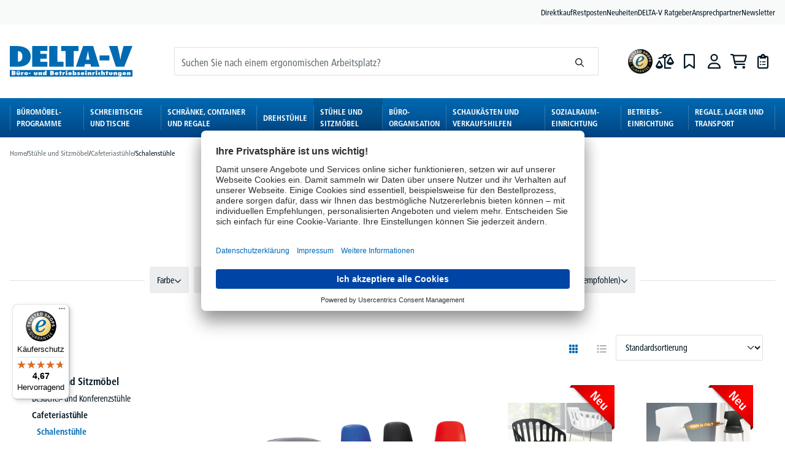

--- FILE ---
content_type: text/html; charset=UTF-8
request_url: https://www.delta-v.de/stuehle-und-sitzmoebel/schalenstuehle/
body_size: 47339
content:
<!DOCTYPE html>
<html lang="de-DE"
      itemscope="itemscope"
      itemtype="https://schema.org/WebPage"
      data-sst-tracking="true"      data-qa="products-list-page">


        
                            
    <head>
        
                                    <meta charset="utf-8">
            
                            <meta name="viewport"
                      content="width=device-width, initial-scale=1, shrink-to-fit=no">
            
                            <meta name="author"
                      content="">
                <meta name="robots"
                      content="index,follow">
                <meta name="revisit-after"
                      content="15 days">
                <meta name="keywords"
                      content="">
                <meta name="description"
                      content="Schalenstühle von DELTA-V ✓ ergonomischer Sitzkomfort ✓ große Auswahl ✓  kostenlose Lieferung">
            
                    
                        <meta property="og:type" content="website"/>
        
                    <meta property="og:site_name" content="DELTA-V Büromöbel"/>
        
                    <meta property="og:url" content="https://www.delta-v.de/stuehle-und-sitzmoebel/schalenstuehle/"/>
        
                                    <meta property="og:title" content="Schalenstühle"/>
                    
                                    <meta property="og:description" content="Schalenstühle von DELTA-V ✓ ergonomischer Sitzkomfort ✓ große Auswahl ✓  kostenlose Lieferung"/>
                    
                                    <meta property="og:image" content="https://www.delta-v.de/media/a6/g0/be/1738747928/delta-v_logo.svg?ts=1747989358"/>
                    
                    <meta name="twitter:card" content="summary"/>
        
                    <meta name="twitter:site" content="DELTA-V Büromöbel"/>
        
                                    <meta property="twitter:title" content="Schalenstühle"/>
                    
                                    <meta property="twitter:description" content="Schalenstühle von DELTA-V ✓ ergonomischer Sitzkomfort ✓ große Auswahl ✓  kostenlose Lieferung"/>
                    
                                    <meta property="twitter:image" content="https://www.delta-v.de/media/a6/g0/be/1738747928/delta-v_logo.svg?ts=1747989358"/>
                        
                            <meta itemprop="copyrightHolder"
                      content="DELTA-V Büromöbel">
                <meta itemprop="copyrightYear"
                      content="">
                <meta itemprop="isFamilyFriendly"
                      content="false">
                <meta itemprop="image"
                      content="https://www.delta-v.de/media/a6/g0/be/1738747928/delta-v_logo.svg?ts=1747989358">
            
                                            <meta name="theme-color"
                      content="#fff">
                            
                                                

                
                    <script type="application/ld+json">
            [{"@context":"https:\/\/schema.org","@type":"BreadcrumbList","itemListElement":[{"@type":"ListItem","position":1,"name":"St\u00fchle und Sitzm\u00f6bel","item":"https:\/\/www.delta-v.de\/stuehle-und-sitzmoebel\/"},{"@type":"ListItem","position":2,"name":"Cafeteriast\u00fchle","item":"https:\/\/www.delta-v.de\/stuehle-und-sitzmoebel\/cafeteriastuehle\/"},{"@type":"ListItem","position":3,"name":"Schalenst\u00fchle","item":"https:\/\/www.delta-v.de\/stuehle-und-sitzmoebel\/schalenstuehle\/"}]}]
        </script>
            

                    <link rel="shortcut icon"
                  href="https://www.delta-v.de/media/ba/d5/c9/1723445820/favicon.png?ts=1723445820">
        
                            
        <link rel="canonical" href="https://www.delta-v.de/stuehle-und-sitzmoebel/schalenstuehle/" />
                    <title itemprop="name">Schalenstühle | DELTA-V Büromöbel &amp; Bürostühle</title>
        
                                                                        <link rel="stylesheet"
                      href="https://www.delta-v.de/theme/79414a765e911c7c383ceedb22a1dac7/css/all.css?1769592546">
                                    
                    
    <script>
        window.features = {"V6_5_0_0":true,"v6.5.0.0":true,"V6_6_0_0":true,"v6.6.0.0":true,"V6_7_0_0":false,"v6.7.0.0":false,"ADDRESS_SELECTION_REWORK":false,"address.selection.rework":false,"DISABLE_VUE_COMPAT":false,"disable.vue.compat":false,"ACCESSIBILITY_TWEAKS":true,"accessibility.tweaks":true,"ADMIN_VITE":false,"admin.vite":false,"TELEMETRY_METRICS":false,"telemetry.metrics":false,"PERFORMANCE_TWEAKS":false,"performance.tweaks":false,"CACHE_REWORK":false,"cache.rework":false,"SSO":false,"sso":false,"FEATURE_SWAGCMSEXTENSIONS_1":true,"feature.swagcmsextensions.1":true,"FEATURE_SWAGCMSEXTENSIONS_2":true,"feature.swagcmsextensions.2":true,"FEATURE_SWAGCMSEXTENSIONS_8":true,"feature.swagcmsextensions.8":true,"FEATURE_SWAGCMSEXTENSIONS_63":true,"feature.swagcmsextensions.63":true,"RULE_BUILDER":true,"rule.builder":true,"FLOW_BUILDER":true,"flow.builder":true,"ADVANCED_SEARCH":false,"advanced.search":false,"RETURNS_MANAGEMENT":true,"returns.management":true,"TEXT_GENERATOR":true,"text.generator":true,"CHECKOUT_SWEETENER":true,"checkout.sweetener":true,"IMAGE_CLASSIFICATION":true,"image.classification":true,"PROPERTY_EXTRACTOR":true,"property.extractor":true,"REVIEW_SUMMARY":true,"review.summary":true,"REVIEW_TRANSLATOR":true,"review.translator":true,"CONTENT_GENERATOR":true,"content.generator":true,"EXPORT_ASSISTANT":true,"export.assistant":true,"QUICK_ORDER":true,"quick.order":true,"EMPLOYEE_MANAGEMENT":false,"employee.management":false,"QUOTE_MANAGEMENT":true,"quote.management":true,"NATURAL_LANGUAGE_SEARCH":true,"natural.language.search":true,"IMAGE_UPLOAD_SEARCH":true,"image.upload.search":true,"ORDER_APPROVAL":false,"order.approval":false,"SPATIAL_CMS_ELEMENT":true,"spatial.cms.element":true,"SHOPPING_LISTS":true,"shopping.lists":true,"TEXT_TO_IMAGE_GENERATION":true,"text.to.image.generation":true,"SPATIAL_SCENE_EDITOR":false,"spatial.scene.editor":false,"CAPTCHA":true,"captcha":true};
    </script>
        
                        <!-- WbmTagManagerAnalytics Head Snippet Start -->
                                
                

            <script id="wbmTagMangerDefine" type="text/javascript">
            let gtmIsTrackingProductClicks = Boolean(1),
                gtmIsTrackingAddToWishlistClicks = Boolean(1),
                gtmContainerId = 'GTM-N7PGZ674',
                hasSWConsentSupport = Boolean();
            window.wbmScriptIsSet = false;
            window.dataLayer = window.dataLayer || [];
            window.dataLayer.push({"event":"user","id":null});
        </script>

        <script id="wbmTagMangerDataLayer" type="text/javascript">
            window.dataLayer.push({ ecommerce: null });
            window.dataLayer.push({"google_tag_params":{"ecomm_prodid":["55147155","55364999","55364989","55365014","55364985","55364993","55365008","55289343","55285364","55136681","55348579","55359224","276900"],"ecomm_category":"Schalenst\u00fchle","ecomm_pagetype":"category"}});

            
                

            
            let onEventDataLayer = JSON.parse('[{"event":"view_item_list","ecommerce":{"item_list_name":"Category: Schalenst\u00fchle","items":[{"price":26.9,"index":0,"item_id":"55147155","item_brand":"","item_list_id":"category_213dbcbe02a602fa42c80690c0f1cb9c","item_category":"Schalenst\u00fchle","item_name":"Schalenst\u00fchle HIP aus bruchsicherem Kunststoff","item_variant":"","item_list_name":"Category: Schalenst\u00fchle"},{"price":98.91,"index":1,"item_id":"55364999","item_brand":"","item_list_id":"category_213dbcbe02a602fa42c80690c0f1cb9c","item_category":"Schalenst\u00fchle","item_name":"Schalenstuhl PALMA CR PRO","item_variant":"","item_list_name":"Category: Schalenst\u00fchle"},{"price":99.9,"index":2,"item_id":"55364989","item_brand":"","item_list_id":"category_213dbcbe02a602fa42c80690c0f1cb9c","item_category":"Schalenst\u00fchle","item_name":"Schalenstuhl LUGA","item_variant":"","item_list_name":"Category: Schalenst\u00fchle"},{"price":69.9,"index":3,"item_id":"55365014","item_brand":"","item_list_id":"category_213dbcbe02a602fa42c80690c0f1cb9c","item_category":"Schalenst\u00fchle","item_name":"Kunststoff Schalenstuhl SOLLA","item_variant":"","item_list_name":"Category: Schalenst\u00fchle"},{"price":99.9,"index":4,"item_id":"55364985","item_brand":"","item_list_id":"category_213dbcbe02a602fa42c80690c0f1cb9c","item_category":"Schalenst\u00fchle","item_name":"Schalenstuhl SIERA","item_variant":"","item_list_name":"Category: Schalenst\u00fchle"},{"price":99.9,"index":5,"item_id":"55364993","item_brand":"","item_list_id":"category_213dbcbe02a602fa42c80690c0f1cb9c","item_category":"Schalenst\u00fchle","item_name":"Schalenstuhl ARTESIA","item_variant":"","item_list_name":"Category: Schalenst\u00fchle"},{"price":89.9,"index":6,"item_id":"55365008","item_brand":"","item_list_id":"category_213dbcbe02a602fa42c80690c0f1cb9c","item_category":"Schalenst\u00fchle","item_name":"Stapel- \/ Schalenstuhl ABUELA","item_variant":"","item_list_name":"Category: Schalenst\u00fchle"},{"price":74.9,"index":7,"item_id":"55289343","item_brand":"","item_list_id":"category_213dbcbe02a602fa42c80690c0f1cb9c","item_category":"Schalenst\u00fchle","item_name":"Besucherstuhl DIANO - ergonomischer Formschalenstuhl","item_variant":"","item_list_name":"Category: Schalenst\u00fchle"},{"price":94.9,"index":8,"item_id":"55285364","item_brand":"","item_list_id":"category_213dbcbe02a602fa42c80690c0f1cb9c","item_category":"Schalenst\u00fchle","item_name":"Schalenstuhl FONDO - k\u00f6rpergerecht geformt","item_variant":"","item_list_name":"Category: Schalenst\u00fchle"},{"price":29.9,"index":9,"item_id":"55136681","item_brand":"","item_list_id":"category_213dbcbe02a602fa42c80690c0f1cb9c","item_category":"Schalenst\u00fchle","item_name":"Schalenstuhl P1 - formbest\u00e4ndige Schalenkonstruktion","item_variant":"","item_list_name":"Category: Schalenst\u00fchle"},{"price":112.41,"index":10,"item_id":"55348579","item_brand":"","item_list_id":"category_213dbcbe02a602fa42c80690c0f1cb9c","item_category":"Schalenst\u00fchle","item_name":"Schalenstuhl PALMA DV","item_variant":"","item_list_name":"Category: Schalenst\u00fchle"},{"price":26.91,"index":11,"item_id":"55359224","item_brand":"","item_list_id":"category_213dbcbe02a602fa42c80690c0f1cb9c","item_category":"Schalenst\u00fchle","item_name":"Klapp-\/Stapelst\u00fchle NAVA DV","item_variant":"","item_list_name":"Category: Schalenst\u00fchle"},{"price":121.41,"index":12,"item_id":"276900","item_brand":"","item_list_id":"category_213dbcbe02a602fa42c80690c0f1cb9c","item_category":"Schalenst\u00fchle","item_name":"Stapel-\/Schalenstuhl JARA mit Armlehnen","item_variant":"","item_list_name":"Category: Schalenst\u00fchle"}],"item_list_id":"category_213dbcbe02a602fa42c80690c0f1cb9c"}}]');
                    </script>    
                        <script id="wbmTagManger" type="text/javascript" data-usercentrics="Google Tag Manager">
                function getCookie(name) {
                    var cookieMatch = document.cookie.match(name + '=(.*?)(;|$)');
                    return cookieMatch && decodeURI(cookieMatch[1]);
                }

                let gtmCookieSet = getCookie('wbm-tagmanager-enabled');
                
                let googleTag = function(w,d,s,l,i){w[l]=w[l]||[];w[l].push({'gtm.start':new Date().getTime(),event:'gtm.js'});var f=d.getElementsByTagName(s)[0],j=d.createElement(s),dl=l!='dataLayer'?'&l='+l:'';j.async=true;j.src='https://www.googletagmanager.com/gtm.js?id='+i+dl+'';f.parentNode.insertBefore(j,f);};
                

                if (hasSWConsentSupport && gtmCookieSet === null) {
                    window.wbmGoogleTagmanagerId = gtmContainerId;
                    window.wbmScriptIsSet = false;
                    window.googleTag = googleTag;
                } else {
                    window.wbmScriptIsSet = true;
                    googleTag(window, document, 'script', 'dataLayer', gtmContainerId);
                    googleTag = null;

                    window.dataLayer = window.dataLayer || [];
                    function gtag() { dataLayer.push(arguments); }

                    if (hasSWConsentSupport) {
                        (() => {
                            const analyticsStorageEnabled = document.cookie.split(';').some((item) => item.trim().includes('google-analytics-enabled=1'));
                            const adsEnabled = document.cookie.split(';').some((item) => item.trim().includes('google-ads-enabled=1'));

                            gtag('consent', 'update', {
                                'ad_storage': adsEnabled ? 'granted' : 'denied',
                                'ad_user_data': adsEnabled ? 'granted' : 'denied',
                                'ad_personalization': adsEnabled ? 'granted' : 'denied',
                                'analytics_storage': analyticsStorageEnabled ? 'granted' : 'denied'
                            });
                        })();
                    }
                }

                
            </script><!-- WbmTagManagerAnalytics Head Snippet End -->
            

                
                                
            <script type="text/javascript"
                                src='https://www.google.com/recaptcha/api.js'
                defer></script>
        <script>
                            window.googleReCaptchaV2Active = true;
                                </script>
            

    
                
        
                            <!-- Google Tag Manager -->
    <script>(function(w,d,s,l,i){w[l]=w[l]||[];w[l].push({'gtm.start':
    new Date().getTime(),event:'gtm.js'});var f=d.getElementsByTagName(s)[0],
    j=d.createElement(s),dl=l!='dataLayer'?'&l='+l:'';j.async=true;j.src=
    'https://www.googletagmanager.com/gtm.js?id='+i+dl;f.parentNode.insertBefore(j,f);
    })(window,document,'script','dataLayer','GTM-N7PGZ674');</script>
    <!-- End Google Tag Manager -->

                            <script>
                window.activeNavigationId = '213dbcbe02a602fa42c80690c0f1cb9c';
                window.router = {
                    'frontend.cart.offcanvas': '/checkout/offcanvas',
                    'frontend.cookie.offcanvas': '/cookie/offcanvas',
                    'frontend.checkout.finish.page': '/checkout/finish',
                    'frontend.checkout.info': '/widgets/checkout/info',
                    'frontend.menu.offcanvas': '/widgets/menu/offcanvas',
                    'frontend.cms.page': '/widgets/cms',
                    'frontend.cms.navigation.page': '/widgets/cms/navigation',
                    'frontend.account.addressbook': '/widgets/account/address-book',
                    'frontend.country.country-data': '/country/country-state-data',
                    'frontend.app-system.generate-token': '/app-system/Placeholder/generate-token',
                    };
                window.salesChannelId = '018d5e63f00d71f8893d502fe88a46c8';
            </script>
        

        <script
        id="usercentrics-cmp"
        src="https://app.usercentrics.eu/browser-ui/latest/loader.js"
        data-settings-id="tlUmrBf5a0UeGA"
                async>
    </script>

    <script>
        window.router['frontend.offer.info'] = '/widgets/offer/info';
    </script>


        
    <script>
        window.router['widgets.swag.cmsExtensions.quickview'] = '/swag/cms-extensions/quickview';
        window.router['widgets.swag.cmsExtensions.quickview.variant'] = '/swag/cms-extensions/quickview/variant';
    </script>


    
    
    <script>
        window.router['frontend.compare.offcanvas'] = '/compare/offcanvas';
        window.router['frontend.compare.content'] = '/compare/content';
    </script>

                                <script>
                
                window.breakpoints = {"xs":0,"sm":576,"md":768,"lg":992,"xl":1200,"xxl":1400};
            </script>
        
                                    <script>
                    window.customerLoggedInState = 0;

                    window.wishlistEnabled = 1;
                </script>
                    
                        
                            <script>
                window.themeAssetsPublicPath = 'https://www.delta-v.de/theme/018f2e354d5f7291a48562d9f229e0d8/assets/';
            </script>
        
                        
    <script>
        window.validationMessages = {"required":"Die Eingabe darf nicht leer sein.","email":"Ung\u00fcltige E-Mail-Adresse. Die E-Mail ben\u00f6tigt das Format \"nutzer@beispiel.de\".","confirmation":"Ihre Eingaben sind nicht identisch.","minLength":"Die Eingabe ist zu kurz."};
    </script>
        
                                                            <script>
                        window.themeJsPublicPath = 'https://www.delta-v.de/theme/79414a765e911c7c383ceedb22a1dac7/js/';
                    </script>
                                            <script type="text/javascript" src="https://www.delta-v.de/theme/79414a765e911c7c383ceedb22a1dac7/js/storefront/storefront.js?1769592547" defer></script>
                                            <script type="text/javascript" src="https://www.delta-v.de/theme/79414a765e911c7c383ceedb22a1dac7/js/val-base-frontend/val-base-frontend.js?1769592547" defer></script>
                                            <script type="text/javascript" src="https://www.delta-v.de/theme/79414a765e911c7c383ceedb22a1dac7/js/swag-cms-extensions/swag-cms-extensions.js?1769592547" defer></script>
                                            <script type="text/javascript" src="https://www.delta-v.de/theme/79414a765e911c7c383ceedb22a1dac7/js/swag-customized-products/swag-customized-products.js?1769592547" defer></script>
                                            <script type="text/javascript" src="https://www.delta-v.de/theme/79414a765e911c7c383ceedb22a1dac7/js/subscription/subscription.js?1769592547" defer></script>
                                            <script type="text/javascript" src="https://www.delta-v.de/theme/79414a765e911c7c383ceedb22a1dac7/js/checkout-sweetener/checkout-sweetener.js?1769592547" defer></script>
                                            <script type="text/javascript" src="https://www.delta-v.de/theme/79414a765e911c7c383ceedb22a1dac7/js/text-translator/text-translator.js?1769592547" defer></script>
                                            <script type="text/javascript" src="https://www.delta-v.de/theme/79414a765e911c7c383ceedb22a1dac7/js/employee-management/employee-management.js?1769592547" defer></script>
                                            <script type="text/javascript" src="https://www.delta-v.de/theme/79414a765e911c7c383ceedb22a1dac7/js/quick-order/quick-order.js?1769592547" defer></script>
                                            <script type="text/javascript" src="https://www.delta-v.de/theme/79414a765e911c7c383ceedb22a1dac7/js/advanced-search/advanced-search.js?1769592547" defer></script>
                                            <script type="text/javascript" src="https://www.delta-v.de/theme/79414a765e911c7c383ceedb22a1dac7/js/captcha/captcha.js?1769592547" defer></script>
                                            <script type="text/javascript" src="https://www.delta-v.de/theme/79414a765e911c7c383ceedb22a1dac7/js/quote-management/quote-management.js?1769592547" defer></script>
                                            <script type="text/javascript" src="https://www.delta-v.de/theme/79414a765e911c7c383ceedb22a1dac7/js/a-i-search/a-i-search.js?1769592547" defer></script>
                                            <script type="text/javascript" src="https://www.delta-v.de/theme/79414a765e911c7c383ceedb22a1dac7/js/spatial-cms-element/spatial-cms-element.js?1769592547" defer></script>
                                            <script type="text/javascript" src="https://www.delta-v.de/theme/79414a765e911c7c383ceedb22a1dac7/js/order-approval/order-approval.js?1769592547" defer></script>
                                            <script type="text/javascript" src="https://www.delta-v.de/theme/79414a765e911c7c383ceedb22a1dac7/js/shopping-list/shopping-list.js?1769592547" defer></script>
                                            <script type="text/javascript" src="https://www.delta-v.de/theme/79414a765e911c7c383ceedb22a1dac7/js/nimbits-article-questions-next/nimbits-article-questions-next.js?1769592547" defer></script>
                                            <script type="text/javascript" src="https://www.delta-v.de/theme/79414a765e911c7c383ceedb22a1dac7/js/val-design-override/val-design-override.js?1769592547" defer></script>
                                            <script type="text/javascript" src="https://www.delta-v.de/theme/79414a765e911c7c383ceedb22a1dac7/js/val-sticky-header/val-sticky-header.js?1769592547" defer></script>
                                            <script type="text/javascript" src="https://www.delta-v.de/theme/79414a765e911c7c383ceedb22a1dac7/js/gbmed-enev/gbmed-enev.js?1769592547" defer></script>
                                            <script type="text/javascript" src="https://www.delta-v.de/theme/79414a765e911c7c383ceedb22a1dac7/js/emcgn-no-variant-preselection/emcgn-no-variant-preselection.js?1769592547" defer></script>
                                            <script type="text/javascript" src="https://www.delta-v.de/theme/79414a765e911c7c383ceedb22a1dac7/js/val-fact-finder-filters/val-fact-finder-filters.js?1769592547" defer></script>
                                            <script type="text/javascript" src="https://www.delta-v.de/theme/79414a765e911c7c383ceedb22a1dac7/js/val-fact-finder-campaigns/val-fact-finder-campaigns.js?1769592547" defer></script>
                                            <script type="text/javascript" src="https://www.delta-v.de/theme/79414a765e911c7c383ceedb22a1dac7/js/val-infinite-scroll/val-infinite-scroll.js?1769592547" defer></script>
                                            <script type="text/javascript" src="https://www.delta-v.de/theme/79414a765e911c7c383ceedb22a1dac7/js/val-fact-finder-tracking/val-fact-finder-tracking.js?1769592547" defer></script>
                                            <script type="text/javascript" src="https://www.delta-v.de/theme/79414a765e911c7c383ceedb22a1dac7/js/wbm-tag-manager-analytics/wbm-tag-manager-analytics.js?1769592547" defer></script>
                                            <script type="text/javascript" src="https://www.delta-v.de/theme/79414a765e911c7c383ceedb22a1dac7/js/optimizely-campaign/optimizely-campaign.js?1769592547" defer></script>
                                            <script type="text/javascript" src="https://www.delta-v.de/theme/79414a765e911c7c383ceedb22a1dac7/js/frosh-product-compare/frosh-product-compare.js?1769592547" defer></script>
                                            <script type="text/javascript" src="https://www.delta-v.de/theme/79414a765e911c7c383ceedb22a1dac7/js/trusted-shops-easy-integration-s6/trusted-shops-easy-integration-s6.js?1769592547" defer></script>
                                            <script type="text/javascript" src="https://www.delta-v.de/theme/79414a765e911c7c383ceedb22a1dac7/js/stripe-payments-app/stripe-payments-app.js?1769592547" defer></script>
                                            <script type="text/javascript" src="https://www.delta-v.de/theme/79414a765e911c7c383ceedb22a1dac7/js/val-delta-v-theme/val-delta-v-theme.js?1769592547" defer></script>
                                                        

            <style>
            :root {
                --boxShadowSizeStickyHeader: 0 4px 8px;
                --boxShadowColorStickyHeader: rgba(0, 0, 0, 0.3);
                --transitionDurationStickyHeader: 400ms;
                --zIndexStickyHeader: 1000;
            }
        </style>
        </head>


    <style>
        :root {
            --boxShadowSizeStickyHeader: 0 4px 8px;
            --boxShadowColorStickyHeader: rgba(0, 0, 0, 0.3);
            --transitionDurationStickyHeader: 400ms;
            --zIndexStickyHeader: 1000;
        }
    </style>

        <!-- Google Tag Manager (noscript) -->
    <noscript><iframe src="https://www.googletagmanager.com/ns.html?id=GTM-N7PGZ674"
    height="0" width="0" style="display:none;visibility:hidden"></iframe></noscript>
    <!-- End Google Tag Manager (noscript) -->
        <body class="is-ctl-navigation is-act-index">

            
                
    
    
            <div id="page-top" class="skip-to-content bg-primary-subtle text-primary-emphasis overflow-hidden" tabindex="-1">
            <div class="container skip-to-content-container d-flex justify-content-center visually-hidden-focusable">
                                                                                        <a href="#content-main" class="skip-to-content-link d-inline-flex text-decoration-underline m-1 p-2 fw-bold gap-2">
                                Zum Hauptinhalt springen
                            </a>
                                            
                                                                        <a href="#header-main-search-input" class="skip-to-content-link d-inline-flex text-decoration-underline m-1 p-2 fw-bold gap-2 d-none d-sm-block">
                                Zur Suche springen
                            </a>
                                            
                                                                        <a href="#main-navigation-menu" class="skip-to-content-link d-inline-flex text-decoration-underline m-1 p-2 fw-bold gap-2 d-none d-lg-block">
                                Zur Hauptnavigation springen
                            </a>
                                                                        </div>
        </div>
        
                                                <noscript>
                <iframe src="https://www.googletagmanager.com/ns.html?id=GTM-N7PGZ674"
                        height="0"
                        width="0"
                        style="display:none;visibility:hidden"
                        title="Google Tagmanager">

                </iframe>
            </noscript>
            
                <noscript class="noscript-main">
                
    <div role="alert"
         aria-live="polite"
                  class="alert alert-info d-flex align-items-center">
                                        
                                    <span class="icon icon-fa-solid icon-fa-solid-circle-info">
                                        <svg xmlns="http://www.w3.org/2000/svg" viewBox="0 0 512 512"><!--! Font Awesome Pro 6.4.2 by @fontawesome - https://fontawesome.com License - https://fontawesome.com/license (Commercial License) Copyright 2023 Fonticons, Inc. --><path d="M256 512A256 256 0 1 0 256 0a256 256 0 1 0 0 512zM216 336h24V272H216c-13.3 0-24-10.7-24-24s10.7-24 24-24h48c13.3 0 24 10.7 24 24v88h8c13.3 0 24 10.7 24 24s-10.7 24-24 24H216c-13.3 0-24-10.7-24-24s10.7-24 24-24zm40-208a32 32 0 1 1 0 64 32 32 0 1 1 0-64z"/></svg>
                    </span>
                                
            
                    <div class="alert-content-container">
                                                    
                                                        <div class="alert-content">                                                    Um unseren Shop in vollem Umfang nutzen zu können, empfehlen wir Ihnen Javascript in Ihrem Browser zu aktivieren.
                                                                </div>                
                                                                </div>
            </div>
            </noscript>
        

                                    <header class="header-main">
                                
    <div class="top-bar d-none d-md-flex justify-content-center align-items-center">
        <div class="container d-flex justify-content-between align-items-center">
            
            <nav class="top-bar-nav ms-auto">
                <ul class="list-unstyled d-flex mb-0 top-bar-service-menu-list"><li class="service-menu-item d-flex"><a class="service-menu-link"
                                   href="https://www.delta-v.de/direktkauf"
                                                                      title="Direktkauf">
                                    Direktkauf
                                </a></li><li class="service-menu-item d-flex"><a class="service-menu-link"
                                   href="https://www.delta-v.de/restposten/"
                                                                      title="Restposten">
                                    Restposten
                                </a></li><li class="service-menu-item d-flex"><a class="service-menu-link"
                                   href="https://www.delta-v.de/neuheiten/"
                                                                      title="Neuheiten">
                                    Neuheiten
                                </a></li><li class="service-menu-item d-flex"><a class="service-menu-link"
                                   href="https://www.delta-v.de/ratgeber"
                                                                      title="DELTA-V Ratgeber">
                                    DELTA-V Ratgeber
                                </a></li><li class="service-menu-item d-flex"><a class="service-menu-link"
                                   href="https://www.delta-v.de/ansprechpartner/"
                                                                      title="Ansprechpartner">
                                    Ansprechpartner
                                </a></li><li class="service-menu-item d-flex"><a class="service-menu-link"
                                   href="https://www.delta-v.de/newsletter/"
                                                                      title="Newsletter">
                                    Newsletter
                                </a></li></ul>                                                            
                
                        
                
                                                            
                
                        
                            </nav>
        </div>
    </div>

        <div class="container">
        <div class="row align-items-center header-row">
                            <div class="col-auto header-logo-col">
                        <div class="header-logo-main text-center">
                    <a class="header-logo-main-link"
               href="/"
               title="Zur Startseite gehen">
                                    <picture class="header-logo-picture d-block m-auto">
                            
                                    <source srcset="https://www.delta-v.de/media/db/77/78/1738747938/delta-v_logo_mobile.svg?ts=1738747938"
                media="(max-width: 991px)">
    
                                                                                    <img src="https://www.delta-v.de/media/a6/g0/be/1738747928/delta-v_logo.svg?ts=1747989358"
                                     alt="Zur Startseite gehen"
                                     class="img-fluid header-logo-main-img">
                                                                        </picture>
                            </a>
            </div>
                </div>
            
                            <div class="col-12 order-2 col-md order-md-1 header-search-col">
                                                            
    <div class="search-container"
         id="searchCollapse">
        <div class="header-search">
                
    
                                    <form action="/search"
                      method="get"
                      data-search-widget="true"
                      data-search-widget-options="{&quot;searchWidgetMinChars&quot;:2}"
                      data-url="/suggest?search="
                      class="header-search-form">
                                            <div class="input-group">
                                <input type="search"
           name="search"
           class="form-control header-search-input"
           autocomplete="off"
           autocapitalize="off"
           placeholder="Suchen Sie nach einem ergonomischen Arbeitsplatz?"
           aria-label="Suchen Sie nach einem ergonomischen Arbeitsplatz?"
           value=""
           data-qa="search-bar"
    >

                                <button type="submit"
            class="btn header-search-btn"
            aria-label="Suchen"
            data-qa="submit-search">
        <span class="header-search-icon">
                    <span class="icon icon-fa-regular icon-fa-regular-magnifying-glass">
                                        <svg aria-label="Suchen" xmlns="http://www.w3.org/2000/svg" viewBox="0 0 512 512"><!--! Font Awesome Pro 6.4.2 by @fontawesome - https://fontawesome.com License - https://fontawesome.com/license (Commercial License) Copyright 2023 Fonticons, Inc. --><path d="M368 208A160 160 0 1 0 48 208a160 160 0 1 0 320 0zM337.1 371.1C301.7 399.2 256.8 416 208 416C93.1 416 0 322.9 0 208S93.1 0 208 0S416 93.1 416 208c0 48.8-16.8 93.7-44.9 129.1L505 471c9.4 9.4 9.4 24.6 0 33.9s-24.6 9.4-33.9 0L337.1 371.1z"/></svg>
                    </span>
            </span>
    </button>

                                                            <button class="btn header-close-btn js-search-close-btn d-none"
                                        type="button"
                                        aria-label="Die Dropdown-Suche schließen">
                                    <span class="header-close-icon">
                                                <span class="icon icon-x">
                                        <svg xmlns="http://www.w3.org/2000/svg" xmlns:xlink="http://www.w3.org/1999/xlink" width="24" height="24" viewBox="0 0 24 24"><defs><path d="m10.5858 12-7.293-7.2929c-.3904-.3905-.3904-1.0237 0-1.4142.3906-.3905 1.0238-.3905 1.4143 0L12 10.5858l7.2929-7.293c.3905-.3904 1.0237-.3904 1.4142 0 .3905.3906.3905 1.0238 0 1.4143L13.4142 12l7.293 7.2929c.3904.3905.3904 1.0237 0 1.4142-.3906.3905-1.0238.3905-1.4143 0L12 13.4142l-7.2929 7.293c-.3905.3904-1.0237.3904-1.4142 0-.3905-.3906-.3905-1.0238 0-1.4143L10.5858 12z" id="icons-default-x" /></defs><use xlink:href="#icons-default-x" fill="#758CA3" fill-rule="evenodd" /></svg>
                    </span>
                                        </span>
                                </button>
                                                    </div>
                                    </form>
            

                <div id="val-search-suggest-container"></div>
            
        </div>
    </div>
                </div>
            
                            <div class="col-auto order-1 order-md-2 header-actions-col">
                    <div class="row g-0">
                                                    <div class="col-auto order-last d-lg-none mobile-navigation-toggle">
                                <div class="menu-button">
                                                                            <button
                                            class="btn nav-main-toggle-btn header-actions-btn"
                                            type="button"
                                            data-off-canvas-menu="true"
                                            aria-label="Menü"
                                        >
                                                                                                    <span class="icon icon-fa-regular icon-fa-regular-bars">
                                        <svg aria-label="Menü" xmlns="http://www.w3.org/2000/svg" viewBox="0 0 448 512"><!--! Font Awesome Pro 6.4.2 by @fontawesome - https://fontawesome.com License - https://fontawesome.com/license (Commercial License) Copyright 2023 Fonticons, Inc. --><path d="M0 88C0 74.7 10.7 64 24 64H424c13.3 0 24 10.7 24 24s-10.7 24-24 24H24C10.7 112 0 101.3 0 88zM0 248c0-13.3 10.7-24 24-24H424c13.3 0 24 10.7 24 24s-10.7 24-24 24H24c-13.3 0-24-10.7-24-24zM448 408c0 13.3-10.7 24-24 24H24c-13.3 0-24-10.7-24-24s10.7-24 24-24H424c13.3 0 24 10.7 24 24z"/></svg>
                    </span>
                                                                                        </button>
                                                                    </div>
                            </div>
                        
                                                                                        <div class="col-auto d-none d-md-block  trusted-shop-seal-wrapper">
                                    <a href="https://www.trustedshops.de/bewertung/info_X981BC6598A4AB16E3BC174849B338B4E.html" target="_blank" rel="noopener">
                                        <img src="/bundles/valdeltavtheme/assets/img/logo_ts.png"
                                             class="trusted-shop-seal"
                                             alt="Trusted Shops Guarantee">
                                    </a>
                                </div>
                                                    

                <div class="col-auto">
                        
    <div data-compare-float="true" data-compare-float-options="{&quot;maximumNumberCompareProductsText&quot;:&quot;Die maximale Anzahl von Vergleichsprodukten betr\u00e4gt 4&quot;}">
            <div class=" js-compare-float-button"
         title="Jetzt vergleichen">
        <button
            class="btn compare-menu-btn header-actions-btn" title="Jetzt vergleichen">
                                    <span class="icon icon-fa-regular icon-fa-regular-scale-unbalanced">
                                        <svg xmlns="http://www.w3.org/2000/svg" viewBox="0 0 640 512"><!--! Font Awesome Pro 6.4.2 by @fontawesome - https://fontawesome.com License - https://fontawesome.com/license (Commercial License) Copyright 2023 Fonticons, Inc. --><path d="M542.9 16.7c4 12.6-2.9 26.1-15.5 30.2L399.6 87.7c-3.1 32.4-25.5 59.2-55.6 68.6V464H520c13.3 0 24 10.7 24 24s-10.7 24-24 24H320c-13.3 0-24-10.7-24-24V156.3c-14.2-4.5-26.8-12.8-36.4-23.8L127.3 174.9c-12.6 4-26.1-2.9-30.2-15.5s2.9-26.1 15.5-30.2L240.4 88.3c-.3-2.7-.4-5.5-.4-8.3c0-44.2 35.8-80 80-80c29.8 0 55.8 16.3 69.6 40.5L512.7 1.1c12.6-4 26.1 2.9 30.2 15.5zM512 163.8L439.6 288H584.4L512 163.8zM386 305.1c-2.6-11 1-22.3 6.7-32.1l95.2-163.2c5-8.6 14.2-13.8 24.1-13.8s19.1 5.3 24.1 13.8l95.2 163.2c5.7 9.8 9.3 21.1 6.7 32.1C627.2 350 574.9 384 512 384s-115.2-34-126-78.9zM56.7 416H201.6L129.2 291.8 56.7 416zm72.4 96C66.3 512 14 478 3.2 433.1c-2.6-11 1-22.3 6.7-32.1l95.2-163.2c5-8.6 14.2-13.8 24.1-13.8s19.1 5.3 24.1 13.8l95.2 163.2c5.7 9.8 9.3 21.1 6.7 32.1C244.3 478 192 512 129.2 512zM320 112a32 32 0 1 0 0-64 32 32 0 1 0 0 64z"/></svg>
                    </span>
                            <span class="badge bg-primary header-cart-badge header-actions-btn-badge"></span>
            <span class="text">
                Jetzt vergleichen
            </span>
        </button>
    </div>
    </div>
    </div>
    

                                                                                    <div class="col-auto">
                                    <div class="header-wishlist">
                                        <a class="btn header-wishlist-btn header-actions-btn"
                                           href="/mein-merkzettel"
                                           title="Merkzettel"
                                           aria-label="Merkzettel"
                                           data-qa="wish-list">
                                                
            <span class="header-wishlist-icon">
                    <span class="icon icon-fa-regular icon-fa-regular-bookmark">
                                        <svg aria-label="Merkzettel" xmlns="http://www.w3.org/2000/svg" viewBox="0 0 384 512"><!--! Font Awesome Pro 6.4.2 by @fontawesome - https://fontawesome.com License - https://fontawesome.com/license (Commercial License) Copyright 2023 Fonticons, Inc. --><path d="M0 48C0 21.5 21.5 0 48 0l0 48V441.4l130.1-92.9c8.3-6 19.6-6 27.9 0L336 441.4V48H48V0H336c26.5 0 48 21.5 48 48V488c0 9-5 17.2-13 21.3s-17.6 3.4-24.9-1.8L192 397.5 37.9 507.5c-7.3 5.2-16.9 5.9-24.9 1.8S0 497 0 488V48z"/></svg>
                    </span>
            </span>

        <span class="text">
            Merkzettel
        </span>
    
    
    
    <span class="badge bg-primary header-wishlist-badge header-actions-btn-badge"
          id="wishlist-basket"
          data-wishlist-storage="true"
          data-wishlist-storage-options="{&quot;listPath&quot;:&quot;\/wishlist\/list&quot;,&quot;mergePath&quot;:&quot;\/wishlist\/merge&quot;,&quot;pageletPath&quot;:&quot;\/wishlist\/merge\/pagelet&quot;}"
          data-wishlist-widget="true"
          data-wishlist-widget-options="{&quot;showCounter&quot;:true}"
    ></span>
                                        </a>
                                    </div>
                                </div>
                                                    
                                                    <div class="col-auto">
                                <div class="account-menu">
                                        <div class="dropdown">
            <button class="btn account-menu-btn header-actions-btn"
            type="button"
            id="accountWidget"
            data-account-menu="true"
            data-bs-toggle="dropdown"
            aria-haspopup="true"
            aria-expanded="false"
                            aria-label="Anmelden"
                title="Anmelden"
                        data-qa="profile-icon">
                <span class="icon icon-fa-regular icon-fa-regular-user">
                                        <svg aria-label="Anmelden" xmlns="http://www.w3.org/2000/svg" viewBox="0 0 448 512"><!--! Font Awesome Pro 6.4.2 by @fontawesome - https://fontawesome.com License - https://fontawesome.com/license (Commercial License) Copyright 2023 Fonticons, Inc. --><path d="M304 128a80 80 0 1 0 -160 0 80 80 0 1 0 160 0zM96 128a128 128 0 1 1 256 0A128 128 0 1 1 96 128zM49.3 464H398.7c-8.9-63.3-63.3-112-129-112H178.3c-65.7 0-120.1 48.7-129 112zM0 482.3C0 383.8 79.8 304 178.3 304h91.4C368.2 304 448 383.8 448 482.3c0 16.4-13.3 29.7-29.7 29.7H29.7C13.3 512 0 498.7 0 482.3z"/></svg>
                    </span>
    
        <span class="text">
                            Anmelden
                    </span>
    </button>

            <div class="dropdown-menu account-menu-dropdown js-account-menu-dropdown"
         aria-labelledby="accountWidget">
        

        
            <div class="offcanvas-header">
                <button class="btn btn-secondary offcanvas-close js-offcanvas-close" aria-label="Close">
                            <span class="icon icon-fa-solid icon-fa-solid-xmark">
                                        <svg xmlns="http://www.w3.org/2000/svg" viewBox="0 0 384 512"><!--! Font Awesome Pro 6.4.2 by @fontawesome - https://fontawesome.com License - https://fontawesome.com/license (Commercial License) Copyright 2023 Fonticons, Inc. --><path d="M342.6 150.6c12.5-12.5 12.5-32.8 0-45.3s-32.8-12.5-45.3 0L192 210.7 86.6 105.4c-12.5-12.5-32.8-12.5-45.3 0s-12.5 32.8 0 45.3L146.7 256 41.4 361.4c-12.5 12.5-12.5 32.8 0 45.3s32.8 12.5 45.3 0L192 301.3 297.4 406.6c12.5 12.5 32.8 12.5 45.3 0s12.5-32.8 0-45.3L237.3 256 342.6 150.6z"/></svg>
                    </span>
            
                                            Menü schließen
                    
            </button>
        </div>
    
            <div class="offcanvas-body">
                <div class="account-menu">
                        
    
                                    <div class="account-menu-login">
                        <a href="/account/login"
       title="Anmelden"
       class="btn btn-primary account-menu-login-button"
       data-qa="login">
        Anmelden
    </a>

                                  <div class="account-menu-register">
             oder
             <a href="/account/login"
                title="Registrieren"
                data-qa="register">
                 registrieren
             </a>
         </div>
                      </div>
                    
                </div>
        </div>
        </div>
    </div>
                                </div>
                            </div>
                        
                                                                                <div class="col-auto">
                                <div
                                    class="header-cart"
                                    data-off-canvas-cart="true"
                                >
                                    <a class="btn header-cart-btn header-actions-btn"
                                       href="/checkout/cart"
                                       data-cart-widget="true"
                                       title="Warenkorb"
                                       aria-label="Warenkorb"
                                       data-qa="cart-icon">
                                                    <span class="icon icon-fa-regular icon-fa-regular-cart-shopping">
                                        <svg aria-label="WARENKORB" xmlns="http://www.w3.org/2000/svg" viewBox="0 0 576 512"><!--! Font Awesome Pro 6.4.2 by @fontawesome - https://fontawesome.com License - https://fontawesome.com/license (Commercial License) Copyright 2023 Fonticons, Inc. --><path d="M24 0C10.7 0 0 10.7 0 24S10.7 48 24 48H69.5c3.8 0 7.1 2.7 7.9 6.5l51.6 271c6.5 34 36.2 58.5 70.7 58.5H488c13.3 0 24-10.7 24-24s-10.7-24-24-24H199.7c-11.5 0-21.4-8.2-23.6-19.5L170.7 288H459.2c32.6 0 61.1-21.8 69.5-53.3l41-152.3C576.6 57 557.4 32 531.1 32h-411C111 12.8 91.6 0 69.5 0H24zM131.1 80H520.7L482.4 222.2c-2.8 10.5-12.3 17.8-23.2 17.8H161.6L131.1 80zM176 512a48 48 0 1 0 0-96 48 48 0 1 0 0 96zm336-48a48 48 0 1 0 -96 0 48 48 0 1 0 96 0z"/></svg>
                    </span>
            <span class="text">
        WARENKORB
    </span>
                                    </a>
                                </div>
                            </div>
                                                    
                        <div class="col-auto offer-menu">
                            <a class="btn header-actions-btn"
                               href="/checkout/offer"
                               data-offer-widget="true"
                               title="Angebotsanfrage"
                               aria-label="Angebotsanfrage">
                                            <span class="icon icon-fa-regular icon-fa-regular-clipboard-list">
                                        <svg xmlns="http://www.w3.org/2000/svg" viewBox="0 0 384 512"><!--! Font Awesome Pro 6.4.2 by @fontawesome - https://fontawesome.com License - https://fontawesome.com/license (Commercial License) Copyright 2023 Fonticons, Inc. --><path d="M320 64H280h-9.6C263 27.5 230.7 0 192 0s-71 27.5-78.4 64H104 64C28.7 64 0 92.7 0 128V448c0 35.3 28.7 64 64 64H320c35.3 0 64-28.7 64-64V128c0-35.3-28.7-64-64-64zM80 112v24c0 13.3 10.7 24 24 24h88 88c13.3 0 24-10.7 24-24V112h16c8.8 0 16 7.2 16 16V448c0 8.8-7.2 16-16 16H64c-8.8 0-16-7.2-16-16V128c0-8.8 7.2-16 16-16H80zm88-32a24 24 0 1 1 48 0 24 24 0 1 1 -48 0zM136 272a24 24 0 1 0 -48 0 24 24 0 1 0 48 0zm40-16c-8.8 0-16 7.2-16 16s7.2 16 16 16h96c8.8 0 16-7.2 16-16s-7.2-16-16-16H176zm0 96c-8.8 0-16 7.2-16 16s7.2 16 16 16h96c8.8 0 16-7.2 16-16s-7.2-16-16-16H176zm-64 40a24 24 0 1 0 0-48 24 24 0 1 0 0 48z"/></svg>
                    </span>
    
        <span class="text">
         Angebotsanfrage
    </span>
                            </a>
                        </div>
                    </div>
                </div>
                    </div>
    </div>
            </header>

                                        <div class="nav-main">
                                                                                            
    <div class="main-navigation"
         id="mainNavigation"
         data-flyout-menu="true">
                    <div class="container">
                                    <nav class="nav main-navigation-menu"
                         id="main-navigation-menu"
                         aria-label="Hauptnavigation"
                         itemscope="itemscope"
                         itemtype="https://schema.org/SiteNavigationElement">
                        
                                                                            
                                                    
                                                                                            
                                                                                                            <a class="nav-link main-navigation-link"
                                           href="https://www.delta-v.de/bueromoebel-programme/"
                                           itemprop="url"
                                           data-flyout-menu-trigger="549a26fd01e56ff78fbd1e16f8f6be11"                                                                                       title="Büromöbel-Programme"
                                           data-qa="category"
                                           data-qa-category="Büromöbel-Programme">
                                            <div class="main-navigation-link-text">
                                                <span itemprop="name">Büromöbel-Programme</span>
                                            </div>
                                        </a>
                                                                                                                                                                
                                                                                                            <a class="nav-link main-navigation-link"
                                           href="https://www.delta-v.de/schreibtische-und-tische/"
                                           itemprop="url"
                                           data-flyout-menu-trigger="3d7e2b74b24fb6f7ead1db9cfc0a9803"                                                                                       title="Schreibtische und Tische"
                                           data-qa="category"
                                           data-qa-category="Schreibtische und Tische">
                                            <div class="main-navigation-link-text">
                                                <span itemprop="name">Schreibtische und Tische</span>
                                            </div>
                                        </a>
                                                                                                                                                                
                                                                                                            <a class="nav-link main-navigation-link"
                                           href="https://www.delta-v.de/schraenke-container-und-regale/"
                                           itemprop="url"
                                           data-flyout-menu-trigger="cad98c56cae58a5c741084720ead228a"                                                                                       title="Schränke, Container und Regale"
                                           data-qa="category"
                                           data-qa-category="Schränke, Container und Regale">
                                            <div class="main-navigation-link-text">
                                                <span itemprop="name">Schränke, Container und Regale</span>
                                            </div>
                                        </a>
                                                                                                                                                                
                                                                                                            <a class="nav-link main-navigation-link"
                                           href="https://www.delta-v.de/drehstuehle/"
                                           itemprop="url"
                                           data-flyout-menu-trigger="5a4ec362757fb4a12cb3b5acd05a34e7"                                                                                       title="Drehstühle"
                                           data-qa="category"
                                           data-qa-category="Drehstühle">
                                            <div class="main-navigation-link-text">
                                                <span itemprop="name">Drehstühle</span>
                                            </div>
                                        </a>
                                                                                                                                                                
                                                                                                            <a class="nav-link main-navigation-link active"
                                           href="https://www.delta-v.de/stuehle-und-sitzmoebel/"
                                           itemprop="url"
                                           data-flyout-menu-trigger="71ff9efdca50b3c9892a4ac6cc342b5d"                                                                                       title="Stühle und Sitzmöbel"
                                           data-qa="category"
                                           data-qa-category="Stühle und Sitzmöbel">
                                            <div class="main-navigation-link-text">
                                                <span itemprop="name">Stühle und Sitzmöbel</span>
                                            </div>
                                        </a>
                                                                                                                                                                
                                                                                                            <a class="nav-link main-navigation-link"
                                           href="https://www.delta-v.de/buero-organisation/"
                                           itemprop="url"
                                           data-flyout-menu-trigger="89e6b4809343aae25d7b4786ec94cf8d"                                                                                       title="Büro-Organisation"
                                           data-qa="category"
                                           data-qa-category="Büro-Organisation">
                                            <div class="main-navigation-link-text">
                                                <span itemprop="name">Büro-Organisation</span>
                                            </div>
                                        </a>
                                                                                                                                                                
                                                                                                            <a class="nav-link main-navigation-link"
                                           href="https://www.delta-v.de/schaukaesten-und-verkaufshilfen/"
                                           itemprop="url"
                                           data-flyout-menu-trigger="1d6744b1e3a0eeb30c61cbda6f4c07be"                                                                                       title="Schaukästen und Verkaufshilfen"
                                           data-qa="category"
                                           data-qa-category="Schaukästen und Verkaufshilfen">
                                            <div class="main-navigation-link-text">
                                                <span itemprop="name">Schaukästen und Verkaufshilfen</span>
                                            </div>
                                        </a>
                                                                                                                                                                
                                                                                                            <a class="nav-link main-navigation-link"
                                           href="https://www.delta-v.de/sozialraum-einrichtung/"
                                           itemprop="url"
                                           data-flyout-menu-trigger="2e7a0e4fe3ed47fc4ddde26d9516748d"                                                                                       title="Sozialraum-Einrichtung"
                                           data-qa="category"
                                           data-qa-category="Sozialraum-Einrichtung">
                                            <div class="main-navigation-link-text">
                                                <span itemprop="name">Sozialraum-Einrichtung</span>
                                            </div>
                                        </a>
                                                                                                                                                                
                                                                                                            <a class="nav-link main-navigation-link"
                                           href="https://www.delta-v.de/betriebs-einrichtung/"
                                           itemprop="url"
                                           data-flyout-menu-trigger="3ca0b65f7c23aa57810810a341848e28"                                                                                       title="Betriebs-Einrichtung"
                                           data-qa="category"
                                           data-qa-category="Betriebs-Einrichtung">
                                            <div class="main-navigation-link-text">
                                                <span itemprop="name">Betriebs-Einrichtung</span>
                                            </div>
                                        </a>
                                                                                                                                                                
                                                                                                            <a class="nav-link main-navigation-link"
                                           href="https://www.delta-v.de/regale-lager-und-transport/"
                                           itemprop="url"
                                           data-flyout-menu-trigger="b497118900bf898714ae1c3065c0bcc5"                                                                                       title="Regale, Lager und Transport"
                                           data-qa="category"
                                           data-qa-category="Regale, Lager und Transport">
                                            <div class="main-navigation-link-text">
                                                <span itemprop="name">Regale, Lager und Transport</span>
                                            </div>
                                        </a>
                                                                                                                                            </nav>
                
                                                                                                                                                                                                                                                                                                                                                                                                                                                                                                                                                                                                                                                                                                                                                                                                                                                                                                                                                                                                                                                                            
                                                                        <div class="navigation-flyouts">
                                                                    
                                        
                            <div class="navigation-flyout" data-flyout-menu-id="549a26fd01e56ff78fbd1e16f8f6be11">
                    
            <div class="cms-sections">
                                            
            
            
            
                                        
                                    
                        
                            <div class="cms-section  pos-0 cms-section-val-grid"
                     style="">

                            
                <div class="cms-section-default boxed">
            <div class="row g-0">
                                                                                    
                                                    
                                                                                                                                            
                                                                                
                                                                                                                                            
                                                                                                                                            
                                                                                                                                            
                                                                                                                
                                                                                                                    
                                                                                                            <div class="col-12  col-sm-12 col-md-12 col-lg-12 col-xl-12 col-xxl-2 ">
                                    
                                                                                    
                                                                
            <style>
                                            #id-0195c78e1c52701aaacd37675440e45e .cms-block-container {margin: 20px;}
                    
                                            @media (min-width: 768px ) { #id-0195c78e1c52701aaacd37675440e45e .cms-block-container {margin: 20px;}}
                    
                                            @media (min-width: 992px ) { #id-0195c78e1c52701aaacd37675440e45e .cms-block-container {margin: 20px;}}
                    
                                            @media (min-width: 1200px ) { #id-0195c78e1c52701aaacd37675440e45e .cms-block-container {margin: 0px 0px 0px 0px;}}
                                    </style>        
        
        
        
        
                        
        
                    <style></style>        
        
        <div class="cms-block  pos-0 cms-block-text" id="id-0195c78e1c52701aaacd37675440e45e"
             style="">
                                        
                            <div class="cms-block-container"
                     style="">

                                            <div class="cms-block-container-row row cms-row ">
                                    
    <div class="col-12" data-cms-element-id="0195c78e1c52701aaacd3768f64baa4f">
                        
    <div class="cms-element-text">
                                                                                <a href="https://www.delta-v.de/bueromoebel-programme/bueromoebelprogramm-profi-modul/" target="_self" rel="noreferrer noopener"><b>Büromöbelprogramm PROFI MODUL - Holz</b></a><br /><ul>
    <li><a href="https://www.delta-v.de/bueromoebel-programme/schreibtische-profi-modul/" target="_self" rel="noreferrer noopener">PROFI MODUL Schreibtische</a></li>
    <li><a href="https://www.delta-v.de/bueromoebel-programme/container-profi-modul/" target="_self" rel="noreferrer noopener">PROFI MODUL Container</a></li>
    <li><a href="https://www.delta-v.de/bueromoebel-programme/schraenke-und-regale-profi-modul/" target="_self" rel="noreferrer noopener">PROFI MODUL Schränke / Regale</a></li>
    <li><a href="https://www.delta-v.de/bueromoebel-programme/konferenz-und-besprechungstische-profi-modul/" target="_self" rel="noreferrer noopener">PROFI MODUL Besprechungstische</a></li>
</ul>
<br /><a href="https://www.delta-v.de/schreibtische-und-tische/hoehenverstellbare-schreibtische/" target="_self" rel="noreferrer noopener"><b>Höhenverstellbare Schreibtische</b></a>
                
    
                            </div>
            </div>
                        </div>
                                    </div>
                    </div>
    
                                    
                                                                            </div>
                                                                                                                        
                                                                    
                                                                                                                
                                                                                
                                                                                                                                            
                                                                                                                                            
                                                                                                                                            
                                                                                                                                            
                                                    
                                                                                                                    
                                                                                                            <div class="col-12  col-sm-12 col-md-12 col-lg-12 col-xl-12 col-xxl-2 ">
                                    
                                                                                    
                                                                
            <style>
                                            #id-0195c791d7c87055947c09134b531890 .cms-block-container {margin: 20px;}
                    
                                            @media (min-width: 768px ) { #id-0195c791d7c87055947c09134b531890 .cms-block-container {margin: 20px;}}
                    
                                            @media (min-width: 992px ) { #id-0195c791d7c87055947c09134b531890 .cms-block-container {margin: 20px;}}
                    
                                            @media (min-width: 1200px ) { #id-0195c791d7c87055947c09134b531890 .cms-block-container {margin: 0px 0px 0px 0px;}}
                                    </style>        
        
        
        
        
                        
        
                    <style></style>        
        
        <div class="cms-block  pos-1 cms-block-text" id="id-0195c791d7c87055947c09134b531890"
             style="">
                                        
                            <div class="cms-block-container"
                     style="">

                                            <div class="cms-block-container-row row cms-row ">
                                    
    <div class="col-12" data-cms-element-id="0195c791d7c9716eaa81320cd50acc74">
                        
    <div class="cms-element-text">
                                                                                <a target="_self" href="https://www.delta-v.de/bueromoebel-programme/bueromoebelprogramm-multi-modul/" rel="noreferrer noopener"><b>Büromöbelprogramm MULTI MODUL - Holz</b></a><br /><ul>
    <li><a target="_self" href="https://www.delta-v.de/bueromoebel-programme/schreibtische-multi-modul/" rel="noreferrer noopener">MULTI MODUL Schreibtische</a></li>
    <li><a target="_self" href="https://www.delta-v.de/bueromoebel-programme/container-multi-modul/" rel="noreferrer noopener">MULTI MODUL Container</a></li>
    <li><a target="_self" href="https://www.delta-v.de/bueromoebel-programme/schraenke-und-regale-multi-modul/" rel="noreferrer noopener">MULTI MODUL Schränke / Regale</a></li>
    <li><a target="_self" href="https://www.delta-v.de/bueromoebel-programme/konferenz-und-besprechungstische-multi-modul/" rel="noreferrer noopener">MULTI MODUL Besprechungstische</a></li>
</ul>
<br />
<a target="_self" href="https://www.delta-v.de/buero-organisation/trenn-stellwandsysteme-akustikloesungen/" rel="noreferrer noopener"><b>Akustiklösungen / Schallschutz</b></a>
                
    
                            </div>
            </div>
                        </div>
                                    </div>
                    </div>
    
                                    
                                                                            </div>
                                                                                                                        
                                                                    
                                                                                                                
                                                                                
                                                                                                                                            
                                                                                                                                            
                                                                                                                                            
                                                                                                                                            
                                                    
                                                                                                                    
                                                                                                            <div class="col-12  col-sm-12 col-md-12 col-lg-12 col-xl-12 col-xxl-2 ">
                                    
                                                                                    
                                                                
            <style>
                                            #id-0195c7944a0e7f9a8269b42c7af60580 .cms-block-container {margin: 20px;}
                    
                                            @media (min-width: 768px ) { #id-0195c7944a0e7f9a8269b42c7af60580 .cms-block-container {margin: 20px;}}
                    
                                            @media (min-width: 992px ) { #id-0195c7944a0e7f9a8269b42c7af60580 .cms-block-container {margin: 20px;}}
                    
                                            @media (min-width: 1200px ) { #id-0195c7944a0e7f9a8269b42c7af60580 .cms-block-container {margin: 0px 0px 0px 0px;}}
                                    </style>        
        
        
        
        
                        
        
                    <style></style>        
        
        <div class="cms-block  pos-2 cms-block-text" id="id-0195c7944a0e7f9a8269b42c7af60580"
             style="">
                                        
                            <div class="cms-block-container"
                     style="">

                                            <div class="cms-block-container-row row cms-row ">
                                    
    <div class="col-12" data-cms-element-id="0195c7944a0f73a188e1289a6259740f">
                        
    <div class="cms-element-text">
                                                                                <a href="https://www.delta-v.de/bueromoebel-programme/bueromoebelprogramm-multi-modul-pro/" target="_self" rel="noreferrer noopener"><b>Büromöbelprogramm MULTI MODUL-PRO - Holz</b></a><br /><ul>
    <li><a href="https://www.delta-v.de/bueromoebel-programme/schreibtische-multi-modul-pro/" target="_self" rel="noreferrer noopener">MULTI MODUL-PRO Schreibtische</a></li>
    <li><a href="https://www.delta-v.de/bueromoebel-programme/container-multi-modul-pro/" target="_self" rel="noreferrer noopener">MULTI MODUL-PRO Container</a></li>
    <li><a href="https://www.delta-v.de/bueromoebel-programme/schraenke-und-regale-multi-modul-pro/" target="_self" rel="noreferrer noopener">MULTI MODUL-PRO Schränke / Regale</a></li>
</ul>
<br />
<a target="_self" href="https://www.delta-v.de/bueromoebel-programme/empfangstheken/" rel="noreferrer noopener"><b>Empfangstheken</b></a>
                
    
                            </div>
            </div>
                        </div>
                                    </div>
                    </div>
    
                                    
                                                                            </div>
                                                                                                                        
                                                                    
                                                                                                                
                                                                                
                                                                                                                                            
                                                                                                                                            
                                                                                                                                            
                                                                                                                                            
                                                    
                                                                                                                    
                                                                                                            <div class="col-12  col-sm-12 col-md-12 col-lg-12 col-xl-12 col-xxl-2 ">
                                    
                                                                                    
                                                                
            <style>
                                            #id-0195c7959d057d99ae2b3d6dc0827673 .cms-block-container {margin: 20px;}
                    
                                            @media (min-width: 768px ) { #id-0195c7959d057d99ae2b3d6dc0827673 .cms-block-container {margin: 20px;}}
                    
                                            @media (min-width: 992px ) { #id-0195c7959d057d99ae2b3d6dc0827673 .cms-block-container {margin: 20px;}}
                    
                                            @media (min-width: 1200px ) { #id-0195c7959d057d99ae2b3d6dc0827673 .cms-block-container {margin: 0px 0px 0px 0px;}}
                                    </style>        
        
        
        
        
                        
        
                    <style></style>        
        
        <div class="cms-block  pos-3 cms-block-text" id="id-0195c7959d057d99ae2b3d6dc0827673"
             style="">
                                        
                            <div class="cms-block-container"
                     style="">

                                            <div class="cms-block-container-row row cms-row ">
                                    
    <div class="col-12" data-cms-element-id="0195c7959d057d99ae2b3d6ec6a6e69f">
                        
    <div class="cms-element-text">
                                                                                <a href="https://www.delta-v.de/bueromoebel-programme/bueromoebelprogramm-base-line/" target="_self" rel="noreferrer noopener"><b>Büromöbelprogramm BASE LINE - Stahl</b></a><br /><ul>
    <li><a href="https://www.delta-v.de/bueromoebel-programme/schreibtische-base-line/" target="_self" rel="noreferrer noopener">BASE LINE Schreibtische</a></li>
    <li><a href="https://www.delta-v.de/bueromoebel-programme/container-base-line/" target="_self" rel="noreferrer noopener">BASE LINE Container</a></li>
    <li><a href="https://www.delta-v.de/bueromoebel-programme/schraenke-und-regale-base-line/" target="_self" rel="noreferrer noopener">BASE LINE Schränke / Regale</a></li>
    <li><a href="https://www.delta-v.de/bueromoebel-programme/konferenz-und-besprechungstische-base-line/" target="_self" rel="noreferrer noopener">BASE LINE Besprechungstische</a></li>
</ul>
<br /><a target="_self" href="https://www.delta-v.de/bueromoebel-programme/bueromoebelprogramm-base-line-klassik/" rel="noreferrer noopener"><b>Büromöbelprogramm BASE LINE KLASSIK - Stahl</b></a><br /><ul>
    <li><a target="_self" href="https://www.delta-v.de/bueromoebel-programme/schreibtische-base-line-klassik/" rel="noreferrer noopener">BASE LINE KLASSIK Schreibtische</a></li>
    <li><a target="_self" href="https://www.delta-v.de/bueromoebel-programme/container-base-line-klassik/" rel="noreferrer noopener">BASE LINE KLASSIK Container</a></li>
    <li><a target="_self" href="https://www.delta-v.de/bueromoebel-programme/schraenke-base-line-klassik/" rel="noreferrer noopener">BASE LINE KLASSIK Schränke / Regale</a></li>
</ul>
                
    
                            </div>
            </div>
                        </div>
                                    </div>
                    </div>
    
                                    
                                                                            </div>
                                                                                                                        
                                                                    
                                                                                                                
                                                                                
                                                                                                                                            
                                                                                                                                            
                                                                                                                                            
                                                                                                                                            
                                                    
                                                                                                                    
                                                                                                            <div class="col-12  col-sm-12 col-md-12 col-lg-12 col-xl-12 col-xxl-2 ">
                                    
                                                                                    
                                                                
            <style>
                                            #id-0195c79a04ba7a169e2df4a16a29d403 .cms-block-container {margin: 20px;}
                    
                                            @media (min-width: 768px ) { #id-0195c79a04ba7a169e2df4a16a29d403 .cms-block-container {margin: 20px;}}
                    
                                            @media (min-width: 992px ) { #id-0195c79a04ba7a169e2df4a16a29d403 .cms-block-container {margin: 20px;}}
                    
                                            @media (min-width: 1200px ) { #id-0195c79a04ba7a169e2df4a16a29d403 .cms-block-container {margin: 0px 0px 0px 0px;}}
                                    </style>        
        
        
        
        
                        
        
                    <style></style>        
        
        <div class="cms-block  pos-4 cms-block-text" id="id-0195c79a04ba7a169e2df4a16a29d403"
             style="">
                                        
                            <div class="cms-block-container"
                     style="">

                                            <div class="cms-block-container-row row cms-row ">
                                    
    <div class="col-12" data-cms-element-id="0195c79a04bb71a4a5c7a7c2c3b00e07">
                        
    <div class="cms-element-text">
                                                                                <a href="https://www.delta-v.de/bueromoebel-programme/bueromoebelprogramm-base-line-pro/" target="_self" rel="noreferrer noopener"><b>Büromöbelprogramm BASE LINE-PRO - Stahl</b></a><br /><ul>
    <li><a href="https://www.delta-v.de/bueromoebel-programme/schreibtische-base-line-pro/" target="_self" rel="noreferrer noopener">BASE LINE-PRO Schreibtische</a></li>
    <li><a href="https://www.delta-v.de/bueromoebel-programme/container-base-line-pro/" target="_self" rel="noreferrer noopener">BASE LINE-PRO Container</a></li>
    <li><a href="https://www.delta-v.de/bueromoebel-programme/schraenke-und-regale-base-line-pro/" target="_self" rel="noreferrer noopener">BASE LINE-PRO Schränke / Regale</a></li>
    <li><a href="https://www.delta-v.de/bueromoebel-programme/konferenz-und-besprechungstische-base-line-pro/" target="_self" rel="noreferrer noopener">BASE LINE-PRO Besprechungstische</a></li>
</ul>
<br /><a target="_self" href="https://www.delta-v.de/bueromoebel-programme/bueromoebelprogramm-concept-modul/" rel="noreferrer noopener"><b>Büromöbelprogramm CONCEPT MODUL - Holz/Stahl</b></a><br /><div><ul>
    <li><a target="_self" href="https://www.delta-v.de/bueromoebel-programme/schreibtische-concept-modul/" rel="noreferrer noopener">CONCEPT MODUL Schreibtische</a></li>
    <li><a target="_self" href="https://www.delta-v.de/bueromoebel-programme/container-concept-modul/" rel="noreferrer noopener">CONCEPT MODUL Container</a></li>
    <li><a target="_self" href="https://www.delta-v.de/bueromoebel-programme/schraenke-concept-modul/" rel="noreferrer noopener">CONCEPT MODUL Schränke</a></li>
    <li><a target="_self" href="https://www.delta-v.de/bueromoebel-programme/konferenz-und-besprechungstische-concept-modul/" rel="noreferrer noopener">CONCEPT MODUL Besprechungstische</a></li>
</ul></div>
                
    
                            </div>
            </div>
                        </div>
                                    </div>
                    </div>
    
                                    
                                                                            </div>
                                                                                                                        
                                                                    
                                                                                                                
                                                                                
                                                                                                                                            
                                                                                                                                            
                                                                                                                                            
                                                                                                                                            
                                                    
                                                                                                                    
                                                                                                            <div class="col-12  col-sm-12 col-md-12 col-lg-12 col-xl-12 col-xxl-2 ">
                                    
                                                                                    
                                                                
            <style>
                                            #id-0195c79e3b3077d59f0c22dbc9c817f3 .cms-block-container {margin: 20px;}
                    
                                            @media (min-width: 768px ) { #id-0195c79e3b3077d59f0c22dbc9c817f3 .cms-block-container {margin: 20px;}}
                    
                                            @media (min-width: 992px ) { #id-0195c79e3b3077d59f0c22dbc9c817f3 .cms-block-container {margin: 20px;}}
                    
                                            @media (min-width: 1200px ) { #id-0195c79e3b3077d59f0c22dbc9c817f3 .cms-block-container {margin: 0px 0px 0px 0px;}}
                                    </style>        
        
        
        
        
                        
        
                    <style></style>        
        
        <div class="cms-block  pos-5 cms-block-text" id="id-0195c79e3b3077d59f0c22dbc9c817f3"
             style="">
                                        
                            <div class="cms-block-container"
                     style="">

                                            <div class="cms-block-container-row row cms-row ">
                                    
    <div class="col-12" data-cms-element-id="0195c79e3b3077d59f0c22dc972bdb71">
                        
    <div class="cms-element-text">
                                                                                <a target="_self" href="https://www.delta-v.de/bueromoebel-programme/management-bueromoebelprogramme/" rel="noreferrer noopener"><b>Management und weitere  Büromöbelprogramme</b></a>
<ul>
    <li><a target="_self" href="https://www.delta-v.de/bueromoebel-programme/management-bueromoebelprogramm-evo/" rel="noreferrer noopener">Managementprogramm EVO</a></li>
<li><a target="_self" href="https://www.delta-v.de/bueromoebel-programme/management-bueromoebelprogramm-profi-bicolour/" rel="noreferrer noopener">Managementprogramm PROFI Bicolour</a></li>
<li><a target="_self" href="https://www.delta-v.de/bueromoebel-programme/management-bueromoebelprogramm-imodul/" rel="noreferrer noopener">Managementprogramm iMODUL</a></li>
<li><a target="_self" href="https://www.delta-v.de/bueromoebel-programme/management-bueromoebelprogramm-management-2/" rel="noreferrer noopener">Managementprogramm MANAGEMENT 2</a></li>
<li><a target="_self" href="https://www.delta-v.de/bueromoebel-programme/bueromoebelprogramm-smart-modul/" rel="noreferrer noopener">Büromöbelprogramm SMART MODUL</a></li>
<li><a target="_self" href="https://www.delta-v.de/bueromoebel-programme/management-bueromoebelprogramm-deluxe/" rel="noreferrer noopener">Managementprogramm DELUXE</a></li>
<li><a target="_self" href="https://www.delta-v.de/bueromoebel-programme/bueromoebelprogramm-bossino/" rel="noreferrer noopener">Büromöbelprogramm BOSSINO</a></li>
<li><a target="_self" href="https://www.delta-v.de/bueromoebel-programme/management-bueromoebelprogramm-executive/" rel="noreferrer noopener">Managementprogramm EXECUTIVE</a></li>
<li><a target="_self" href="https://www.delta-v.de/bueromoebel-programme/bueromoebelprogramm-kombi-modul/" rel="noreferrer noopener">Büromöbelprogramm KOMBI MODUL</a></li>
<li><a target="_self" href="https://www.delta-v.de/bueromoebel-programme/moebelprogramm-net/" rel="noreferrer noopener">Möbelprogramm NET</a></li>
<li><a target="_self" href="https://www.delta-v.de/bueromoebel-programme/regalprogramm-caido/" rel="noreferrer noopener">Regalprogramm CAIDO</a></li>
    
</ul>
                
    
                            </div>
            </div>
                        </div>
                                    </div>
                    </div>
    
                                    
                                                                            </div>
                                                                                                                        
                                                </div>
        </div>
                    </div>
            
    

                </div>


                    

                

                    </div>
                                                        
                                        
                            <div class="navigation-flyout" data-flyout-menu-id="3d7e2b74b24fb6f7ead1db9cfc0a9803">
                    
            <div class="cms-sections">
                                            
            
            
            
                                        
                                    
                        
                            <div class="cms-section  pos-0 cms-section-val-grid"
                     style="">

                            
                <div class="cms-section-default boxed">
            <div class="row g-0">
                                                                                    
                                                    
                                                                                                                                            
                                                                                
                                                                                                                                            
                                                                                                                                            
                                                                                                                                            
                                                                                                                
                                                                                                                    
                                                                                                            <div class="col-12  col-sm-12 col-md-12 col-lg-12 col-xl-12 col-xxl-3 ">
                                    
                                                                                    
                                                                
            <style>
                                            #id-0195c7c3c9ad705e83d299043d4fe88a .cms-block-container {margin: 20px;}
                    
                                            @media (min-width: 768px ) { #id-0195c7c3c9ad705e83d299043d4fe88a .cms-block-container {margin: 20px;}}
                    
                                            @media (min-width: 992px ) { #id-0195c7c3c9ad705e83d299043d4fe88a .cms-block-container {margin: 20px;}}
                    
                                            @media (min-width: 1200px ) { #id-0195c7c3c9ad705e83d299043d4fe88a .cms-block-container {margin: 0px 0px 0px 0px;}}
                                    </style>        
        
        
        
        
                        
        
                    <style></style>        
        
        <div class="cms-block  pos-0 cms-block-text" id="id-0195c7c3c9ad705e83d299043d4fe88a"
             style="">
                                        
                            <div class="cms-block-container"
                     style="">

                                            <div class="cms-block-container-row row cms-row ">
                                    
    <div class="col-12" data-cms-element-id="0195c7c3c9ae7cefb9caf888c668c7df">
                        
    <div class="cms-element-text">
                                                                                <a href="https://www.delta-v.de/schreibtische-und-tische/schreibtische/" target="_self" rel="noreferrer noopener"><b>Schreibtische</b></a><br /><div><ul><li><a href="https://www.delta-v.de/schreibtische-und-tische/hoehenverstellbare-schreibtische/" target="_self" rel="noreferrer noopener">Höhenverstellbare Schreibtische</a></li><li><a href="https://www.delta-v.de/schreibtische-und-tische/hoehenverstellbare-tischgestelle/" target="_self" rel="noreferrer noopener">Höhenverstellbare Tischgestelle</a></li><li><a target="_self" href="https://www.delta-v.de/schreibtische-und-tische/schreibtische-mit-fester-hoehe/" rel="noreferrer noopener">Schreibtische mit fester Höhe</a></li></ul></div>
                
    
                            </div>
            </div>
                        </div>
                                    </div>
                    </div>
    
                                    
                                                                            </div>
                                                                                                                        
                                                                    
                                                                                                                
                                                                                
                                                                                                                                            
                                                                                                                                            
                                                                                                                                            
                                                                                                                                            
                                                    
                                                                                                                    
                                                                                                            <div class="col-12  col-sm-12 col-md-12 col-lg-12 col-xl-12 col-xxl-3 ">
                                    
                                                                                    
                                                                
            <style>
                                            #id-0195c7c5eeac7422a2287c1599d0db71 .cms-block-container {margin: 20px;}
                    
                                            @media (min-width: 768px ) { #id-0195c7c5eeac7422a2287c1599d0db71 .cms-block-container {margin: 20px;}}
                    
                                            @media (min-width: 992px ) { #id-0195c7c5eeac7422a2287c1599d0db71 .cms-block-container {margin: 20px;}}
                    
                                            @media (min-width: 1200px ) { #id-0195c7c5eeac7422a2287c1599d0db71 .cms-block-container {margin: 0px 0px 0px 0px;}}
                                    </style>        
        
        
        
        
                        
        
                    <style></style>        
        
        <div class="cms-block  pos-1 cms-block-text" id="id-0195c7c5eeac7422a2287c1599d0db71"
             style="">
                                        
                            <div class="cms-block-container"
                     style="">

                                            <div class="cms-block-container-row row cms-row ">
                                    
    <div class="col-12" data-cms-element-id="0195c7c5eeac7422a2287c1616f8ee96">
                        
    <div class="cms-element-text">
                                                                                <a href="https://www.delta-v.de/schreibtische-und-tische/konferenz-besprechungs-und-mehrzwecktische/" target="_self" rel="noreferrer noopener"><b>Konferenz- und Besprechungstische</b></a><br /><div><ul><li><a href="https://www.delta-v.de/schreibtische-und-tische/besprechungstische/" target="_self" rel="noreferrer noopener">Besprechungstische</a></li><li><a href="https://www.delta-v.de/schreibtische-und-tische/hoehenverstellbare-besprechungstische/" target="_self" rel="noreferrer noopener">Höhenverstellbare Besprechungstische</a></li><li><a href="https://www.delta-v.de/schreibtische-und-tische/konferenztische/" target="_self" rel="noreferrer noopener">Konferenztische</a></li><li><a href="https://www.delta-v.de/schreibtische-und-tische/mehrzwecktische/" target="_self" rel="noreferrer noopener">Mehrzwecktische</a></li><li><a target="_self" href="https://www.delta-v.de/schreibtische-und-tische/klapptische/" rel="noreferrer noopener">Klapptische</a></li></ul></div>
                
    
                            </div>
            </div>
                        </div>
                                    </div>
                    </div>
    
                                    
                                                                            </div>
                                                                                                                        
                                                                    
                                                                                                                
                                                                                
                                                                                                                                            
                                                                                                                                            
                                                                                                                                            
                                                                                                                                            
                                                    
                                                                                                                    
                                                                                                            <div class="col-12  col-sm-12 col-md-12 col-lg-12 col-xl-12 col-xxl-3 ">
                                    
                                                                                    
                                                                
            <style>
                                            #id-0195c7c828cb7474909c7481e2fca4c7 .cms-block-container {margin: 20px;}
                    
                                            @media (min-width: 768px ) { #id-0195c7c828cb7474909c7481e2fca4c7 .cms-block-container {margin: 20px;}}
                    
                                            @media (min-width: 992px ) { #id-0195c7c828cb7474909c7481e2fca4c7 .cms-block-container {margin: 20px;}}
                    
                                            @media (min-width: 1200px ) { #id-0195c7c828cb7474909c7481e2fca4c7 .cms-block-container {margin: 0px 0px 0px 0px;}}
                                    </style>        
        
        
        
        
                        
        
                    <style></style>        
        
        <div class="cms-block  pos-2 cms-block-text" id="id-0195c7c828cb7474909c7481e2fca4c7"
             style="">
                                        
                            <div class="cms-block-container"
                     style="">

                                            <div class="cms-block-container-row row cms-row ">
                                    
    <div class="col-12" data-cms-element-id="0195c7c828cb7474909c748209883090">
                        
    <div class="cms-element-text">
                                                                                <a target="_self" href="https://www.delta-v.de/schreibtische-und-tische/cafeteriatische/" rel="noreferrer noopener"><b>Cafeteria- und Kantine</b></a><br /><div><ul><li><a target="_self" href="https://www.delta-v.de/schreibtische-und-tische/cafeteriatische/" rel="noreferrer noopener">Cafeteria-Tische</a></li><li><a target="_self" href="https://www.delta-v.de/stuehle-und-sitzmoebel/cafeteriastuehle/" rel="noreferrer noopener">Cafeteria-Stühle</a></li><li><a target="_self" href="https://www.delta-v.de/schreibtische-und-tische/glas-und-beistelltische/" rel="noreferrer noopener">Glas- und Beistelltische</a></li><li><a target="_self" href="https://www.delta-v.de/schreibtische-und-tische/tischgruppen/" rel="noreferrer noopener">Tischgruppen - Tische &amp; Stühle</a></li></ul></div>
                
    
                            </div>
            </div>
                        </div>
                                    </div>
                    </div>
    
                                    
                                                                            </div>
                                                                                                                        
                                                                    
                                                                                                                
                                                                                
                                                                                                                                            
                                                                                                                                            
                                                                                                                                            
                                                                                                                                            
                                                    
                                                                                                                    
                                                                                                            <div class="col-12  col-sm-12 col-md-12 col-lg-12 col-xl-12 col-xxl-3 ">
                                    
                                                                                    
                                                                
            <style>
                                            #id-0195c7c932d2715e92df63651a34d764 .cms-block-container {margin: 20px;}
                    
                                            @media (min-width: 768px ) { #id-0195c7c932d2715e92df63651a34d764 .cms-block-container {margin: 20px;}}
                    
                                            @media (min-width: 992px ) { #id-0195c7c932d2715e92df63651a34d764 .cms-block-container {margin: 20px;}}
                    
                                            @media (min-width: 1200px ) { #id-0195c7c932d2715e92df63651a34d764 .cms-block-container {margin: 0px 0px 0px 0px;}}
                                    </style>        
        
        
        
        
                        
        
                    <style></style>        
        
        <div class="cms-block  pos-3 cms-block-text" id="id-0195c7c932d2715e92df63651a34d764"
             style="">
                                        
                            <div class="cms-block-container"
                     style="">

                                            <div class="cms-block-container-row row cms-row ">
                                    
    <div class="col-12" data-cms-element-id="0195c7c932d37c77b65ff7f72d3846a9">
                        
    <div class="cms-element-text">
                                                                                
                
    
                            </div>
            </div>
                        </div>
                                    </div>
                    </div>
    
                                    
                                                                            </div>
                                                                                                                        
                                                </div>
        </div>
                    </div>
            
    

                </div>


                    

                

                    </div>
                                                        
                                        
                            <div class="navigation-flyout" data-flyout-menu-id="cad98c56cae58a5c741084720ead228a">
                    
            <div class="cms-sections">
                                            
            
            
            
                                        
                                    
                        
                            <div class="cms-section  pos-0 cms-section-val-grid"
                     style="">

                            
                <div class="cms-section-default boxed">
            <div class="row g-0">
                                                                                    
                                                    
                                                                                                                                            
                                                                                
                                                                                                                                            
                                                                                                                                            
                                                                                                                                            
                                                                                                                
                                                                                                                    
                                                                                                            <div class="col-12  col-sm-12 col-md-12 col-lg-12 col-xl-12 col-xxl-4 ">
                                    
                                                                                    
                                                                
            <style>
                                            #id-0195c814c2dc74fea6a9984df430c64e .cms-block-container {margin: 20px;}
                    
                                            @media (min-width: 768px ) { #id-0195c814c2dc74fea6a9984df430c64e .cms-block-container {margin: 20px;}}
                    
                                            @media (min-width: 992px ) { #id-0195c814c2dc74fea6a9984df430c64e .cms-block-container {margin: 20px;}}
                    
                                            @media (min-width: 1200px ) { #id-0195c814c2dc74fea6a9984df430c64e .cms-block-container {margin: 0px 0px 0px 0px;}}
                                    </style>        
        
        
        
        
                        
        
                    <style></style>        
        
        <div class="cms-block  pos-0 cms-block-text" id="id-0195c814c2dc74fea6a9984df430c64e"
             style="">
                                        
                            <div class="cms-block-container"
                     style="">

                                            <div class="cms-block-container-row row cms-row ">
                                    
    <div class="col-12" data-cms-element-id="0195c814c2dc74fea6a9984ecbefb1cb">
                        
    <div class="cms-element-text">
                                                                                <a href="https://www.delta-v.de/schraenke-container-und-regale/schraenke/" target="_self" rel="noreferrer noopener"><b>Büroschränke</b></a><br /><div><ul><li><a href="https://www.delta-v.de/schraenke-container-und-regale/fluegeltuerenschraenke/" target="_self" rel="noreferrer noopener">Flügeltürenschränke</a></li><li><a href="https://www.delta-v.de/schraenke-container-und-regale/schiebetuerenschraenke/" target="_self" rel="noreferrer noopener">Schiebetürenschränke</a></li><li><a href="https://www.delta-v.de/schraenke-container-und-regale/rollladenschraenke/" target="_self" rel="noreferrer noopener">Rollladenschränke</a></li><li><a href="https://www.delta-v.de/schraenke-container-und-regale/haengeregisterschraenke/" target="_self" rel="noreferrer noopener">Hängeregisterschränke</a></li><li><a target="_self" href="https://www.delta-v.de/schraenke-container-und-regale/buero-locker/" rel="noreferrer noopener">Büro-Locker</a></li><li><a href="https://www.delta-v.de/schraenke-container-und-regale/top-angebotsschraenke-aus-stahl/" target="_self" rel="noreferrer noopener"><font color="#eb1818">Top Angebotsschränke</font> aus Stahl</a></li></ul></div>
                
    
                            </div>
            </div>
                        </div>
                                    </div>
                    </div>
    
                                    
                                                                            </div>
                                                                                                                        
                                                                    
                                                                                                                
                                                                                
                                                                                                                                            
                                                                                                                                            
                                                                                                                                            
                                                                                                                                            
                                                    
                                                                                                                    
                                                                                                            <div class="col-12  col-sm-12 col-md-12 col-lg-12 col-xl-12 col-xxl-4 ">
                                    
                                                                                    
                                                                
            <style>
                                            #id-0195c816fc22743580e09e5925bb7512 .cms-block-container {margin: 20px;}
                    
                                            @media (min-width: 768px ) { #id-0195c816fc22743580e09e5925bb7512 .cms-block-container {margin: 20px;}}
                    
                                            @media (min-width: 992px ) { #id-0195c816fc22743580e09e5925bb7512 .cms-block-container {margin: 20px;}}
                    
                                            @media (min-width: 1200px ) { #id-0195c816fc22743580e09e5925bb7512 .cms-block-container {margin: 0px 0px 0px 0px;}}
                                    </style>        
        
        
        
        
                        
        
                    <style></style>        
        
        <div class="cms-block  pos-1 cms-block-text" id="id-0195c816fc22743580e09e5925bb7512"
             style="">
                                        
                            <div class="cms-block-container"
                     style="">

                                            <div class="cms-block-container-row row cms-row ">
                                    
    <div class="col-12" data-cms-element-id="0195c816fc22743580e09e5a1aaf2e9b">
                        
    <div class="cms-element-text">
                                                                                <div><b>Weitere Büro-Stauraummöbel</b></div><div><ul><li><a href="https://www.delta-v.de/schraenke-container-und-regale/roll-und-standcontainer/" target="_self" rel="noreferrer noopener">Roll- und Standcontainer</a></li><li><a href="https://www.delta-v.de/schraenke-container-und-regale/bueroregale/" target="_self" rel="noreferrer noopener">Büroregale</a></li><li><a href="https://www.delta-v.de/schraenke-container-und-regale/archiv-und-aktenregale/" target="_self" rel="noreferrer noopener">Archiv- und Aktenregale</a></li><li><a href="https://www.delta-v.de/schraenke-container-und-regale/ordnerdrehsaeulen/" target="_self" rel="noreferrer noopener">Ordnerdrehsäulen</a></li></ul><p><a href="https://www.delta-v.de/betriebs-einrichtung/schraenke-fuer-werkstatt-lager-und-betrieb/" target="_self" rel="noreferrer noopener"><b>Stahlschränke für Werkstatt und Lager</b></a></p></div>
                
    
                            </div>
            </div>
                        </div>
                                    </div>
                    </div>
    
                                    
                                                                            </div>
                                                                                                                        
                                                                    
                                                                                                                
                                                                                
                                                                                                                                            
                                                                                                                                            
                                                                                                                                            
                                                                                                                                            
                                                    
                                                                                                                    
                                                                                                            <div class="col-12  col-sm-12 col-md-12 col-lg-12 col-xl-12 col-xxl-4 ">
                                    
                                                                                    
                                                                
            <style>
                                            #id-0195c8186e197db098b3395dac278bd3 .cms-block-container {margin: 20px;}
                    
                                            @media (min-width: 768px ) { #id-0195c8186e197db098b3395dac278bd3 .cms-block-container {margin: 20px;}}
                    
                                            @media (min-width: 992px ) { #id-0195c8186e197db098b3395dac278bd3 .cms-block-container {margin: 20px;}}
                    
                                            @media (min-width: 1200px ) { #id-0195c8186e197db098b3395dac278bd3 .cms-block-container {margin: 0px 0px 0px 0px;}}
                                    </style>        
        
        
        
        
                        
        
                    <style></style>        
        
        <div class="cms-block  pos-2 cms-block-text" id="id-0195c8186e197db098b3395dac278bd3"
             style="">
                                        
                            <div class="cms-block-container"
                     style="">

                                            <div class="cms-block-container-row row cms-row ">
                                    
    <div class="col-12" data-cms-element-id="0195c8186e197db098b3395e710944dc">
                        
    <div class="cms-element-text">
                                                                                <a href="https://www.delta-v.de/schraenke-container-und-regale/tresore-feuersichere-schraenke/" target="_self" rel="noreferrer noopener"><b>Tresore &amp; Feuersichere Schränke</b></a><br /><div><ul><li><a href="https://www.delta-v.de/schraenke-container-und-regale/feuerschutztresore/" target="_self" rel="noreferrer noopener">Feuerschutztresore</a></li><li><a href="https://www.delta-v.de/schraenke-container-und-regale/wertschutztresore/" target="_self" rel="noreferrer noopener">Wertschutztresore</a></li><li><a href="https://www.delta-v.de/schraenke-container-und-regale/geschaefts-und-moebeleinsatztresore/" target="_self" rel="noreferrer noopener">Geschäfts- und Möbeleinsatztresore</a></li><li><a href="https://www.delta-v.de/schraenke-container-und-regale/schluesseltresore/" target="_self" rel="noreferrer noopener">Schlüsseltresore</a></li><li><a href="https://www.delta-v.de/schraenke-container-und-regale/feuersichere-schraenke/" target="_self" rel="noreferrer noopener">Feuersichere Schränke</a></li></ul></div>
                
    
                            </div>
            </div>
                        </div>
                                    </div>
                    </div>
    
                                    
                                                                            </div>
                                                                                                                        
                                                </div>
        </div>
                    </div>
            
    

                </div>


                    

                

                    </div>
                                                        
                                        
                            <div class="navigation-flyout" data-flyout-menu-id="5a4ec362757fb4a12cb3b5acd05a34e7">
                    
            <div class="cms-sections">
                                            
            
            
            
                                        
                                    
                        
                            <div class="cms-section  pos-0 cms-section-val-grid"
                     style="">

                            
                <div class="cms-section-default boxed">
            <div class="row g-0">
                                                                                    
                                                    
                                                                                                                                            
                                                                                
                                                                                                                                            
                                                                                                                                            
                                                                                                                                            
                                                                                                                
                                                                                                                    
                                                                                                            <div class="col-12  col-sm-12 col-md-12 col-lg-12 col-xl-12 col-xxl-4 ">
                                    
                                                                                    
                                                                
            <style>
                                            #id-0195c81f5f03746aae3894b2eb299296 .cms-block-container {margin: 20px;}
                    
                                            @media (min-width: 768px ) { #id-0195c81f5f03746aae3894b2eb299296 .cms-block-container {margin: 20px;}}
                    
                                            @media (min-width: 992px ) { #id-0195c81f5f03746aae3894b2eb299296 .cms-block-container {margin: 20px;}}
                    
                                            @media (min-width: 1200px ) { #id-0195c81f5f03746aae3894b2eb299296 .cms-block-container {margin: 0px 0px 0px 0px;}}
                                    </style>        
        
        
        
        
                        
        
                    <style></style>        
        
        <div class="cms-block  pos-0 cms-block-text" id="id-0195c81f5f03746aae3894b2eb299296"
             style="">
                                        
                            <div class="cms-block-container"
                     style="">

                                            <div class="cms-block-container-row row cms-row ">
                                    
    <div class="col-12" data-cms-element-id="0195c81f5f03746aae3894b3449c0142">
                        
    <div class="cms-element-text">
                                                                                <a href="https://www.delta-v.de/drehstuehle/buerostuehle/" target="_self" rel="noreferrer noopener"><b>Bürostühle</b></a><br /><div><ul><li><a href="https://www.delta-v.de/drehstuehle/buerostuehle/" target="_self" rel="noreferrer noopener">Bürostühle zum attraktiven Preis</a></li><li><a href="https://www.delta-v.de/drehstuehle/ergonomische-buerostuehle/" target="_self" rel="noreferrer noopener">Ergonomische Bürostühle</a></li><li><a href="https://www.delta-v.de/drehstuehle/buerostuehle-mit-top-ausstattung/" target="_self" rel="noreferrer noopener">Bürostühle mit TOP Ausstattung</a></li><li><a target="_self" href="https://www.delta-v.de/drehstuehle/chefsessel/" rel="noreferrer noopener">Chefsessel und Managementstühle</a></li><li><a target="_self" href="https://www.delta-v.de/drehstuehle/xxl-buerostuehle/" rel="noreferrer noopener">XXL-Bürostühle</a></li></ul></div>
                
    
                            </div>
            </div>
                        </div>
                                    </div>
                    </div>
    
                                    
                                                                            </div>
                                                                                                                        
                                                                    
                                                                                                                
                                                                                
                                                                                                                                            
                                                                                                                                            
                                                                                                                                            
                                                                                                                                            
                                                    
                                                                                                                    
                                                                                                            <div class="col-12  col-sm-12 col-md-12 col-lg-12 col-xl-12 col-xxl-4 ">
                                    
                                                                                    
                                                                
            <style>
                                            #id-0195c81f635971478c6fe7b8dd14815e .cms-block-container {margin: 20px;}
                    
                                            @media (min-width: 768px ) { #id-0195c81f635971478c6fe7b8dd14815e .cms-block-container {margin: 20px;}}
                    
                                            @media (min-width: 992px ) { #id-0195c81f635971478c6fe7b8dd14815e .cms-block-container {margin: 20px;}}
                    
                                            @media (min-width: 1200px ) { #id-0195c81f635971478c6fe7b8dd14815e .cms-block-container {margin: 0px 0px 0px 0px;}}
                                    </style>        
        
        
        
        
                        
        
                    <style></style>        
        
        <div class="cms-block  pos-1 cms-block-text" id="id-0195c81f635971478c6fe7b8dd14815e"
             style="">
                                        
                            <div class="cms-block-container"
                     style="">

                                            <div class="cms-block-container-row row cms-row ">
                                    
    <div class="col-12" data-cms-element-id="0195c81f635a7248843f869d0382d207">
                        
    <div class="cms-element-text">
                                                                                <div><b>Weitere Sitzmöglichkeiten</b></div><div><ul><li><a href="https://www.delta-v.de/drehstuehle/buero-stehhilfen/" target="_self" rel="noreferrer noopener">Büro-Stehhilfen</a></li><li><a href="https://www.delta-v.de/drehstuehle/buerohocker/" target="_self" rel="noreferrer noopener">Bürohocker</a></li><li><a target="_self" href="https://www.delta-v.de/drehstuehle/praxis-und-laborstuehle/" rel="noreferrer noopener">Praxis und Labor Stühle</a></li><li><a target="_self" href="https://www.delta-v.de/drehstuehle/arbeitsstuehle-hocker/" rel="noreferrer noopener">Arbeitsstühle und Hocker</a></li></ul></div><div><br /></div>


                
    
                            </div>
            </div>
                        </div>
                                    </div>
                    </div>
    
                                    
                                                                            </div>
                                                                                                                        
                                                                    
                                                                                                                
                                                                                
                                                                                                                                            
                                                                                                                                            
                                                                                                                                            
                                                                                                                                            
                                                    
                                                                                                                    
                                                                                                            <div class="col-12  col-sm-12 col-md-12 col-lg-12 col-xl-12 col-xxl-4 ">
                                    
                                                                                    
                                                                
            <style>
                                            #id-0195c81f6bb9740bb8b6cada649d977d .cms-block-container {margin: 20px;}
                    
                                            @media (min-width: 768px ) { #id-0195c81f6bb9740bb8b6cada649d977d .cms-block-container {margin: 20px;}}
                    
                                            @media (min-width: 992px ) { #id-0195c81f6bb9740bb8b6cada649d977d .cms-block-container {margin: 20px;}}
                    
                                            @media (min-width: 1200px ) { #id-0195c81f6bb9740bb8b6cada649d977d .cms-block-container {margin: 0px 0px 0px 0px;}}
                                    </style>        
        
        
        
        
                        
        
                    <style></style>        
        
        <div class="cms-block  pos-2 cms-block-text" id="id-0195c81f6bb9740bb8b6cada649d977d"
             style="">
                                        
                            <div class="cms-block-container"
                     style="">

                                            <div class="cms-block-container-row row cms-row ">
                                    
    <div class="col-12" data-cms-element-id="0195c81f6bba7a198b937bd0117d1d03">
                        
    <div class="cms-element-text">
                                                                                <a target="_self" href="https://www.delta-v.de/drehstuehle/bodenschutzmatten-und-fussstuetzen/" rel="noreferrer noopener">Bodenschutzmatten und Fußstützen</a>
                
    
                            </div>
            </div>
                        </div>
                                    </div>
                    </div>
    
                                    
                                                                            </div>
                                                                                                                        
                                                </div>
        </div>
                    </div>
            
    

                </div>


                    

                

                    </div>
                                                        
                                        
                            <div class="navigation-flyout" data-flyout-menu-id="71ff9efdca50b3c9892a4ac6cc342b5d">
                    
            <div class="cms-sections">
                                            
            
            
            
                                        
                                    
                        
                            <div class="cms-section  pos-0 cms-section-val-grid"
                     style="">

                            
                <div class="cms-section-default boxed">
            <div class="row g-0">
                                                                                    
                                                    
                                                                                                                                            
                                                                                
                                                                                                                                            
                                                                                                                                            
                                                                                                                                            
                                                                                                                
                                                                                                                    
                                                                                                            <div class="col-12  col-sm-12 col-md-12 col-lg-12 col-xl-12 col-xxl-4 ">
                                    
                                                                                    
                                                                
            <style>
                                            #id-0195c82c88bb7890835791af8b49d835 .cms-block-container {margin: 20px;}
                    
                                            @media (min-width: 768px ) { #id-0195c82c88bb7890835791af8b49d835 .cms-block-container {margin: 20px;}}
                    
                                            @media (min-width: 992px ) { #id-0195c82c88bb7890835791af8b49d835 .cms-block-container {margin: 20px;}}
                    
                                            @media (min-width: 1200px ) { #id-0195c82c88bb7890835791af8b49d835 .cms-block-container {margin: 0px 0px 0px 0px;}}
                                    </style>        
        
        
        
        
                        
        
                    <style></style>        
        
        <div class="cms-block  pos-0 cms-block-text" id="id-0195c82c88bb7890835791af8b49d835"
             style="">
                                        
                            <div class="cms-block-container"
                     style="">

                                            <div class="cms-block-container-row row cms-row ">
                                    
    <div class="col-12" data-cms-element-id="0195c82c88bb7890835791b0dc9b7b86">
                        
    <div class="cms-element-text">
                                                                                <a target="_self" href="https://www.delta-v.de/stuehle-und-sitzmoebel/besucher-und-konferenzstuehle/" rel="noreferrer noopener"><b>Besucher- und Konferenzstühle</b></a><br /><div><ul><li><a target="_self" href="https://www.delta-v.de/stuehle-und-sitzmoebel/besucher-und-konferenzstuehle/" rel="noreferrer noopener">Besucherstühle</a></li><li><a target="_self" href="https://www.delta-v.de/stuehle-und-sitzmoebel/freischwinger/" rel="noreferrer noopener">Freischwinger</a></li><li><a target="_self" href="https://www.delta-v.de/stuehle-und-sitzmoebel/besucherstuehle-serie-iso/" rel="noreferrer noopener">Besucherstühle Serie ISO</a></li></ul><div><br /></div></div>
                
    
                            </div>
            </div>
                        </div>
                                    </div>
                    </div>
    
                                    
                                                                            </div>
                                                                                                                        
                                                                    
                                                                                                                
                                                                                
                                                                                                                                            
                                                                                                                                            
                                                                                                                                            
                                                                                                                                            
                                                    
                                                                                                                    
                                                                                                            <div class="col-12  col-sm-12 col-md-12 col-lg-12 col-xl-12 col-xxl-4 ">
                                    
                                                                                    
                                                                
            <style>
                                            #id-0195c82c8d9a7b76a38ab1398550bc48 .cms-block-container {margin: 20px;}
                    
                                            @media (min-width: 768px ) { #id-0195c82c8d9a7b76a38ab1398550bc48 .cms-block-container {margin: 20px;}}
                    
                                            @media (min-width: 992px ) { #id-0195c82c8d9a7b76a38ab1398550bc48 .cms-block-container {margin: 20px;}}
                    
                                            @media (min-width: 1200px ) { #id-0195c82c8d9a7b76a38ab1398550bc48 .cms-block-container {margin: 0px 0px 0px 0px;}}
                                    </style>        
        
        
        
        
                        
        
                    <style></style>        
        
        <div class="cms-block  pos-1 cms-block-text" id="id-0195c82c8d9a7b76a38ab1398550bc48"
             style="">
                                        
                            <div class="cms-block-container"
                     style="">

                                            <div class="cms-block-container-row row cms-row ">
                                    
    <div class="col-12" data-cms-element-id="0195c82c8d9a7b76a38ab13aaf2df318">
                        
    <div class="cms-element-text">
                                                                                <a href="https://www.delta-v.de/stuehle-und-sitzmoebel/cafeteriastuehle/" target="_self" rel="noreferrer noopener"><b>Cafeteria Stühle</b></a><br /><div><ul><li><a href="https://www.delta-v.de/stuehle-und-sitzmoebel/schalenstuehle/" target="_self" rel="noreferrer noopener">Schalenstühle</a></li><li><a href="https://www.delta-v.de/stuehle-und-sitzmoebel/stapelstuehle/" target="_self" rel="noreferrer noopener">Stapelstühle</a></li><li><a href="https://www.delta-v.de/stuehle-und-sitzmoebel/barhocker/" target="_self" rel="noreferrer noopener">Barhocker</a></li><li><a target="_self" href="https://www.delta-v.de/stuehle-und-sitzmoebel/cafeteria-und-kantinentische/" rel="noreferrer noopener">Cafeteria- und Kantinen Tische</a></li><li><a href="https://www.delta-v.de/stuehle-und-sitzmoebel/cafeteria-und-kantinen-sets/" target="_self" rel="noreferrer noopener">Cafeteria- und Kantinen-Sets</a></li></ul><div><br /></div></div>
                
    
                            </div>
            </div>
                        </div>
                                    </div>
                    </div>
    
                                    
                                                                            </div>
                                                                                                                        
                                                                    
                                                                                                                
                                                                                
                                                                                                                                            
                                                                                                                                            
                                                                                                                                            
                                                                                                                                            
                                                    
                                                                                                                    
                                                                                                            <div class="col-12  col-sm-12 col-md-12 col-lg-12 col-xl-12 col-xxl-4 ">
                                    
                                                                                    
                                                                
            <style>
                                            #id-0195c82c903a7b20bca49ec60065d553 .cms-block-container {margin: 20px;}
                    
                                            @media (min-width: 768px ) { #id-0195c82c903a7b20bca49ec60065d553 .cms-block-container {margin: 20px;}}
                    
                                            @media (min-width: 992px ) { #id-0195c82c903a7b20bca49ec60065d553 .cms-block-container {margin: 20px;}}
                    
                                            @media (min-width: 1200px ) { #id-0195c82c903a7b20bca49ec60065d553 .cms-block-container {margin: 0px 0px 0px 0px;}}
                                    </style>        
        
        
        
        
                        
        
                    <style></style>        
        
        <div class="cms-block  pos-2 cms-block-text" id="id-0195c82c903a7b20bca49ec60065d553"
             style="">
                                        
                            <div class="cms-block-container"
                     style="">

                                            <div class="cms-block-container-row row cms-row ">
                                    
    <div class="col-12" data-cms-element-id="0195c82c903b7b588f2795f2a1436a78">
                        
    <div class="cms-element-text">
                                                                                <b>Weitere Sitzmöbel</b><div><ul><li><a target="_self" href="https://www.delta-v.de/stuehle-und-sitzmoebel/sitzmoebel-fuer-den-empfangsbereich/" rel="noreferrer noopener">Empfangs- und Wartezimmerstühle</a></li><li><a target="_self" href="https://www.delta-v.de/stuehle-und-sitzmoebel/traversenbaenke/" rel="noreferrer noopener">Traversenbänke</a></li></ul></div>
                
    
                            </div>
            </div>
                        </div>
                                    </div>
                    </div>
    
                                    
                                                                            </div>
                                                                                                                        
                                                </div>
        </div>
                    </div>
            
    

                </div>


                    

                

                    </div>
                                                        
                                        
                            <div class="navigation-flyout" data-flyout-menu-id="89e6b4809343aae25d7b4786ec94cf8d">
                    
            <div class="cms-sections">
                                            
            
            
            
                                        
                                    
                        
                            <div class="cms-section  pos-0 cms-section-val-grid"
                     style="">

                            
                <div class="cms-section-default boxed">
            <div class="row g-0">
                                                                                    
                                                    
                                                                                                                                            
                                                                                
                                                                                                                                            
                                                                                                                                            
                                                                                                                                            
                                                                                                                
                                                                                                                    
                                                                                                            <div class="col-12  col-sm-12 col-md-12 col-lg-12 col-xl-12 col-xxl-2 ">
                                    
                                                                                    
                                                                
            <style>
                                            #id-0195c83a6b767c91933654c4a61164e6 .cms-block-container {margin: 20px;}
                    
                                            @media (min-width: 768px ) { #id-0195c83a6b767c91933654c4a61164e6 .cms-block-container {margin: 20px;}}
                    
                                            @media (min-width: 992px ) { #id-0195c83a6b767c91933654c4a61164e6 .cms-block-container {margin: 20px;}}
                    
                                            @media (min-width: 1200px ) { #id-0195c83a6b767c91933654c4a61164e6 .cms-block-container {margin: 0px 0px 0px 0px;}}
                                    </style>        
        
        
        
        
                        
        
                    <style></style>        
        
        <div class="cms-block  pos-0 cms-block-text" id="id-0195c83a6b767c91933654c4a61164e6"
             style="">
                                        
                            <div class="cms-block-container"
                     style="">

                                            <div class="cms-block-container-row row cms-row ">
                                    
    <div class="col-12" data-cms-element-id="0195c83a6b767c91933654c5d287faa8">
                        
    <div class="cms-element-text">
                                                                                <a target="_self" href="https://www.delta-v.de/buero-organisation/garderoben/" rel="noreferrer noopener"><b>Garderoben</b></a><br /><div><ul><li><a target="_self" href="https://www.delta-v.de/buero-organisation/garderobenstaender/" rel="noreferrer noopener">Garderobenständer</a></li><li><a target="_self" href="https://www.delta-v.de/buero-organisation/reihengarderoben/" rel="noreferrer noopener">Reihengarderoben</a></li><li><a target="_self" href="https://www.delta-v.de/buero-organisation/wandgarderoben/" rel="noreferrer noopener">Wandgarderoben</a></li></ul><div><a target="_self" href="https://www.delta-v.de/buero-organisation/praesentation-moderation-planung/" rel="noreferrer noopener"><b>Präsentation &amp; Moderation</b></a></div><div><ul><li><a target="_self" href="https://www.delta-v.de/buero-organisation/whiteboards/" rel="noreferrer noopener">Whiteboards</a></li><li><a target="_self" href="https://www.delta-v.de/buero-organisation/flipcharts/" rel="noreferrer noopener">Flipcharts</a></li><li><a target="_self" href="https://www.delta-v.de/buero-organisation/stehpulte/" rel="noreferrer noopener">Stehpulte</a></li></ul></div><div><br /></div></div>
                
    
                            </div>
            </div>
                        </div>
                                    </div>
                    </div>
    
                                    
                                                                            </div>
                                                                                                                        
                                                                    
                                                                                                                
                                                                                
                                                                                                                                            
                                                                                                                                            
                                                                                                                                            
                                                                                                                                            
                                                    
                                                                                                                    
                                                                                                            <div class="col-12  col-sm-12 col-md-12 col-lg-12 col-xl-12 col-xxl-2 ">
                                    
                                                                                    
                                                                
            <style>
                                            #id-0195c83a8f487bb89308a74158bbbecc .cms-block-container {margin: 20px;}
                    
                                            @media (min-width: 768px ) { #id-0195c83a8f487bb89308a74158bbbecc .cms-block-container {margin: 20px;}}
                    
                                            @media (min-width: 992px ) { #id-0195c83a8f487bb89308a74158bbbecc .cms-block-container {margin: 20px;}}
                    
                                            @media (min-width: 1200px ) { #id-0195c83a8f487bb89308a74158bbbecc .cms-block-container {margin: 0px 0px 0px 0px;}}
                                    </style>        
        
        
        
        
                        
        
                    <style></style>        
        
        <div class="cms-block  pos-3 cms-block-text" id="id-0195c83a8f487bb89308a74158bbbecc"
             style="">
                                        
                            <div class="cms-block-container"
                     style="">

                                            <div class="cms-block-container-row row cms-row ">
                                    
    <div class="col-12" data-cms-element-id="0195c83a8f49744fbc9864fc24b6b2b6">
                        
    <div class="cms-element-text">
                                                                                <a target="_self" href="https://www.delta-v.de/buero-organisation/trenn-stellwandsysteme-akustikloesungen/" rel="noreferrer noopener"><b>Akustiklösungen und Schallschutz</b></a><br /><div><ul><li><a target="_self" href="https://www.delta-v.de/buero-organisation/schallabsorbierende-stellwaende/" rel="noreferrer noopener">Stellwände</a></li><li><a target="_self" href="https://www.delta-v.de/buero-organisation/tischtrennwaende/" rel="noreferrer noopener">Tischtrennwände</a></li><li><a target="_self" href="https://www.delta-v.de/buero-organisation/wand-und-deckenpaneele/" rel="noreferrer noopener">Wand- und Deckenpaneele</a></li></ul></div>
                
    
                            </div>
            </div>
                        </div>
                                    </div>
                    </div>
    
                                    
                                                                            </div>
                                                                                                                        
                                                                    
                                                                                                                
                                                                                
                                                                                                                                            
                                                                                                                                            
                                                                                                                                            
                                                                                                                                            
                                                    
                                                                                                                    
                                                                                                            <div class="col-12  col-sm-12 col-md-12 col-lg-12 col-xl-12 col-xxl-2 ">
                                    
                                                                                    
                                                                
            <style>
                                            #id-0195c83a7b307144808685e3a2dd758d .cms-block-container {margin: 20px;}
                    
                                            @media (min-width: 768px ) { #id-0195c83a7b307144808685e3a2dd758d .cms-block-container {margin: 20px;}}
                    
                                            @media (min-width: 992px ) { #id-0195c83a7b307144808685e3a2dd758d .cms-block-container {margin: 20px;}}
                    
                                            @media (min-width: 1200px ) { #id-0195c83a7b307144808685e3a2dd758d .cms-block-container {margin: 0px 0px 0px 0px;}}
                                    </style>        
        
        
        
        
                        
        
                    <style></style>        
        
        <div class="cms-block  pos-1 cms-block-text" id="id-0195c83a7b307144808685e3a2dd758d"
             style="">
                                        
                            <div class="cms-block-container"
                     style="">

                                            <div class="cms-block-container-row row cms-row ">
                                    
    <div class="col-12" data-cms-element-id="0195c83a7b307144808685e474656e52">
                        
    <div class="cms-element-text">
                                                                                <a target="_self" href="https://www.delta-v.de/buero-organisation/bueroausstattung/" rel="noreferrer noopener"><b>Büroausstattung</b></a><br /><div><ul><li><a target="_self" href="https://www.delta-v.de/buero-organisation/leuchten/" rel="noreferrer noopener">Leuchten</a></li><li><span style="letter-spacing:0px;background-color:rgba(0,0,0,0);"><a target="_self" href="https://www.delta-v.de/buero-organisation/buero-und-druckerwagen/" rel="noreferrer noopener">Büro- und Druckerwagen</a></span></li><li><a target="_self" href="https://www.delta-v.de/buero-organisation/uhren/" rel="noreferrer noopener">Uhren</a></li><li><a target="_self" href="https://www.delta-v.de/buero-organisation/monitor-und-laptophalter/" rel="noreferrer noopener">Monitor- und Laptophalter</a></li><li><a target="_self" href="https://www.delta-v.de/buero-organisation/sortierstationen/" rel="noreferrer noopener">Sortierstationen</a></li><li><a target="_self" href="https://www.delta-v.de/buero-organisation/schreibtischschubladen/" rel="noreferrer noopener">Schreibtischschubladen</a></li></ul></div>
                
    
                            </div>
            </div>
                        </div>
                                    </div>
                    </div>
    
                                    
                                                                            </div>
                                                                                                                        
                                                                    
                                                                                                                
                                                                                
                                                                                                                                            
                                                                                                                                            
                                                                                                                                            
                                                                                                                                            
                                                    
                                                                                                                    
                                                                                                            <div class="col-12  col-sm-12 col-md-12 col-lg-12 col-xl-12 col-xxl-2 ">
                                    
                                                                                    
                                                                
            <style>
                                            #id-0195c83a7f187bf0b4e93b4f15b59f35 .cms-block-container {margin: 20px;}
                    
                                            @media (min-width: 768px ) { #id-0195c83a7f187bf0b4e93b4f15b59f35 .cms-block-container {margin: 20px;}}
                    
                                            @media (min-width: 992px ) { #id-0195c83a7f187bf0b4e93b4f15b59f35 .cms-block-container {margin: 20px;}}
                    
                                            @media (min-width: 1200px ) { #id-0195c83a7f187bf0b4e93b4f15b59f35 .cms-block-container {margin: 0px 0px 0px 0px;}}
                                    </style>        
        
        
        
        
                        
        
                    <style></style>        
        
        <div class="cms-block  pos-2 cms-block-text" id="id-0195c83a7f187bf0b4e93b4f15b59f35"
             style="">
                                        
                            <div class="cms-block-container"
                     style="">

                                            <div class="cms-block-container-row row cms-row ">
                                    
    <div class="col-12" data-cms-element-id="0195c83a7f197dc0b424ecd3c315cca1">
                        
    <div class="cms-element-text">
                                                                                <a href="https://www.delta-v.de/buero-organisation/bueroausstattung/" target="_self" rel="noreferrer noopener"><b>Büroausstattung</b></a><br /><div><ul><li><a href="https://www.delta-v.de/buero-organisation/schluesselkaesten/" target="_self" rel="noreferrer noopener">Schlüsselkästen</a></li><li><a href="https://www.delta-v.de/buero-organisation/aktenvernichter/" target="_self" rel="noreferrer noopener">Aktenvernichter</a></li><li><a href="https://www.delta-v.de/buero-organisation/tuerschilder-und-rahmen/" target="_self" rel="noreferrer noopener">Türschilder und Rahmen</a></li><li><a target="_self" href="https://www.delta-v.de/buero-organisation/servier-etagenwagen/" rel="noreferrer noopener">Servier- und Etagenwagen</a></li><li><a href="https://www.delta-v.de/buero-organisation/erste-hilfe/" target="_self" rel="noreferrer noopener">Erste Hilfe</a></li><li><a href="https://www.delta-v.de/buero-organisation/hygiene-und-reinigung/" target="_self" rel="noreferrer noopener">Hygiene und Reinigung</a></li></ul></div>
                
    
                            </div>
            </div>
                        </div>
                                    </div>
                    </div>
    
                                    
                                                                            </div>
                                                                                                                        
                                                                    
                                                                                                                
                                                                                
                                                                                                                                            
                                                                                                                                            
                                                                                                                                            
                                                                                                                                            
                                                    
                                                                                                                    
                                                                                                            <div class="col-12  col-sm-12 col-md-12 col-lg-12 col-xl-12 col-xxl-2 ">
                                    
                                                                                    
                                                                
            <style>
                                            #id-0195c83a94f278ebaa9c7a31d1aa03e2 .cms-block-container {margin: 20px;}
                    
                                            @media (min-width: 768px ) { #id-0195c83a94f278ebaa9c7a31d1aa03e2 .cms-block-container {margin: 20px;}}
                    
                                            @media (min-width: 992px ) { #id-0195c83a94f278ebaa9c7a31d1aa03e2 .cms-block-container {margin: 20px;}}
                    
                                            @media (min-width: 1200px ) { #id-0195c83a94f278ebaa9c7a31d1aa03e2 .cms-block-container {margin: 0px 0px 0px 0px;}}
                                    </style>        
        
        
        
        
                        
        
                    <style></style>        
        
        <div class="cms-block  pos-4 cms-block-text" id="id-0195c83a94f278ebaa9c7a31d1aa03e2"
             style="">
                                        
                            <div class="cms-block-container"
                     style="">

                                            <div class="cms-block-container-row row cms-row ">
                                    
    <div class="col-12" data-cms-element-id="0195c83a94f278ebaa9c7a32268f103f">
                        
    <div class="cms-element-text">
                                                                                <a target="_self" href="https://www.delta-v.de/buero-organisation/bueromaterial/" rel="noreferrer noopener"><b>Büromaterial</b></a><br /><div><ul><li><a target="_self" href="https://www.delta-v.de/buero-organisation/ordnen-registrieren/" rel="noreferrer noopener">Ordnen &amp; Registrieren</a></li><li><a target="_self" href="https://www.delta-v.de/buero-organisation/schreiben-korrigieren/" rel="noreferrer noopener">Schreiben &amp; Korrigieren</a></li><li><a target="_self" href="https://www.delta-v.de/buero-organisation/papiere-bloecke/" rel="noreferrer noopener">Papiere &amp; Blöcke</a></li><li><a target="_self" href="https://www.delta-v.de/buero-organisation/tinte-toner/" rel="noreferrer noopener">Tinte &amp; Toner</a></li><li><a target="_self" href="https://www.delta-v.de/buero-organisation/kleben-versenden/" rel="noreferrer noopener">Kleben &amp; Versenden</a></li><li><span style="letter-spacing:0px;background-color:rgba(0,0,0,0);"><a target="_self" href="https://www.delta-v.de/buero-organisation/praesentation-planung/" rel="noreferrer noopener">Präsentation &amp; Planung</a></span></li><li><a target="_self" href="https://www.delta-v.de/buero-organisation/nuetzliches-im-buero/" rel="noreferrer noopener">Nützliches im Büro</a></li></ul></div>
                
    
                            </div>
            </div>
                        </div>
                                    </div>
                    </div>
    
                                    
                                                                            </div>
                                                                                                                        
                                                                    
                                                                                                                
                                                                                
                                                                                                                                            
                                                                                                                                            
                                                                                                                                            
                                                                                                                                            
                                                    
                                                                                                                    
                                                                                                            <div class="col-12  col-sm-12 col-md-12 col-lg-12 col-xl-12 col-xxl-2 ">
                                    
                                                                                    
                                                                
            <style>
                                            #id-0195c83a98c77d499fff72eb844049b7 .cms-block-container {margin: 20px;}
                    
                                            @media (min-width: 768px ) { #id-0195c83a98c77d499fff72eb844049b7 .cms-block-container {margin: 20px;}}
                    
                                            @media (min-width: 992px ) { #id-0195c83a98c77d499fff72eb844049b7 .cms-block-container {margin: 20px;}}
                    
                                            @media (min-width: 1200px ) { #id-0195c83a98c77d499fff72eb844049b7 .cms-block-container {margin: 0px 0px 0px 0px;}}
                                    </style>        
        
        
        
        
                        
        
                    <style></style>        
        
        <div class="cms-block  pos-5 cms-block-text" id="id-0195c83a98c77d499fff72eb844049b7"
             style="">
                                        
                            <div class="cms-block-container"
                     style="">

                                            <div class="cms-block-container-row row cms-row ">
                                    
    <div class="col-12" data-cms-element-id="0195c83a98c77d499fff72ecb8f6af40">
                        
    <div class="cms-element-text">
                                                                                <a target="_self" href="https://www.delta-v.de/buero-organisation/abfallbehaelter-und-ascher/" rel="noreferrer noopener"><b>Abfallbehälter &amp; Ascher</b></a><br /><div><ul><li><a target="_self" href="https://www.delta-v.de/buero-organisation/papierkoerbe/" rel="noreferrer noopener">Papierkörbe</a></li><li><a target="_self" href="https://www.delta-v.de/buero-organisation/abfallbehaelter/" rel="noreferrer noopener">Abfallbehälter</a></li><li><a target="_self" href="https://www.delta-v.de/buero-organisation/ascher-wandascher/" rel="noreferrer noopener">Ascher &amp; Wandascher</a></li><li><a target="_self" href="https://www.delta-v.de/buero-organisation/wertstoffsammler/" rel="noreferrer noopener">Wertstoffsammler</a></li><li><a target="_self" href="https://www.delta-v.de/buero-organisation/muellgrossbehaelter/" rel="noreferrer noopener">Müllgroßbehälter</a></li></ul></div>
                
    
                            </div>
            </div>
                        </div>
                                    </div>
                    </div>
    
                                    
                                                                            </div>
                                                                                                                        
                                                </div>
        </div>
                    </div>
            
    

                </div>


                    

                

                    </div>
                                                        
                                        
                            <div class="navigation-flyout" data-flyout-menu-id="1d6744b1e3a0eeb30c61cbda6f4c07be">
                    
            <div class="cms-sections">
                                            
            
            
            
                                        
                                    
                        
                            <div class="cms-section  pos-0 cms-section-val-grid"
                     style="">

                            
                <div class="cms-section-default boxed">
            <div class="row ">
                                                                                    
                                                    
                                                                                                                                            
                                                                                
                                                                                                                                            
                                                                                                                                            
                                                                                                                                            
                                                                                                                
                                                                                                                    
                                                                                                            <div class="col-12  col-sm-12 col-md-12 col-lg-12 col-xl-12 col-xxl-3 ">
                                    
                                                                                    
                                                                
            <style>
                                            #id-0196433fed8b71958577835da976f2b2 .cms-block-container {margin: 20px;}
                    
                                            @media (min-width: 768px ) { #id-0196433fed8b71958577835da976f2b2 .cms-block-container {margin: 20px;}}
                    
                                            @media (min-width: 992px ) { #id-0196433fed8b71958577835da976f2b2 .cms-block-container {margin: 20px;}}
                    
                                            @media (min-width: 1200px ) { #id-0196433fed8b71958577835da976f2b2 .cms-block-container {margin: 0px 0px 0px 0px;}}
                                    </style>        
        
        
        
        
                        
        
                    <style></style>        
        
        <div class="cms-block  pos-0 cms-block-text" id="id-0196433fed8b71958577835da976f2b2"
             style="">
                                        
                            <div class="cms-block-container"
                     style="">

                                            <div class="cms-block-container-row row cms-row ">
                                    
    <div class="col-12" data-cms-element-id="0196433fed8b71958577835eccaab58c">
                        
    <div class="cms-element-text">
                                                                                <b>Schaukästen und Vitrinen</b><div><ul><li><a target="_self" href="https://www.delta-v.de/schaukaesten-und-verkaufshilfen/schaukaesten/" rel="noreferrer noopener">Schaukästen für Innen und Außen</a></li><li><a target="_self" href="https://www.delta-v.de/schaukaesten-und-verkaufshilfen/vitrinen/" rel="noreferrer noopener">Vitrinen</a></li></ul></div>
                
    
                            </div>
            </div>
                        </div>
                                    </div>
                    </div>
    
                                    
                                                                            </div>
                                                                                                                        
                                                                    
                                                                                                                
                                                                                
                                                                                                                                            
                                                                                                                                            
                                                                                                                                            
                                                                                                                                            
                                                    
                                                                                                                    
                                                                                                            <div class="col-12  col-sm-12 col-md-12 col-lg-12 col-xl-12 col-xxl-3 ">
                                    
                                                                                    
                                                                
            <style>
                                            #id-0196433ff20975b7bc0ab4d14c87132a .cms-block-container {margin: 20px;}
                    
                                            @media (min-width: 768px ) { #id-0196433ff20975b7bc0ab4d14c87132a .cms-block-container {margin: 20px;}}
                    
                                            @media (min-width: 992px ) { #id-0196433ff20975b7bc0ab4d14c87132a .cms-block-container {margin: 20px;}}
                    
                                            @media (min-width: 1200px ) { #id-0196433ff20975b7bc0ab4d14c87132a .cms-block-container {margin: 0px 0px 0px 0px;}}
                                    </style>        
        
        
        
        
                        
        
                    <style></style>        
        
        <div class="cms-block  pos-1 cms-block-text" id="id-0196433ff20975b7bc0ab4d14c87132a"
             style="">
                                        
                            <div class="cms-block-container"
                     style="">

                                            <div class="cms-block-container-row row cms-row ">
                                    
    <div class="col-12" data-cms-element-id="0196433ff20975b7bc0ab4d23de254c6">
                        
    <div class="cms-element-text">
                                                                                <b>Prospektständer und Infodisplays</b><div><ul><li><a target="_self" href="https://www.delta-v.de/schaukaesten-und-verkaufshilfen/prospekthalter-und-staender/" rel="noreferrer noopener">Prospekthalter- und ständer</a></li><li><a target="_self" href="https://www.delta-v.de/schaukaesten-und-verkaufshilfen/infodisplays-und-kundenstopper/" rel="noreferrer noopener">Infodisplays und Kunden-Stopper</a></li><li><a target="_self" href="https://www.delta-v.de/schaukaesten-und-verkaufshilfen/wegweiser-kundenleitsysteme/" rel="noreferrer noopener">Kundenleitsysteme</a></li></ul></div>
                
    
                            </div>
            </div>
                        </div>
                                    </div>
                    </div>
    
                                    
                                                                            </div>
                                                                                                                        
                                                                    
                                                                                                                
                                                                                
                                                                                                                                            
                                                                                                                                            
                                                                                                                                            
                                                                                                                                            
                                                    
                                                                                                                    
                                                                                    
                                                                    
                                                                                                                
                                                                                
                                                                                                                                            
                                                                                                                                            
                                                                                                                                            
                                                                                                                                            
                                                    
                                                                                                                    
                                                                                    
                                                </div>
        </div>
                    </div>
            
    

                </div>


                    

                

                    </div>
                                                        
                                        
                            <div class="navigation-flyout" data-flyout-menu-id="2e7a0e4fe3ed47fc4ddde26d9516748d">
                    
            <div class="cms-sections">
                                            
            
            
            
                                        
                                    
                        
                            <div class="cms-section  pos-0 cms-section-val-grid"
                     style="">

                            
                <div class="cms-section-default boxed">
            <div class="row g-0">
                                                                                    
                                                    
                                                                                                                                            
                                                                                
                                                                                                                                            
                                                                                                                                            
                                                                                                                                            
                                                                                                                
                                                                                                                    
                                                                                                            <div class="col-12  col-sm-12 col-md-12 col-lg-12 col-xl-12 col-xxl-4 ">
                                    
                                                                                    
                                                                
            <style>
                                            #id-0195c86145a7774d9ef3d9c3129de173 .cms-block-container {margin: 20px;}
                    
                                            @media (min-width: 768px ) { #id-0195c86145a7774d9ef3d9c3129de173 .cms-block-container {margin: 20px;}}
                    
                                            @media (min-width: 992px ) { #id-0195c86145a7774d9ef3d9c3129de173 .cms-block-container {margin: 20px;}}
                    
                                            @media (min-width: 1200px ) { #id-0195c86145a7774d9ef3d9c3129de173 .cms-block-container {margin: 0px 0px 0px 0px;}}
                                    </style>        
        
        
        
        
                        
        
                    <style></style>        
        
        <div class="cms-block  pos-0 cms-block-text" id="id-0195c86145a7774d9ef3d9c3129de173"
             style="">
                                        
                            <div class="cms-block-container"
                     style="">

                                            <div class="cms-block-container-row row cms-row ">
                                    
    <div class="col-12" data-cms-element-id="0195c86145a7774d9ef3d9c4f75777dd">
                        
    <div class="cms-element-text">
                                                                                <a href="https://www.delta-v.de/sozialraum-einrichtung/garderobenspinde/" target="_self" rel="noreferrer noopener"><b>Garderobenspinde</b></a><br /><div><ul><li><a href="https://www.delta-v.de/sozialraum-einrichtung/z-garderoben-stahlspinde/" target="_self" rel="noreferrer noopener">Z-Garderobenspinde</a></li><li><a href="https://www.delta-v.de/sozialraum-einrichtung/doppelstoeckige-garderobenspinde/" target="_self" rel="noreferrer noopener">Doppelstöckige Garderobenspinde</a></li><li><a href="https://www.delta-v.de/sozialraum-einrichtung/einstoeckige-garderobenspinde/" target="_self" rel="noreferrer noopener">Einstöckige Garderobenspinde</a></li><li><a href="https://www.delta-v.de/sozialraum-einrichtung/mehrzweck-garderobenspinde/" target="_self" rel="noreferrer noopener">Mehrzweck-Garderobenspinde</a></li><li><a href="https://www.delta-v.de/sozialraum-einrichtung/arbeitsstaetten-garderobenspinde/" target="_self" rel="noreferrer noopener">Arbeitsstätten-Garderobenspinde</a></li></ul></div>
                
    
                            </div>
            </div>
                        </div>
                                    </div>
                    </div>
    
                                    
                                                                            </div>
                                                                                                                        
                                                                    
                                                                                                                
                                                                                
                                                                                                                                            
                                                                                                                                            
                                                                                                                                            
                                                                                                                                            
                                                    
                                                                                                                    
                                                                                                            <div class="col-12  col-sm-12 col-md-12 col-lg-12 col-xl-12 col-xxl-4 ">
                                    
                                                                                    
                                                                
            <style>
                                            #id-0195c8614a0a7cac91583bd4a7c52e65 .cms-block-container {margin: 20px;}
                    
                                            @media (min-width: 768px ) { #id-0195c8614a0a7cac91583bd4a7c52e65 .cms-block-container {margin: 20px;}}
                    
                                            @media (min-width: 992px ) { #id-0195c8614a0a7cac91583bd4a7c52e65 .cms-block-container {margin: 20px;}}
                    
                                            @media (min-width: 1200px ) { #id-0195c8614a0a7cac91583bd4a7c52e65 .cms-block-container {margin: 0px 0px 0px 0px;}}
                                    </style>        
        
        
        
        
                        
        
                    <style></style>        
        
        <div class="cms-block  pos-1 cms-block-text" id="id-0195c8614a0a7cac91583bd4a7c52e65"
             style="">
                                        
                            <div class="cms-block-container"
                     style="">

                                            <div class="cms-block-container-row row cms-row ">
                                    
    <div class="col-12" data-cms-element-id="0195c8614a0b7cbfa098b9e5ada52b3b">
                        
    <div class="cms-element-text">
                                                                                <a href="https://www.delta-v.de/sozialraum-einrichtung/schliessfachschraenke/" target="_self" rel="noreferrer noopener"><b>Schließfachschränke</b></a><div><ul><li><a href="https://www.delta-v.de/sozialraum-einrichtung/faecherschraenke/" target="_self" rel="noreferrer noopener">Fächerschränke</a></li><li><a href="https://www.delta-v.de/sozialraum-einrichtung/postverteilerschraenke/" target="_self" rel="noreferrer noopener">Postverteilerschränke</a></li><li><a href="https://www.delta-v.de/sozialraum-einrichtung/laptopschraenke/" target="_self" rel="noreferrer noopener">Laptopschränke</a></li></ul></div>
                
    
                            </div>
            </div>
                        </div>
                                    </div>
                    </div>
    
                                    
                                                                            </div>
                                                                                                                        
                                                                    
                                                                                                                
                                                                                
                                                                                                                                            
                                                                                                                                            
                                                                                                                                            
                                                                                                                                            
                                                    
                                                                                                                    
                                                                                                            <div class="col-12  col-sm-12 col-md-12 col-lg-12 col-xl-12 col-xxl-4 ">
                                    
                                                                                    
                                                                
            <style>
                                            #id-0195c8614dbe7b4fa156c2d259b62d3c .cms-block-container {margin: 20px;}
                    
                                            @media (min-width: 768px ) { #id-0195c8614dbe7b4fa156c2d259b62d3c .cms-block-container {margin: 20px;}}
                    
                                            @media (min-width: 992px ) { #id-0195c8614dbe7b4fa156c2d259b62d3c .cms-block-container {margin: 20px;}}
                    
                                            @media (min-width: 1200px ) { #id-0195c8614dbe7b4fa156c2d259b62d3c .cms-block-container {margin: 0px 0px 0px 0px;}}
                                    </style>        
        
        
        
        
                        
        
                    <style></style>        
        
        <div class="cms-block  pos-2 cms-block-text" id="id-0195c8614dbe7b4fa156c2d259b62d3c"
             style="">
                                        
                            <div class="cms-block-container"
                     style="">

                                            <div class="cms-block-container-row row cms-row ">
                                    
    <div class="col-12" data-cms-element-id="0195c8614dbe7b4fa156c2d3d77cc9dd">
                        
    <div class="cms-element-text">
                                                                                <a target="_self" href="https://www.delta-v.de/sozialraum-einrichtung/sitz-und-garderobenbaenke/" rel="noreferrer noopener">Sitz- und Garderobenbänke</a><br /><div><br /></div><div><a target="_self" href="https://www.delta-v.de/betriebs-einrichtung/nassraummatten/" rel="noreferrer noopener">Nassraummatten</a></div>
                
    
                            </div>
            </div>
                        </div>
                                    </div>
                    </div>
    
                                    
                                                                            </div>
                                                                                                                        
                                                </div>
        </div>
                    </div>
            
    

                </div>


                    

                

                    </div>
                                                        
                                        
                            <div class="navigation-flyout" data-flyout-menu-id="3ca0b65f7c23aa57810810a341848e28">
                    
            <div class="cms-sections">
                                            
            
            
            
                                        
                                    
                        
                            <div class="cms-section  pos-0 cms-section-val-grid"
                     style="">

                            
                <div class="cms-section-default boxed">
            <div class="row g-0">
                                                                                    
                                                    
                                                                                                                                            
                                                                                
                                                                                                                                            
                                                                                                                                            
                                                                                                                                            
                                                                                                                
                                                                                                                    
                                                                                                            <div class="col-12  col-sm-12 col-md-12 col-lg-12 col-xl-12 col-xxl-2 ">
                                    
                                                                                    
                                                                
            <style>
                                            #id-0195c86bd9d57a04a065a653de27298a .cms-block-container {margin: 20px;}
                    
                                            @media (min-width: 768px ) { #id-0195c86bd9d57a04a065a653de27298a .cms-block-container {margin: 20px;}}
                    
                                            @media (min-width: 992px ) { #id-0195c86bd9d57a04a065a653de27298a .cms-block-container {margin: 20px;}}
                    
                                            @media (min-width: 1200px ) { #id-0195c86bd9d57a04a065a653de27298a .cms-block-container {margin:  0px 0px 0px 0px;}}
                                    </style>        
        
        
        
        
                        
        
                    <style></style>        
        
        <div class="cms-block  pos-0 cms-block-text" id="id-0195c86bd9d57a04a065a653de27298a"
             style="">
                                        
                            <div class="cms-block-container"
                     style="">

                                            <div class="cms-block-container-row row cms-row ">
                                    
    <div class="col-12" data-cms-element-id="0195c86bd9d57a04a065a654db5f5234">
                        
    <div class="cms-element-text">
                                                                                <a target="_self" href="https://www.delta-v.de/betriebs-einrichtung/schraenke-fuer-werkstatt-lager-und-betrieb/" rel="noreferrer noopener"><b>Schränke für Werkstatt, Lager und Betrieb</b></a><br /><div><ul><li><a target="_self" href="https://www.delta-v.de/betriebs-einrichtung/werkstattschraenke-aus-stahl-fuer-werkstatt-und-lager/" rel="noreferrer noopener">Werkstattschränke aus Stahl</a></li><li><a target="_self" href="https://www.delta-v.de/betriebs-einrichtung/werkstattschraenke-aus-stahl-top-angebote/" rel="noreferrer noopener"><font color="#eb0a0a">TOP-Angebots</font>-Werkstattschränke</a></li><li><a target="_self" href="https://www.delta-v.de/betriebs-einrichtung/akku-sicherheitsschraenke-und-boxen/" rel="noreferrer noopener">Akku-Sicherheitsschränke</a></li><li><a target="_self" href="https://www.delta-v.de/betriebs-einrichtung/sportgeraete-und-ballschraenke/" rel="noreferrer noopener">Sportgeräte- und Ballschränke</a></li><li><a target="_self" href="https://www.delta-v.de/betriebs-einrichtung/schubladenschraenke/" rel="noreferrer noopener">Schubladenschränke</a></li><li><a target="_self" href="https://www.delta-v.de/betriebs-einrichtung/edv-steharbeitsplaetze-computerschraenke-stehpulte/" rel="noreferrer noopener">EDV-Steharbeitsplätze</a></li></ul><div><a target="_self" href="https://www.delta-v.de/betriebs-einrichtung/aussenanlagen/" rel="noreferrer noopener"><b>Außenanlagen</b></a></div></div><div><ul><li><a href="https://www.delta-v.de/betriebs-einrichtung/raucherunterstaende-und-ueberdachungssysteme/" target="_self" rel="noreferrer noopener">Raucherunterstände und Überdachungssysteme</a></li><li><a target="_self" href="https://www.delta-v.de/betriebs-einrichtung/fahrradstaender-und-fahrradgaragen/" rel="noreferrer noopener">Fahrradständer und -garagen</a></li><li><a target="_self" href="https://www.delta-v.de/betriebs-einrichtung/briefkaesten/" rel="noreferrer noopener">Briefkästen</a></li></ul></div>
                
    
                            </div>
            </div>
                        </div>
                                    </div>
                    </div>
    
                                    
                                                                            </div>
                                                                                                                        
                                                                    
                                                                                                                
                                                                                
                                                                                                                                            
                                                                                                                                            
                                                                                                                                            
                                                                                                                                            
                                                    
                                                                                                                    
                                                                                                            <div class="col-12  col-sm-12 col-md-12 col-lg-12 col-xl-12 col-xxl-2 ">
                                    
                                                                                    
                                                                
            <style>
                                            #id-0195c86bde347706a7f14ea5a7166742 .cms-block-container {margin: 20px;}
                    
                                            @media (min-width: 768px ) { #id-0195c86bde347706a7f14ea5a7166742 .cms-block-container {margin: 20px;}}
                    
                                            @media (min-width: 992px ) { #id-0195c86bde347706a7f14ea5a7166742 .cms-block-container {margin: 20px;}}
                    
                                            @media (min-width: 1200px ) { #id-0195c86bde347706a7f14ea5a7166742 .cms-block-container {margin:  0px 0px 0px 0px;}}
                                    </style>        
        
        
        
        
                        
        
                    <style></style>        
        
        <div class="cms-block  pos-1 cms-block-text" id="id-0195c86bde347706a7f14ea5a7166742"
             style="">
                                        
                            <div class="cms-block-container"
                     style="">

                                            <div class="cms-block-container-row row cms-row ">
                                    
    <div class="col-12" data-cms-element-id="0195c86bde347706a7f14ea647eed37f">
                        
    <div class="cms-element-text">
                                                                                <a target="_self" href="https://www.delta-v.de/betriebs-einrichtung/ws-profi-werkstattprogramm/" rel="noreferrer noopener"><b>WS PROFI Werkstattprogramm</b></a><br /><div><ul><li><a target="_self" href="https://www.delta-v.de/betriebs-einrichtung/werkbaenke-und-arbeitstische-ws-profi/" rel="noreferrer noopener">WS PROFI Werkbänke und Arbeitstische</a></li><li><a target="_self" href="https://www.delta-v.de/betriebs-einrichtung/schubladenschraenke-ws-profi/" rel="noreferrer noopener">WS PROFI Schubladenschränke</a></li><li><a target="_self" href="https://www.delta-v.de/betriebs-einrichtung/werkstatt-und-materialschraenke-ws-profi/" rel="noreferrer noopener">WS PROFI Werkstatt- und Materialschränke</a></li></ul></div>
                
    
                            </div>
            </div>
                        </div>
                                    </div>
                    </div>
    
                                    
                                                                            </div>
                                                                                                                        
                                                                    
                                                                                                                
                                                                                
                                                                                                                                            
                                                                                                                                            
                                                                                                                                            
                                                                                                                                            
                                                    
                                                                                                                    
                                                                                                            <div class="col-12  col-sm-12 col-md-12 col-lg-12 col-xl-12 col-xxl-2 ">
                                    
                                                                                    
                                                                
            <style>
                                            #id-0195c86be25a7567a97d975762b83caf .cms-block-container {margin: 20px;}
                    
                                            @media (min-width: 768px ) { #id-0195c86be25a7567a97d975762b83caf .cms-block-container {margin: 20px;}}
                    
                                            @media (min-width: 992px ) { #id-0195c86be25a7567a97d975762b83caf .cms-block-container {margin: 20px;}}
                    
                                            @media (min-width: 1200px ) { #id-0195c86be25a7567a97d975762b83caf .cms-block-container {margin:  0px 0px 0px 0px;}}
                                    </style>        
        
        
        
        
                        
        
                    <style></style>        
        
        <div class="cms-block  pos-2 cms-block-text" id="id-0195c86be25a7567a97d975762b83caf"
             style="">
                                        
                            <div class="cms-block-container"
                     style="">

                                            <div class="cms-block-container-row row cms-row ">
                                    
    <div class="col-12" data-cms-element-id="0195c86be25b7177b1b11c68ed582bcd">
                        
    <div class="cms-element-text">
                                                                                <a href="https://www.delta-v.de/betriebs-einrichtung/werkbaenke-und-arbeitstische/" target="_self" rel="noreferrer noopener"><b>Werkbänke und Arbeitstische</b></a><br /><div><ul><li><a target="_self" href="https://www.delta-v.de/betriebs-einrichtung/hoehenverstellbare-werkbaenke-und-arbeitstische/" rel="noreferrer noopener">Höhenverstellbare Werkbänke</a></li><li><a target="_self" href="https://www.delta-v.de/betriebs-einrichtung/werkbaenke-ws-profi/" rel="noreferrer noopener">WS PROFI Werkbänke</a></li><li><a target="_self" href="https://www.delta-v.de/betriebs-einrichtung/system-werkbaenke/" rel="noreferrer noopener">System Werkbänke</a></li><li><a target="_self" href="https://www.delta-v.de/betriebs-einrichtung/xxl-werkbaenke/" rel="noreferrer noopener">XXL-Werkbänke</a></li><li><a target="_self" href="https://www.delta-v.de/betriebs-einrichtung/serie-allround/" rel="noreferrer noopener">ALLROUND Werkbänke</a></li><li><a target="_self" href="https://www.delta-v.de/betriebs-einrichtung/serie-ergo/" rel="noreferrer noopener">ERGO Werkbänke</a></li><li><a target="_self" href="https://www.delta-v.de/betriebs-einrichtung/mobile-werkbaenke/" rel="noreferrer noopener">Mobile Werkbänke</a></li><li><a target="_self" href="https://www.delta-v.de/betriebs-einrichtung/arbeitstische-und-packtische/" rel="noreferrer noopener">Arbeits- und Packtische</a></li><li><a target="_self" href="https://www.delta-v.de/betriebs-einrichtung/lochplatten-aufsaetze-und-mehr/" rel="noreferrer noopener">Lochplatten</a></li></ul></div>
                
    
                            </div>
            </div>
                        </div>
                                    </div>
                    </div>
    
                                    
                                                                            </div>
                                                                                                                        
                                                                    
                                                                                                                
                                                                                
                                                                                                                                            
                                                                                                                                            
                                                                                                                                            
                                                                                                                                            
                                                    
                                                                                                                    
                                                                                                            <div class="col-12  col-sm-12 col-md-12 col-lg-12 col-xl-12 col-xxl-2 ">
                                    
                                                                                    
                                                                
            <style>
                                            #id-0195c86be64c7bfdac714464551a34c6 .cms-block-container {margin: 20px;}
                    
                                            @media (min-width: 768px ) { #id-0195c86be64c7bfdac714464551a34c6 .cms-block-container {margin: 20px;}}
                    
                                            @media (min-width: 992px ) { #id-0195c86be64c7bfdac714464551a34c6 .cms-block-container {margin: 20px;}}
                    
                                            @media (min-width: 1200px ) { #id-0195c86be64c7bfdac714464551a34c6 .cms-block-container {margin:  0px 0px 0px 0px;}}
                                    </style>        
        
        
        
        
                        
        
                    <style></style>        
        
        <div class="cms-block  pos-3 cms-block-text" id="id-0195c86be64c7bfdac714464551a34c6"
             style="">
                                        
                            <div class="cms-block-container"
                     style="">

                                            <div class="cms-block-container-row row cms-row ">
                                    
    <div class="col-12" data-cms-element-id="0195c86be64d70d894660216ab0bcbbc">
                        
    <div class="cms-element-text">
                                                                                <a target="_self" href="https://www.delta-v.de/betriebs-einrichtung/umwelt-und-sicherheit/" rel="noreferrer noopener"><b>Umwelt und Sicherheit</b></a><br /><div><ul><li><a target="_self" href="https://www.delta-v.de/betriebs-einrichtung/umweltschraenke/" rel="noreferrer noopener">Umwelt- und Feuerschutzschränke</a></li><li><a target="_self" href="https://www.delta-v.de/betriebs-einrichtung/auffangwannen/" rel="noreferrer noopener">Auffangwannen</a></li><li><a target="_self" href="https://www.delta-v.de/betriebs-einrichtung/spiegel-fuer-innen-und-aussenbereiche/" rel="noreferrer noopener">Spiegel für Innen- und Außenbereiche</a></li><li><a target="_self" href="https://www.delta-v.de/betriebs-einrichtung/absperrungen/" rel="noreferrer noopener">Absperrungen</a></li></ul></div>
<div><br /></div><div><a target="_self" href="https://www.delta-v.de/buero-organisation/abfallbehaelter-und-ascher/" rel="noreferrer noopener"><b>Abfallbehälter- und Ascher</b></a></div>
                
    
                            </div>
            </div>
                        </div>
                                    </div>
                    </div>
    
                                    
                                                                            </div>
                                                                                                                        
                                                                    
                                                                                                                
                                                                                
                                                                                                                                            
                                                                                                                                            
                                                                                                                                            
                                                                                                                                            
                                                    
                                                                                                                    
                                                                                                            <div class="col-12  col-sm-12 col-md-12 col-lg-12 col-xl-12 col-xxl-2 ">
                                    
                                                                                    
                                                                
            <style>
                                            #id-0195c86bf16270e9acc0880ad1d2ad3e .cms-block-container {margin: 20px;}
                    
                                            @media (min-width: 768px ) { #id-0195c86bf16270e9acc0880ad1d2ad3e .cms-block-container {margin: 20px;}}
                    
                                            @media (min-width: 992px ) { #id-0195c86bf16270e9acc0880ad1d2ad3e .cms-block-container {margin: 20px;}}
                    
                                            @media (min-width: 1200px ) { #id-0195c86bf16270e9acc0880ad1d2ad3e .cms-block-container {margin:  0px 0px 0px 0px;}}
                                    </style>        
        
        
        
        
                        
        
                    <style></style>        
        
        <div class="cms-block  pos-5 cms-block-text" id="id-0195c86bf16270e9acc0880ad1d2ad3e"
             style="">
                                        
                            <div class="cms-block-container"
                     style="">

                                            <div class="cms-block-container-row row cms-row ">
                                    
    <div class="col-12" data-cms-element-id="0195c86bf16270e9acc0880b5885ab59">
                        
    <div class="cms-element-text">
                                                                                <a target="_self" href="https://www.delta-v.de/betriebs-einrichtung/bodenmatten-und-schmutzfangmatten/" rel="noreferrer noopener"><b>Boden- und Schmutzfangmatten</b></a><br /><div><ul><li><span style="letter-spacing:0px;background-color:rgba(0,0,0,0);"><a target="_self" href="https://www.delta-v.de/betriebs-einrichtung/anti-ermuedungsmatten/" rel="noreferrer noopener">Anti-Ermüdungsmatten</a></span></li><li><a target="_self" href="https://www.delta-v.de/betriebs-einrichtung/schmutzfangmatten/" rel="noreferrer noopener">Schmutzfangmatten</a></li><li><a target="_self" href="https://www.delta-v.de/betriebs-einrichtung/anti-rutschmatten/" rel="noreferrer noopener">Anti-Rutschmatten</a></li><li><a target="_self" href="https://www.delta-v.de/betriebs-einrichtung/nassraummatten/" rel="noreferrer noopener">Nassraummatten</a></li><li><a target="_self" href="https://www.delta-v.de/betriebs-einrichtung/arbeitsplatzmatten/" rel="noreferrer noopener">Arbeitsplatzmatten</a></li></ul></div>
                
    
                            </div>
            </div>
                        </div>
                                    </div>
                    </div>
    
                                    
                                                                            </div>
                                                                                                                        
                                                                    
                                                                                                                
                                                                                
                                                                                                                                            
                                                                                                                                            
                                                                                                                                            
                                                                                                                                            
                                                    
                                                                                                                    
                                                                                                            <div class="col-12  col-sm-12 col-md-12 col-lg-12 col-xl-12 col-xxl-2 ">
                                    
                                                                                    
                                                                
            <style>
                                            #id-0195c86bed6a77cc83d5207f5e1113c8 .cms-block-container {margin: 20px;}
                    
                                            @media (min-width: 768px ) { #id-0195c86bed6a77cc83d5207f5e1113c8 .cms-block-container {margin: 20px;}}
                    
                                            @media (min-width: 992px ) { #id-0195c86bed6a77cc83d5207f5e1113c8 .cms-block-container {margin: 20px;}}
                    
                                            @media (min-width: 1200px ) { #id-0195c86bed6a77cc83d5207f5e1113c8 .cms-block-container {margin:  0px 0px 0px 0px;}}
                                    </style>        
        
        
        
        
                        
        
                    <style></style>        
        
        <div class="cms-block  pos-4 cms-block-text" id="id-0195c86bed6a77cc83d5207f5e1113c8"
             style="">
                                        
                            <div class="cms-block-container"
                     style="">

                                            <div class="cms-block-container-row row cms-row ">
                                    
    <div class="col-12" data-cms-element-id="0195c86bed6a77cc83d5208066c24fbf">
                        
    <div class="cms-element-text">
                                                                                <a target="_self" href="https://www.delta-v.de/betriebs-einrichtung/leitern-tritte-und-gerueste/" rel="noreferrer noopener"><b>Leitern, Tritte und Gerüste</b></a><br /><div><ul><li><a target="_self" href="https://www.delta-v.de/betriebs-einrichtung/tritte/" rel="noreferrer noopener">Tritte</a></li><li><a target="_self" href="https://www.delta-v.de/betriebs-einrichtung/leitern/" rel="noreferrer noopener">Leitern</a></li><li><a target="_self" href="https://www.delta-v.de/betriebs-einrichtung/gerueste/" rel="noreferrer noopener">Gerüste</a></li></ul></div>
                
    
                            </div>
            </div>
                        </div>
                                    </div>
                    </div>
    
                                    
                                                                            </div>
                                                                                                                        
                                                </div>
        </div>
                    </div>
            
    

                </div>


                    

                

                    </div>
                                                        
                                        
                            <div class="navigation-flyout" data-flyout-menu-id="b497118900bf898714ae1c3065c0bcc5">
                    
            <div class="cms-sections">
                                            
            
            
            
                                        
                                    
                        
                            <div class="cms-section  pos-0 cms-section-val-grid"
                     style="">

                            
                <div class="cms-section-default boxed">
            <div class="row g-0">
                                                                                    
                                                    
                                                                                                                                            
                                                                                
                                                                                                                                            
                                                                                                                                            
                                                                                                                                            
                                                                                                                
                                                                                                                    
                                                                                                            <div class="col-12  col-sm-12 col-md-12 col-lg-12 col-xl-12 col-xxl-3 ">
                                    
                                                                                    
                                                                
            <style>
                                            #id-0195cbede58d756ebee9bfdb042fbfee .cms-block-container {margin: 20px;}
                    
                                            @media (min-width: 768px ) { #id-0195cbede58d756ebee9bfdb042fbfee .cms-block-container {margin: 20px;}}
                    
                                            @media (min-width: 992px ) { #id-0195cbede58d756ebee9bfdb042fbfee .cms-block-container {margin: 20px;}}
                    
                                            @media (min-width: 1200px ) { #id-0195cbede58d756ebee9bfdb042fbfee .cms-block-container {margin: 0px 0px 0px 0px;}}
                                    </style>        
        
        
        
        
                        
        
                    <style></style>        
        
        <div class="cms-block  pos-0 cms-block-text" id="id-0195cbede58d756ebee9bfdb042fbfee"
             style="">
                                        
                            <div class="cms-block-container"
                     style="">

                                            <div class="cms-block-container-row row cms-row ">
                                    
    <div class="col-12" data-cms-element-id="0195cbede58e73399af0c3b860010283">
                        
    <div class="cms-element-text">
                                                                                <a target="_self" href="https://www.delta-v.de/regale-lager-und-transport/regalsysteme-fuer-werkstatt-und-lager/" rel="noreferrer noopener"><b>Regalsysteme für Werkstatt und Lager</b></a><br /><div><ul><li><a target="_self" href="https://www.delta-v.de/regale-lager-und-transport/schraubregale/" rel="noreferrer noopener">Schraubregale</a></li><li><a target="_self" href="https://www.delta-v.de/regale-lager-und-transport/steckregale/" rel="noreferrer noopener">Steckregale</a></li><li><a target="_self" href="https://www.delta-v.de/regale-lager-und-transport/weitspannregale/" rel="noreferrer noopener">Weitspannregale</a></li><li><a target="_self" href="https://www.delta-v.de/regale-lager-und-transport/schwerlastregale/" rel="noreferrer noopener">Schwerlastregale</a></li><li><a target="_self" href="https://www.delta-v.de/regale-lager-und-transport/sonderregale/" rel="noreferrer noopener">Sonderregale</a></li></ul></div>
                
    
                            </div>
            </div>
                        </div>
                                    </div>
                    </div>
    
                                    
                                                                            </div>
                                                                                                                        
                                                                    
                                                                                                                
                                                                                
                                                                                                                                            
                                                                                                                                            
                                                                                                                                            
                                                                                                                                            
                                                    
                                                                                                                    
                                                                                                            <div class="col-12  col-sm-12 col-md-12 col-lg-12 col-xl-12 col-xxl-3 ">
                                    
                                                                                    
                                                                
            <style>
                                            #id-0195cbedf33d7d4fbf792115f05dbfa8 .cms-block-container {margin: 20px;}
                    
                                            @media (min-width: 768px ) { #id-0195cbedf33d7d4fbf792115f05dbfa8 .cms-block-container {margin: 20px;}}
                    
                                            @media (min-width: 992px ) { #id-0195cbedf33d7d4fbf792115f05dbfa8 .cms-block-container {margin: 20px;}}
                    
                                            @media (min-width: 1200px ) { #id-0195cbedf33d7d4fbf792115f05dbfa8 .cms-block-container {margin: 0px 0px 0px 0px;}}
                                    </style>        
        
        
        
        
                        
        
                    <style></style>        
        
        <div class="cms-block  pos-1 cms-block-text" id="id-0195cbedf33d7d4fbf792115f05dbfa8"
             style="">
                                        
                            <div class="cms-block-container"
                     style="">

                                            <div class="cms-block-container-row row cms-row ">
                                    
    <div class="col-12" data-cms-element-id="0195cbedf33d7d4fbf7921169e1845b6">
                        
    <div class="cms-element-text">
                                                                                <a href="https://www.delta-v.de/regale-lager-und-transport/lager-und-transportbehaelter/" target="_self" rel="noreferrer noopener"><b>Lager- und Transportbehälter</b></a><br /><div><ul><li><a href="https://www.delta-v.de/regale-lager-und-transport/lagersichtkaesten-und-lagerbehaelter/" target="_self" rel="noreferrer noopener">Lagersichtkästen und Behälter</a></li><li><a href="https://www.delta-v.de/regale-lager-und-transport/grossbehaelter/" target="_self" rel="noreferrer noopener">Großbehälter</a></li><li><a href="https://www.delta-v.de/regale-lager-und-transport/alu-transportkisten-und-koffer/" target="_self" rel="noreferrer noopener">Alu-Transportkisten</a></li></ul><br /></div>



<a target="_self" href="https://www.delta-v.de/regale-lager-und-transport/mobile-raumsysteme-und-hallenbueros/" rel="noreferrer noopener"><b>mobile Raumsysteme und Hallenbüros</b></a>
                
    
                            </div>
            </div>
                        </div>
                                    </div>
                    </div>
    
                                    
                                                                            </div>
                                                                                                                        
                                                                    
                                                                                                                
                                                                                
                                                                                                                                            
                                                                                                                                            
                                                                                                                                            
                                                                                                                                            
                                                    
                                                                                                                    
                                                                                                            <div class="col-12  col-sm-12 col-md-12 col-lg-12 col-xl-12 col-xxl-3 ">
                                    
                                                                                    
                                                                
            <style>
                                            #id-0195cbedfdb67a808a2fe38db6ee01c3 .cms-block-container {margin: 20px;}
                    
                                            @media (min-width: 768px ) { #id-0195cbedfdb67a808a2fe38db6ee01c3 .cms-block-container {margin: 20px;}}
                    
                                            @media (min-width: 992px ) { #id-0195cbedfdb67a808a2fe38db6ee01c3 .cms-block-container {margin: 20px;}}
                    
                                            @media (min-width: 1200px ) { #id-0195cbedfdb67a808a2fe38db6ee01c3 .cms-block-container {margin: 0px 0px 0px 0px;}}
                                    </style>        
        
        
        
        
                        
        
                    <style></style>        
        
        <div class="cms-block  pos-2 cms-block-text" id="id-0195cbedfdb67a808a2fe38db6ee01c3"
             style="">
                                        
                            <div class="cms-block-container"
                     style="">

                                            <div class="cms-block-container-row row cms-row ">
                                    
    <div class="col-12" data-cms-element-id="0195cbedfdb67a808a2fe38eaf1f0b98">
                        
    <div class="cms-element-text">
                                                                                <a target="_self" href="https://www.delta-v.de/regale-lager-und-transport/verpackung-und-versand/" rel="noreferrer noopener"><b>Verpackung und Versand</b></a><br /><div><ul><li><a target="_self" href="https://www.delta-v.de/regale-lager-und-transport/umreifung/" rel="noreferrer noopener">Umreifung</a></li><li><a target="_self" href="https://www.delta-v.de/regale-lager-und-transport/versandbedarf/" rel="noreferrer noopener">Versandbedarf</a></li><li><a target="_self" href="https://www.delta-v.de/regale-lager-und-transport/abroller-und-klebebaender/" rel="noreferrer noopener">Abroller und Klebebänder</a></li><li><a target="_self" href="https://www.delta-v.de/regale-lager-und-transport/waagen/" rel="noreferrer noopener">Waagen</a></li></ul></div>
                
    
                            </div>
            </div>
                        </div>
                                    </div>
                    </div>
    
                                    
                                                                            </div>
                                                                                                                        
                                                                    
                                                                                                                
                                                                                
                                                                                                                                            
                                                                                                                                            
                                                                                                                                            
                                                                                                                                            
                                                    
                                                                                                                    
                                                                                                            <div class="col-12  col-sm-12 col-md-12 col-lg-12 col-xl-12 col-xxl-3 ">
                                    
                                                                                    
                                                                
            <style>
                                            #id-0195cbee082673dc957665feb3e417b2 .cms-block-container {margin: 20px;}
                    
                                            @media (min-width: 768px ) { #id-0195cbee082673dc957665feb3e417b2 .cms-block-container {margin: 20px;}}
                    
                                            @media (min-width: 992px ) { #id-0195cbee082673dc957665feb3e417b2 .cms-block-container {margin: 20px;}}
                    
                                            @media (min-width: 1200px ) { #id-0195cbee082673dc957665feb3e417b2 .cms-block-container {margin: 0px 0px 10px 0px;}}
                                    </style>        
        
        
        
        
                        
        
                    <style></style>        
        
        <div class="cms-block  pos-3 cms-block-text" id="id-0195cbee082673dc957665feb3e417b2"
             style="">
                                        
                            <div class="cms-block-container"
                     style="">

                                            <div class="cms-block-container-row row cms-row ">
                                    
    <div class="col-12" data-cms-element-id="0195cbee08277096ad2611e4050999a8">
                        
    <div class="cms-element-text">
                                                                                <a target="_self" href="https://www.delta-v.de/regale-lager-und-transport/transport/" rel="noreferrer noopener"><b>Transport</b></a><br /><div><ul><li><a target="_self" href="https://www.delta-v.de/regale-lager-und-transport/transport-plattform-magazin-etagenwagen/" rel="noreferrer noopener">Transport-, Plattform-, Magazin- und Etagenwagen</a></li><li><a target="_self" href="https://www.delta-v.de/regale-lager-und-transport/hub-hebegeraete-kippbehaelter/" rel="noreferrer noopener">Hub- und Hebegeräte, Kippbehälter</a></li><li><a target="_self" href="https://www.delta-v.de/regale-lager-und-transport/sackkarren-und-transportroller/" rel="noreferrer noopener">Sackkarren und Transportroller</a></li><li><a target="_self" href="https://www.delta-v.de/regale-lager-und-transport/lenk-und-bockrollen/" rel="noreferrer noopener">Lenk- und Bockrollen</a></li></ul><div><a target="_self" href="https://www.delta-v.de/regale-lager-und-transport/prall-und-rammschutz/" rel="noreferrer noopener">Prall- und Rammschutz</a></div><div><a target="_self" href="https://www.delta-v.de/regale-lager-und-transport/gittertrennwand-systeme/" rel="noreferrer noopener">Gittertrennwand-Systeme</a></div></div>
                
    
                            </div>
            </div>
                        </div>
                                    </div>
                    </div>
    
                                    
                                                                            </div>
                                                                                                                        
                                                </div>
        </div>
                    </div>
            
    

                </div>


                    

                

                    </div>
                                                    </div>
                                                            
                            </div>
            </div>
                                    </div>
            
                                                            <div class="d-none js-navigation-offcanvas-initial-content">
                                                                            

        
            <div class="offcanvas-header">
                <button class="btn btn-secondary offcanvas-close js-offcanvas-close" aria-label="Close">
                            <span class="icon icon-fa-solid icon-fa-solid-xmark">
                                        <svg xmlns="http://www.w3.org/2000/svg" viewBox="0 0 384 512"><!--! Font Awesome Pro 6.4.2 by @fontawesome - https://fontawesome.com License - https://fontawesome.com/license (Commercial License) Copyright 2023 Fonticons, Inc. --><path d="M342.6 150.6c12.5-12.5 12.5-32.8 0-45.3s-32.8-12.5-45.3 0L192 210.7 86.6 105.4c-12.5-12.5-32.8-12.5-45.3 0s-12.5 32.8 0 45.3L146.7 256 41.4 361.4c-12.5 12.5-12.5 32.8 0 45.3s32.8 12.5 45.3 0L192 301.3 297.4 406.6c12.5 12.5 32.8 12.5 45.3 0s12.5-32.8 0-45.3L237.3 256 342.6 150.6z"/></svg>
                    </span>
            
                                                        Menü schließen
                    
        
            </button>
        </div>
    
            <div class="offcanvas-body">
                
    
    <div class="navigation-offcanvas-container js-navigation-offcanvas">
        <div class="navigation-offcanvas-overlay-content js-navigation-offcanvas-overlay-content">
                                <a class="nav-item nav-link is-home-link navigation-offcanvas-link js-navigation-offcanvas-link"
       href="/widgets/menu/offcanvas"
       itemprop="url"
       title="Zeige alle Kategorien">
            <span class="navigation-offcanvas-link-icon js-navigation-offcanvas-loading-icon">
                <span class="icon icon-fa-regular icon-fa-regular-bars">
                                        <svg aria-label="Zeige alle Kategorien" xmlns="http://www.w3.org/2000/svg" viewBox="0 0 448 512"><!--! Font Awesome Pro 6.4.2 by @fontawesome - https://fontawesome.com License - https://fontawesome.com/license (Commercial License) Copyright 2023 Fonticons, Inc. --><path d="M0 88C0 74.7 10.7 64 24 64H424c13.3 0 24 10.7 24 24s-10.7 24-24 24H24C10.7 112 0 101.3 0 88zM0 248c0-13.3 10.7-24 24-24H424c13.3 0 24 10.7 24 24s-10.7 24-24 24H24c-13.3 0-24-10.7-24-24zM448 408c0 13.3-10.7 24-24 24H24c-13.3 0-24-10.7-24-24s10.7-24 24-24H424c13.3 0 24 10.7 24 24z"/></svg>
                    </span>
        </span>
    <span itemprop="name">
        Zeige alle Kategorien
    </span>
    </a>

                        
                    
    <a class="nav-item nav-link is-back-link navigation-offcanvas-link js-navigation-offcanvas-link"
       href="/widgets/menu/offcanvas?navigationId=91240cfbaea9286926e74951007f075c"
       itemprop="url"
       title="Zurück">
                    <span class="navigation-offcanvas-link-icon js-navigation-offcanvas-loading-icon">
                        <span class="icon icon-fa-regular icon-fa-regular-angle-left">
                                        <svg aria-label="Close" xmlns="http://www.w3.org/2000/svg" viewBox="0 0 320 512"><!--! Font Awesome Pro 6.4.2 by @fontawesome - https://fontawesome.com License - https://fontawesome.com/license (Commercial License) Copyright 2023 Fonticons, Inc. --><path d="M47 239c-9.4 9.4-9.4 24.6 0 33.9L207 433c9.4 9.4 24.6 9.4 33.9 0s9.4-24.6 0-33.9L97.9 256 241 113c9.4-9.4 9.4-24.6 0-33.9s-24.6-9.4-33.9 0L47 239z"/></svg>
                    </span>
            </span>

            <span itemprop="name">
            Zurück
        </span>
            </a>
            
            <ul class="list-unstyled navigation-offcanvas-list">
                                    
    <li class="navigation-offcanvas-list-item">
                    <a class="nav-item nav-link navigation-offcanvas-link is-current-category"
               href="https://www.delta-v.de/stuehle-und-sitzmoebel/schalenstuehle/"
               itemprop="url"
                              title="Schalenstühle">
                                    <span itemprop="name">
                    Schalenstühle anzeigen
                </span>
                            </a>
            </li>
                
                                            </ul>

                    </div>
    </div>
        </div>
                                                </div>
                                    
                        <main class="content-main" id="content-main">
                                    <div class="flashbags container">
                                            </div>
                
                    <div class="container-main">
                        <div class="cms-breadcrumb container">
        
                    
                
                    <nav aria-label="breadcrumb">
                                    <ol class="breadcrumb"
                        >

                                                    <li class="breadcrumb-item"
                                itemprop="itemListElement"
                                itemscope
                                itemtype="https://schema.org/ListItem">
                                <a href="/"
                                   class="breadcrumb-link"
                                   title="Home"
                                  >
                                    <link
                                          href="/">
                                    <span class="breadcrumb-title">Home</span>
                                </a>
                            </li>

                            <li class="breadcrumb-placeholder">
                                /
                            </li>
                        
                                                                                
                                                
                
                                            
                                <li class="breadcrumb-item"
    >
            <a href="https://www.delta-v.de/stuehle-und-sitzmoebel/"
           class="breadcrumb-link "
           title="Stühle und Sitzmöbel"
                     >
            <link
                  href="https://www.delta-v.de/stuehle-und-sitzmoebel/"/>
            <span class="breadcrumb-title">Stühle und Sitzmöbel</span>
        </a>
        <meta/>
    </li>
        
                                                
                                                                                                <li class="breadcrumb-placeholder">
                                        /
                                    </li>
                                                                                                                                            
                                                
                
                                            
                                <li class="breadcrumb-item"
    >
            <a href="https://www.delta-v.de/stuehle-und-sitzmoebel/cafeteriastuehle/"
           class="breadcrumb-link "
           title="Cafeteriastühle"
                     >
            <link
                  href="https://www.delta-v.de/stuehle-und-sitzmoebel/cafeteriastuehle/"/>
            <span class="breadcrumb-title">Cafeteriastühle</span>
        </a>
        <meta/>
    </li>
        
                                                
                                                                                                <li class="breadcrumb-placeholder">
                                        /
                                    </li>
                                                                                                                                            
                                                
                
                                            
                                <li class="breadcrumb-item"
    aria-current="page">
            <a href="https://www.delta-v.de/stuehle-und-sitzmoebel/schalenstuehle/"
           class="breadcrumb-link  is-active"
           title="Schalenstühle"
                     >
            <link
                  href="https://www.delta-v.de/stuehle-und-sitzmoebel/schalenstuehle/"/>
            <span class="breadcrumb-title">Schalenstühle</span>
        </a>
        <meta/>
    </li>
        
                                                
                                                                                                                                    </ol>
                            </nav>
                </div>

                                                                            <div class="cms-page">
                                            
            <div class="cms-sections">
                                            
            
            
            
                                        
                                    
                        
                            <div class="cms-section  pos-0 cms-section-default"
                     style="">

                            
    
            

                                                                                                                            
    
                
                <section class="cms-section-default boxed">
                                            
                                                                
            <style>
                                            #id-019b21c6e2857ebe9f54101056cb54bf .cms-block-container {margin: 20px;}
                    
                                            @media (min-width: 768px ) { #id-019b21c6e2857ebe9f54101056cb54bf .cms-block-container {margin: 20px;}}
                    
                                            @media (min-width: 992px ) { #id-019b21c6e2857ebe9f54101056cb54bf .cms-block-container {margin: 20px;}}
                    
                                            @media (min-width: 1200px ) { #id-019b21c6e2857ebe9f54101056cb54bf .cms-block-container {margin: 20px;}}
                                    </style>        
        
        
        
        
                        
        
                    <style></style>        
        
        <div class="cms-block  pos-0 cms-block-fact-finder-advisor-campaign" id="id-019b21c6e2857ebe9f54101056cb54bf"
             style="">
                                        
                            <div class="cms-block-container"
                     style="">

                                            <div class="cms-block-container-row row cms-row ">
                                    
    <div class="col-12" data-cms-element-id="019b21c6e2867e3cbc77544582d0b6bc">
                    
                            
            
                        </div>
                        </div>
                                    </div>
                    </div>
    
                                                                
            
                                                                
            <style>
                                            #id-019450abe3cb7a3b9024393f76c36b18 .cms-block-container {margin: 0px 0px 0px 0px;}
                    
                                            @media (min-width: 768px ) { #id-019450abe3cb7a3b9024393f76c36b18 .cms-block-container {margin: 0px 0px 0px 0px;}}
                    
                                            @media (min-width: 992px ) { #id-019450abe3cb7a3b9024393f76c36b18 .cms-block-container {margin: 0px 0px 0px 0px;}}
                    
                                            @media (min-width: 1200px ) { #id-019450abe3cb7a3b9024393f76c36b18 .cms-block-container {margin: 0px 0px 0px 0px;}}
                                    </style>        
        
        
        
        
                        
        
                    <style></style>        
        
        <div class="cms-block  pos-1 cms-block-fact-finder-feedback-campaign below-header-navigation" id="id-019450abe3cb7a3b9024393f76c36b18"
             style="">
                                        
                            <div class="cms-block-container"
                     style="">

                                            <div class="cms-block-container-row row cms-row ">
                                    
    <div class="col-12" data-cms-element-id="019450abe3cc763cb19cb56313fb241b">
                                                        
                                    </div>
                        </div>
                                    </div>
                    </div>
    
                                                        
                                                                
            <style>
                                            #id-0198ebd0daca70869e71ace6b44f1506 .cms-block-container {margin: 0px 0px 0px 0px;}
                    
                                            @media (min-width: 768px ) { #id-0198ebd0daca70869e71ace6b44f1506 .cms-block-container {margin: 0px 0px 0px 0px;}}
                    
                                            @media (min-width: 992px ) { #id-0198ebd0daca70869e71ace6b44f1506 .cms-block-container {margin: 0px 0px 0px 0px;}}
                    
                                            @media (min-width: 1200px ) { #id-0198ebd0daca70869e71ace6b44f1506 .cms-block-container {margin: 0px 0px 0px 0px;}}
                                    </style>        
        
        
        
        
                        
        
                    <style>
                                                                                                                                                                                                                    
                                                            @media (min-width: 992px) and (max-width: 1199px) { #id-0198ebd0daca70869e71ace6b44f1506 {display: none;}}
                                                                                                                                                                                    
                                                            @media (min-width: 768px) and (max-width: 991px) { #id-0198ebd0daca70869e71ace6b44f1506 {display: none;}}
                                                                                                                                                                                    
                                                            @media (min-width: 0px) and (max-width: 767px) { #id-0198ebd0daca70869e71ace6b44f1506 {display: none;}}
                                                                                                            </style>        
        
        <div class="cms-block  pos-2 cms-block-image-slider" id="id-0198ebd0daca70869e71ace6b44f1506"
             style="">
                                        
                            <div class="cms-block-container"
                     style="">

                                            <div class="cms-block-container-row row cms-row ">
                                    
    <div class="col-12" data-cms-element-id="0198ebd0daca70869e71ace7907e5752">
                                
    <div class="cms-element-image-slider">
        
                                    <div class="base-slider image-slider has-nav-outside"
                     data-base-slider="true"
                     data-base-slider-options='{&quot;slider&quot;:{&quot;controls&quot;:true,&quot;nav&quot;:false,&quot;navPosition&quot;:&quot;bottom&quot;,&quot;mouseDrag&quot;:true,&quot;autoplay&quot;:false,&quot;autoplayButtonOutput&quot;:false,&quot;autoplayTimeout&quot;:5000,&quot;speed&quot;:300,&quot;ariaLive&quot;:true,&quot;autoHeight&quot;:true}}'
                     role="region"
                     aria-label="Bildergalerie mit 1 Elementen"
                     tabindex="0"
                >

                                                            
    
    <a href="#content-after-target-0198ebd0daca70869e71ace6b44f1506" class="skip-target visually-hidden-focusable overflow-hidden">
        Bildergalerie überspringen
    </a>
                        
    
    <div class="image-slider-container"
         data-base-slider-container="true">
                    

                            <div class="image-slider-item-container">
                                            
                                    </div>
                        </div>

                                                                        <div class="image-slider-controls-container">
                                    <div class="base-slider-controls"
                                        data-base-slider-controls="true">
                                                                                                                                    <button
                                                    class="base-slider-controls-prev image-slider-controls-prev is-nav-prev-outside"
                                                    aria-label="Vorheriges"
                                                >
                                                                                                                    <span class="icon icon-arrow-head-left">
                                        <svg xmlns="http://www.w3.org/2000/svg" xmlns:xlink="http://www.w3.org/1999/xlink" width="24" height="24" viewBox="0 0 24 24"><defs><path id="icons-default-arrow-head-left" d="m12.5 7.9142 10.2929 10.293c.3905.3904 1.0237.3904 1.4142 0 .3905-.3906.3905-1.0238 0-1.4143l-11-11c-.3905-.3905-1.0237-.3905-1.4142 0l-11 11c-.3905.3905-.3905 1.0237 0 1.4142.3905.3905 1.0237.3905 1.4142 0L12.5 7.9142z" /></defs><use transform="matrix(0 1 1 0 .5 -.5)" xlink:href="#icons-default-arrow-head-left" fill="#758CA3" fill-rule="evenodd" /></svg>
                    </span>
                                                                                                        </button>
                                                <button
                                                    class="base-slider-controls-next image-slider-controls-next is-nav-next-outside"
                                                    aria-label="Nächstes"
                                                >
                                                                                                                    <span class="icon icon-arrow-head-right">
                                        <svg xmlns="http://www.w3.org/2000/svg" xmlns:xlink="http://www.w3.org/1999/xlink" width="24" height="24" viewBox="0 0 24 24"><defs><path id="icons-default-arrow-head-right" d="m11.5 7.9142 10.2929 10.293c.3905.3904 1.0237.3904 1.4142 0 .3905-.3906.3905-1.0238 0-1.4143l-11-11c-.3905-.3905-1.0237-.3905-1.4142 0l-11 11c-.3905.3905-.3905 1.0237 0 1.4142.3905.3905 1.0237.3905 1.4142 0L11.5 7.9142z" /></defs><use transform="rotate(90 11.5 12)" xlink:href="#icons-default-arrow-head-right" fill="#758CA3" fill-rule="evenodd" /></svg>
                    </span>
                                                                                                        </button>
                                                                                                                        </div>
                                </div>
                                                    
                    </div>
                        </div>

            <div id="content-after-target-0198ebd0daca70869e71ace6b44f1506"></div>
                </div>
                        </div>
                                    </div>
                    </div>
    
                                                                
            
                                                                
            <style>
                                            #id-01944b744b8576229a4ff8d43c3f31c2 .cms-block-container {margin: 0px 0px 0px 0px;}
                    
                                            @media (min-width: 768px ) { #id-01944b744b8576229a4ff8d43c3f31c2 .cms-block-container {margin: 0px 0px 0px 0px;}}
                    
                                            @media (min-width: 992px ) { #id-01944b744b8576229a4ff8d43c3f31c2 .cms-block-container {margin: 0px 0px 0px 0px;}}
                    
                                            @media (min-width: 1200px ) { #id-01944b744b8576229a4ff8d43c3f31c2 .cms-block-container {margin: 0px 0px 0px 0px;}}
                                    </style>        
        
        
        
        
                        
        
                    <style></style>        
        
        <div class="cms-block  pos-3 cms-block-fact-finder-feedback-campaign below-breadcrumb" id="id-01944b744b8576229a4ff8d43c3f31c2"
             style="">
                                        
                            <div class="cms-block-container"
                     style="">

                                            <div class="cms-block-container-row row cms-row ">
                                    
    <div class="col-12" data-cms-element-id="01944b744b877e1ba8cef4f4a0874d06">
                                                        
                                    </div>
                        </div>
                                    </div>
                    </div>
    
                                                        
                                                                
            <style>
                                            #id-0193ba2e9c1d7df3a5cfa72abf71d055 .cms-block-container {margin: 0px 0px 0px 0px;}
                    
                                            @media (min-width: 768px ) { #id-0193ba2e9c1d7df3a5cfa72abf71d055 .cms-block-container {margin: 0px 0px 0px 0px;}}
                    
                                            @media (min-width: 992px ) { #id-0193ba2e9c1d7df3a5cfa72abf71d055 .cms-block-container {margin: 0px 0px 0px 0px;}}
                    
                                            @media (min-width: 1200px ) { #id-0193ba2e9c1d7df3a5cfa72abf71d055 .cms-block-container {margin: 0px 0px 0px 0px;}}
                                    </style>        
        
        
        
        
                        
        
                    <style></style>        
                            
        <div class="cms-block mobile--flip-vertical  pos-4 cms-block-text" id="id-0193ba2e9c1d7df3a5cfa72abf71d055"
             style="">
                                        
                            <div class="cms-block-container"
                     style="">

                                            <div class="cms-block-container-row row cms-row ">
                                    
    <div class="col-12" data-cms-element-id="0193ba2e9c1d7df3a5cfa72bde256eab">
                        
    <div class="cms-element-text">
                                                            <h1 class="listing-category-name">
                                Schalenstühle
                
        </h1>
    
                            </div>
            </div>
                        </div>
                                    </div>
                    </div>
    
                                                                
            
                                                                
            <style>
                                            #id-019450a9f2b67ff59c2dce8d43736ddc .cms-block-container {margin: 0px 0px 10px 0px;}
                    
                                            @media (min-width: 768px ) { #id-019450a9f2b67ff59c2dce8d43736ddc .cms-block-container {margin: 0px 0px 10px 0px;}}
                    
                                            @media (min-width: 992px ) { #id-019450a9f2b67ff59c2dce8d43736ddc .cms-block-container {margin: 0px 0px 10px 0px;}}
                    
                                            @media (min-width: 1200px ) { #id-019450a9f2b67ff59c2dce8d43736ddc .cms-block-container {margin: 0px 0px 0px 0px;}}
                                    </style>        
        
        
        
        
                        
        
                    <style></style>        
        
        <div class="cms-block  pos-5 cms-block-fact-finder-feedback-campaign above-asn" id="id-019450a9f2b67ff59c2dce8d43736ddc"
             style="">
                                        
                            <div class="cms-block-container"
                     style="">

                                            <div class="cms-block-container-row row cms-row ">
                                    
    <div class="col-12" data-cms-element-id="019450a9f2b77d2c83b1a422b42d9c38">
                                                        
                                    </div>
                        </div>
                                    </div>
                    </div>
    
                                                        
                                                                
            <style>
                                            #id-0193ba2f2f5d774b993f1b3a984b71eb .cms-block-container {margin: 0px;}
                    
                                            @media (min-width: 768px ) { #id-0193ba2f2f5d774b993f1b3a984b71eb .cms-block-container {margin: 0px;}}
                    
                                            @media (min-width: 992px ) { #id-0193ba2f2f5d774b993f1b3a984b71eb .cms-block-container {margin: 0px;}}
                    
                                            @media (min-width: 1200px ) { #id-0193ba2f2f5d774b993f1b3a984b71eb .cms-block-container {margin: 0px 0px 0px 0px;}}
                                    </style>        
        
        
        
        
                        
        
                    <style></style>        
        
        <div class="cms-block  pos-6 cms-block-sidebar-filter" id="id-0193ba2f2f5d774b993f1b3a984b71eb"
             style="">
                                        
                            <div class="cms-block-container"
                     style="">

                                            <div class="cms-block-container-row row cms-row ">
                                    
    <div class="col-12" data-cms-element-id="0193ba2f2f5d774b993f1b3b65380fbc">
                                                                
        
            <div class="cms-element-sidebar-filter">
                                <button
        class="btn btn-primary w-100 filter-panel-wrapper-toggle"
        type="button"
        data-off-canvas-filter="true"
        aria-haspopup="true"
        aria-expanded="false"
        aria-label="Menü"
    >
                            <span class="icon icon-fa-regular icon-fa-regular-sliders">
                                        <svg xmlns="http://www.w3.org/2000/svg" viewBox="0 0 512 512"><!--! Font Awesome Pro 6.4.2 by @fontawesome - https://fontawesome.com License - https://fontawesome.com/license (Commercial License) Copyright 2023 Fonticons, Inc. --><path d="M0 416c0 13.3 10.7 24 24 24l59.7 0c10.2 32.5 40.5 56 76.3 56s66.1-23.5 76.3-56L488 440c13.3 0 24-10.7 24-24s-10.7-24-24-24l-251.7 0c-10.2-32.5-40.5-56-76.3-56s-66.1 23.5-76.3 56L24 392c-13.3 0-24 10.7-24 24zm128 0a32 32 0 1 1 64 0 32 32 0 1 1 -64 0zM320 256a32 32 0 1 1 64 0 32 32 0 1 1 -64 0zm32-80c-35.8 0-66.1 23.5-76.3 56L24 232c-13.3 0-24 10.7-24 24s10.7 24 24 24l251.7 0c10.2 32.5 40.5 56 76.3 56s66.1-23.5 76.3-56l59.7 0c13.3 0 24-10.7 24-24s-10.7-24-24-24l-59.7 0c-10.2-32.5-40.5-56-76.3-56zM192 128a32 32 0 1 1 0-64 32 32 0 1 1 0 64zm76.3-56C258.1 39.5 227.8 16 192 16s-66.1 23.5-76.3 56L24 72C10.7 72 0 82.7 0 96s10.7 24 24 24l91.7 0c10.2 32.5 40.5 56 76.3 56s66.1-23.5 76.3-56L488 120c13.3 0 24-10.7 24-24s-10.7-24-24-24L268.3 72z"/></svg>
                    </span>
            
        Auswahl einschränken
    </button>

            
                                            <div
                    id="filter-panel-wrapper"
                    class="filter-panel-wrapper"
                    data-off-canvas-filter-content="true"
                >
                                <div class="filter-panel-offcanvas-header">
            <h2 class="filter-panel-offcanvas-only filter-panel-offcanvas-title">Auswahl einschränken</h2>

            <button type="button" class="btn-close filter-panel-offcanvas-only filter-panel-offcanvas-close js-offcanvas-close" aria-label="Filter schließen">
            </button>
        </div>
    
            <div class="filter-panel">
              <div class="filter-panel-items-container">
                                                      


    <div class="filter-multi-select filter-multi-select-filter filter-panel-item dropdown">

                                <button class="filter-panel-item-toggle btn"
                    aria-expanded="false"
                                                            data-bs-toggle="dropdown"
                    data-boundary="viewport"
                    data-bs-offset="0,8"
                    aria-haspopup="true"
                    >

                                    Farbe
                
                                    <span class="filter-multi-select-count"></span>
                
                            <span class="icon icon-fa-regular icon-fa-regular-angle-down icon-filter-panel-item-toggle">
                                        <svg xmlns="http://www.w3.org/2000/svg" viewBox="0 0 448 512"><!--! Font Awesome Pro 6.4.2 by @fontawesome - https://fontawesome.com License - https://fontawesome.com/license (Commercial License) Copyright 2023 Fonticons, Inc. --><path d="M241 337c-9.4 9.4-24.6 9.4-33.9 0L47 177c-9.4-9.4-9.4-24.6 0-33.9s24.6-9.4 33.9 0l143 143L367 143c9.4-9.4 24.6-9.4 33.9 0s9.4 24.6 0 33.9L241 337z"/></svg>
                    </span>
                </button>
        
        
                                <div class="filter-multi-select-dropdown filter-panel-item-dropdown dropdown-menu"
                 id="filter-filter-2022620626">
                                    <ul class="filter-multi-select-list" aria-label="Farbe">
                                                        <li class="filter-multi-select-list-item filter-property-select-list-item">

                    

            
            
            
            <div class="filter-property-select-preview"
                  title="Anthrazit">
                <div class="form-check">
                                                                        <input type="checkbox"
                                   class="filter-property-select-checkbox filter-multi-select-checkbox"
                                   data-ff-filter-url="true"
                                   data-url="?filters%5BFarbe%5D%5B0%5D=Anthrazit&sort=Relevancy-desc"
                                   id="Farbe-Anthrazit"
                                   >
                        
                                                                                                                            
                                            <a href="?filters%5BFarbe%5D%5B0%5D=Anthrazit&sort=Relevancy-desc">
                            <img class="filter-property-media-preview"
                                 src="https://www.delta-v.de/out/Newsletterbilder/ASN-Icons-FactfinderDE/Dekor_Anthrazit.jpg"
                                 alt="">

                            <label class="filter-multi-select-item-label"
                                   for="Farbe-Anthrazit">
                                                                    Anthrazit
                                                                                                                (8)
                                                                                                </label>
                        </a>
                                    </div>
            </div>
            </li>
                                                        <li class="filter-multi-select-list-item filter-property-select-list-item">

                    

            
            
            
            <div class="filter-property-select-preview"
                  title="Blau">
                <div class="form-check">
                                                                        <input type="checkbox"
                                   class="filter-property-select-checkbox filter-multi-select-checkbox"
                                   data-ff-filter-url="true"
                                   data-url="?filters%5BFarbe%5D%5B0%5D=Blau&sort=Relevancy-desc"
                                   id="Farbe-Blau"
                                   >
                        
                                                                                                                            
                                            <a href="?filters%5BFarbe%5D%5B0%5D=Blau&sort=Relevancy-desc">
                            <img class="filter-property-media-preview"
                                 src="https://www.delta-v.de/out/Newsletterbilder/ASN-Icons-FactfinderDE/blau.jpg"
                                 alt="">

                            <label class="filter-multi-select-item-label"
                                   for="Farbe-Blau">
                                                                    Blau
                                                                                                                (2)
                                                                                                </label>
                        </a>
                                    </div>
            </div>
            </li>
                                                        <li class="filter-multi-select-list-item filter-property-select-list-item">

                    

            
            
            
            <div class="filter-property-select-preview"
                  title="Grün">
                <div class="form-check">
                                                                        <input type="checkbox"
                                   class="filter-property-select-checkbox filter-multi-select-checkbox"
                                   data-ff-filter-url="true"
                                   data-url="?filters%5BFarbe%5D%5B0%5D=Gr%C3%BCn&sort=Relevancy-desc"
                                   id="Farbe-Grün"
                                   >
                        
                                                                                                                            
                                            <a href="?filters%5BFarbe%5D%5B0%5D=Gr%C3%BCn&sort=Relevancy-desc">
                            <img class="filter-property-media-preview"
                                 src="https://www.delta-v.de/out/Newsletterbilder/ASN-Icons-FactfinderDE/RAL6024.jpg"
                                 alt="">

                            <label class="filter-multi-select-item-label"
                                   for="Farbe-Grün">
                                                                    Grün
                                                                                                                (2)
                                                                                                </label>
                        </a>
                                    </div>
            </div>
            </li>
                                                        <li class="filter-multi-select-list-item filter-property-select-list-item">

                    

            
            
            
            <div class="filter-property-select-preview"
                  title="Hellgrau">
                <div class="form-check">
                                                                        <input type="checkbox"
                                   class="filter-property-select-checkbox filter-multi-select-checkbox"
                                   data-ff-filter-url="true"
                                   data-url="?filters%5BFarbe%5D%5B0%5D=Hellgrau&sort=Relevancy-desc"
                                   id="Farbe-Hellgrau"
                                   >
                        
                                                                                                                            
                                            <a href="?filters%5BFarbe%5D%5B0%5D=Hellgrau&sort=Relevancy-desc">
                            <img class="filter-property-media-preview"
                                 src="https://www.delta-v.de/out/Newsletterbilder/ASN-Icons-FactfinderDE/Hellgrau.jpg"
                                 alt="">

                            <label class="filter-multi-select-item-label"
                                   for="Farbe-Hellgrau">
                                                                    Hellgrau
                                                                                                                (2)
                                                                                                </label>
                        </a>
                                    </div>
            </div>
            </li>
                                                        <li class="filter-multi-select-list-item filter-property-select-list-item">

                    

            
            
            
            <div class="filter-property-select-preview"
                  title="Olivgrün">
                <div class="form-check">
                                                                        <input type="checkbox"
                                   class="filter-property-select-checkbox filter-multi-select-checkbox"
                                   data-ff-filter-url="true"
                                   data-url="?filters%5BFarbe%5D%5B0%5D=Olivgr%C3%BCn&sort=Relevancy-desc"
                                   id="Farbe-Olivgrün"
                                   >
                        
                                                                                                                            
                                            <a href="?filters%5BFarbe%5D%5B0%5D=Olivgr%C3%BCn&sort=Relevancy-desc">
                            <img class="filter-property-media-preview"
                                 src="https://www.delta-v.de/out/Newsletterbilder/ASN-Icons-FactfinderDE/Olivgrün.jpg"
                                 alt="">

                            <label class="filter-multi-select-item-label"
                                   for="Farbe-Olivgrün">
                                                                    Olivgrün
                                                                                                                (2)
                                                                                                </label>
                        </a>
                                    </div>
            </div>
            </li>
                                                        <li class="filter-multi-select-list-item filter-property-select-list-item">

                    

            
            
            
            <div class="filter-property-select-preview"
                  title="Orange">
                <div class="form-check">
                                                                        <input type="checkbox"
                                   class="filter-property-select-checkbox filter-multi-select-checkbox"
                                   data-ff-filter-url="true"
                                   data-url="?filters%5BFarbe%5D%5B0%5D=Orange&sort=Relevancy-desc"
                                   id="Farbe-Orange"
                                   >
                        
                                                                                                                            
                                            <a href="?filters%5BFarbe%5D%5B0%5D=Orange&sort=Relevancy-desc">
                            <img class="filter-property-media-preview"
                                 src="https://www.delta-v.de/out/Newsletterbilder/ASN-Icons-FactfinderDE/Orange.jpg"
                                 alt="">

                            <label class="filter-multi-select-item-label"
                                   for="Farbe-Orange">
                                                                    Orange
                                                                                                                (2)
                                                                                                </label>
                        </a>
                                    </div>
            </div>
            </li>
                                                        <li class="filter-multi-select-list-item filter-property-select-list-item">

                    

            
            
            
            <div class="filter-property-select-preview"
                  title="Pistazie">
                <div class="form-check">
                                                                        <input type="checkbox"
                                   class="filter-property-select-checkbox filter-multi-select-checkbox"
                                   data-ff-filter-url="true"
                                   data-url="?filters%5BFarbe%5D%5B0%5D=Pistazie&sort=Relevancy-desc"
                                   id="Farbe-Pistazie"
                                   >
                        
                                                                                                                            
                                            <a href="?filters%5BFarbe%5D%5B0%5D=Pistazie&sort=Relevancy-desc">
                            <img class="filter-property-media-preview"
                                 src="https://www.delta-v.de/out/Newsletterbilder/ASN-Icons-FactfinderDE/Pistazie.jpg"
                                 alt="">

                            <label class="filter-multi-select-item-label"
                                   for="Farbe-Pistazie">
                                                                    Pistazie
                                                                                                                (2)
                                                                                                </label>
                        </a>
                                    </div>
            </div>
            </li>
                                                        <li class="filter-multi-select-list-item filter-property-select-list-item">

                    

            
            
            
            <div class="filter-property-select-preview"
                  title="Rot">
                <div class="form-check">
                                                                        <input type="checkbox"
                                   class="filter-property-select-checkbox filter-multi-select-checkbox"
                                   data-ff-filter-url="true"
                                   data-url="?filters%5BFarbe%5D%5B0%5D=Rot&sort=Relevancy-desc"
                                   id="Farbe-Rot"
                                   >
                        
                                                                                                                            
                                            <a href="?filters%5BFarbe%5D%5B0%5D=Rot&sort=Relevancy-desc">
                            <img class="filter-property-media-preview"
                                 src="https://www.delta-v.de/out/Newsletterbilder/ASN-Icons-FactfinderDE/rot.jpg"
                                 alt="">

                            <label class="filter-multi-select-item-label"
                                   for="Farbe-Rot">
                                                                    Rot
                                                                                                                (3)
                                                                                                </label>
                        </a>
                                    </div>
            </div>
            </li>
                                                        <li class="filter-multi-select-list-item filter-property-select-list-item">

                    

            
            
            
            <div class="filter-property-select-preview"
                  title="Schwarz">
                <div class="form-check">
                                                                        <input type="checkbox"
                                   class="filter-property-select-checkbox filter-multi-select-checkbox"
                                   data-ff-filter-url="true"
                                   data-url="?filters%5BFarbe%5D%5B0%5D=Schwarz&sort=Relevancy-desc"
                                   id="Farbe-Schwarz"
                                   >
                        
                                                                                                                            
                                            <a href="?filters%5BFarbe%5D%5B0%5D=Schwarz&sort=Relevancy-desc">
                            <img class="filter-property-media-preview"
                                 src="https://www.delta-v.de/out/Newsletterbilder/ASN-Icons-FactfinderDE/schwarz.jpg"
                                 alt="">

                            <label class="filter-multi-select-item-label"
                                   for="Farbe-Schwarz">
                                                                    Schwarz
                                                                                                                (6)
                                                                                                </label>
                        </a>
                                    </div>
            </div>
            </li>
                                                        <li class="filter-multi-select-list-item filter-property-select-list-item">

                    

            
            
            
            <div class="filter-property-select-preview"
                  title="Vanille">
                <div class="form-check">
                                                                        <input type="checkbox"
                                   class="filter-property-select-checkbox filter-multi-select-checkbox"
                                   data-ff-filter-url="true"
                                   data-url="?filters%5BFarbe%5D%5B0%5D=Vanille&sort=Relevancy-desc"
                                   id="Farbe-Vanille"
                                   >
                        
                                                                                                                            
                                            <a href="?filters%5BFarbe%5D%5B0%5D=Vanille&sort=Relevancy-desc">
                            <img class="filter-property-media-preview"
                                 src="https://www.delta-v.de/out/Newsletterbilder/ASN-Icons-FactfinderDE/Vanille.jpg"
                                 alt="">

                            <label class="filter-multi-select-item-label"
                                   for="Farbe-Vanille">
                                                                    Vanille
                                                                                                                (2)
                                                                                                </label>
                        </a>
                                    </div>
            </div>
            </li>
                                                        <li class="filter-multi-select-list-item filter-property-select-list-item">

                    

            
            
            
            <div class="filter-property-select-preview"
                  title="Weiß">
                <div class="form-check">
                                                                        <input type="checkbox"
                                   class="filter-property-select-checkbox filter-multi-select-checkbox"
                                   data-ff-filter-url="true"
                                   data-url="?filters%5BFarbe%5D%5B0%5D=Wei%C3%9F&sort=Relevancy-desc"
                                   id="Farbe-Weiß"
                                   >
                        
                                                                                                                            
                                            <a href="?filters%5BFarbe%5D%5B0%5D=Wei%C3%9F&sort=Relevancy-desc">
                            <img class="filter-property-media-preview"
                                 src="https://www.delta-v.de/out/Newsletterbilder/ASN-Icons-FactfinderDE/Dekor_Weiss.jpg"
                                 alt="">

                            <label class="filter-multi-select-item-label"
                                   for="Farbe-Weiß">
                                                                    Weiß
                                                                                                                (9)
                                                                                                </label>
                        </a>
                                    </div>
            </div>
            </li>
                                            </ul>
                            </div>
        
            </div>
                                


    <div class="filter-multi-select filter-multi-select-filter filter-panel-item dropdown">

                                <button class="filter-panel-item-toggle btn"
                    aria-expanded="false"
                                                            data-bs-toggle="dropdown"
                    data-boundary="viewport"
                    data-bs-offset="0,8"
                    aria-haspopup="true"
                    >

                                    Material
                
                                    <span class="filter-multi-select-count"></span>
                
                            <span class="icon icon-fa-regular icon-fa-regular-angle-down icon-filter-panel-item-toggle">
                                        <svg xmlns="http://www.w3.org/2000/svg" viewBox="0 0 448 512"><!--! Font Awesome Pro 6.4.2 by @fontawesome - https://fontawesome.com License - https://fontawesome.com/license (Commercial License) Copyright 2023 Fonticons, Inc. --><path d="M241 337c-9.4 9.4-24.6 9.4-33.9 0L47 177c-9.4-9.4-9.4-24.6 0-33.9s24.6-9.4 33.9 0l143 143L367 143c9.4-9.4 24.6-9.4 33.9 0s9.4 24.6 0 33.9L241 337z"/></svg>
                    </span>
                </button>
        
        
                                <div class="filter-multi-select-dropdown filter-panel-item-dropdown dropdown-menu"
                 id="filter-filter-2123258981">
                                    <ul class="filter-multi-select-list" aria-label="Material">
                                                        <li class="filter-multi-select-list-item filter-property-select-list-item">

                                        <div class="form-check">
        
        
        
                    <input type="checkbox"
                   data-ff-filter-url="true"
                   data-url="?filters%5BMaterial%5D%5B0%5D=Holz&sort=Relevancy-desc"
                   class="form-check-input filter-multi-select-checkbox"
                                      id="Material-Holz">
        
                    <a href="?filters%5BMaterial%5D%5B0%5D=Holz&sort=Relevancy-desc">
                <label class="filter-multi-select-item-label form-check-label no-event"
                       for="Material-Holz">
                                            Holz
                                                                            (1)
                                                            </label>
            </a>
            </div>
                        </li>
                                                        <li class="filter-multi-select-list-item filter-property-select-list-item">

                                        <div class="form-check">
        
        
        
                    <input type="checkbox"
                   data-ff-filter-url="true"
                   data-url="?filters%5BMaterial%5D%5B0%5D=Kunststoff&sort=Relevancy-desc"
                   class="form-check-input filter-multi-select-checkbox"
                                      id="Material-Kunststoff">
        
                    <a href="?filters%5BMaterial%5D%5B0%5D=Kunststoff&sort=Relevancy-desc">
                <label class="filter-multi-select-item-label form-check-label no-event"
                       for="Material-Kunststoff">
                                            Kunststoff
                                                                            (2)
                                                            </label>
            </a>
            </div>
                        </li>
                                                        <li class="filter-multi-select-list-item filter-property-select-list-item">

                                        <div class="form-check">
        
        
        
                    <input type="checkbox"
                   data-ff-filter-url="true"
                   data-url="?filters%5BMaterial%5D%5B0%5D=Polypropylen&sort=Relevancy-desc"
                   class="form-check-input filter-multi-select-checkbox"
                                      id="Material-Polypropylen">
        
                    <a href="?filters%5BMaterial%5D%5B0%5D=Polypropylen&sort=Relevancy-desc">
                <label class="filter-multi-select-item-label form-check-label no-event"
                       for="Material-Polypropylen">
                                            Polypropylen
                                                                            (9)
                                                            </label>
            </a>
            </div>
                        </li>
                                                        <li class="filter-multi-select-list-item filter-property-select-list-item">

                                        <div class="form-check">
        
        
        
                    <input type="checkbox"
                   data-ff-filter-url="true"
                   data-url="?filters%5BMaterial%5D%5B0%5D=Polyurethan&sort=Relevancy-desc"
                   class="form-check-input filter-multi-select-checkbox"
                                      id="Material-Polyurethan">
        
                    <a href="?filters%5BMaterial%5D%5B0%5D=Polyurethan&sort=Relevancy-desc">
                <label class="filter-multi-select-item-label form-check-label no-event"
                       for="Material-Polyurethan">
                                            Polyurethan
                                                                            (1)
                                                            </label>
            </a>
            </div>
                        </li>
                                            </ul>
                            </div>
        
            </div>
                                


    <div class="filter-multi-select filter-multi-select-filter filter-panel-item dropdown">

                                <button class="filter-panel-item-toggle btn"
                    aria-expanded="false"
                                                            data-bs-toggle="dropdown"
                    data-boundary="viewport"
                    data-bs-offset="0,8"
                    aria-haspopup="true"
                    >

                                    Materialeigenschaft
                
                                    <span class="filter-multi-select-count"></span>
                
                            <span class="icon icon-fa-regular icon-fa-regular-angle-down icon-filter-panel-item-toggle">
                                        <svg xmlns="http://www.w3.org/2000/svg" viewBox="0 0 448 512"><!--! Font Awesome Pro 6.4.2 by @fontawesome - https://fontawesome.com License - https://fontawesome.com/license (Commercial License) Copyright 2023 Fonticons, Inc. --><path d="M241 337c-9.4 9.4-24.6 9.4-33.9 0L47 177c-9.4-9.4-9.4-24.6 0-33.9s24.6-9.4 33.9 0l143 143L367 143c9.4-9.4 24.6-9.4 33.9 0s9.4 24.6 0 33.9L241 337z"/></svg>
                    </span>
                </button>
        
        
                                <div class="filter-multi-select-dropdown filter-panel-item-dropdown dropdown-menu"
                 id="filter-filter-671645817">
                                    <ul class="filter-multi-select-list" aria-label="Materialeigenschaft">
                                                        <li class="filter-multi-select-list-item filter-property-select-list-item">

                                        <div class="form-check">
        
        
        
                    <input type="checkbox"
                   data-ff-filter-url="true"
                   data-url="?filters%5BMaterialeigenschaft%5D%5B0%5D=abwaschbar&sort=Relevancy-desc"
                   class="form-check-input filter-multi-select-checkbox"
                                      id="Materialeigenschaft-abwaschbar">
        
                    <a href="?filters%5BMaterialeigenschaft%5D%5B0%5D=abwaschbar&sort=Relevancy-desc">
                <label class="filter-multi-select-item-label form-check-label no-event"
                       for="Materialeigenschaft-abwaschbar">
                                            abwaschbar
                                                                            (1)
                                                            </label>
            </a>
            </div>
                        </li>
                                                        <li class="filter-multi-select-list-item filter-property-select-list-item">

                                        <div class="form-check">
        
        
        
                    <input type="checkbox"
                   data-ff-filter-url="true"
                   data-url="?filters%5BMaterialeigenschaft%5D%5B0%5D=UV-+und+wetterbest%C3%A4ndig&sort=Relevancy-desc"
                   class="form-check-input filter-multi-select-checkbox"
                                      id="Materialeigenschaft-UV-_und_wetterbeständig">
        
                    <a href="?filters%5BMaterialeigenschaft%5D%5B0%5D=UV-+und+wetterbest%C3%A4ndig&sort=Relevancy-desc">
                <label class="filter-multi-select-item-label form-check-label no-event"
                       for="Materialeigenschaft-UV-_und_wetterbeständig">
                                            UV- und wetterbeständig
                                                                            (3)
                                                            </label>
            </a>
            </div>
                        </li>
                                            </ul>
                            </div>
        
            </div>
                                


    <div class="filter-multi-select filter-multi-select-filter filter-panel-item dropdown">

                                <button class="filter-panel-item-toggle btn"
                    aria-expanded="false"
                                                            data-bs-toggle="dropdown"
                    data-boundary="viewport"
                    data-bs-offset="0,8"
                    aria-haspopup="true"
                    >

                                    Armlehnen
                
                                    <span class="filter-multi-select-count"></span>
                
                            <span class="icon icon-fa-regular icon-fa-regular-angle-down icon-filter-panel-item-toggle">
                                        <svg xmlns="http://www.w3.org/2000/svg" viewBox="0 0 448 512"><!--! Font Awesome Pro 6.4.2 by @fontawesome - https://fontawesome.com License - https://fontawesome.com/license (Commercial License) Copyright 2023 Fonticons, Inc. --><path d="M241 337c-9.4 9.4-24.6 9.4-33.9 0L47 177c-9.4-9.4-9.4-24.6 0-33.9s24.6-9.4 33.9 0l143 143L367 143c9.4-9.4 24.6-9.4 33.9 0s9.4 24.6 0 33.9L241 337z"/></svg>
                    </span>
                </button>
        
        
                                <div class="filter-multi-select-dropdown filter-panel-item-dropdown dropdown-menu"
                 id="filter-filter-1410884508">
                                    <ul class="filter-multi-select-list" aria-label="Armlehnen">
                                                        <li class="filter-multi-select-list-item filter-property-select-list-item">

                                        <div class="form-check">
        
        
        
                    <input type="checkbox"
                   data-ff-filter-url="true"
                   data-url="?filters%5BArmlehnen%5D%5B0%5D=feste+Armlehnen&sort=Relevancy-desc"
                   class="form-check-input filter-multi-select-checkbox"
                                      id="Armlehnen-feste_Armlehnen">
        
                    <a href="?filters%5BArmlehnen%5D%5B0%5D=feste+Armlehnen&sort=Relevancy-desc">
                <label class="filter-multi-select-item-label form-check-label no-event"
                       for="Armlehnen-feste_Armlehnen">
                                            feste Armlehnen
                                                                            (1)
                                                            </label>
            </a>
            </div>
                        </li>
                                                        <li class="filter-multi-select-list-item filter-property-select-list-item">

                                        <div class="form-check">
        
        
        
                    <input type="checkbox"
                   data-ff-filter-url="true"
                   data-url="?filters%5BArmlehnen%5D%5B0%5D=ohne+Armlehnen&sort=Relevancy-desc"
                   class="form-check-input filter-multi-select-checkbox"
                                      id="Armlehnen-ohne_Armlehnen">
        
                    <a href="?filters%5BArmlehnen%5D%5B0%5D=ohne+Armlehnen&sort=Relevancy-desc">
                <label class="filter-multi-select-item-label form-check-label no-event"
                       for="Armlehnen-ohne_Armlehnen">
                                            ohne Armlehnen
                                                                            (11)
                                                            </label>
            </a>
            </div>
                        </li>
                                            </ul>
                            </div>
        
            </div>
                                


    <div class="filter-multi-select filter-multi-select-filter filter-panel-item dropdown">

                                <button class="filter-panel-item-toggle btn"
                    aria-expanded="false"
                                                            data-bs-toggle="dropdown"
                    data-boundary="viewport"
                    data-bs-offset="0,8"
                    aria-haspopup="true"
                    >

                                    Gestellform
                
                                    <span class="filter-multi-select-count"></span>
                
                            <span class="icon icon-fa-regular icon-fa-regular-angle-down icon-filter-panel-item-toggle">
                                        <svg xmlns="http://www.w3.org/2000/svg" viewBox="0 0 448 512"><!--! Font Awesome Pro 6.4.2 by @fontawesome - https://fontawesome.com License - https://fontawesome.com/license (Commercial License) Copyright 2023 Fonticons, Inc. --><path d="M241 337c-9.4 9.4-24.6 9.4-33.9 0L47 177c-9.4-9.4-9.4-24.6 0-33.9s24.6-9.4 33.9 0l143 143L367 143c9.4-9.4 24.6-9.4 33.9 0s9.4 24.6 0 33.9L241 337z"/></svg>
                    </span>
                </button>
        
        
                                <div class="filter-multi-select-dropdown filter-panel-item-dropdown dropdown-menu"
                 id="filter-filter-356724740">
                                    <ul class="filter-multi-select-list" aria-label="Gestellform">
                                                        <li class="filter-multi-select-list-item filter-property-select-list-item">

                                        <div class="form-check">
        
        
        
                    <input type="checkbox"
                   data-ff-filter-url="true"
                   data-url="?filters%5BGestellform%5D%5B0%5D=4-Fu%C3%9F&sort=Relevancy-desc"
                   class="form-check-input filter-multi-select-checkbox"
                                      id="Gestellform-4-Fuß">
        
                    <a href="?filters%5BGestellform%5D%5B0%5D=4-Fu%C3%9F&sort=Relevancy-desc">
                <label class="filter-multi-select-item-label form-check-label no-event"
                       for="Gestellform-4-Fuß">
                                            4-Fuß
                                                                            (10)
                                                            </label>
            </a>
            </div>
                        </li>
                                                        <li class="filter-multi-select-list-item filter-property-select-list-item">

                                        <div class="form-check">
        
        
        
                    <input type="checkbox"
                   data-ff-filter-url="true"
                   data-url="?filters%5BGestellform%5D%5B0%5D=klappbar&sort=Relevancy-desc"
                   class="form-check-input filter-multi-select-checkbox"
                                      id="Gestellform-klappbar">
        
                    <a href="?filters%5BGestellform%5D%5B0%5D=klappbar&sort=Relevancy-desc">
                <label class="filter-multi-select-item-label form-check-label no-event"
                       for="Gestellform-klappbar">
                                            klappbar
                                                                            (1)
                                                            </label>
            </a>
            </div>
                        </li>
                                                        <li class="filter-multi-select-list-item filter-property-select-list-item">

                                        <div class="form-check">
        
        
        
                    <input type="checkbox"
                   data-ff-filter-url="true"
                   data-url="?filters%5BGestellform%5D%5B0%5D=Kufengestell&sort=Relevancy-desc"
                   class="form-check-input filter-multi-select-checkbox"
                                      id="Gestellform-Kufengestell">
        
                    <a href="?filters%5BGestellform%5D%5B0%5D=Kufengestell&sort=Relevancy-desc">
                <label class="filter-multi-select-item-label form-check-label no-event"
                       for="Gestellform-Kufengestell">
                                            Kufengestell
                                                                            (1)
                                                            </label>
            </a>
            </div>
                        </li>
                                            </ul>
                            </div>
        
            </div>
                                


    <div class="filter-multi-select filter-multi-select-filter filter-panel-item dropdown">

                                <button class="filter-panel-item-toggle btn"
                    aria-expanded="false"
                                                            data-bs-toggle="dropdown"
                    data-boundary="viewport"
                    data-bs-offset="0,8"
                    aria-haspopup="true"
                    >

                                    Gestellfarbe
                
                                    <span class="filter-multi-select-count"></span>
                
                            <span class="icon icon-fa-regular icon-fa-regular-angle-down icon-filter-panel-item-toggle">
                                        <svg xmlns="http://www.w3.org/2000/svg" viewBox="0 0 448 512"><!--! Font Awesome Pro 6.4.2 by @fontawesome - https://fontawesome.com License - https://fontawesome.com/license (Commercial License) Copyright 2023 Fonticons, Inc. --><path d="M241 337c-9.4 9.4-24.6 9.4-33.9 0L47 177c-9.4-9.4-9.4-24.6 0-33.9s24.6-9.4 33.9 0l143 143L367 143c9.4-9.4 24.6-9.4 33.9 0s9.4 24.6 0 33.9L241 337z"/></svg>
                    </span>
                </button>
        
        
                                <div class="filter-multi-select-dropdown filter-panel-item-dropdown dropdown-menu"
                 id="filter-filter-2104331009">
                                    <ul class="filter-multi-select-list" aria-label="Gestellfarbe">
                                                        <li class="filter-multi-select-list-item filter-property-select-list-item">

                    

            
            
            
            <div class="filter-property-select-preview"
                  title="Alusilber">
                <div class="form-check">
                                                                        <input type="checkbox"
                                   class="filter-property-select-checkbox filter-multi-select-checkbox"
                                   data-ff-filter-url="true"
                                   data-url="?filters%5BGestellfarbe%5D%5B0%5D=Alusilber&sort=Relevancy-desc"
                                   id="Gestellfarbe-Alusilber"
                                   >
                        
                                                                                                                            
                                            <a href="?filters%5BGestellfarbe%5D%5B0%5D=Alusilber&sort=Relevancy-desc">
                            <img class="filter-property-media-preview"
                                 src="https://www.delta-v.de/out/Newsletterbilder/ASN-Icons-FactfinderDE/RAL9006.jpg"
                                 alt="">

                            <label class="filter-multi-select-item-label"
                                   for="Gestellfarbe-Alusilber">
                                                                    Alusilber
                                                                                                                (2)
                                                                                                </label>
                        </a>
                                    </div>
            </div>
            </li>
                                                        <li class="filter-multi-select-list-item filter-property-select-list-item">

                    

            
            
            
            <div class="filter-property-select-preview"
                  title="Anthrazit">
                <div class="form-check">
                                                                        <input type="checkbox"
                                   class="filter-property-select-checkbox filter-multi-select-checkbox"
                                   data-ff-filter-url="true"
                                   data-url="?filters%5BGestellfarbe%5D%5B0%5D=Anthrazit&sort=Relevancy-desc"
                                   id="Gestellfarbe-Anthrazit"
                                   >
                        
                                                                                                                            
                                            <a href="?filters%5BGestellfarbe%5D%5B0%5D=Anthrazit&sort=Relevancy-desc">
                            <img class="filter-property-media-preview"
                                 src="https://www.delta-v.de/out/Newsletterbilder/ASN-Icons-FactfinderDE/Dekor_Anthrazit.jpg"
                                 alt="">

                            <label class="filter-multi-select-item-label"
                                   for="Gestellfarbe-Anthrazit">
                                                                    Anthrazit
                                                                                                                (1)
                                                                                                </label>
                        </a>
                                    </div>
            </div>
            </li>
                                                        <li class="filter-multi-select-list-item filter-property-select-list-item">

                    

            
            
            
            <div class="filter-property-select-preview"
                  title="Buche">
                <div class="form-check">
                                                                        <input type="checkbox"
                                   class="filter-property-select-checkbox filter-multi-select-checkbox"
                                   data-ff-filter-url="true"
                                   data-url="?filters%5BGestellfarbe%5D%5B0%5D=Buche&sort=Relevancy-desc"
                                   id="Gestellfarbe-Buche"
                                   >
                        
                                                                                                                            
                                            <a href="?filters%5BGestellfarbe%5D%5B0%5D=Buche&sort=Relevancy-desc">
                            <img class="filter-property-media-preview"
                                 src="https://www.delta-v.de/out/Newsletterbilder/ASN-Icons-FactfinderDE/Dekor_Buche.jpg"
                                 alt="">

                            <label class="filter-multi-select-item-label"
                                   for="Gestellfarbe-Buche">
                                                                    Buche
                                                                                                                (1)
                                                                                                </label>
                        </a>
                                    </div>
            </div>
            </li>
                                                        <li class="filter-multi-select-list-item filter-property-select-list-item">

                    

            
            
            
            <div class="filter-property-select-preview"
                  title="Eiche">
                <div class="form-check">
                                                                        <input type="checkbox"
                                   class="filter-property-select-checkbox filter-multi-select-checkbox"
                                   data-ff-filter-url="true"
                                   data-url="?filters%5BGestellfarbe%5D%5B0%5D=Eiche&sort=Relevancy-desc"
                                   id="Gestellfarbe-Eiche"
                                   >
                        
                                                                                                                            
                                            <a href="?filters%5BGestellfarbe%5D%5B0%5D=Eiche&sort=Relevancy-desc">
                            <img class="filter-property-media-preview"
                                 src="https://www.delta-v.de/out/Newsletterbilder/ASN-Icons-FactfinderDE/Dekor_Eiche.jpg"
                                 alt="">

                            <label class="filter-multi-select-item-label"
                                   for="Gestellfarbe-Eiche">
                                                                    Eiche
                                                                                                                (1)
                                                                                                </label>
                        </a>
                                    </div>
            </div>
            </li>
                                                        <li class="filter-multi-select-list-item filter-property-select-list-item">

                    

            
            
            
            <div class="filter-property-select-preview"
                  title="Grün">
                <div class="form-check">
                                                                        <input type="checkbox"
                                   class="filter-property-select-checkbox filter-multi-select-checkbox"
                                   data-ff-filter-url="true"
                                   data-url="?filters%5BGestellfarbe%5D%5B0%5D=Gr%C3%BCn&sort=Relevancy-desc"
                                   id="Gestellfarbe-Grün"
                                   >
                        
                                                                                                                            
                                            <a href="?filters%5BGestellfarbe%5D%5B0%5D=Gr%C3%BCn&sort=Relevancy-desc">
                            <img class="filter-property-media-preview"
                                 src="https://www.delta-v.de/out/Newsletterbilder/ASN-Icons-FactfinderDE/RAL6024.jpg"
                                 alt="">

                            <label class="filter-multi-select-item-label"
                                   for="Gestellfarbe-Grün">
                                                                    Grün
                                                                                                                (1)
                                                                                                </label>
                        </a>
                                    </div>
            </div>
            </li>
                                                        <li class="filter-multi-select-list-item filter-property-select-list-item">

                    

            
            
            
            <div class="filter-property-select-preview"
                  title="Lichtgrau">
                <div class="form-check">
                                                                        <input type="checkbox"
                                   class="filter-property-select-checkbox filter-multi-select-checkbox"
                                   data-ff-filter-url="true"
                                   data-url="?filters%5BGestellfarbe%5D%5B0%5D=Lichtgrau&sort=Relevancy-desc"
                                   id="Gestellfarbe-Lichtgrau"
                                   >
                        
                                                                                                                            
                                            <a href="?filters%5BGestellfarbe%5D%5B0%5D=Lichtgrau&sort=Relevancy-desc">
                            <img class="filter-property-media-preview"
                                 src="https://www.delta-v.de/out/Newsletterbilder/ASN-Icons-FactfinderDE/Dekor_Lichtgrau.jpg"
                                 alt="">

                            <label class="filter-multi-select-item-label"
                                   for="Gestellfarbe-Lichtgrau">
                                                                    Lichtgrau
                                                                                                                (1)
                                                                                                </label>
                        </a>
                                    </div>
            </div>
            </li>
                                                        <li class="filter-multi-select-list-item filter-property-select-list-item">

                    

            
            
            
            <div class="filter-property-select-preview"
                  title="Olivgrün">
                <div class="form-check">
                                                                        <input type="checkbox"
                                   class="filter-property-select-checkbox filter-multi-select-checkbox"
                                   data-ff-filter-url="true"
                                   data-url="?filters%5BGestellfarbe%5D%5B0%5D=Olivgr%C3%BCn&sort=Relevancy-desc"
                                   id="Gestellfarbe-Olivgrün"
                                   >
                        
                                                                                                                            
                                            <a href="?filters%5BGestellfarbe%5D%5B0%5D=Olivgr%C3%BCn&sort=Relevancy-desc">
                            <img class="filter-property-media-preview"
                                 src="https://www.delta-v.de/out/Newsletterbilder/ASN-Icons-FactfinderDE/Olivgrün.jpg"
                                 alt="">

                            <label class="filter-multi-select-item-label"
                                   for="Gestellfarbe-Olivgrün">
                                                                    Olivgrün
                                                                                                                (1)
                                                                                                </label>
                        </a>
                                    </div>
            </div>
            </li>
                                                        <li class="filter-multi-select-list-item filter-property-select-list-item">

                    

            
            
            
            <div class="filter-property-select-preview"
                  title="Orange">
                <div class="form-check">
                                                                        <input type="checkbox"
                                   class="filter-property-select-checkbox filter-multi-select-checkbox"
                                   data-ff-filter-url="true"
                                   data-url="?filters%5BGestellfarbe%5D%5B0%5D=Orange&sort=Relevancy-desc"
                                   id="Gestellfarbe-Orange"
                                   >
                        
                                                                                                                            
                                            <a href="?filters%5BGestellfarbe%5D%5B0%5D=Orange&sort=Relevancy-desc">
                            <img class="filter-property-media-preview"
                                 src="https://www.delta-v.de/out/Newsletterbilder/ASN-Icons-FactfinderDE/Orange.jpg"
                                 alt="">

                            <label class="filter-multi-select-item-label"
                                   for="Gestellfarbe-Orange">
                                                                    Orange
                                                                                                                (1)
                                                                                                </label>
                        </a>
                                    </div>
            </div>
            </li>
                                                        <li class="filter-multi-select-list-item filter-property-select-list-item">

                    

            
            
            
            <div class="filter-property-select-preview"
                  title="Schwarz">
                <div class="form-check">
                                                                        <input type="checkbox"
                                   class="filter-property-select-checkbox filter-multi-select-checkbox"
                                   data-ff-filter-url="true"
                                   data-url="?filters%5BGestellfarbe%5D%5B0%5D=Schwarz&sort=Relevancy-desc"
                                   id="Gestellfarbe-Schwarz"
                                   >
                        
                                                                                                                            
                                            <a href="?filters%5BGestellfarbe%5D%5B0%5D=Schwarz&sort=Relevancy-desc">
                            <img class="filter-property-media-preview"
                                 src="https://www.delta-v.de/out/Newsletterbilder/ASN-Icons-FactfinderDE/schwarz.jpg"
                                 alt="">

                            <label class="filter-multi-select-item-label"
                                   for="Gestellfarbe-Schwarz">
                                                                    Schwarz
                                                                                                                (3)
                                                                                                </label>
                        </a>
                                    </div>
            </div>
            </li>
                                                        <li class="filter-multi-select-list-item filter-property-select-list-item">

                    

            
            
            
            <div class="filter-property-select-preview"
                  title="Verchromt">
                <div class="form-check">
                                                                        <input type="checkbox"
                                   class="filter-property-select-checkbox filter-multi-select-checkbox"
                                   data-ff-filter-url="true"
                                   data-url="?filters%5BGestellfarbe%5D%5B0%5D=Verchromt&sort=Relevancy-desc"
                                   id="Gestellfarbe-Verchromt"
                                   >
                        
                                                                                                                            
                                            <a href="?filters%5BGestellfarbe%5D%5B0%5D=Verchromt&sort=Relevancy-desc">
                            <img class="filter-property-media-preview"
                                 src="https://www.delta-v.de/out/Newsletterbilder/ASN-Icons-FactfinderDE/Verchromt.jpg"
                                 alt="">

                            <label class="filter-multi-select-item-label"
                                   for="Gestellfarbe-Verchromt">
                                                                    Verchromt
                                                                                                                (8)
                                                                                                </label>
                        </a>
                                    </div>
            </div>
            </li>
                                                        <li class="filter-multi-select-list-item filter-property-select-list-item">

                    

            
            
            
            <div class="filter-property-select-preview"
                  title="Weiß">
                <div class="form-check">
                                                                        <input type="checkbox"
                                   class="filter-property-select-checkbox filter-multi-select-checkbox"
                                   data-ff-filter-url="true"
                                   data-url="?filters%5BGestellfarbe%5D%5B0%5D=Wei%C3%9F&sort=Relevancy-desc"
                                   id="Gestellfarbe-Weiß"
                                   >
                        
                                                                                                                            
                                            <a href="?filters%5BGestellfarbe%5D%5B0%5D=Wei%C3%9F&sort=Relevancy-desc">
                            <img class="filter-property-media-preview"
                                 src="https://www.delta-v.de/out/Newsletterbilder/ASN-Icons-FactfinderDE/Dekor_Weiss.jpg"
                                 alt="">

                            <label class="filter-multi-select-item-label"
                                   for="Gestellfarbe-Weiß">
                                                                    Weiß
                                                                                                                (2)
                                                                                                </label>
                        </a>
                                    </div>
            </div>
            </li>
                                            </ul>
                            </div>
        
            </div>
                                


    <div class="filter-multi-select filter-multi-select-filter filter-panel-item dropdown">

                                <button class="filter-panel-item-toggle btn"
                    aria-expanded="false"
                                                            data-bs-toggle="dropdown"
                    data-boundary="viewport"
                    data-bs-offset="0,8"
                    aria-haspopup="true"
                    >

                                    Belastbarkeit (empfohlen)
                
                                    <span class="filter-multi-select-count"></span>
                
                            <span class="icon icon-fa-regular icon-fa-regular-angle-down icon-filter-panel-item-toggle">
                                        <svg xmlns="http://www.w3.org/2000/svg" viewBox="0 0 448 512"><!--! Font Awesome Pro 6.4.2 by @fontawesome - https://fontawesome.com License - https://fontawesome.com/license (Commercial License) Copyright 2023 Fonticons, Inc. --><path d="M241 337c-9.4 9.4-24.6 9.4-33.9 0L47 177c-9.4-9.4-9.4-24.6 0-33.9s24.6-9.4 33.9 0l143 143L367 143c9.4-9.4 24.6-9.4 33.9 0s9.4 24.6 0 33.9L241 337z"/></svg>
                    </span>
                </button>
        
        
                                <div class="filter-multi-select-dropdown filter-panel-item-dropdown dropdown-menu"
                 id="filter-filter-885504661">
                                    <ul class="filter-multi-select-list" aria-label="Belastbarkeit (empfohlen)">
                                                        <li class="filter-multi-select-list-item filter-property-select-list-item">

                                        <div class="form-check">
        
        
        
                    <input type="checkbox"
                   data-ff-filter-url="true"
                   data-url="?filters%5BBelastbarkeit+%28empfohlen+bis%29%7E%7Ekg%5D%5B0%5D=%5B110.0%2C+120.0%29&sort=Relevancy-desc"
                   class="form-check-input filter-multi-select-checkbox"
                                      id="Belastbarkeit_-empfohlen--lt_120">
        
                    <a href="?filters%5BBelastbarkeit+%28empfohlen+bis%29%7E%7Ekg%5D%5B0%5D=%5B110.0%2C+120.0%29&sort=Relevancy-desc">
                <label class="filter-multi-select-item-label form-check-label no-event"
                       for="Belastbarkeit_-empfohlen--lt_120">
                                            &lt; 120
                                                    kg
                                                                            (5)
                                                            </label>
            </a>
            </div>
                        </li>
                                                        <li class="filter-multi-select-list-item filter-property-select-list-item">

                                        <div class="form-check">
        
        
        
                    <input type="checkbox"
                   data-ff-filter-url="true"
                   data-url="?filters%5BBelastbarkeit+%28empfohlen+bis%29%7E%7Ekg%5D%5B0%5D=%5B160.0%2C+200.0%29&sort=Relevancy-desc"
                   class="form-check-input filter-multi-select-checkbox"
                                      id="Belastbarkeit_-empfohlen--gteq_160">
        
                    <a href="?filters%5BBelastbarkeit+%28empfohlen+bis%29%7E%7Ekg%5D%5B0%5D=%5B160.0%2C+200.0%29&sort=Relevancy-desc">
                <label class="filter-multi-select-item-label form-check-label no-event"
                       for="Belastbarkeit_-empfohlen--gteq_160">
                                            &gt;= 160
                                                    kg
                                                                            (6)
                                                            </label>
            </a>
            </div>
                        </li>
                                            </ul>
                            </div>
        
            </div>
                                  </div>
     
             <div class="filter-panel-active-container">
                    
            
                        </div>
 </div>
                </div>
            
                    </div>
                </div>
                        </div>
                                    </div>
                    </div>
    
                                                                
            
                                                                
            <style>
                                            #id-019450aaae33713088ac53dc09a698ef .cms-block-container {margin: 20px;}
                    
                                            @media (min-width: 768px ) { #id-019450aaae33713088ac53dc09a698ef .cms-block-container {margin: 20px;}}
                    
                                            @media (min-width: 992px ) { #id-019450aaae33713088ac53dc09a698ef .cms-block-container {margin: 20px;}}
                    
                                            @media (min-width: 1200px ) { #id-019450aaae33713088ac53dc09a698ef .cms-block-container {margin: 0px 0px 0px 0px;}}
                                    </style>        
        
        
        
        
                        
        
                    <style></style>        
        
        <div class="cms-block  pos-7 cms-block-fact-finder-feedback-campaign below-each-asn-group" id="id-019450aaae33713088ac53dc09a698ef"
             style="">
                                        
                            <div class="cms-block-container"
                     style="">

                                            <div class="cms-block-container-row row cms-row ">
                                    
    <div class="col-12" data-cms-element-id="019450aaae33713088ac53dd00b1ae8e">
                                                        
                                    </div>
                        </div>
                                    </div>
                    </div>
    
                                                                
            
                                                                
            <style>
                                            #id-019473bdadf170bf954592441d25ca0a .cms-block-container {margin: 20px;}
                    
                                            @media (min-width: 768px ) { #id-019473bdadf170bf954592441d25ca0a .cms-block-container {margin: 20px;}}
                    
                                            @media (min-width: 992px ) { #id-019473bdadf170bf954592441d25ca0a .cms-block-container {margin: 20px;}}
                    
                                            @media (min-width: 1200px ) { #id-019473bdadf170bf954592441d25ca0a .cms-block-container {margin: 0px 0px 0px 0px;}}
                                    </style>        
        
        
        
        
                        
        
                    <style></style>        
        
        <div class="cms-block  pos-8 cms-block-fact-finder-feedback-campaign below-asn" id="id-019473bdadf170bf954592441d25ca0a"
             style="">
                                        
                            <div class="cms-block-container"
                     style="">

                                            <div class="cms-block-container-row row cms-row ">
                                    
    <div class="col-12" data-cms-element-id="019473bdadff70de9d26ca48f0f99527">
                                                        
                                    </div>
                        </div>
                                    </div>
                    </div>
    
                                                                
            
                                                                
            <style>
                                            #id-01945f0c98c37a628cee937bc557bfee .cms-block-container {margin: 20px;}
                    
                                            @media (min-width: 768px ) { #id-01945f0c98c37a628cee937bc557bfee .cms-block-container {margin: 20px;}}
                    
                                            @media (min-width: 992px ) { #id-01945f0c98c37a628cee937bc557bfee .cms-block-container {margin: 20px;}}
                    
                                            @media (min-width: 1200px ) { #id-01945f0c98c37a628cee937bc557bfee .cms-block-container {margin: 0px 0px 0px 0px;}}
                                    </style>        
        
        
        
        
                        
        
                    <style></style>        
        
        <div class="cms-block  pos-9 cms-block-fact-finder-feedback-campaign nxs-new-category-listing" id="id-01945f0c98c37a628cee937bc557bfee"
             style="">
                                        
                            <div class="cms-block-container"
                     style="">

                                            <div class="cms-block-container-row row cms-row ">
                                    
    <div class="col-12" data-cms-element-id="01945f0c98c47ff39a8406ea244add95">
                                                        
                                <ff-record class="nxs-factfinder-custom-listing">
<div><a href="https://www.delta-v.de/product/redirect/LS366501" target="_blank" rel="noopener"> <img src="https://www.delta-v.de/out/FFKampagnen/PdM/PdM_ZwBanner_SSTSetSchubl_2026_01_1850x242.jpg" alt="Produkt des Monats Januar 2026" border="0" /></a></div>
</ff-record>
                        </div>
                        </div>
                                    </div>
                    </div>
    
                        </section>

                </div>
            
    

                                                
            
            
            
                                        
                                    
                        
                            <div class="cms-section  pos-1 cms-section-sidebar"
                     style="">

                            
    
            

                                        
    
                
                
    <div class="cms-section-sidebar cms-section-sidebar-mobile-wrap boxed row">

                
        
                <div class="cms-section-sidebar-sidebar-content col-lg-4 col-xl-3 col-xxl-2">
                                                
                                                                
            <style>
                                            #id-0193ba2f6db97e4c8d96301bfdb78ccb .cms-block-container {margin: 20px;}
                    
                                            @media (min-width: 768px ) { #id-0193ba2f6db97e4c8d96301bfdb78ccb .cms-block-container {margin: 20px;}}
                    
                                            @media (min-width: 992px ) { #id-0193ba2f6db97e4c8d96301bfdb78ccb .cms-block-container {margin: 20px;}}
                    
                                            @media (min-width: 1200px ) { #id-0193ba2f6db97e4c8d96301bfdb78ccb .cms-block-container {margin: 20px;}}
                                    </style>        
        
        
        
        
                        
                            
                    <style></style>        
        
        <div class="cms-block  pos-1 cms-block-category-navigation" id="id-0193ba2f6db97e4c8d96301bfdb78ccb"
             style="">
                                        
                            <div class="cms-block-container"
                     style="">

                                            <div class="cms-block-container-row row cms-row has--sidebar">
                                
    <div class="col-12" data-cms-element-id="0193ba2f6dba7d0e98a36785a3e11cf2">
                            
    <div class="cms-element-category-navigation">
                    <div class="category-navigation-box">
                                                            
                
                        
            <ul class="category-navigation level-0">
                                                                                            
                                                                                                                
                                                                                                                
                                                                                                                
                                                                                                                
                                                <li class="category-navigation-entry">
                                                                                                                        <a class="category-navigation-link in-path"
                                        href="https://www.delta-v.de/stuehle-und-sitzmoebel/"
                                        >
                                                                                    Stühle und Sitzmöbel
                                                                            </a>
                                                            
                                                                                                                                        
    
                        
            <ul class="category-navigation level-1">
                                                                                            
                                                <li class="category-navigation-entry">
                                                                                                                        <a class="category-navigation-link"
                                        href="https://www.delta-v.de/stuehle-und-sitzmoebel/besucher-und-konferenzstuehle/"
                                        >
                                                                                    Besucher- und Konferenzstühle
                                                                            </a>
                                                                                                        </li>
                
                                                                                                
                                                <li class="category-navigation-entry">
                                                                                                                        <a class="category-navigation-link in-path"
                                        href="https://www.delta-v.de/stuehle-und-sitzmoebel/cafeteriastuehle/"
                                        >
                                                                                    Cafeteriastühle
                                                                            </a>
                                                            
                                                                                                                                        
    
                        
            <ul class="category-navigation level-2">
                                                                                            
                                                <li class="category-navigation-entry">
                                                                                                                        <a class="category-navigation-link is-active"
                                        href="https://www.delta-v.de/stuehle-und-sitzmoebel/schalenstuehle/"
                                        >
                                                                                    Schalenstühle
                                                                            </a>
                                                            
                                                                                                                                        
    
                        
            <ul class="category-navigation level-3">
                    </ul>
                                                                                                            </li>
                
                                                                                                
                                                <li class="category-navigation-entry">
                                                                                                                        <a class="category-navigation-link"
                                        href="https://www.delta-v.de/stuehle-und-sitzmoebel/stapelstuehle/"
                                        >
                                                                                    Stapelstühle
                                                                            </a>
                                                                                                        </li>
                
                                                                                                
                                                <li class="category-navigation-entry">
                                                                                                                        <a class="category-navigation-link"
                                        href="https://www.delta-v.de/stuehle-und-sitzmoebel/barhocker/"
                                        >
                                                                                    Barhocker
                                                                            </a>
                                                                                                        </li>
                
                                                                                                
                                                <li class="category-navigation-entry">
                                                                                                                        <a class="category-navigation-link"
                                        href="https://www.delta-v.de/stuehle-und-sitzmoebel/cafeteria-und-kantinen-sets/"
                                        >
                                                                                    Cafeteria- und Kantinen-Sets
                                                                            </a>
                                                                                                        </li>
                
                        </ul>
                                                                                                            </li>
                
                                                                                                
                                                <li class="category-navigation-entry">
                                                                                                                        <a class="category-navigation-link"
                                        href="https://www.delta-v.de/stuehle-und-sitzmoebel/sitzmoebel-fuer-den-empfangsbereich/"
                                        >
                                                                                    Sitzmöbel für den Empfangsbereich
                                                                            </a>
                                                                                                        </li>
                
                                                                                                
                                                <li class="category-navigation-entry">
                                                                                                                        <a class="category-navigation-link"
                                        href="https://www.delta-v.de/stuehle-und-sitzmoebel/cafeteria-und-kantinentische/"
                                        >
                                                                                    Cafeteria- und Kantinentische
                                                                            </a>
                                                                                                        </li>
                
                                                                                                
                                                <li class="category-navigation-entry">
                                                                                                                        <a class="category-navigation-link"
                                        href="https://www.delta-v.de/stuehle-und-sitzmoebel/traversenbaenke/"
                                        >
                                                                                    Traversenbänke
                                                                            </a>
                                                                                                        </li>
                
                        </ul>
                                                                                                            </li>
                
                                                                                                
                                                                                                                
                                                                                                                
                                                                                                                
                                                                                                                
                                        </ul>
                                </div>
            </div>
            </div>
                        </div>
                                    </div>
                    </div>
    
            
                                                    
                                                                
            <style>
                                            #id-0193ba2fb49379b8be1f0f3fbcb3c6cc .cms-block-container {margin: 20px;}
                    
                                            @media (min-width: 768px ) { #id-0193ba2fb49379b8be1f0f3fbcb3c6cc .cms-block-container {margin: 20px;}}
                    
                                            @media (min-width: 992px ) { #id-0193ba2fb49379b8be1f0f3fbcb3c6cc .cms-block-container {margin: 20px;}}
                    
                                            @media (min-width: 1200px ) { #id-0193ba2fb49379b8be1f0f3fbcb3c6cc .cms-block-container {margin: 20px;}}
                                    </style>        
        
        
        
        
                        
                            
                    <style></style>        
        
        <div class="cms-block  pos-2 cms-block-text" id="id-0193ba2fb49379b8be1f0f3fbcb3c6cc"
             style="">
                                        
                            <div class="cms-block-container"
                     style="">

                                            <div class="cms-block-container-row row cms-row has--sidebar">
                                    
    <div class="col-12" data-cms-element-id="0193ba2fb49379b8be1f0f408a1902e9">
                        
    <div class="cms-element-text">
                                                            <div class="listing-category-description">
                                <h2>Die passenden Schalenstühle für Ihre Kantine</h2>
<p><font color="#a5a0a0">Schalenstühle liegen derzeit absolut im Trend und lassen auch in puncto Funktionalität keine Wünsche offen. Im Unternehmen sind sie beliebte Mehrzweckstühle, mit denen sich unterschiedliche Bestuhlungen schnell und einfach realisieren lassen. Ob als dekorativer Besucherstuhl oder pflegeleichter Bistrostuhl: Unsere Schalenstühle passen sich Ihren Bedürfnissen perfekt an.</font></p>

<h2>Stühle von DELTA-V: Design trifft Funktionalität</h2>
<p><font color="#a5a0a0">Der Schalenstuhl ist ein robuster Allrounder, der traditionell vor allem in Konferenz- und Seminarräumen zum Einsatz kommt. Auch in den Verpflegungsräumen haben sich Schalenstühle als praktische Bestuhlungslösung bewährt. Von Vorteil ist hier besonders die durchgehende Sitzschale, die eine einfache und hygienische Reinigung gewährleistet. Zudem sind die meisten Schalenstühle stapelbar und somit ideal für wechselnde Einsatzbereiche.</font></p>
<p><font color="#a5a0a0">Moderne Schalenstühle sind aber auch optisch echte Hingucker. Mit ihrem formschönen, geschwungenen Design setzen die Möbel im Empfangsbereich oder Besucherraum stilvolle Akzente. Verschiedene attraktive Modelle passen sich jedem Raumdesign und dem gewünschten Einrichtungsstil harmonisch an.</font></p>


<h2>Schalenstühle für jeden Einsatzbereich</h2>
<p><font color="#a5a0a0">Für Ihr Unternehmen bieten wir Ihnen ein gut sortiertes Programm an Schalenstühlen an, die jeweils für unterschiedliche Einsatzbereiche optimiert sind. Für stark frequentierte Bereiche wie Kantine oder Cafeteria finden Sie in unserem Sortiment robuste Stühle aus bruchsicherem Kunststoff. Falls eine etwas edlere Optik angestrebt wird, liegen Sie mit einem gepolsterten Design-Schalenstuhl richtig. Die meisten Modelle verfügen über Sitzschalen aus Kunststoff, seltener aus Holz. Ein Gestell aus Holz oder Stahlrohr sorgt für die nötige Stabilität und bildet zugleich einen stilvollen optischen Abschluss. Farbe und Gestell können bei den meisten Schalenstühlen individuell konfiguriert werden, sodass sich die Bestuhlung Ihrem bestehenden Gestaltungskonzept perfekt anpasst.</font></p>

                
        </div>
    
                            </div>
            </div>
                        </div>
                                    </div>
                    </div>
    
            
                                                </div>

    
            <div class="cms-section-sidebar-main-content col-lg-8 col-xl-9 col-xxl-10">
                                            
                                                                
            <style>
                                            #id-0193ba2cb875774d900b85d95ac375eb .cms-block-container {margin: 20px;}
                    
                                            @media (min-width: 768px ) { #id-0193ba2cb875774d900b85d95ac375eb .cms-block-container {margin: 20px;}}
                    
                                            @media (min-width: 992px ) { #id-0193ba2cb875774d900b85d95ac375eb .cms-block-container {margin: 20px;}}
                    
                                            @media (min-width: 1200px ) { #id-0193ba2cb875774d900b85d95ac375eb .cms-block-container {margin: 20px;}}
                                    </style>        
        
        
        
        
                        
        
                    <style></style>        
        
        <div class="cms-block  pos-0 cms-block-product-listing" id="id-0193ba2cb875774d900b85d95ac375eb"
             style="">
                                        
                            <div class="cms-block-container"
                     style="">

                                            <div class="cms-block-container-row row cms-row ">
                                    
    <div class="col-12" data-cms-element-id="0193ba2cb8767d0d8e04d6e7d1cffd1d">
                                            
                
    
        
                        
        
        
        
    

    

    <div class="cms-element-product-listing-wrapper"
         data-listing-pagination="true"
         data-listing-pagination-options='{&quot;page&quot;:1}'
         data-listing="true"
         data-listing-options='{&quot;sidebar&quot;:false,&quot;params&quot;:{&quot;slots&quot;:&quot;0193ba2cb8767d0d8e04d6e7d1cffd1d&quot;,&quot;no-aggregations&quot;:1},&quot;dataUrl&quot;:&quot;\/widgets\/cms\/navigation\/213dbcbe02a602fa42c80690c0f1cb9c&quot;,&quot;filterUrl&quot;:&quot;\/widgets\/cms\/navigation\/213dbcbe02a602fa42c80690c0f1cb9c\/filter&quot;,&quot;disableEmptyFilter&quot;:false,&quot;ariaLiveUpdates&quot;:null,&quot;snippets&quot;:{&quot;resetAllButtonText&quot;:&quot;Alle zur\u00fccksetzen&quot;,&quot;resetAllFiltersAriaLabel&quot;:&quot;Alle Filter zur\u00fccksetzen&quot;,&quot;removeFilterAriaLabel&quot;:&quot;Filter entfernen&quot;}}'
                      data-infinite-scroll="213dbcbe02a602fa42c80690c0f1cb9c"
             >
                    <div class="cms-element-product-listing">
                                        <div class="cms-element-product-listing-actions">
                
                    <div class="listing-controls-wrapper">
                <div class="listing-controls-view-mode d-none d-lg-flex">
                    <div class="switcher text-right d-flex justify-content-end align-items-center"
                         data-listing-switcher="true">
                        <div class="d-flex align-items-center val-listing-block__view val-listing-block__view--active">
                            <input type="radio"
                                   name="listingView"
                                   id="gridView"
                                   value="gridView"
                                   class="d-none">
                            <label for="gridView"
                                   class="btn btn-icon-no-text"
                                   tabindex="0"
                                   aria-label="Als Raster anzeigen">
                                        <span class="icon icon-fa-solid icon-fa-solid-grid">
                                        <svg xmlns="http://www.w3.org/2000/svg" viewBox="0 0 448 512"><!--! Font Awesome Pro 6.4.2 by @fontawesome - https://fontawesome.com License - https://fontawesome.com/license (Commercial License) Copyright 2023 Fonticons, Inc. --><path d="M0 72C0 49.9 17.9 32 40 32H88c22.1 0 40 17.9 40 40v48c0 22.1-17.9 40-40 40H40c-22.1 0-40-17.9-40-40V72zM0 232c0-22.1 17.9-40 40-40H88c22.1 0 40 17.9 40 40v48c0 22.1-17.9 40-40 40H40c-22.1 0-40-17.9-40-40V232zM128 392v48c0 22.1-17.9 40-40 40H40c-22.1 0-40-17.9-40-40V392c0-22.1 17.9-40 40-40H88c22.1 0 40 17.9 40 40zM160 72c0-22.1 17.9-40 40-40h48c22.1 0 40 17.9 40 40v48c0 22.1-17.9 40-40 40H200c-22.1 0-40-17.9-40-40V72zM288 232v48c0 22.1-17.9 40-40 40H200c-22.1 0-40-17.9-40-40V232c0-22.1 17.9-40 40-40h48c22.1 0 40 17.9 40 40zM160 392c0-22.1 17.9-40 40-40h48c22.1 0 40 17.9 40 40v48c0 22.1-17.9 40-40 40H200c-22.1 0-40-17.9-40-40V392zM448 72v48c0 22.1-17.9 40-40 40H360c-22.1 0-40-17.9-40-40V72c0-22.1 17.9-40 40-40h48c22.1 0 40 17.9 40 40zM320 232c0-22.1 17.9-40 40-40h48c22.1 0 40 17.9 40 40v48c0 22.1-17.9 40-40 40H360c-22.1 0-40-17.9-40-40V232zM448 392v48c0 22.1-17.9 40-40 40H360c-22.1 0-40-17.9-40-40V392c0-22.1 17.9-40 40-40h48c22.1 0 40 17.9 40 40z"/></svg>
                    </span>
                                </label>
                        </div>
                        <div class="d-flex align-items-center val-listing-block__view">
                            <input type="radio"
                                   name="listingView"
                                   id="feedView"
                                   value="tableView"
                                   class="d-none">
                            <label for="feedView"
                                   class="btn btn-icon-no-text"
                                   tabindex="0"
                                   aria-label="Als Tabelle anzeigen">
                                        <span class="icon icon-fa-solid icon-fa-solid-list">
                                        <svg xmlns="http://www.w3.org/2000/svg" viewBox="0 0 512 512"><!--! Font Awesome Pro 6.4.2 by @fontawesome - https://fontawesome.com License - https://fontawesome.com/license (Commercial License) Copyright 2023 Fonticons, Inc. --><path d="M40 48C26.7 48 16 58.7 16 72v48c0 13.3 10.7 24 24 24H88c13.3 0 24-10.7 24-24V72c0-13.3-10.7-24-24-24H40zM192 64c-17.7 0-32 14.3-32 32s14.3 32 32 32H480c17.7 0 32-14.3 32-32s-14.3-32-32-32H192zm0 160c-17.7 0-32 14.3-32 32s14.3 32 32 32H480c17.7 0 32-14.3 32-32s-14.3-32-32-32H192zm0 160c-17.7 0-32 14.3-32 32s14.3 32 32 32H480c17.7 0 32-14.3 32-32s-14.3-32-32-32H192zM16 232v48c0 13.3 10.7 24 24 24H88c13.3 0 24-10.7 24-24V232c0-13.3-10.7-24-24-24H40c-13.3 0-24 10.7-24 24zM40 368c-13.3 0-24 10.7-24 24v48c0 13.3 10.7 24 24 24H88c13.3 0 24-10.7 24-24V392c0-13.3-10.7-24-24-24H40z"/></svg>
                    </span>
                                </label>
                        </div>
                    </div>
                </div>

                <div class="listing-controls-sorting-wrapper">
                                        
                                                                <div class="sorting">
                            <select class="sorting form-select" aria-label="Sortierung" data-ff-filter-url="true">
                                                                    <option data-url="?sort=Relevancy-desc" value="Relevancy" selected>Standardsortierung</option>
                                                                    <option data-url="?sort=Title-asc" value="Title">Produktname aufsteigend</option>
                                                                    <option data-url="?sort=Title-desc" value="Title">Produktname absteigend</option>
                                                                    <option data-url="?sort=Price-asc" value="Price">niedrigster Preis</option>
                                                                    <option data-url="?sort=Price-desc" value="Price">höchster Preis</option>
                                                                    <option data-url="?sort=SalesRanking-asc" value="SalesRanking">Beliebtheit absteigend</option>
                                                                    <option data-url="?sort=SalesRanking-desc" value="SalesRanking">Beliebtheit aufsteigend</option>
                                                            </select>
                        </div>
                                    </div>
            </div>
            </div>
                
                    
    <div class="row cms-listing-row js-listing-wrapper view-type-grid"
         data-total-pages="1"
         data-limit-products="37"
         data-total-products="13">
                                                        <div class="cms-listing-col " data-page-index="1">
                                                                            
    
    
    
                                                        
        <div class="card product-box box-standard" data-product-information="{&quot;id&quot;:&quot;599b8160613136eff1ad5d0dde1a51f2&quot;,&quot;name&quot;:&quot;Schalenst\u00fchle HIP aus bruchsicherem Kunststoff&quot;}"
                             data-ff-tracking-payload="{&quot;query&quot;:&quot;St%C3%BChle%20und%20Sitzm%C3%B6bel\/Cafeteriast%C3%BChle\/Schalenst%C3%BChle&quot;,&quot;id&quot;:&quot;55147155&quot;,&quot;masterId&quot;:&quot;599b8160613136eff1ad5d0dde1a51f2&quot;,&quot;title&quot;:&quot;Schalenst\u00fchle HIP aus bruchsicherem Kunststoff&quot;,&quot;pos&quot;:1,&quot;page&quot;:1,&quot;pageSize&quot;:37}"
                data-ff-tracking-url="/val-factfinder-tracking/click"
             
                    >
                                            <div class="card-body">
                                                <div class="product-badges">
                                        
                        
                        
                    

                            
                                </div>
                    
                                    <div class="product-image-wrapper">
        
                
                    <a href="https://www.delta-v.de/stapelstuehle/schalenstuehle-hip-aus-bruchsicherem-kunststoff-55147155.html"
               title="Schalenstühle HIP aus bruchsicherem Kunststoff"
               class="product-image-link is-standard val-tracking">
                                                                                                                        
                                                                                            
                                                
                                                    <div class="val-master-image"></div>

            <img src="https://www.delta-v.de/media/22/ca/f3/1738572316/DEL-PB-Hip-1000x1000-55147155.jpg?ts=1761615549"
             alt="Schalenstühle HIP aus bruchsicherem Kunststoff"
             class="product-image is-standard"
             load="lazy"
        />
    
                                                                                                                        
                            </a>
        
        
        
            </div>

    
                        <div class="product-info">
        <div class="product-data">
                                <div class="product-variant-colors row justify-content-center "
         data-product-id="599b8160613136eff1ad5d0dde1a51f2">

        
                    <div class="product-variant-color col-auto val-variant-color"
                 data-cover-img="{&quot;src&quot;:&quot;\/media\/b7\/e9\/9d\/1738343362\/DEL-02-HI-WS-005.jpg&quot;}"
                 data-variant-index="1">
                <a class="d-flex val-tracking"
                   href="https://www.delta-v.de/stapelstuehle/schalenstuehle-hip-aus-bruchsicherem-kunststoff-55147155.html?options[]=fc98eb7d4e9435e2bad75ab114da2ca9"
                   title="Weiß">
                    <img alt="Weiß" class="w-100"
                         src="/media/29/74/b8/1738356759/DES-Dekor-Weiss.jpg"
                    />
                </a>
            </div>

                                <div class="product-variant-color col-auto val-variant-color"
                 data-cover-img="{&quot;src&quot;:&quot;\/media\/f9\/0c\/3e\/1738343361\/DEL-02-HI-AN-001.jpg&quot;}"
                 data-variant-index="2">
                <a class="d-flex val-tracking"
                   href="https://www.delta-v.de/stapelstuehle/schalenstuehle-hip-aus-bruchsicherem-kunststoff-55147155.html?options[]=bdb379d6c19570f0d3e4a5edb7eb45ab"
                   title="Anthrazit">
                    <img alt="Anthrazit" class="w-100"
                         src="/media/3c/5c/dc/1738356755/DES-RAL7016_anthrazitgrau.jpg"
                    />
                </a>
            </div>

                                <div class="product-variant-color col-auto val-variant-color"
                 data-cover-img="{&quot;src&quot;:&quot;\/media\/12\/da\/8d\/1738572317\/DEL-02-HI-BA-001.jpg&quot;}"
                 data-variant-index="3">
                <a class="d-flex val-tracking"
                   href="https://www.delta-v.de/stapelstuehle/schalenstuehle-hip-aus-bruchsicherem-kunststoff-55147155.html?options[]=905f36017a82c040fd81e00fe8153a91"
                   title="Blau">
                    <img alt="Blau" class="w-100"
                         src="/media/d7/11/6a/1738357964/DES-Stoff_BasicEA_blau.jpg"
                    />
                </a>
            </div>

                                <div class="product-variant-color col-auto val-variant-color"
                 data-cover-img="{&quot;src&quot;:&quot;\/media\/13\/d4\/6a\/1741052023\/DEL-02_HI_WG_001.jpg&quot;}"
                 data-variant-index="4">
                <a class="d-flex val-tracking"
                   href="https://www.delta-v.de/stapelstuehle/schalenstuehle-hip-aus-bruchsicherem-kunststoff-55147155.html?options[]=84a4c3e9e6fa8862ba0e9c3a7a0d7c65"
                   title="Grün">
                    <img alt="Grün" class="w-100"
                         src="/media/00/bc/5d/1759368725/DES-Kunststoff_gruenNY.jpg"
                    />
                </a>
            </div>

                                <div class="product-variant-color col-auto val-variant-color"
                 data-cover-img="{&quot;src&quot;:&quot;\/media\/86\/36\/18\/1741052024\/DEL-02_HI_HG_005.jpg&quot;}"
                 data-variant-index="5">
                <a class="d-flex val-tracking"
                   href="https://www.delta-v.de/stapelstuehle/schalenstuehle-hip-aus-bruchsicherem-kunststoff-55147155.html?options[]=3272eeac1b710053d946a5d18b44d219"
                   title="Hellgrau">
                    <img alt="Hellgrau" class="w-100"
                         src="/media/81/f9/77/1763515967/DES-Kunststoff_hellgrau_Arizo.jpg"
                    />
                </a>
            </div>

                                <div class="product-variant-color col-auto val-variant-color"
                 data-cover-img="{&quot;src&quot;:&quot;\/media\/7a\/42\/3c\/1738572317\/DEL-02-HI-OR-001.jpg&quot;}"
                 data-variant-index="6">
                <a class="d-flex val-tracking"
                   href="https://www.delta-v.de/stapelstuehle/schalenstuehle-hip-aus-bruchsicherem-kunststoff-55147155.html?options[]=dbffb86efa753f1dd1bd078586f5963b"
                   title="Orange">
                    <img alt="Orange" class="w-100"
                         src="/media/23/df/g0/1738357621/DES-orange.jpg"
                    />
                </a>
            </div>

                    
                    <div class="product-variant-color col-auto val-variant-show-more"
                 data-options-displayed="6"
                 data-variant-count="10">
                <a class="val-tracking" href="https://www.delta-v.de/stapelstuehle/schalenstuehle-hip-aus-bruchsicherem-kunststoff-55147155.html"
                   aria-label="Produktvariante in den Warenkorb legen">
                            <span class="icon icon-fa-regular icon-fa-regular-plus icon-product-variant-add">
                                        <svg aria-label="Produktvariante in den Warenkorb legen" xmlns="http://www.w3.org/2000/svg" viewBox="0 0 448 512"><!--! Font Awesome Pro 6.4.2 by @fontawesome - https://fontawesome.com License - https://fontawesome.com/license (Commercial License) Copyright 2023 Fonticons, Inc. --><path d="M248 72c0-13.3-10.7-24-24-24s-24 10.7-24 24V232H40c-13.3 0-24 10.7-24 24s10.7 24 24 24H200V440c0 13.3 10.7 24 24 24s24-10.7 24-24V280H408c13.3 0 24-10.7 24-24s-10.7-24-24-24H248V72z"/></svg>
                    </span>
                    </a>
            </div>
            </div>
            
                        
                                <a href="https://www.delta-v.de/stapelstuehle/schalenstuehle-hip-aus-bruchsicherem-kunststoff-55147155.html"
                   class="product-name val-tracking"
                   title="Schalenstühle HIP aus bruchsicherem Kunststoff"
                   data-qa="product-title">
                    Schalenstühle HIP aus bruchsicherem Kunststoff
                </a>
            

        
    
    
    
                        
                                        
                                                </div>
    </div>

            <div class="product-bottom">
            
                                    <div class="product-variant-count">
                        10 Varianten zur Auswahl
                    </div>
                            
                                                                    
        
    
        
    
    <div class="product-price-info">
            
            



<div class="product-price-wrapper">
            
            <span class="product-price-prefix">
          ab
        </span>
    
    <span class="product-price"
          data-qa="price"
          data-qa-tax="gross-price">
                                            
    
        <span class="currency">€</span>
        <span class="amount-has-decimals">26,<span class="decimals">90</span></span>
    

                    <span class="list-price">
                                    statt

                    <span class="list-price-price">                                
    
        <span class="currency">€</span>
        <span class="amount-has-decimals">33,<span class="decimals">90</span></span>
    </span>
                            </span>
            </span>
    </div>

                                        </div>


    
                            
            
                                                                                        <div class="product-action">
                        
                                        <div class="swag-cms-extensions-quickview-listing-button-detail">
            <div class="product-detail-grid">
        <a href="https://www.delta-v.de/stapelstuehle/schalenstuehle-hip-aus-bruchsicherem-kunststoff-55147155.html"
           class="btn btn-buy val-tracking"
           title="Zum Artikel">
                            Zum Artikel
                    </a>
    </div>

    </div>


                                    <div class="compare-button">
                                            <button data-add-to-compare-button="true"
                        data-add-to-compare-button-options="{&quot;productId&quot;:&quot;599b8160613136eff1ad5d0dde1a51f2&quot;,&quot;showIconOnly&quot;:false,&quot;defaultText&quot;:&quot;Zum Vergleich hinzuf\u00fcgen&quot;,&quot;addedText&quot;:&quot;Aus dem Vergleich entfernen&quot;}"
                        class="btn btn-link btn-compare"
                        title="Zum Vergleich hinzufügen">
                    Zum Vergleich hinzufügen
                </button>
                        </div>
            
                    </div>

                                <input type="hidden"
                   name="product-name"
                   value="Schalenstühle HIP aus bruchsicherem Kunststoff">

            <input type="hidden"
                   name="product-id"
                   value="599b8160613136eff1ad5d0dde1a51f2">
        
    <input type="hidden" name="sku" value="55147155"/>
                                
                
                            
        <div class="product-extras">
            <div class="product-extra">
                                    <div class="product-extra-item">
                                <span class="icon icon-fa-solid icon-fa-solid-circle-check">
                                        <svg xmlns="http://www.w3.org/2000/svg" viewBox="0 0 512 512"><!--! Font Awesome Pro 6.4.2 by @fontawesome - https://fontawesome.com License - https://fontawesome.com/license (Commercial License) Copyright 2023 Fonticons, Inc. --><path d="M256 512A256 256 0 1 0 256 0a256 256 0 1 0 0 512zM369 209L241 337c-9.4 9.4-24.6 9.4-33.9 0l-64-64c-9.4-9.4-9.4-24.6 0-33.9s24.6-9.4 33.9 0l47 47L335 175c9.4-9.4 24.6-9.4 33.9 0s9.4 24.6 0 33.9z"/></svg>
                    </span>
    
                        Bequeme, ergonomisch geformte Sitzschale
                    </div>
                                    <div class="product-extra-item">
                                <span class="icon icon-fa-solid icon-fa-solid-circle-check">
                                        <svg xmlns="http://www.w3.org/2000/svg" viewBox="0 0 512 512"><!--! Font Awesome Pro 6.4.2 by @fontawesome - https://fontawesome.com License - https://fontawesome.com/license (Commercial License) Copyright 2023 Fonticons, Inc. --><path d="M256 512A256 256 0 1 0 256 0a256 256 0 1 0 0 512zM369 209L241 337c-9.4 9.4-24.6 9.4-33.9 0l-64-64c-9.4-9.4-9.4-24.6 0-33.9s24.6-9.4 33.9 0l47 47L335 175c9.4-9.4 24.6-9.4 33.9 0s9.4 24.6 0 33.9z"/></svg>
                    </span>
    
                        Stapelbar (max. 6 Stühle)
                    </div>
                                    <div class="product-extra-item">
                                <span class="icon icon-fa-solid icon-fa-solid-circle-check">
                                        <svg xmlns="http://www.w3.org/2000/svg" viewBox="0 0 512 512"><!--! Font Awesome Pro 6.4.2 by @fontawesome - https://fontawesome.com License - https://fontawesome.com/license (Commercial License) Copyright 2023 Fonticons, Inc. --><path d="M256 512A256 256 0 1 0 256 0a256 256 0 1 0 0 512zM369 209L241 337c-9.4 9.4-24.6 9.4-33.9 0l-64-64c-9.4-9.4-9.4-24.6 0-33.9s24.6-9.4 33.9 0l47 47L335 175c9.4-9.4 24.6-9.4 33.9 0s9.4 24.6 0 33.9z"/></svg>
                    </span>
    
                        Stabiles Stahlrohrgestell verchromt
                    </div>
                            </div>
        </div>
                        </div>
                    </div>
            
                    </div>
                        
                                            </div>
                                    <div class="cms-listing-col " data-page-index="1">
                                                                            
    
    
    
                                                        
        <div class="card product-box box-standard" data-product-information="{&quot;id&quot;:&quot;2b8313b456506a84a61e5076244568a0&quot;,&quot;name&quot;:&quot;Schalenstuhl PALMA CR PRO&quot;}"
                             data-ff-tracking-payload="{&quot;query&quot;:&quot;St%C3%BChle%20und%20Sitzm%C3%B6bel\/Cafeteriast%C3%BChle\/Schalenst%C3%BChle&quot;,&quot;id&quot;:&quot;55364999&quot;,&quot;masterId&quot;:&quot;2b8313b456506a84a61e5076244568a0&quot;,&quot;title&quot;:&quot;Schalenstuhl PALMA CR PRO&quot;,&quot;pos&quot;:2,&quot;page&quot;:1,&quot;pageSize&quot;:37}"
                data-ff-tracking-url="/val-factfinder-tracking/click"
             
                    >
                                            <div class="card-body">
                                                <div class="product-badges">
                                        
                        
                        
                    

                            
                                </div>
                    
                                    <div class="product-image-wrapper">
        
                
                    <a href="https://www.delta-v.de/schalenstuehle/schalenstuhl-palma-cr-pro-55364999.html"
               title="Schalenstuhl PALMA CR PRO"
               class="product-image-link is-standard val-tracking">
                                                                                                                        
                                                                                            
                                                
                                                    <div class="val-master-image"></div>

            <img src="https://www.delta-v.de/media/46/ba/f7/1762739412/DEL-PB_PALMA_CR_PRO_1000x1000_55364999.jpg?ts=1762739412"
             alt="Schalenstuhl PALMA CR PRO"
             class="product-image is-standard"
             load="lazy"
        />
    
                                                                                                                        
                            </a>
        
        
                    <div class="val-product-badge val-product-badge-right val-product-badge--new">
                <div class="val-badge--rotate-text val-badge--rotate-right">Neu</div>
            </div>
        
            </div>

    
                        <div class="product-info">
        <div class="product-data">
                                <div class="product-variant-colors row justify-content-center "
         data-product-id="2b8313b456506a84a61e5076244568a0">

        
                    <div class="product-variant-color col-auto val-variant-color"
                 data-cover-img="{&quot;src&quot;:&quot;\/media\/cd\/84\/16\/1761096698\/DEL-Dela V-1_00.jpg&quot;}"
                 data-variant-index="1">
                <a class="d-flex val-tracking"
                   href="https://www.delta-v.de/schalenstuehle/schalenstuhl-palma-cr-pro-55364999.html?options[]=fc98eb7d4e9435e2bad75ab114da2ca9"
                   title="Weiß">
                    <img alt="Weiß" class="w-100"
                         src="/media/29/74/b8/1738356759/DES-Dekor-Weiss.jpg"
                    />
                </a>
            </div>

                                <div class="product-variant-color col-auto val-variant-color"
                 data-cover-img="{&quot;src&quot;:&quot;\/media\/27\/3d\/88\/1761096698\/DEL-Dela V-1_21.jpg&quot;}"
                 data-variant-index="2">
                <a class="d-flex val-tracking"
                   href="https://www.delta-v.de/schalenstuehle/schalenstuhl-palma-cr-pro-55364999.html?options[]=bdb379d6c19570f0d3e4a5edb7eb45ab"
                   title="Anthrazit">
                    <img alt="Anthrazit" class="w-100"
                         src="/media/3c/5c/dc/1738356755/DES-RAL7016_anthrazitgrau.jpg"
                    />
                </a>
            </div>

                    
            </div>
            
                        
                                <a href="https://www.delta-v.de/schalenstuehle/schalenstuhl-palma-cr-pro-55364999.html"
                   class="product-name val-tracking"
                   title="Schalenstuhl PALMA CR PRO"
                   data-qa="product-title">
                    Schalenstuhl PALMA CR PRO
                </a>
            

        
    
    
    
                        
                                        
                                                </div>
    </div>

            <div class="product-bottom">
            
                                    <div class="product-variant-count">
                        2 Varianten zur Auswahl
                    </div>
                            
                                                                    
        
    
        
    
    <div class="product-price-info">
            
            



<div class="product-price-wrapper">
            
            <span class="product-price-prefix">
          ab
        </span>
    
    <span class="product-price"
          data-qa="price"
          data-qa-tax="gross-price">
                                            
    
        <span class="currency">€</span>
        <span class="amount-has-decimals">98,<span class="decimals">91</span></span>
    

                    <span class="list-price">
                                    statt

                    <span class="list-price-price">                                
    
        <span class="currency">€</span>
        <span class="amount-has-decimals">119,<span class="decimals">90</span></span>
    </span>
                            </span>
            </span>
    </div>

                                        </div>


    
                            
            
                                                                                        <div class="product-action">
                        
                                        <div class="swag-cms-extensions-quickview-listing-button-detail">
            <div class="product-detail-grid">
        <a href="https://www.delta-v.de/schalenstuehle/schalenstuhl-palma-cr-pro-55364999.html"
           class="btn btn-buy val-tracking"
           title="Zum Artikel">
                            Zum Artikel
                    </a>
    </div>

    </div>


                                    <div class="compare-button">
                                            <button data-add-to-compare-button="true"
                        data-add-to-compare-button-options="{&quot;productId&quot;:&quot;2b8313b456506a84a61e5076244568a0&quot;,&quot;showIconOnly&quot;:false,&quot;defaultText&quot;:&quot;Zum Vergleich hinzuf\u00fcgen&quot;,&quot;addedText&quot;:&quot;Aus dem Vergleich entfernen&quot;}"
                        class="btn btn-link btn-compare"
                        title="Zum Vergleich hinzufügen">
                    Zum Vergleich hinzufügen
                </button>
                        </div>
            
                    </div>

                                <input type="hidden"
                   name="product-name"
                   value="Schalenstuhl PALMA CR PRO">

            <input type="hidden"
                   name="product-id"
                   value="2b8313b456506a84a61e5076244568a0">
        
    <input type="hidden" name="sku" value="55364999"/>
                                
                
                                        </div>
                    </div>
            
                    </div>
                        
                                            </div>
                                    <div class="cms-listing-col " data-page-index="1">
                                                                            
    
    
    
                                                        
        <div class="card product-box box-standard" data-product-information="{&quot;id&quot;:&quot;f5db25dc14ac21bb113d988c9748b223&quot;,&quot;name&quot;:&quot;Schalenstuhl LUGA&quot;}"
                             data-ff-tracking-payload="{&quot;query&quot;:&quot;St%C3%BChle%20und%20Sitzm%C3%B6bel\/Cafeteriast%C3%BChle\/Schalenst%C3%BChle&quot;,&quot;id&quot;:&quot;55364989&quot;,&quot;masterId&quot;:&quot;f5db25dc14ac21bb113d988c9748b223&quot;,&quot;title&quot;:&quot;Schalenstuhl LUGA&quot;,&quot;pos&quot;:3,&quot;page&quot;:1,&quot;pageSize&quot;:37}"
                data-ff-tracking-url="/val-factfinder-tracking/click"
             
                    >
                                            <div class="card-body">
                                                <div class="product-badges">
                                        
                        
                        
                    

                            
                                </div>
                    
                                    <div class="product-image-wrapper">
        
                
                    <a href="https://www.delta-v.de/schalenstuehle/schalenstuhl-luga-55364989.html"
               title="Schalenstuhl LUGA"
               class="product-image-link is-standard val-tracking">
                                                                                                                        
                                                                                            
                                                
                                                    <div class="val-master-image"></div>

            <img src="https://www.delta-v.de/media/19/14/60/1762739411/DEL-PB_LUGA_1000x1000_55364989.jpg?ts=1762739411"
             alt="Schalenstuhl LUGA"
             class="product-image is-standard"
             load="lazy"
        />
    
                                                                                                                        
                            </a>
        
        
                    <div class="val-product-badge val-product-badge-right val-product-badge--new">
                <div class="val-badge--rotate-text val-badge--rotate-right">Neu</div>
            </div>
        
            </div>

    
                        <div class="product-info">
        <div class="product-data">
                                <div class="product-variant-colors row justify-content-center "
         data-product-id="f5db25dc14ac21bb113d988c9748b223">

        
                    <div class="product-variant-color col-auto val-variant-color"
                 data-cover-img="{&quot;src&quot;:&quot;\/media\/ea\/69\/e1\/1761096703\/DEL-Tema-1_00.jpg&quot;}"
                 data-variant-index="1">
                <a class="d-flex val-tracking"
                   href="https://www.delta-v.de/schalenstuehle/schalenstuhl-luga-55364989.html?options[]=fc98eb7d4e9435e2bad75ab114da2ca9"
                   title="Weiß">
                    <img alt="Weiß" class="w-100"
                         src="/media/29/74/b8/1738356759/DES-Dekor-Weiss.jpg"
                    />
                </a>
            </div>

                                <div class="product-variant-color col-auto val-variant-color"
                 data-cover-img="{&quot;src&quot;:&quot;\/media\/6f\/e1\/74\/1761096703\/DEL-Tema-1_21.jpg&quot;}"
                 data-variant-index="2">
                <a class="d-flex val-tracking"
                   href="https://www.delta-v.de/schalenstuehle/schalenstuhl-luga-55364989.html?options[]=bdb379d6c19570f0d3e4a5edb7eb45ab"
                   title="Anthrazit">
                    <img alt="Anthrazit" class="w-100"
                         src="/media/3c/5c/dc/1738356755/DES-RAL7016_anthrazitgrau.jpg"
                    />
                </a>
            </div>

                    
            </div>
            
                        
                                <a href="https://www.delta-v.de/schalenstuehle/schalenstuhl-luga-55364989.html"
                   class="product-name val-tracking"
                   title="Schalenstuhl LUGA"
                   data-qa="product-title">
                    Schalenstuhl LUGA
                </a>
            

        
    
    
    
                        
                                        
                                                </div>
    </div>

            <div class="product-bottom">
            
                                    <div class="product-variant-count">
                        2 Varianten zur Auswahl
                    </div>
                            
                                                                    
        
    
        
    
    <div class="product-price-info">
            
            



<div class="product-price-wrapper">
            
    
    <span class="product-price"
          data-qa="price"
          data-qa-tax="gross-price">
                                            
    
        <span class="currency">€</span>
        <span class="amount-has-decimals">99,<span class="decimals">90</span></span>
    

            </span>
    </div>

                                        </div>


    
                            
            
                                                                                        <div class="product-action">
                        
                                        <div class="swag-cms-extensions-quickview-listing-button-detail">
            <div class="product-detail-grid">
        <a href="https://www.delta-v.de/schalenstuehle/schalenstuhl-luga-55364989.html"
           class="btn btn-buy val-tracking"
           title="Zum Artikel">
                            Zum Artikel
                    </a>
    </div>

    </div>


                                    <div class="compare-button">
                                            <button data-add-to-compare-button="true"
                        data-add-to-compare-button-options="{&quot;productId&quot;:&quot;f5db25dc14ac21bb113d988c9748b223&quot;,&quot;showIconOnly&quot;:false,&quot;defaultText&quot;:&quot;Zum Vergleich hinzuf\u00fcgen&quot;,&quot;addedText&quot;:&quot;Aus dem Vergleich entfernen&quot;}"
                        class="btn btn-link btn-compare"
                        title="Zum Vergleich hinzufügen">
                    Zum Vergleich hinzufügen
                </button>
                        </div>
            
                    </div>

                                <input type="hidden"
                   name="product-name"
                   value="Schalenstuhl LUGA">

            <input type="hidden"
                   name="product-id"
                   value="f5db25dc14ac21bb113d988c9748b223">
        
    <input type="hidden" name="sku" value="55364989"/>
                                
                
                                        </div>
                    </div>
            
                    </div>
                        
                                            </div>
                                    <div class="cms-listing-col " data-page-index="1">
                                                                            
    
    
    
                                                        
        <div class="card product-box box-standard" data-product-information="{&quot;id&quot;:&quot;32ef639fc6c4b831250f1315e8e4a39e&quot;,&quot;name&quot;:&quot;Kunststoff Schalenstuhl SOLLA&quot;}"
                             data-ff-tracking-payload="{&quot;query&quot;:&quot;St%C3%BChle%20und%20Sitzm%C3%B6bel\/Cafeteriast%C3%BChle\/Schalenst%C3%BChle&quot;,&quot;id&quot;:&quot;55365014&quot;,&quot;masterId&quot;:&quot;32ef639fc6c4b831250f1315e8e4a39e&quot;,&quot;title&quot;:&quot;Kunststoff Schalenstuhl SOLLA&quot;,&quot;pos&quot;:4,&quot;page&quot;:1,&quot;pageSize&quot;:37}"
                data-ff-tracking-url="/val-factfinder-tracking/click"
             
                    >
                                            <div class="card-body">
                                                <div class="product-badges">
                                        
                        
                        
                    

                            
                                </div>
                    
                                    <div class="product-image-wrapper">
        
                
                    <a href="https://www.delta-v.de/schalenstuehle/kunststoff-schalenstuhl-solla-55365014.html"
               title="Kunststoff Schalenstuhl SOLLA"
               class="product-image-link is-standard val-tracking">
                                                                                                                        
                                                                                            
                                                
                                                    <div class="val-master-image"></div>

            <img src="https://www.delta-v.de/media/8d/b6/6f/1762739420/DEL-PB_SOLLA1000x1000_55365014.jpg?ts=1763515906"
             alt="Kunststoff Schalenstuhl SOLLA"
             class="product-image is-standard"
             load="lazy"
        />
    
                                                                                                                        
                            </a>
        
        
                    <div class="val-product-badge val-product-badge-right val-product-badge--new">
                <div class="val-badge--rotate-text val-badge--rotate-right">Neu</div>
            </div>
        
            </div>

    
                        <div class="product-info">
        <div class="product-data">
                                <div class="product-variant-colors row justify-content-center "
         data-product-id="32ef639fc6c4b831250f1315e8e4a39e">

        
                    <div class="product-variant-color col-auto val-variant-color"
                 data-cover-img="{&quot;src&quot;:&quot;\/media\/bf\/1d\/31\/1761096697\/DEL-Soller-1_00.jpg&quot;}"
                 data-variant-index="1">
                <a class="d-flex val-tracking"
                   href="https://www.delta-v.de/schalenstuehle/kunststoff-schalenstuhl-solla-55365014.html?options[]=fc98eb7d4e9435e2bad75ab114da2ca9"
                   title="Weiß">
                    <img alt="Weiß" class="w-100"
                         src="/media/29/74/b8/1738356759/DES-Dekor-Weiss.jpg"
                    />
                </a>
            </div>

                                <div class="product-variant-color col-auto val-variant-color"
                 data-cover-img="{&quot;src&quot;:&quot;\/media\/c9\/14\/bb\/1761096697\/DEL-Soller-1_42.jpg&quot;}"
                 data-variant-index="2">
                <a class="d-flex val-tracking"
                   href="https://www.delta-v.de/schalenstuehle/kunststoff-schalenstuhl-solla-55365014.html?options[]=84a4c3e9e6fa8862ba0e9c3a7a0d7c65"
                   title="Grün">
                    <img alt="Grün" class="w-100"
                         src="/media/00/bc/5d/1759368725/DES-Kunststoff_gruenNY.jpg"
                    />
                </a>
            </div>

                                <div class="product-variant-color col-auto val-variant-color"
                 data-cover-img="{&quot;src&quot;:&quot;\/media\/e2\/15\/17\/1761096697\/DEL-Soller-1_33.jpg&quot;}"
                 data-variant-index="3">
                <a class="d-flex val-tracking"
                   href="https://www.delta-v.de/schalenstuehle/kunststoff-schalenstuhl-solla-55365014.html?options[]=dbffb86efa753f1dd1bd078586f5963b"
                   title="Orange">
                    <img alt="Orange" class="w-100"
                         src="/media/23/df/g0/1738357621/DES-orange.jpg"
                    />
                </a>
            </div>

                                <div class="product-variant-color col-auto val-variant-color"
                 data-cover-img="{&quot;src&quot;:&quot;\/media\/76\/e4\/14\/1761096697\/DEL-Soller-1_10.jpg&quot;}"
                 data-variant-index="4">
                <a class="d-flex val-tracking"
                   href="https://www.delta-v.de/schalenstuehle/kunststoff-schalenstuhl-solla-55365014.html?options[]=d91c6b502fd2f59dfef142c803fdbf59"
                   title="Schwarz">
                    <img alt="Schwarz" class="w-100"
                         src="/media/8e/4d/89/1738578113/DES-RAL9005-tiefschwarz.jpg"
                    />
                </a>
            </div>

                    
            </div>
            
                        
                                <a href="https://www.delta-v.de/schalenstuehle/kunststoff-schalenstuhl-solla-55365014.html"
                   class="product-name val-tracking"
                   title="Kunststoff Schalenstuhl SOLLA"
                   data-qa="product-title">
                    Kunststoff Schalenstuhl SOLLA
                </a>
            

        
    
    
    
                        
                                        
                                                </div>
    </div>

            <div class="product-bottom">
            
                                    <div class="product-variant-count">
                        4 Varianten zur Auswahl
                    </div>
                            
                                                                    
        
    
        
    
    <div class="product-price-info">
            
            



<div class="product-price-wrapper">
            
            <span class="product-price-prefix">
          ab
        </span>
    
    <span class="product-price"
          data-qa="price"
          data-qa-tax="gross-price">
                                            
    
        <span class="currency">€</span>
        <span class="amount-has-decimals">69,<span class="decimals">90</span></span>
    

                    <span class="list-price">
                                    statt

                    <span class="list-price-price">                                
    
        <span class="currency">€</span>
        <span class="amount-has-decimals">79,<span class="decimals">90</span></span>
    </span>
                            </span>
            </span>
    </div>

                                        </div>


    
                            
            
                                                                                        <div class="product-action">
                        
                                        <div class="swag-cms-extensions-quickview-listing-button-detail">
            <div class="product-detail-grid">
        <a href="https://www.delta-v.de/schalenstuehle/kunststoff-schalenstuhl-solla-55365014.html"
           class="btn btn-buy val-tracking"
           title="Zum Artikel">
                            Zum Artikel
                    </a>
    </div>

    </div>


                                    <div class="compare-button">
                                            <button data-add-to-compare-button="true"
                        data-add-to-compare-button-options="{&quot;productId&quot;:&quot;32ef639fc6c4b831250f1315e8e4a39e&quot;,&quot;showIconOnly&quot;:false,&quot;defaultText&quot;:&quot;Zum Vergleich hinzuf\u00fcgen&quot;,&quot;addedText&quot;:&quot;Aus dem Vergleich entfernen&quot;}"
                        class="btn btn-link btn-compare"
                        title="Zum Vergleich hinzufügen">
                    Zum Vergleich hinzufügen
                </button>
                        </div>
            
                    </div>

                                <input type="hidden"
                   name="product-name"
                   value="Kunststoff Schalenstuhl SOLLA">

            <input type="hidden"
                   name="product-id"
                   value="32ef639fc6c4b831250f1315e8e4a39e">
        
    <input type="hidden" name="sku" value="55365014"/>
                                
                
                            
        <div class="product-extras">
            <div class="product-extra">
                                    <div class="product-extra-item">
                                <span class="icon icon-fa-solid icon-fa-solid-circle-check">
                                        <svg xmlns="http://www.w3.org/2000/svg" viewBox="0 0 512 512"><!--! Font Awesome Pro 6.4.2 by @fontawesome - https://fontawesome.com License - https://fontawesome.com/license (Commercial License) Copyright 2023 Fonticons, Inc. --><path d="M256 512A256 256 0 1 0 256 0a256 256 0 1 0 0 512zM369 209L241 337c-9.4 9.4-24.6 9.4-33.9 0l-64-64c-9.4-9.4-9.4-24.6 0-33.9s24.6-9.4 33.9 0l47 47L335 175c9.4-9.4 24.6-9.4 33.9 0s9.4 24.6 0 33.9z"/></svg>
                    </span>
    
                        UV-beständig und wetterfest
                    </div>
                                    <div class="product-extra-item">
                                <span class="icon icon-fa-solid icon-fa-solid-circle-check">
                                        <svg xmlns="http://www.w3.org/2000/svg" viewBox="0 0 512 512"><!--! Font Awesome Pro 6.4.2 by @fontawesome - https://fontawesome.com License - https://fontawesome.com/license (Commercial License) Copyright 2023 Fonticons, Inc. --><path d="M256 512A256 256 0 1 0 256 0a256 256 0 1 0 0 512zM369 209L241 337c-9.4 9.4-24.6 9.4-33.9 0l-64-64c-9.4-9.4-9.4-24.6 0-33.9s24.6-9.4 33.9 0l47 47L335 175c9.4-9.4 24.6-9.4 33.9 0s9.4 24.6 0 33.9z"/></svg>
                    </span>
    
                        extra stabil durch robuste Beine
                    </div>
                                    <div class="product-extra-item">
                                <span class="icon icon-fa-solid icon-fa-solid-circle-check">
                                        <svg xmlns="http://www.w3.org/2000/svg" viewBox="0 0 512 512"><!--! Font Awesome Pro 6.4.2 by @fontawesome - https://fontawesome.com License - https://fontawesome.com/license (Commercial License) Copyright 2023 Fonticons, Inc. --><path d="M256 512A256 256 0 1 0 256 0a256 256 0 1 0 0 512zM369 209L241 337c-9.4 9.4-24.6 9.4-33.9 0l-64-64c-9.4-9.4-9.4-24.6 0-33.9s24.6-9.4 33.9 0l47 47L335 175c9.4-9.4 24.6-9.4 33.9 0s9.4 24.6 0 33.9z"/></svg>
                    </span>
    
                        platzsparend stapelbar
                    </div>
                            </div>
        </div>
                        </div>
                    </div>
            
                    </div>
                        
                                            </div>
                                    <div class="cms-listing-col " data-page-index="1">
                                                                            
    
    
    
                                                        
        <div class="card product-box box-standard" data-product-information="{&quot;id&quot;:&quot;9426e5329a0e41e42f9c2ba0a2373f17&quot;,&quot;name&quot;:&quot;Schalenstuhl SIERA&quot;}"
                             data-ff-tracking-payload="{&quot;query&quot;:&quot;St%C3%BChle%20und%20Sitzm%C3%B6bel\/Cafeteriast%C3%BChle\/Schalenst%C3%BChle&quot;,&quot;id&quot;:&quot;55364985&quot;,&quot;masterId&quot;:&quot;9426e5329a0e41e42f9c2ba0a2373f17&quot;,&quot;title&quot;:&quot;Schalenstuhl SIERA&quot;,&quot;pos&quot;:5,&quot;page&quot;:1,&quot;pageSize&quot;:37}"
                data-ff-tracking-url="/val-factfinder-tracking/click"
             
                    >
                                            <div class="card-body">
                                                <div class="product-badges">
                                        
                        
                        
                    

                            
                                </div>
                    
                                    <div class="product-image-wrapper">
        
                
                    <a href="https://www.delta-v.de/schalenstuehle/schalenstuhl-siera-55364985.html"
               title="Schalenstuhl SIERA"
               class="product-image-link is-standard val-tracking">
                                                                                                                        
                                                                                            
                                                
                                                    <div class="val-master-image"></div>

            <img src="https://www.delta-v.de/media/96/7f/c9/1761096695/DEL-Kanvas-1_21.jpg?ts=1767149192"
             alt="Schalenstuhl SIERA"
             class="product-image is-standard"
             load="lazy"
        />
    
                                                                                                                        
                            </a>
        
        
                    <div class="val-product-badge val-product-badge-right val-product-badge--new">
                <div class="val-badge--rotate-text val-badge--rotate-right">Neu</div>
            </div>
        
            </div>

    
                        <div class="product-info">
        <div class="product-data">
                                <div class="product-variant-colors row justify-content-center "
         data-product-id="9426e5329a0e41e42f9c2ba0a2373f17">

        
                    <div class="product-variant-color col-auto val-variant-color"
                 data-cover-img="{&quot;src&quot;:&quot;\/media\/ec\/6b\/db\/1761096695\/DEL-Kanvas-1_10.jpg&quot;}"
                 data-variant-index="1">
                <a class="d-flex val-tracking"
                   href="https://www.delta-v.de/schalenstuehle/schalenstuhl-siera-55364985.html?options[]=fc98eb7d4e9435e2bad75ab114da2ca9"
                   title="Weiß">
                    <img alt="Weiß" class="w-100"
                         src="/media/29/74/b8/1738356759/DES-Dekor-Weiss.jpg"
                    />
                </a>
            </div>

                                <div class="product-variant-color col-auto val-variant-color"
                 data-cover-img="{&quot;src&quot;:&quot;\/media\/96\/7f\/c9\/1761096695\/DEL-Kanvas-1_21.jpg&quot;}"
                 data-variant-index="2">
                <a class="d-flex val-tracking"
                   href="https://www.delta-v.de/schalenstuehle/schalenstuhl-siera-55364985.html?options[]=bdb379d6c19570f0d3e4a5edb7eb45ab"
                   title="Anthrazit">
                    <img alt="Anthrazit" class="w-100"
                         src="/media/3c/5c/dc/1738356755/DES-RAL7016_anthrazitgrau.jpg"
                    />
                </a>
            </div>

                    
            </div>
            
                        
                                <a href="https://www.delta-v.de/schalenstuehle/schalenstuhl-siera-55364985.html"
                   class="product-name val-tracking"
                   title="Schalenstuhl SIERA"
                   data-qa="product-title">
                    Schalenstuhl SIERA
                </a>
            

        
    
    
    
                        
                                        
                                                </div>
    </div>

            <div class="product-bottom">
            
                                    <div class="product-variant-count">
                        2 Varianten zur Auswahl
                    </div>
                            
                                                                    
        
    
        
    
    <div class="product-price-info">
            
            



<div class="product-price-wrapper">
            
    
    <span class="product-price"
          data-qa="price"
          data-qa-tax="gross-price">
                                            
    
        <span class="currency">€</span>
        <span class="amount-has-decimals">99,<span class="decimals">90</span></span>
    

            </span>
    </div>

                                        </div>


    
                            
            
                                                                                        <div class="product-action">
                        
                                        <div class="swag-cms-extensions-quickview-listing-button-detail">
            <div class="product-detail-grid">
        <a href="https://www.delta-v.de/schalenstuehle/schalenstuhl-siera-55364985.html"
           class="btn btn-buy val-tracking"
           title="Zum Artikel">
                            Zum Artikel
                    </a>
    </div>

    </div>


                                    <div class="compare-button">
                                            <button data-add-to-compare-button="true"
                        data-add-to-compare-button-options="{&quot;productId&quot;:&quot;9426e5329a0e41e42f9c2ba0a2373f17&quot;,&quot;showIconOnly&quot;:false,&quot;defaultText&quot;:&quot;Zum Vergleich hinzuf\u00fcgen&quot;,&quot;addedText&quot;:&quot;Aus dem Vergleich entfernen&quot;}"
                        class="btn btn-link btn-compare"
                        title="Zum Vergleich hinzufügen">
                    Zum Vergleich hinzufügen
                </button>
                        </div>
            
                    </div>

                                <input type="hidden"
                   name="product-name"
                   value="Schalenstuhl SIERA">

            <input type="hidden"
                   name="product-id"
                   value="9426e5329a0e41e42f9c2ba0a2373f17">
        
    <input type="hidden" name="sku" value="55364985"/>
                                
                
                                        </div>
                    </div>
            
                    </div>
                        
                                            </div>
                                    <div class="cms-listing-col " data-page-index="1">
                                                                            
    
    
    
                                                        
        <div class="card product-box box-standard" data-product-information="{&quot;id&quot;:&quot;281e18e071f2f0c95b18fbc78f3e777f&quot;,&quot;name&quot;:&quot;Schalenstuhl ARTESIA&quot;}"
                             data-ff-tracking-payload="{&quot;query&quot;:&quot;St%C3%BChle%20und%20Sitzm%C3%B6bel\/Cafeteriast%C3%BChle\/Schalenst%C3%BChle&quot;,&quot;id&quot;:&quot;55364993&quot;,&quot;masterId&quot;:&quot;281e18e071f2f0c95b18fbc78f3e777f&quot;,&quot;title&quot;:&quot;Schalenstuhl ARTESIA&quot;,&quot;pos&quot;:6,&quot;page&quot;:1,&quot;pageSize&quot;:37}"
                data-ff-tracking-url="/val-factfinder-tracking/click"
             
                    >
                                            <div class="card-body">
                                                <div class="product-badges">
                                        
                        
                        
                    

                            
                                </div>
                    
                                    <div class="product-image-wrapper">
        
                
                    <a href="https://www.delta-v.de/schalenstuehle/schalenstuhl-artesia-55364993.html"
               title="Schalenstuhl ARTESIA"
               class="product-image-link is-standard val-tracking">
                                                                                                                        
                                                                                            
                                                
                                                    <div class="val-master-image"></div>

            <img src="https://www.delta-v.de/media/bd/e2/a6/1762739416/DEL-PB_Artesia_1000x1000_55364993.jpg?ts=1762739416"
             alt="Schalenstuhl ARTESIA"
             class="product-image is-standard"
             load="lazy"
        />
    
                                                                                                                        
                            </a>
        
        
                    <div class="val-product-badge val-product-badge-right val-product-badge--new">
                <div class="val-badge--rotate-text val-badge--rotate-right">Neu</div>
            </div>
        
            </div>

    
                        <div class="product-info">
        <div class="product-data">
                                <div class="product-variant-colors row justify-content-center "
         data-product-id="281e18e071f2f0c95b18fbc78f3e777f">

        
                    <div class="product-variant-color col-auto val-variant-color"
                 data-cover-img="{&quot;src&quot;:&quot;\/media\/ed\/92\/6c\/1761615557\/DEL-Artesia-1_WS.jpg&quot;}"
                 data-variant-index="1">
                <a class="d-flex val-tracking"
                   href="https://www.delta-v.de/schalenstuehle/schalenstuhl-artesia-55364993.html?options[]=fc98eb7d4e9435e2bad75ab114da2ca9"
                   title="Weiß">
                    <img alt="Weiß" class="w-100"
                         src="/media/29/74/b8/1738356759/DES-Dekor-Weiss.jpg"
                    />
                </a>
            </div>

                                <div class="product-variant-color col-auto val-variant-color"
                 data-cover-img="{&quot;src&quot;:&quot;\/media\/8e\/b1\/38\/1761096698\/DEL-Artesia-1_14.jpg&quot;}"
                 data-variant-index="2">
                <a class="d-flex val-tracking"
                   href="https://www.delta-v.de/schalenstuehle/schalenstuhl-artesia-55364993.html?options[]=88141ae57b4eeef56a87bc566bb640a3"
                   title="Grau">
                    <img alt="Grau" class="w-100"
                         src="/media/d0/75/03/1738360828/DES-RAL7045-telegrau.jpg"
                    />
                </a>
            </div>

                                <div class="product-variant-color col-auto val-variant-color"
                 data-cover-img="{&quot;src&quot;:&quot;\/media\/c8\/92\/a1\/1761096698\/DEL-Artesia-1_10.jpg&quot;}"
                 data-variant-index="3">
                <a class="d-flex val-tracking"
                   href="https://www.delta-v.de/schalenstuehle/schalenstuhl-artesia-55364993.html?options[]=d91c6b502fd2f59dfef142c803fdbf59"
                   title="Schwarz">
                    <img alt="Schwarz" class="w-100"
                         src="/media/8e/4d/89/1738578113/DES-RAL9005-tiefschwarz.jpg"
                    />
                </a>
            </div>

                    
            </div>
            
                        
                                <a href="https://www.delta-v.de/schalenstuehle/schalenstuhl-artesia-55364993.html"
                   class="product-name val-tracking"
                   title="Schalenstuhl ARTESIA"
                   data-qa="product-title">
                    Schalenstuhl ARTESIA
                </a>
            

        
    
    
    
                        
                                        
                                                </div>
    </div>

            <div class="product-bottom">
            
                                    <div class="product-variant-count">
                        3 Varianten zur Auswahl
                    </div>
                            
                                                                    
        
    
        
    
    <div class="product-price-info">
            
            



<div class="product-price-wrapper">
            
    
    <span class="product-price"
          data-qa="price"
          data-qa-tax="gross-price">
                                            
    
        <span class="currency">€</span>
        <span class="amount-has-decimals">99,<span class="decimals">90</span></span>
    

            </span>
    </div>

                                        </div>


    
                            
            
                                                                                        <div class="product-action">
                        
                                        <div class="swag-cms-extensions-quickview-listing-button-detail">
            <div class="product-detail-grid">
        <a href="https://www.delta-v.de/schalenstuehle/schalenstuhl-artesia-55364993.html"
           class="btn btn-buy val-tracking"
           title="Zum Artikel">
                            Zum Artikel
                    </a>
    </div>

    </div>


                                    <div class="compare-button">
                                            <button data-add-to-compare-button="true"
                        data-add-to-compare-button-options="{&quot;productId&quot;:&quot;281e18e071f2f0c95b18fbc78f3e777f&quot;,&quot;showIconOnly&quot;:false,&quot;defaultText&quot;:&quot;Zum Vergleich hinzuf\u00fcgen&quot;,&quot;addedText&quot;:&quot;Aus dem Vergleich entfernen&quot;}"
                        class="btn btn-link btn-compare"
                        title="Zum Vergleich hinzufügen">
                    Zum Vergleich hinzufügen
                </button>
                        </div>
            
                    </div>

                                <input type="hidden"
                   name="product-name"
                   value="Schalenstuhl ARTESIA">

            <input type="hidden"
                   name="product-id"
                   value="281e18e071f2f0c95b18fbc78f3e777f">
        
    <input type="hidden" name="sku" value="55364993"/>
                                
                
                                        </div>
                    </div>
            
                    </div>
                        
                                            </div>
                                    <div class="cms-listing-col " data-page-index="1">
                                                                            
    
    
    
                                                        
        <div class="card product-box box-standard" data-product-information="{&quot;id&quot;:&quot;0fc9832863384cd03d20ecd14ec425de&quot;,&quot;name&quot;:&quot;Stapel- \/ Schalenstuhl ABUELA&quot;}"
                             data-ff-tracking-payload="{&quot;query&quot;:&quot;St%C3%BChle%20und%20Sitzm%C3%B6bel\/Cafeteriast%C3%BChle\/Schalenst%C3%BChle&quot;,&quot;id&quot;:&quot;55365008&quot;,&quot;masterId&quot;:&quot;0fc9832863384cd03d20ecd14ec425de&quot;,&quot;title&quot;:&quot;Stapel- \/ Schalenstuhl ABUELA&quot;,&quot;pos&quot;:7,&quot;page&quot;:1,&quot;pageSize&quot;:37}"
                data-ff-tracking-url="/val-factfinder-tracking/click"
             
                    >
                                            <div class="card-body">
                                                <div class="product-badges">
                                        
                        
                        
                    

                            
                                </div>
                    
                                    <div class="product-image-wrapper">
        
                
                    <a href="https://www.delta-v.de/stapelstuehle/stapel-schalenstuhl-abuela-55365008.html"
               title="Stapel- / Schalenstuhl ABUELA"
               class="product-image-link is-standard val-tracking">
                                                                                                                        
                                                                                            
                                                
                                                    <div class="val-master-image"></div>

            <img src="https://www.delta-v.de/media/f9/be/f5/1762739413/DEL-PB_ABUELA_1000x1000_55365008.jpg?ts=1764048395"
             alt="Stapel- / Schalenstuhl ABUELA"
             class="product-image is-standard"
             load="lazy"
        />
    
                                                                                                                        
                            </a>
        
        
                    <div class="val-product-badge val-product-badge-right val-product-badge--new">
                <div class="val-badge--rotate-text val-badge--rotate-right">Neu</div>
            </div>
        
            </div>

    
                        <div class="product-info">
        <div class="product-data">
                                <div class="product-variant-colors row justify-content-center "
         data-product-id="0fc9832863384cd03d20ecd14ec425de">

        
                    <div class="product-variant-color col-auto val-variant-color"
                 data-cover-img="{&quot;src&quot;:&quot;\/media\/12\/ac\/1d\/1761096699\/DEL-Abuela-1_14.jpg&quot;}"
                 data-variant-index="1">
                <a class="d-flex val-tracking"
                   href="https://www.delta-v.de/stapelstuehle/stapel-schalenstuhl-abuela-55365008.html?options[]=944d0fdfaa51406ad2afbac458c6f26c"
                   title="Lichtgrau">
                    <img alt="Lichtgrau" class="w-100"
                         src="/media/2b/ba/d2/1738356620/DES-Dekor_Lichtgrau.jpg"
                    />
                </a>
            </div>

                                <div class="product-variant-color col-auto val-variant-color"
                 data-cover-img="{&quot;src&quot;:&quot;\/media\/b6\/a3\/0f\/1761096699\/DEL-Abuela-1_21.jpg&quot;}"
                 data-variant-index="2">
                <a class="d-flex val-tracking"
                   href="https://www.delta-v.de/stapelstuehle/stapel-schalenstuhl-abuela-55365008.html?options[]=bdb379d6c19570f0d3e4a5edb7eb45ab"
                   title="Anthrazit">
                    <img alt="Anthrazit" class="w-100"
                         src="/media/3c/5c/dc/1738356755/DES-RAL7016_anthrazitgrau.jpg"
                    />
                </a>
            </div>

                                <div class="product-variant-color col-auto val-variant-color"
                 data-cover-img="{&quot;src&quot;:&quot;\/media\/fc\/f6\/68\/1761096699\/DEL-Abuela-1_25.jpg&quot;}"
                 data-variant-index="3">
                <a class="d-flex val-tracking"
                   href="https://www.delta-v.de/stapelstuehle/stapel-schalenstuhl-abuela-55365008.html?options[]=5159b5edf02103ae142580f5f7f68c1d"
                   title="Olivgrün">
                    <img alt="Olivgrün" class="w-100"
                         src="/media/5e/a2/5c/1738360409/DES-Kunststoff-oliv-Ibiza.jpg"
                    />
                </a>
            </div>

                    
            </div>
            
                        
                                <a href="https://www.delta-v.de/stapelstuehle/stapel-schalenstuhl-abuela-55365008.html"
                   class="product-name val-tracking"
                   title="Stapel- / Schalenstuhl ABUELA"
                   data-qa="product-title">
                    Stapel- / Schalenstuhl ABUELA
                </a>
            

        
    
    
    
                        
                                        
                                                </div>
    </div>

            <div class="product-bottom">
            
                                    <div class="product-variant-count">
                        3 Varianten zur Auswahl
                    </div>
                            
                                                                    
        
    
        
    
    <div class="product-price-info">
            
            



<div class="product-price-wrapper">
            
            <span class="product-price-prefix">
          ab
        </span>
    
    <span class="product-price"
          data-qa="price"
          data-qa-tax="gross-price">
                                            
    
        <span class="currency">€</span>
        <span class="amount-has-decimals">89,<span class="decimals">90</span></span>
    

                    <span class="list-price">
                                    statt

                    <span class="list-price-price">                                
    
        <span class="currency">€</span>
        <span class="amount-has-decimals">99,<span class="decimals">90</span></span>
    </span>
                            </span>
            </span>
    </div>

                                        </div>


    
                            
            
                                                                                        <div class="product-action">
                        
                                        <div class="swag-cms-extensions-quickview-listing-button-detail">
            <div class="product-detail-grid">
        <a href="https://www.delta-v.de/stapelstuehle/stapel-schalenstuhl-abuela-55365008.html"
           class="btn btn-buy val-tracking"
           title="Zum Artikel">
                            Zum Artikel
                    </a>
    </div>

    </div>


                                    <div class="compare-button">
                                            <button data-add-to-compare-button="true"
                        data-add-to-compare-button-options="{&quot;productId&quot;:&quot;0fc9832863384cd03d20ecd14ec425de&quot;,&quot;showIconOnly&quot;:false,&quot;defaultText&quot;:&quot;Zum Vergleich hinzuf\u00fcgen&quot;,&quot;addedText&quot;:&quot;Aus dem Vergleich entfernen&quot;}"
                        class="btn btn-link btn-compare"
                        title="Zum Vergleich hinzufügen">
                    Zum Vergleich hinzufügen
                </button>
                        </div>
            
                    </div>

                                <input type="hidden"
                   name="product-name"
                   value="Stapel- / Schalenstuhl ABUELA">

            <input type="hidden"
                   name="product-id"
                   value="0fc9832863384cd03d20ecd14ec425de">
        
    <input type="hidden" name="sku" value="55365008"/>
                                
                
                            
        <div class="product-extras">
            <div class="product-extra">
                                    <div class="product-extra-item">
                                <span class="icon icon-fa-solid icon-fa-solid-circle-check">
                                        <svg xmlns="http://www.w3.org/2000/svg" viewBox="0 0 512 512"><!--! Font Awesome Pro 6.4.2 by @fontawesome - https://fontawesome.com License - https://fontawesome.com/license (Commercial License) Copyright 2023 Fonticons, Inc. --><path d="M256 512A256 256 0 1 0 256 0a256 256 0 1 0 0 512zM369 209L241 337c-9.4 9.4-24.6 9.4-33.9 0l-64-64c-9.4-9.4-9.4-24.6 0-33.9s24.6-9.4 33.9 0l47 47L335 175c9.4-9.4 24.6-9.4 33.9 0s9.4 24.6 0 33.9z"/></svg>
                    </span>
    
                        UV- und wetterbeständig
                    </div>
                                    <div class="product-extra-item">
                                <span class="icon icon-fa-solid icon-fa-solid-circle-check">
                                        <svg xmlns="http://www.w3.org/2000/svg" viewBox="0 0 512 512"><!--! Font Awesome Pro 6.4.2 by @fontawesome - https://fontawesome.com License - https://fontawesome.com/license (Commercial License) Copyright 2023 Fonticons, Inc. --><path d="M256 512A256 256 0 1 0 256 0a256 256 0 1 0 0 512zM369 209L241 337c-9.4 9.4-24.6 9.4-33.9 0l-64-64c-9.4-9.4-9.4-24.6 0-33.9s24.6-9.4 33.9 0l47 47L335 175c9.4-9.4 24.6-9.4 33.9 0s9.4 24.6 0 33.9z"/></svg>
                    </span>
    
                        extra stabil durch robuste Beine
                    </div>
                                    <div class="product-extra-item">
                                <span class="icon icon-fa-solid icon-fa-solid-circle-check">
                                        <svg xmlns="http://www.w3.org/2000/svg" viewBox="0 0 512 512"><!--! Font Awesome Pro 6.4.2 by @fontawesome - https://fontawesome.com License - https://fontawesome.com/license (Commercial License) Copyright 2023 Fonticons, Inc. --><path d="M256 512A256 256 0 1 0 256 0a256 256 0 1 0 0 512zM369 209L241 337c-9.4 9.4-24.6 9.4-33.9 0l-64-64c-9.4-9.4-9.4-24.6 0-33.9s24.6-9.4 33.9 0l47 47L335 175c9.4-9.4 24.6-9.4 33.9 0s9.4 24.6 0 33.9z"/></svg>
                    </span>
    
                        platzsparend stapelbar
                    </div>
                            </div>
        </div>
                        </div>
                    </div>
            
                    </div>
                        
                                            </div>
                                    <div class="cms-listing-col " data-page-index="1">
                                                                            
    
    
    
                                                        
        <div class="card product-box box-standard" data-product-information="{&quot;id&quot;:&quot;1c7305e68385e848da9a066a12cd005c&quot;,&quot;name&quot;:&quot;Besucherstuhl DIANO - ergonomischer Formschalenstuhl&quot;}"
                             data-ff-tracking-payload="{&quot;query&quot;:&quot;St%C3%BChle%20und%20Sitzm%C3%B6bel\/Cafeteriast%C3%BChle\/Schalenst%C3%BChle&quot;,&quot;id&quot;:&quot;55289343&quot;,&quot;masterId&quot;:&quot;1c7305e68385e848da9a066a12cd005c&quot;,&quot;title&quot;:&quot;Besucherstuhl DIANO - ergonomischer Formschalenstuhl&quot;,&quot;pos&quot;:8,&quot;page&quot;:1,&quot;pageSize&quot;:37}"
                data-ff-tracking-url="/val-factfinder-tracking/click"
             
                    >
                                            <div class="card-body">
                                                <div class="product-badges">
                                        
                        
                        
                    

                            
                                </div>
                    
                                    <div class="product-image-wrapper">
        
                
                    <a href="https://www.delta-v.de/besucher-und-konferenzstuehle/besucherstuhl-diano-ergonomischer-formschalenstuhl-55289343.html"
               title="Besucherstuhl DIANO - ergonomischer Formschalenstuhl"
               class="product-image-link is-standard val-tracking">
                                                                                                                        
                                                                                            
                                                
                                                    <div class="val-master-image"></div>

            <img src="https://www.delta-v.de/media/bd/ca/03/1738340289/DEL-PB-DIANO-240x240-55290984.jpg?ts=1762739408"
             alt="Besucherstuhl DIANO - ergonomischer Formschalenstuhl"
             class="product-image is-standard"
             load="lazy"
        />
    
                                                                                                                        
                            </a>
        
        
        
            </div>

    
                        <div class="product-info">
        <div class="product-data">
                                <div class="product-variant-colors row justify-content-center "
         data-product-id="1c7305e68385e848da9a066a12cd005c">

        
                    <div class="product-variant-color col-auto val-variant-color"
                 data-cover-img="{&quot;src&quot;:&quot;\/media\/30\/6f\/c0\/1738340293\/DEL-Diano-CR-weiss-3.jpg&quot;}"
                 data-variant-index="1">
                <a class="d-flex val-tracking"
                   href="https://www.delta-v.de/besucher-und-konferenzstuehle/besucherstuhl-diano-ergonomischer-formschalenstuhl-55289343.html?options[]=fc98eb7d4e9435e2bad75ab114da2ca9"
                   title="Weiß">
                    <img alt="Weiß" class="w-100"
                         src="/media/29/74/b8/1738356759/DES-Dekor-Weiss.jpg"
                    />
                </a>
            </div>

                                <div class="product-variant-color col-auto val-variant-color"
                 data-cover-img="{&quot;src&quot;:&quot;\/media\/69\/f6\/43\/1738340292\/DEL-Diano-schw-3.jpg&quot;}"
                 data-variant-index="2">
                <a class="d-flex val-tracking"
                   href="https://www.delta-v.de/besucher-und-konferenzstuehle/besucherstuhl-diano-ergonomischer-formschalenstuhl-55289343.html?options[]=d91c6b502fd2f59dfef142c803fdbf59"
                   title="Schwarz">
                    <img alt="Schwarz" class="w-100"
                         src="/media/8e/4d/89/1738578113/DES-RAL9005-tiefschwarz.jpg"
                    />
                </a>
            </div>

                    
            </div>
            
                        
                                <a href="https://www.delta-v.de/besucher-und-konferenzstuehle/besucherstuhl-diano-ergonomischer-formschalenstuhl-55289343.html"
                   class="product-name val-tracking"
                   title="Besucherstuhl DIANO - ergonomischer Formschalenstuhl"
                   data-qa="product-title">
                    Besucherstuhl DIANO - ergonomischer Formschalenstuhl
                </a>
            

        
    
    
    
                        
                                        
                                                </div>
    </div>

            <div class="product-bottom">
            
                                    <div class="product-variant-count">
                        3 Varianten zur Auswahl
                    </div>
                            
                                                                    
        
    
        
    
    <div class="product-price-info">
            
            



<div class="product-price-wrapper">
            
            <span class="product-price-prefix">
          ab
        </span>
    
    <span class="product-price"
          data-qa="price"
          data-qa-tax="gross-price">
                                            
    
        <span class="currency">€</span>
        <span class="amount-has-decimals">74,<span class="decimals">90</span></span>
    

            </span>
    </div>

                                        </div>


    
                            
            
                                                                                        <div class="product-action">
                        
                                        <div class="swag-cms-extensions-quickview-listing-button-detail">
            <div class="product-detail-grid">
        <a href="https://www.delta-v.de/besucher-und-konferenzstuehle/besucherstuhl-diano-ergonomischer-formschalenstuhl-55289343.html"
           class="btn btn-buy val-tracking"
           title="Zum Artikel">
                            Zum Artikel
                    </a>
    </div>

    </div>


                                    <div class="compare-button">
                                            <button data-add-to-compare-button="true"
                        data-add-to-compare-button-options="{&quot;productId&quot;:&quot;1c7305e68385e848da9a066a12cd005c&quot;,&quot;showIconOnly&quot;:false,&quot;defaultText&quot;:&quot;Zum Vergleich hinzuf\u00fcgen&quot;,&quot;addedText&quot;:&quot;Aus dem Vergleich entfernen&quot;}"
                        class="btn btn-link btn-compare"
                        title="Zum Vergleich hinzufügen">
                    Zum Vergleich hinzufügen
                </button>
                        </div>
            
                    </div>

                                <input type="hidden"
                   name="product-name"
                   value="Besucherstuhl DIANO - ergonomischer Formschalenstuhl">

            <input type="hidden"
                   name="product-id"
                   value="1c7305e68385e848da9a066a12cd005c">
        
    <input type="hidden" name="sku" value="55289343"/>
                                
                
                            
        <div class="product-extras">
            <div class="product-extra">
                                    <div class="product-extra-item">
                                <span class="icon icon-fa-solid icon-fa-solid-circle-check">
                                        <svg xmlns="http://www.w3.org/2000/svg" viewBox="0 0 512 512"><!--! Font Awesome Pro 6.4.2 by @fontawesome - https://fontawesome.com License - https://fontawesome.com/license (Commercial License) Copyright 2023 Fonticons, Inc. --><path d="M256 512A256 256 0 1 0 256 0a256 256 0 1 0 0 512zM369 209L241 337c-9.4 9.4-24.6 9.4-33.9 0l-64-64c-9.4-9.4-9.4-24.6 0-33.9s24.6-9.4 33.9 0l47 47L335 175c9.4-9.4 24.6-9.4 33.9 0s9.4 24.6 0 33.9z"/></svg>
                    </span>
    
                        ergonomischer Formschalenstuhl mit Sitzpolster
                    </div>
                                    <div class="product-extra-item">
                                <span class="icon icon-fa-solid icon-fa-solid-circle-check">
                                        <svg xmlns="http://www.w3.org/2000/svg" viewBox="0 0 512 512"><!--! Font Awesome Pro 6.4.2 by @fontawesome - https://fontawesome.com License - https://fontawesome.com/license (Commercial License) Copyright 2023 Fonticons, Inc. --><path d="M256 512A256 256 0 1 0 256 0a256 256 0 1 0 0 512zM369 209L241 337c-9.4 9.4-24.6 9.4-33.9 0l-64-64c-9.4-9.4-9.4-24.6 0-33.9s24.6-9.4 33.9 0l47 47L335 175c9.4-9.4 24.6-9.4 33.9 0s9.4 24.6 0 33.9z"/></svg>
                    </span>
    
                        hochwertiges Gestell aus Eiche Massivholz
                    </div>
                                    <div class="product-extra-item">
                                <span class="icon icon-fa-solid icon-fa-solid-circle-check">
                                        <svg xmlns="http://www.w3.org/2000/svg" viewBox="0 0 512 512"><!--! Font Awesome Pro 6.4.2 by @fontawesome - https://fontawesome.com License - https://fontawesome.com/license (Commercial License) Copyright 2023 Fonticons, Inc. --><path d="M256 512A256 256 0 1 0 256 0a256 256 0 1 0 0 512zM369 209L241 337c-9.4 9.4-24.6 9.4-33.9 0l-64-64c-9.4-9.4-9.4-24.6 0-33.9s24.6-9.4 33.9 0l47 47L335 175c9.4-9.4 24.6-9.4 33.9 0s9.4 24.6 0 33.9z"/></svg>
                    </span>
    
                        extra bequeme Sitzpolsterung
                    </div>
                            </div>
        </div>
                        </div>
                    </div>
            
                    </div>
                        
                                            </div>
                                    <div class="cms-listing-col " data-page-index="1">
                                                                            
    
    
    
                                                        
        <div class="card product-box box-standard" data-product-information="{&quot;id&quot;:&quot;060cc30432c72dccd6ee872964d22aaf&quot;,&quot;name&quot;:&quot;Schalenstuhl FONDO - k\u00f6rpergerecht geformt&quot;}"
                             data-ff-tracking-payload="{&quot;query&quot;:&quot;St%C3%BChle%20und%20Sitzm%C3%B6bel\/Cafeteriast%C3%BChle\/Schalenst%C3%BChle&quot;,&quot;id&quot;:&quot;55285364&quot;,&quot;masterId&quot;:&quot;060cc30432c72dccd6ee872964d22aaf&quot;,&quot;title&quot;:&quot;Schalenstuhl FONDO - k\u00f6rpergerecht geformt&quot;,&quot;pos&quot;:9,&quot;page&quot;:1,&quot;pageSize&quot;:37}"
                data-ff-tracking-url="/val-factfinder-tracking/click"
             
                    >
                                            <div class="card-body">
                                                <div class="product-badges">
                                        
                        
                        
                    

                            
                                </div>
                    
                                    <div class="product-image-wrapper">
        
                
                    <a href="https://www.delta-v.de/stapelstuehle/schalenstuhl-fondo-koerpergerecht-geformt-55285364.html"
               title="Schalenstuhl FONDO - körpergerecht geformt"
               class="product-image-link is-standard val-tracking">
                                                                                                                        
                                                                                            
                                                
                                                    <div class="val-master-image"></div>

            <img src="https://www.delta-v.de/media/e3/fe/6a/1738340293/DEL-PB-Fondo-1000x1000-55285364.jpg?ts=1761010289"
             alt="Schalenstuhl FONDO - körpergerecht geformt"
             class="product-image is-standard"
             load="lazy"
        />
    
                                                                                                                        
                            </a>
        
        
        
            </div>

    
                        <div class="product-info">
        <div class="product-data">
                                <div class="product-variant-colors row justify-content-center "
         data-product-id="060cc30432c72dccd6ee872964d22aaf">

        
                    <div class="product-variant-color col-auto val-variant-color"
                 data-cover-img="{&quot;src&quot;:&quot;\/media\/a4\/g0\/06\/1738340297\/DEL-Fondo-BS-weiss-3.jpg&quot;}"
                 data-variant-index="1">
                <a class="d-flex val-tracking"
                   href="https://www.delta-v.de/stapelstuehle/schalenstuhl-fondo-koerpergerecht-geformt-55285364.html?options[]=fc98eb7d4e9435e2bad75ab114da2ca9"
                   title="Weiß">
                    <img alt="Weiß" class="w-100"
                         src="/media/29/74/b8/1738356759/DES-Dekor-Weiss.jpg"
                    />
                </a>
            </div>

                                <div class="product-variant-color col-auto val-variant-color"
                 data-cover-img="{&quot;src&quot;:&quot;\/media\/34\/ee\/70\/1738340295\/DEL-Fondo-BS-anthr-3.jpg&quot;}"
                 data-variant-index="2">
                <a class="d-flex val-tracking"
                   href="https://www.delta-v.de/stapelstuehle/schalenstuhl-fondo-koerpergerecht-geformt-55285364.html?options[]=bdb379d6c19570f0d3e4a5edb7eb45ab"
                   title="Anthrazit">
                    <img alt="Anthrazit" class="w-100"
                         src="/media/3c/5c/dc/1738356755/DES-RAL7016_anthrazitgrau.jpg"
                    />
                </a>
            </div>

                                <div class="product-variant-color col-auto val-variant-color"
                 data-cover-img="{&quot;src&quot;:&quot;\/media\/52\/02\/34\/1738340294\/DEL-FONDO-CHROME-RED-front.jpg&quot;}"
                 data-variant-index="3">
                <a class="d-flex val-tracking"
                   href="https://www.delta-v.de/stapelstuehle/schalenstuhl-fondo-koerpergerecht-geformt-55285364.html?options[]=dec981018a0c01bf0bac35ae818326b3"
                   title="Rot">
                    <img alt="Rot" class="w-100"
                         src="/media/9f/bf/20/1738358367/DES-rot.jpg"
                    />
                </a>
            </div>

                    
            </div>
            
                        
                                <a href="https://www.delta-v.de/stapelstuehle/schalenstuhl-fondo-koerpergerecht-geformt-55285364.html"
                   class="product-name val-tracking"
                   title="Schalenstuhl FONDO - körpergerecht geformt"
                   data-qa="product-title">
                    Schalenstuhl FONDO - körpergerecht geformt
                </a>
            

        
    
    
    
                        
                                        
                                                </div>
    </div>

            <div class="product-bottom">
            
                                    <div class="product-variant-count">
                        3 Varianten zur Auswahl
                    </div>
                            
                                                                    
        
    
        
    
    <div class="product-price-info">
            
            



<div class="product-price-wrapper">
            
            <span class="product-price-prefix">
          ab
        </span>
    
    <span class="product-price"
          data-qa="price"
          data-qa-tax="gross-price">
                                            
    
        <span class="currency">€</span>
        <span class="amount-has-decimals">94,<span class="decimals">90</span></span>
    

                    <span class="list-price">
                                    statt

                    <span class="list-price-price">                                
    
        <span class="currency">€</span>
        <span class="amount-has-decimals">104,<span class="decimals">90</span></span>
    </span>
                            </span>
            </span>
    </div>

                                        </div>


    
                            
            
                                                                                        <div class="product-action">
                        
                                        <div class="swag-cms-extensions-quickview-listing-button-detail">
            <div class="product-detail-grid">
        <a href="https://www.delta-v.de/stapelstuehle/schalenstuhl-fondo-koerpergerecht-geformt-55285364.html"
           class="btn btn-buy val-tracking"
           title="Zum Artikel">
                            Zum Artikel
                    </a>
    </div>

    </div>


                                    <div class="compare-button">
                                            <button data-add-to-compare-button="true"
                        data-add-to-compare-button-options="{&quot;productId&quot;:&quot;060cc30432c72dccd6ee872964d22aaf&quot;,&quot;showIconOnly&quot;:false,&quot;defaultText&quot;:&quot;Zum Vergleich hinzuf\u00fcgen&quot;,&quot;addedText&quot;:&quot;Aus dem Vergleich entfernen&quot;}"
                        class="btn btn-link btn-compare"
                        title="Zum Vergleich hinzufügen">
                    Zum Vergleich hinzufügen
                </button>
                        </div>
            
                    </div>

                                <input type="hidden"
                   name="product-name"
                   value="Schalenstuhl FONDO - körpergerecht geformt">

            <input type="hidden"
                   name="product-id"
                   value="060cc30432c72dccd6ee872964d22aaf">
        
    <input type="hidden" name="sku" value="55285364"/>
                                
                
                            
        <div class="product-extras">
            <div class="product-extra">
                                    <div class="product-extra-item">
                                <span class="icon icon-fa-solid icon-fa-solid-circle-check">
                                        <svg xmlns="http://www.w3.org/2000/svg" viewBox="0 0 512 512"><!--! Font Awesome Pro 6.4.2 by @fontawesome - https://fontawesome.com License - https://fontawesome.com/license (Commercial License) Copyright 2023 Fonticons, Inc. --><path d="M256 512A256 256 0 1 0 256 0a256 256 0 1 0 0 512zM369 209L241 337c-9.4 9.4-24.6 9.4-33.9 0l-64-64c-9.4-9.4-9.4-24.6 0-33.9s24.6-9.4 33.9 0l47 47L335 175c9.4-9.4 24.6-9.4 33.9 0s9.4 24.6 0 33.9z"/></svg>
                    </span>
    
                        körpergerecht geformte Sitzfläche und Rückenlehne
                    </div>
                                    <div class="product-extra-item">
                                <span class="icon icon-fa-solid icon-fa-solid-circle-check">
                                        <svg xmlns="http://www.w3.org/2000/svg" viewBox="0 0 512 512"><!--! Font Awesome Pro 6.4.2 by @fontawesome - https://fontawesome.com License - https://fontawesome.com/license (Commercial License) Copyright 2023 Fonticons, Inc. --><path d="M256 512A256 256 0 1 0 256 0a256 256 0 1 0 0 512zM369 209L241 337c-9.4 9.4-24.6 9.4-33.9 0l-64-64c-9.4-9.4-9.4-24.6 0-33.9s24.6-9.4 33.9 0l47 47L335 175c9.4-9.4 24.6-9.4 33.9 0s9.4 24.6 0 33.9z"/></svg>
                    </span>
    
                        extra stabil verschweißtes Gestell
                    </div>
                                    <div class="product-extra-item">
                                <span class="icon icon-fa-solid icon-fa-solid-circle-check">
                                        <svg xmlns="http://www.w3.org/2000/svg" viewBox="0 0 512 512"><!--! Font Awesome Pro 6.4.2 by @fontawesome - https://fontawesome.com License - https://fontawesome.com/license (Commercial License) Copyright 2023 Fonticons, Inc. --><path d="M256 512A256 256 0 1 0 256 0a256 256 0 1 0 0 512zM369 209L241 337c-9.4 9.4-24.6 9.4-33.9 0l-64-64c-9.4-9.4-9.4-24.6 0-33.9s24.6-9.4 33.9 0l47 47L335 175c9.4-9.4 24.6-9.4 33.9 0s9.4 24.6 0 33.9z"/></svg>
                    </span>
    
                        für Ihre Gesundheit und Sicherheit nach EN 16139, EN 1728, EN 1022 geprüft
                    </div>
                            </div>
        </div>
                        </div>
                    </div>
            
                    </div>
                        
                                            </div>
                                    <div class="cms-listing-col " data-page-index="1">
                                                                            
    
    
    
                                                        
        <div class="card product-box box-standard" data-product-information="{&quot;id&quot;:&quot;2430da77955256035177871e7bd8edf9&quot;,&quot;name&quot;:&quot;Schalenstuhl P1 - formbest\u00e4ndige Schalenkonstruktion&quot;}"
                             data-ff-tracking-payload="{&quot;query&quot;:&quot;St%C3%BChle%20und%20Sitzm%C3%B6bel\/Cafeteriast%C3%BChle\/Schalenst%C3%BChle&quot;,&quot;id&quot;:&quot;55136681&quot;,&quot;masterId&quot;:&quot;2430da77955256035177871e7bd8edf9&quot;,&quot;title&quot;:&quot;Schalenstuhl P1 - formbest\u00e4ndige Schalenkonstruktion&quot;,&quot;pos&quot;:10,&quot;page&quot;:1,&quot;pageSize&quot;:37}"
                data-ff-tracking-url="/val-factfinder-tracking/click"
             
                    >
                                            <div class="card-body">
                                                <div class="product-badges">
                                        
                        
                        
                    

                            
                                </div>
                    
                                    <div class="product-image-wrapper">
        
                
                    <a href="https://www.delta-v.de/stapelstuehle/schalenstuhl-p1-formbestaendige-schalenkonstruktion-55136681.html"
               title="Schalenstuhl P1 - formbeständige Schalenkonstruktion"
               class="product-image-link is-standard val-tracking">
                                                                                                                        
                                                                                            
                                                
                                                    <div class="val-master-image"></div>

            <img src="https://www.delta-v.de/media/69/ef/04/1738572314/DEL-PB-P1-1000x1000-55136681.jpg?ts=1761010289"
             alt="Schalenstuhl P1 - formbeständige Schalenkonstruktion"
             class="product-image is-standard"
             load="lazy"
        />
    
                                                                                                                        
                            </a>
        
        
        
            </div>

    
                        <div class="product-info">
        <div class="product-data">
                                <div class="product-variant-colors row justify-content-center "
         data-product-id="2430da77955256035177871e7bd8edf9">

        
                    <div class="product-variant-color col-auto val-variant-color"
                 data-cover-img="{&quot;src&quot;:&quot;\/media\/07\/ae\/17\/1738343360\/DEL-02-PY-AN-001.jpg&quot;}"
                 data-variant-index="1">
                <a class="d-flex val-tracking"
                   href="https://www.delta-v.de/stapelstuehle/schalenstuhl-p1-formbestaendige-schalenkonstruktion-55136681.html?options[]=bdb379d6c19570f0d3e4a5edb7eb45ab"
                   title="Anthrazit">
                    <img alt="Anthrazit" class="w-100"
                         src="/media/3c/5c/dc/1738356755/DES-RAL7016_anthrazitgrau.jpg"
                    />
                </a>
            </div>

                                <div class="product-variant-color col-auto val-variant-color"
                 data-cover-img="{&quot;src&quot;:&quot;\/media\/3d\/be\/58\/1738572314\/DEL-02-PY-BA-001.jpg&quot;}"
                 data-variant-index="2">
                <a class="d-flex val-tracking"
                   href="https://www.delta-v.de/stapelstuehle/schalenstuhl-p1-formbestaendige-schalenkonstruktion-55136681.html?options[]=905f36017a82c040fd81e00fe8153a91"
                   title="Blau">
                    <img alt="Blau" class="w-100"
                         src="/media/d7/11/6a/1738357964/DES-Stoff_BasicEA_blau.jpg"
                    />
                </a>
            </div>

                                <div class="product-variant-color col-auto val-variant-color"
                 data-cover-img="{&quot;src&quot;:&quot;\/media\/eb\/d5\/ff\/1738343359\/DEL-02-PY-PZ-001.jpg&quot;}"
                 data-variant-index="3">
                <a class="d-flex val-tracking"
                   href="https://www.delta-v.de/stapelstuehle/schalenstuhl-p1-formbestaendige-schalenkonstruktion-55136681.html?options[]=2c06c06abaaf9e57112dc477f04d0ef7"
                   title="Pistazie">
                    <img alt="Pistazie" class="w-100"
                         src="/media/ac/64/96/1759282329/DES-Kunststoff_pistazie_K72.jpg"
                    />
                </a>
            </div>

                                <div class="product-variant-color col-auto val-variant-color"
                 data-cover-img="{&quot;src&quot;:&quot;\/media\/ee\/45\/7e\/1738572315\/DEL-02-PY-SW-002.jpg&quot;}"
                 data-variant-index="4">
                <a class="d-flex val-tracking"
                   href="https://www.delta-v.de/stapelstuehle/schalenstuhl-p1-formbestaendige-schalenkonstruktion-55136681.html?options[]=d91c6b502fd2f59dfef142c803fdbf59"
                   title="Schwarz">
                    <img alt="Schwarz" class="w-100"
                         src="/media/8e/4d/89/1738578113/DES-RAL9005-tiefschwarz.jpg"
                    />
                </a>
            </div>

                                <div class="product-variant-color col-auto val-variant-color"
                 data-cover-img="{&quot;src&quot;:&quot;\/media\/c8\/71\/39\/1738343359\/DEL-02-PY-VA-001.jpg&quot;}"
                 data-variant-index="5">
                <a class="d-flex val-tracking"
                   href="https://www.delta-v.de/stapelstuehle/schalenstuhl-p1-formbestaendige-schalenkonstruktion-55136681.html?options[]=3cfeb3a2b78f54d415b96d3eea7bc2ba"
                   title="Vanille">
                    <img alt="Vanille" class="w-100"
                         src="/media/d5/2a/0b/1738578990/DES-vanille.jpg"
                    />
                </a>
            </div>

                    
                    <div class="product-variant-color col-auto val-variant-show-more"
                 data-options-displayed="5"
                 data-variant-count="5">
                <a class="val-tracking" href="https://www.delta-v.de/stapelstuehle/schalenstuhl-p1-formbestaendige-schalenkonstruktion-55136681.html"
                   aria-label="Produktvariante in den Warenkorb legen">
                            <span class="icon icon-fa-regular icon-fa-regular-plus icon-product-variant-add">
                                        <svg aria-label="Produktvariante in den Warenkorb legen" xmlns="http://www.w3.org/2000/svg" viewBox="0 0 448 512"><!--! Font Awesome Pro 6.4.2 by @fontawesome - https://fontawesome.com License - https://fontawesome.com/license (Commercial License) Copyright 2023 Fonticons, Inc. --><path d="M248 72c0-13.3-10.7-24-24-24s-24 10.7-24 24V232H40c-13.3 0-24 10.7-24 24s10.7 24 24 24H200V440c0 13.3 10.7 24 24 24s24-10.7 24-24V280H408c13.3 0 24-10.7 24-24s-10.7-24-24-24H248V72z"/></svg>
                    </span>
                    </a>
            </div>
            </div>
            
                        
                                <a href="https://www.delta-v.de/stapelstuehle/schalenstuhl-p1-formbestaendige-schalenkonstruktion-55136681.html"
                   class="product-name val-tracking"
                   title="Schalenstuhl P1 - formbeständige Schalenkonstruktion"
                   data-qa="product-title">
                    Schalenstuhl P1 - formbeständige Schalenkonstruktion
                </a>
            

        
    
    
    
                        
                                        
                                                </div>
    </div>

            <div class="product-bottom">
            
                                    <div class="product-variant-count">
                        5 Varianten zur Auswahl
                    </div>
                            
                                                                    
        
    
        
    
    <div class="product-price-info">
            
            



<div class="product-price-wrapper">
            
            <span class="product-price-prefix">
          ab
        </span>
    
    <span class="product-price"
          data-qa="price"
          data-qa-tax="gross-price">
                                            
    
        <span class="currency">€</span>
        <span class="amount-has-decimals">29,<span class="decimals">90</span></span>
    

                    <span class="list-price">
                                    statt

                    <span class="list-price-price">                                
    
        <span class="currency">€</span>
        <span class="amount-has-decimals">44,<span class="decimals">90</span></span>
    </span>
                            </span>
            </span>
    </div>

                                        </div>


    
                            
            
                                                                                        <div class="product-action">
                        
                                        <div class="swag-cms-extensions-quickview-listing-button-detail">
            <div class="product-detail-grid">
        <a href="https://www.delta-v.de/stapelstuehle/schalenstuhl-p1-formbestaendige-schalenkonstruktion-55136681.html"
           class="btn btn-buy val-tracking"
           title="Zum Artikel">
                            Zum Artikel
                    </a>
    </div>

    </div>


                                    <div class="compare-button">
                                            <button data-add-to-compare-button="true"
                        data-add-to-compare-button-options="{&quot;productId&quot;:&quot;2430da77955256035177871e7bd8edf9&quot;,&quot;showIconOnly&quot;:false,&quot;defaultText&quot;:&quot;Zum Vergleich hinzuf\u00fcgen&quot;,&quot;addedText&quot;:&quot;Aus dem Vergleich entfernen&quot;}"
                        class="btn btn-link btn-compare"
                        title="Zum Vergleich hinzufügen">
                    Zum Vergleich hinzufügen
                </button>
                        </div>
            
                    </div>

                                <input type="hidden"
                   name="product-name"
                   value="Schalenstuhl P1 - formbeständige Schalenkonstruktion">

            <input type="hidden"
                   name="product-id"
                   value="2430da77955256035177871e7bd8edf9">
        
    <input type="hidden" name="sku" value="55136681"/>
                                
                
                            
        <div class="product-extras">
            <div class="product-extra">
                                    <div class="product-extra-item">
                                <span class="icon icon-fa-solid icon-fa-solid-circle-check">
                                        <svg xmlns="http://www.w3.org/2000/svg" viewBox="0 0 512 512"><!--! Font Awesome Pro 6.4.2 by @fontawesome - https://fontawesome.com License - https://fontawesome.com/license (Commercial License) Copyright 2023 Fonticons, Inc. --><path d="M256 512A256 256 0 1 0 256 0a256 256 0 1 0 0 512zM369 209L241 337c-9.4 9.4-24.6 9.4-33.9 0l-64-64c-9.4-9.4-9.4-24.6 0-33.9s24.6-9.4 33.9 0l47 47L335 175c9.4-9.4 24.6-9.4 33.9 0s9.4 24.6 0 33.9z"/></svg>
                    </span>
    
                        formbeständige 4 mm starke Schalenkonstruktion mit kreisförmigen Vertiefungen, für eine bessere Luftzirkulation
                    </div>
                                    <div class="product-extra-item">
                                <span class="icon icon-fa-solid icon-fa-solid-circle-check">
                                        <svg xmlns="http://www.w3.org/2000/svg" viewBox="0 0 512 512"><!--! Font Awesome Pro 6.4.2 by @fontawesome - https://fontawesome.com License - https://fontawesome.com/license (Commercial License) Copyright 2023 Fonticons, Inc. --><path d="M256 512A256 256 0 1 0 256 0a256 256 0 1 0 0 512zM369 209L241 337c-9.4 9.4-24.6 9.4-33.9 0l-64-64c-9.4-9.4-9.4-24.6 0-33.9s24.6-9.4 33.9 0l47 47L335 175c9.4-9.4 24.6-9.4 33.9 0s9.4 24.6 0 33.9z"/></svg>
                    </span>
    
                        formschöne Schalenstühle in 5 Farben erhältlich
                    </div>
                                    <div class="product-extra-item">
                                <span class="icon icon-fa-solid icon-fa-solid-circle-check">
                                        <svg xmlns="http://www.w3.org/2000/svg" viewBox="0 0 512 512"><!--! Font Awesome Pro 6.4.2 by @fontawesome - https://fontawesome.com License - https://fontawesome.com/license (Commercial License) Copyright 2023 Fonticons, Inc. --><path d="M256 512A256 256 0 1 0 256 0a256 256 0 1 0 0 512zM369 209L241 337c-9.4 9.4-24.6 9.4-33.9 0l-64-64c-9.4-9.4-9.4-24.6 0-33.9s24.6-9.4 33.9 0l47 47L335 175c9.4-9.4 24.6-9.4 33.9 0s9.4 24.6 0 33.9z"/></svg>
                    </span>
    
                        für Ihre Gesundheit und Sicherheit nach EN1335 (Maßvorgaben) und EN1022 (Standsicherheit) geprüft
                    </div>
                            </div>
        </div>
                        </div>
                    </div>
            
                    </div>
                        
                                            </div>
                                    <div class="cms-listing-col " data-page-index="1">
                                                                            
    
    
    
                                                        
        <div class="card product-box box-standard" data-product-information="{&quot;id&quot;:&quot;2ef12047f44c293e923373797fbafc16&quot;,&quot;name&quot;:&quot;Schalenstuhl PALMA DV&quot;}"
                             data-ff-tracking-payload="{&quot;query&quot;:&quot;St%C3%BChle%20und%20Sitzm%C3%B6bel\/Cafeteriast%C3%BChle\/Schalenst%C3%BChle&quot;,&quot;id&quot;:&quot;55348579&quot;,&quot;masterId&quot;:&quot;2ef12047f44c293e923373797fbafc16&quot;,&quot;title&quot;:&quot;Schalenstuhl PALMA DV&quot;,&quot;pos&quot;:11,&quot;page&quot;:1,&quot;pageSize&quot;:37}"
                data-ff-tracking-url="/val-factfinder-tracking/click"
             
                    >
                                            <div class="card-body">
                                                <div class="product-badges">
                                        
                        
                        
                    

                            
                                </div>
                    
                                    <div class="product-image-wrapper">
        
                
                    <a href="https://www.delta-v.de/besucher-und-konferenzstuehle/schalenstuhl-palma-dv-55348579.html"
               title="Schalenstuhl PALMA DV"
               class="product-image-link is-standard val-tracking">
                                                                                                                        
                                                                                            
                                                
                                                    <div class="val-master-image"></div>

            <img src="https://www.delta-v.de/media/3b/8d/ea/1738340303/DEL-PB-PLAMADV-1000x1000-55348579.jpg?ts=1762739408"
             alt="Schalenstuhl PALMA DV"
             class="product-image is-standard"
             load="lazy"
        />
    
                                                                                                                        
                            </a>
        
        
        
            </div>

    
                        <div class="product-info">
        <div class="product-data">
                                <div class="product-variant-colors row justify-content-center "
         data-product-id="2ef12047f44c293e923373797fbafc16">

        
                    <div class="product-variant-color col-auto val-variant-color"
                 data-cover-img="{&quot;src&quot;:&quot;\/media\/89\/eb\/f7\/1738343377\/DEL-FZ20EIA-2.jpg&quot;}"
                 data-variant-index="1">
                <a class="d-flex val-tracking"
                   href="https://www.delta-v.de/besucher-und-konferenzstuehle/schalenstuhl-palma-dv-55348579.html?options[]=bdb379d6c19570f0d3e4a5edb7eb45ab"
                   title="Anthrazit">
                    <img alt="Anthrazit" class="w-100"
                         src="/media/3c/5c/dc/1738356755/DES-RAL7016_anthrazitgrau.jpg"
                    />
                </a>
            </div>

                                <div class="product-variant-color col-auto val-variant-color"
                 data-cover-img="{&quot;src&quot;:&quot;\/media\/0c\/d3\/bd\/1738340305\/DEL-FZ20EIY-2.jpg&quot;}"
                 data-variant-index="2">
                <a class="d-flex val-tracking"
                   href="https://www.delta-v.de/besucher-und-konferenzstuehle/schalenstuhl-palma-dv-55348579.html?options[]=2837a15c66e8a0055d396291aa76d2a2"
                   title="Gelb">
                    <img alt="Gelb" class="w-100"
                         src="/media/69/d3/41/1738357960/DES-gelb.jpg"
                    />
                </a>
            </div>

                                <div class="product-variant-color col-auto val-variant-color"
                 data-cover-img="{&quot;src&quot;:&quot;\/media\/16\/8b\/97\/1738340306\/DEL-FZ20EIG-2.jpg&quot;}"
                 data-variant-index="3">
                <a class="d-flex val-tracking"
                   href="https://www.delta-v.de/besucher-und-konferenzstuehle/schalenstuhl-palma-dv-55348579.html?options[]=3272eeac1b710053d946a5d18b44d219"
                   title="Hellgrau">
                    <img alt="Hellgrau" class="w-100"
                         src="/media/81/f9/77/1763515967/DES-Kunststoff_hellgrau_Arizo.jpg"
                    />
                </a>
            </div>

                                <div class="product-variant-color col-auto val-variant-color"
                 data-cover-img="{&quot;src&quot;:&quot;\/media\/a7\/3e\/aa\/1738340304\/DEL-FZ20EIO-2.jpg&quot;}"
                 data-variant-index="4">
                <a class="d-flex val-tracking"
                   href="https://www.delta-v.de/besucher-und-konferenzstuehle/schalenstuhl-palma-dv-55348579.html?options[]=5159b5edf02103ae142580f5f7f68c1d"
                   title="Olivgrün">
                    <img alt="Olivgrün" class="w-100"
                         src="/media/5e/a2/5c/1738360409/DES-Kunststoff-oliv-Ibiza.jpg"
                    />
                </a>
            </div>

                                <div class="product-variant-color col-auto val-variant-color"
                 data-cover-img="{&quot;src&quot;:&quot;\/media\/ec\/62\/51\/1738343380\/DEL-FZ20EIR-2.jpg&quot;}"
                 data-variant-index="5">
                <a class="d-flex val-tracking"
                   href="https://www.delta-v.de/besucher-und-konferenzstuehle/schalenstuhl-palma-dv-55348579.html?options[]=7163bd6f20383b2f8f28e1161083a0a4"
                   title="Rosa">
                    <img alt="Rosa" class="w-100"
                         src="/media/d9/28/c4/1738360632/DES-rosa.jpg"
                    />
                </a>
            </div>

                    
                    <div class="product-variant-color col-auto val-variant-show-more"
                 data-options-displayed="5"
                 data-variant-count="5">
                <a class="val-tracking" href="https://www.delta-v.de/besucher-und-konferenzstuehle/schalenstuhl-palma-dv-55348579.html"
                   aria-label="Produktvariante in den Warenkorb legen">
                            <span class="icon icon-fa-regular icon-fa-regular-plus icon-product-variant-add">
                                        <svg aria-label="Produktvariante in den Warenkorb legen" xmlns="http://www.w3.org/2000/svg" viewBox="0 0 448 512"><!--! Font Awesome Pro 6.4.2 by @fontawesome - https://fontawesome.com License - https://fontawesome.com/license (Commercial License) Copyright 2023 Fonticons, Inc. --><path d="M248 72c0-13.3-10.7-24-24-24s-24 10.7-24 24V232H40c-13.3 0-24 10.7-24 24s10.7 24 24 24H200V440c0 13.3 10.7 24 24 24s24-10.7 24-24V280H408c13.3 0 24-10.7 24-24s-10.7-24-24-24H248V72z"/></svg>
                    </span>
                    </a>
            </div>
            </div>
            
                        
                                <a href="https://www.delta-v.de/besucher-und-konferenzstuehle/schalenstuhl-palma-dv-55348579.html"
                   class="product-name val-tracking"
                   title="Schalenstuhl PALMA DV"
                   data-qa="product-title">
                    Schalenstuhl PALMA DV
                </a>
            

        
    
    
    
                        
                                        
                                                </div>
    </div>

            <div class="product-bottom">
            
                                    <div class="product-variant-count">
                        5 Varianten zur Auswahl
                    </div>
                            
                                                                    
        
    
        
    
    <div class="product-price-info">
            
            



<div class="product-price-wrapper">
            
            <span class="product-price-prefix">
          ab
        </span>
    
    <span class="product-price"
          data-qa="price"
          data-qa-tax="gross-price">
                                            
    
        <span class="currency">€</span>
        <span class="amount-has-decimals">112,<span class="decimals">41</span></span>
    

                    <span class="list-price">
                                    statt

                    <span class="list-price-price">                                
    
        <span class="currency">€</span>
        <span class="amount-has-decimals">129,<span class="decimals">90</span></span>
    </span>
                            </span>
            </span>
    </div>

                                        </div>


    
                            
            
                                                                                        <div class="product-action">
                        
                                        <div class="swag-cms-extensions-quickview-listing-button-detail">
            <div class="product-detail-grid">
        <a href="https://www.delta-v.de/besucher-und-konferenzstuehle/schalenstuhl-palma-dv-55348579.html"
           class="btn btn-buy val-tracking"
           title="Zum Artikel">
                            Zum Artikel
                    </a>
    </div>

    </div>


                                    <div class="compare-button">
                                            <button data-add-to-compare-button="true"
                        data-add-to-compare-button-options="{&quot;productId&quot;:&quot;2ef12047f44c293e923373797fbafc16&quot;,&quot;showIconOnly&quot;:false,&quot;defaultText&quot;:&quot;Zum Vergleich hinzuf\u00fcgen&quot;,&quot;addedText&quot;:&quot;Aus dem Vergleich entfernen&quot;}"
                        class="btn btn-link btn-compare"
                        title="Zum Vergleich hinzufügen">
                    Zum Vergleich hinzufügen
                </button>
                        </div>
            
                    </div>

                                <input type="hidden"
                   name="product-name"
                   value="Schalenstuhl PALMA DV">

            <input type="hidden"
                   name="product-id"
                   value="2ef12047f44c293e923373797fbafc16">
        
    <input type="hidden" name="sku" value="55348579"/>
                                
                
                            
        <div class="product-extras">
            <div class="product-extra">
                                    <div class="product-extra-item">
                                <span class="icon icon-fa-solid icon-fa-solid-circle-check">
                                        <svg xmlns="http://www.w3.org/2000/svg" viewBox="0 0 512 512"><!--! Font Awesome Pro 6.4.2 by @fontawesome - https://fontawesome.com License - https://fontawesome.com/license (Commercial License) Copyright 2023 Fonticons, Inc. --><path d="M256 512A256 256 0 1 0 256 0a256 256 0 1 0 0 512zM369 209L241 337c-9.4 9.4-24.6 9.4-33.9 0l-64-64c-9.4-9.4-9.4-24.6 0-33.9s24.6-9.4 33.9 0l47 47L335 175c9.4-9.4 24.6-9.4 33.9 0s9.4 24.6 0 33.9z"/></svg>
                    </span>
    
                        äußerst bequeme Sitzschale aus UV- und wetterbeständigem Polypropylen
                    </div>
                                    <div class="product-extra-item">
                                <span class="icon icon-fa-solid icon-fa-solid-circle-check">
                                        <svg xmlns="http://www.w3.org/2000/svg" viewBox="0 0 512 512"><!--! Font Awesome Pro 6.4.2 by @fontawesome - https://fontawesome.com License - https://fontawesome.com/license (Commercial License) Copyright 2023 Fonticons, Inc. --><path d="M256 512A256 256 0 1 0 256 0a256 256 0 1 0 0 512zM369 209L241 337c-9.4 9.4-24.6 9.4-33.9 0l-64-64c-9.4-9.4-9.4-24.6 0-33.9s24.6-9.4 33.9 0l47 47L335 175c9.4-9.4 24.6-9.4 33.9 0s9.4 24.6 0 33.9z"/></svg>
                    </span>
    
                        extra stabile Beine aus witterungsbeständigem, geöltem Buchenholz
                    </div>
                                    <div class="product-extra-item">
                                <span class="icon icon-fa-solid icon-fa-solid-circle-check">
                                        <svg xmlns="http://www.w3.org/2000/svg" viewBox="0 0 512 512"><!--! Font Awesome Pro 6.4.2 by @fontawesome - https://fontawesome.com License - https://fontawesome.com/license (Commercial License) Copyright 2023 Fonticons, Inc. --><path d="M256 512A256 256 0 1 0 256 0a256 256 0 1 0 0 512zM369 209L241 337c-9.4 9.4-24.6 9.4-33.9 0l-64-64c-9.4-9.4-9.4-24.6 0-33.9s24.6-9.4 33.9 0l47 47L335 175c9.4-9.4 24.6-9.4 33.9 0s9.4 24.6 0 33.9z"/></svg>
                    </span>
    
                        schmaler Drainage-Durchlass in der Sitzfläche, leitet Feuchtigkeit zuverlässig ab
                    </div>
                            </div>
        </div>
                        </div>
                    </div>
            
                    </div>
                        
                                            </div>
                                    <div class="cms-listing-col " data-page-index="1">
                                                                            
    
    
    
                                                        
        <div class="card product-box box-standard" data-product-information="{&quot;id&quot;:&quot;b929de31d685347da9c4acd1a959ae3c&quot;,&quot;name&quot;:&quot;Klapp-\/Stapelst\u00fchle NAVA DV&quot;}"
                             data-ff-tracking-payload="{&quot;query&quot;:&quot;St%C3%BChle%20und%20Sitzm%C3%B6bel\/Cafeteriast%C3%BChle\/Schalenst%C3%BChle&quot;,&quot;id&quot;:&quot;55359224&quot;,&quot;masterId&quot;:&quot;b929de31d685347da9c4acd1a959ae3c&quot;,&quot;title&quot;:&quot;Klapp-\/Stapelst\u00fchle NAVA DV&quot;,&quot;pos&quot;:12,&quot;page&quot;:1,&quot;pageSize&quot;:37}"
                data-ff-tracking-url="/val-factfinder-tracking/click"
             
                    >
                                            <div class="card-body">
                                                <div class="product-badges">
                                        
                        
                        
                    

                            
                                </div>
                    
                                    <div class="product-image-wrapper">
        
                
                    <a href="https://www.delta-v.de/schalenstuehle/klapp-stapelstuehle-nava-dv-55359224.html"
               title="Klapp-/Stapelstühle NAVA DV"
               class="product-image-link is-standard val-tracking">
                                                                                                                        
                                                                                            
                                                
                                                    <div class="val-master-image"></div>

            <img src="https://www.delta-v.de/media/11/4a/03/1738340320/DEL-PB-Nava-DV-1000x1000.jpg?ts=1769131897"
             alt="Klapp-/Stapelstühle NAVA DV"
             class="product-image is-standard"
             load="lazy"
        />
    
                                                                                                                        
                            </a>
        
        
        
            </div>

    
                        <div class="product-info">
        <div class="product-data">
                                <div class="product-variant-colors row justify-content-center "
         data-product-id="b929de31d685347da9c4acd1a959ae3c">

        
                    <div class="product-variant-color col-auto val-variant-color"
                 data-cover-img="{&quot;src&quot;:&quot;\/media\/11\/5c\/34\/1738340323\/DEL-PB-Nava-DV-1000x10002.jpg&quot;}"
                 data-variant-index="1">
                <a class="d-flex val-tracking"
                   href="https://www.delta-v.de/schalenstuehle/klapp-stapelstuehle-nava-dv-55359224.html?options[]=fc98eb7d4e9435e2bad75ab114da2ca9"
                   title="Weiß">
                    <img alt="Weiß" class="w-100"
                         src="/media/29/74/b8/1738356759/DES-Dekor-Weiss.jpg"
                    />
                </a>
            </div>

                                <div class="product-variant-color col-auto val-variant-color"
                 data-cover-img="{&quot;src&quot;:&quot;\/media\/73\/12\/2f\/1738340328\/DEL-PB-Nava-DV-1000x10005.jpg&quot;}"
                 data-variant-index="2">
                <a class="d-flex val-tracking"
                   href="https://www.delta-v.de/schalenstuehle/klapp-stapelstuehle-nava-dv-55359224.html?options[]=dec981018a0c01bf0bac35ae818326b3"
                   title="Rot">
                    <img alt="Rot" class="w-100"
                         src="/media/9f/bf/20/1738358367/DES-rot.jpg"
                    />
                </a>
            </div>

                                <div class="product-variant-color col-auto val-variant-color"
                 data-cover-img="{&quot;src&quot;:&quot;\/media\/38\/c4\/ce\/1738340327\/DEL-PB-Nava-DV-1000x10003.jpg&quot;}"
                 data-variant-index="3">
                <a class="d-flex val-tracking"
                   href="https://www.delta-v.de/schalenstuehle/klapp-stapelstuehle-nava-dv-55359224.html?options[]=d91c6b502fd2f59dfef142c803fdbf59"
                   title="Schwarz">
                    <img alt="Schwarz" class="w-100"
                         src="/media/8e/4d/89/1738578113/DES-RAL9005-tiefschwarz.jpg"
                    />
                </a>
            </div>

                    
            </div>
            
                        
                                <a href="https://www.delta-v.de/schalenstuehle/klapp-stapelstuehle-nava-dv-55359224.html"
                   class="product-name val-tracking"
                   title="Klapp-/Stapelstühle NAVA DV"
                   data-qa="product-title">
                    Klapp-/Stapelstühle NAVA DV
                </a>
            

        
    
    
    
                        
                                        
                                                </div>
    </div>

            <div class="product-bottom">
            
                                    <div class="product-variant-count">
                        4 Varianten zur Auswahl
                    </div>
                            
                                                                    
        
    
        
    
    <div class="product-price-info">
            
            



<div class="product-price-wrapper">
            
            <span class="product-price-prefix">
          ab
        </span>
    
    <span class="product-price"
          data-qa="price"
          data-qa-tax="gross-price">
                                            
    
        <span class="currency">€</span>
        <span class="amount-has-decimals">26,<span class="decimals">91</span></span>
    

                    <span class="list-price">
                                    statt

                    <span class="list-price-price">                                
    
        <span class="currency">€</span>
        <span class="amount-has-decimals">34,<span class="decimals">90</span></span>
    </span>
                            </span>
            </span>
    </div>

                                        </div>


    
                            
            
                                                                                        <div class="product-action">
                        
                                        <div class="swag-cms-extensions-quickview-listing-button-detail">
            <div class="product-detail-grid">
        <a href="https://www.delta-v.de/schalenstuehle/klapp-stapelstuehle-nava-dv-55359224.html"
           class="btn btn-buy val-tracking"
           title="Zum Artikel">
                            Zum Artikel
                    </a>
    </div>

    </div>


                                    <div class="compare-button">
                                            <button data-add-to-compare-button="true"
                        data-add-to-compare-button-options="{&quot;productId&quot;:&quot;b929de31d685347da9c4acd1a959ae3c&quot;,&quot;showIconOnly&quot;:false,&quot;defaultText&quot;:&quot;Zum Vergleich hinzuf\u00fcgen&quot;,&quot;addedText&quot;:&quot;Aus dem Vergleich entfernen&quot;}"
                        class="btn btn-link btn-compare"
                        title="Zum Vergleich hinzufügen">
                    Zum Vergleich hinzufügen
                </button>
                        </div>
            
                    </div>

                                <input type="hidden"
                   name="product-name"
                   value="Klapp-/Stapelstühle NAVA DV">

            <input type="hidden"
                   name="product-id"
                   value="b929de31d685347da9c4acd1a959ae3c">
        
    <input type="hidden" name="sku" value="55359224"/>
                                
                
                            
        <div class="product-extras">
            <div class="product-extra">
                                    <div class="product-extra-item">
                                <span class="icon icon-fa-solid icon-fa-solid-circle-check">
                                        <svg xmlns="http://www.w3.org/2000/svg" viewBox="0 0 512 512"><!--! Font Awesome Pro 6.4.2 by @fontawesome - https://fontawesome.com License - https://fontawesome.com/license (Commercial License) Copyright 2023 Fonticons, Inc. --><path d="M256 512A256 256 0 1 0 256 0a256 256 0 1 0 0 512zM369 209L241 337c-9.4 9.4-24.6 9.4-33.9 0l-64-64c-9.4-9.4-9.4-24.6 0-33.9s24.6-9.4 33.9 0l47 47L335 175c9.4-9.4 24.6-9.4 33.9 0s9.4 24.6 0 33.9z"/></svg>
                    </span>
    
                        körpergerecht geformte Sitzfläche und Rückenlehne
                    </div>
                                    <div class="product-extra-item">
                                <span class="icon icon-fa-solid icon-fa-solid-circle-check">
                                        <svg xmlns="http://www.w3.org/2000/svg" viewBox="0 0 512 512"><!--! Font Awesome Pro 6.4.2 by @fontawesome - https://fontawesome.com License - https://fontawesome.com/license (Commercial License) Copyright 2023 Fonticons, Inc. --><path d="M256 512A256 256 0 1 0 256 0a256 256 0 1 0 0 512zM369 209L241 337c-9.4 9.4-24.6 9.4-33.9 0l-64-64c-9.4-9.4-9.4-24.6 0-33.9s24.6-9.4 33.9 0l47 47L335 175c9.4-9.4 24.6-9.4 33.9 0s9.4 24.6 0 33.9z"/></svg>
                    </span>
    
                        extra stabiles 4 Fuß-Stahl-Gestell
                    </div>
                                    <div class="product-extra-item">
                                <span class="icon icon-fa-solid icon-fa-solid-circle-check">
                                        <svg xmlns="http://www.w3.org/2000/svg" viewBox="0 0 512 512"><!--! Font Awesome Pro 6.4.2 by @fontawesome - https://fontawesome.com License - https://fontawesome.com/license (Commercial License) Copyright 2023 Fonticons, Inc. --><path d="M256 512A256 256 0 1 0 256 0a256 256 0 1 0 0 512zM369 209L241 337c-9.4 9.4-24.6 9.4-33.9 0l-64-64c-9.4-9.4-9.4-24.6 0-33.9s24.6-9.4 33.9 0l47 47L335 175c9.4-9.4 24.6-9.4 33.9 0s9.4 24.6 0 33.9z"/></svg>
                    </span>
    
                        extrem platzsparend, klapp- und stapelbar (bis 50 Stück)
                    </div>
                            </div>
        </div>
                        </div>
                    </div>
            
                    </div>
                        
                                            </div>
                                    <div class="cms-listing-col " data-page-index="1">
                                                                            
    
    
    
                                                        
        <div class="card product-box box-standard" data-product-information="{&quot;id&quot;:&quot;c280b4d187411b860d29b4e8f3747a62&quot;,&quot;name&quot;:&quot;Stapel-\/Schalenstuhl JARA mit Armlehnen&quot;}"
                             data-ff-tracking-payload="{&quot;query&quot;:&quot;St%C3%BChle%20und%20Sitzm%C3%B6bel\/Cafeteriast%C3%BChle\/Schalenst%C3%BChle&quot;,&quot;id&quot;:&quot;276900&quot;,&quot;masterId&quot;:&quot;c280b4d187411b860d29b4e8f3747a62&quot;,&quot;title&quot;:&quot;Stapel-\/Schalenstuhl JARA mit Armlehnen&quot;,&quot;pos&quot;:13,&quot;page&quot;:1,&quot;pageSize&quot;:37}"
                data-ff-tracking-url="/val-factfinder-tracking/click"
             
                    >
                                            <div class="card-body">
                                                <div class="product-badges">
                                        
                        
                        
                    

                            
                                </div>
                    
                                    <div class="product-image-wrapper">
        
                
                    <a href="https://www.delta-v.de/stapelstuehle/stapel-schalenstuhl-jara-mit-armlehnen-276900.html"
               title="Stapel-/Schalenstuhl JARA mit Armlehnen"
               class="product-image-link is-standard val-tracking">
                                                                                                                        
                                                                                            
                                                
                                                    <div class="val-master-image"></div>

            <img src="https://www.delta-v.de/media/14/df/38/1738343384/DEL-02-JA-BU-007.jpg?ts=1767149192"
             alt="Stapel-/Schalenstuhl JARA mit Armlehnen"
             class="product-image is-standard"
             load="lazy"
        />
    
                                                                                                                        
                            </a>
        
        
        
            </div>

    
                        <div class="product-info">
        <div class="product-data">
                                        
                        
                                <a href="https://www.delta-v.de/stapelstuehle/stapel-schalenstuhl-jara-mit-armlehnen-276900.html"
                   class="product-name val-tracking"
                   title="Stapel-/Schalenstuhl JARA mit Armlehnen"
                   data-qa="product-title">
                    Stapel-/Schalenstuhl JARA mit Armlehnen
                </a>
            

        
    
    
    
                        
                                        
                                                </div>
    </div>

            <div class="product-bottom">
            
                            
                                                                    
        
    
        
    
    <div class="product-price-info">
            
            



<div class="product-price-wrapper">
            
            <span class="product-price-prefix">
          ab
        </span>
    
    <span class="product-price"
          data-qa="price"
          data-qa-tax="gross-price">
                                            
    
        <span class="currency">€</span>
        <span class="amount-has-decimals">121,<span class="decimals">41</span></span>
    

                    <span class="list-price">
                                    statt

                    <span class="list-price-price">                                
    
        <span class="currency">€</span>
        <span class="amount-has-decimals">144,<span class="decimals">90</span></span>
    </span>
                            </span>
            </span>
    </div>

                                        </div>


    
                            
            
                                                                                        <div class="product-action">
                        
                        
                
                    <form action="/checkout/line-item/add"
          method="post"
          class="buy-widget"
          data-add-to-cart="true">
                                                                                                                <input type="hidden"
                                   name="redirectTo"
                                   value="frontend.detail.page">

                            <input type="hidden"
                                   name="redirectParameters"
                                   data-redirect-parameters="true"
                                   value="{&quot;productId&quot;:&quot;c280b4d187411b860d29b4e8f3747a62&quot;}">
                        
                            
                                                                <input type="hidden"
                           name="lineItems[c280b4d187411b860d29b4e8f3747a62][id]"
                           value="c280b4d187411b860d29b4e8f3747a62">
                    <input type="hidden"
                           name="lineItems[c280b4d187411b860d29b4e8f3747a62][referencedId]"
                           value="c280b4d187411b860d29b4e8f3747a62">
                    <input type="hidden"
                           name="lineItems[c280b4d187411b860d29b4e8f3747a62][type]"
                           value="product">
                    <input type="hidden"
                           name="lineItems[c280b4d187411b860d29b4e8f3747a62][stackable]"
                           value="1">
                    <input type="hidden"
                           name="lineItems[c280b4d187411b860d29b4e8f3747a62][removable]"
                           value="1">
                                            <input type="hidden"
                               name="lineItems[c280b4d187411b860d29b4e8f3747a62][quantity]"
                               value="4">
                                                
                                                                                                                    <input type="hidden"
                                       name="product-name"
                                       value="Stapel-/Schalenstuhl JARA mit Armlehnen">
                                                    
            
                                                                <div class="product-detail-grid">
                        <button class="btn btn-buy "
                                title="In den Warenkorb"
                                data-qa="add-to-cart"
                                data-product-id="c280b4d187411b860d29b4e8f3747a62">
                                                            In den Warenkorb
                                                    </button>
                    </div>
                                        </form>

    


                                    <div class="compare-button">
                                            <button data-add-to-compare-button="true"
                        data-add-to-compare-button-options="{&quot;productId&quot;:&quot;c280b4d187411b860d29b4e8f3747a62&quot;,&quot;showIconOnly&quot;:false,&quot;defaultText&quot;:&quot;Zum Vergleich hinzuf\u00fcgen&quot;,&quot;addedText&quot;:&quot;Aus dem Vergleich entfernen&quot;}"
                        class="btn btn-link btn-compare"
                        title="Zum Vergleich hinzufügen">
                    Zum Vergleich hinzufügen
                </button>
                        </div>
            
                </div>

                                <input type="hidden"
                   name="product-name"
                   value="Stapel-/Schalenstuhl JARA mit Armlehnen">

            <input type="hidden"
                   name="product-id"
                   value="c280b4d187411b860d29b4e8f3747a62">
        
    <input type="hidden" name="sku" value="276900"/>
                                
                
                                        </div>
                    </div>
            
                    </div>
                        
                                            </div>
                                        </div>

                            </div>
            </div>

            <script>
            ;(function(){
                window.ValInfiniteScrollConfig = {
                    pages: parseInt('0'),
                    snippets: {
                        prev: {
                            btn: 'Vorherige Produkte laden',
                            navi: 'Vorherige {x} von {y} Produkten laden'
                        },
                        next: {
                            btn: 'Weitere Produkte laden',
                            navi: 'Sie haben {x} von {y} Produkten gesehen'
                        }
                    }
                };
            })();
        </script>
    
            </div>
                        </div>
                                    </div>
                    </div>
    
                        </div>
    </div>

                </div>
            
    

                </div>


                                

                

                                        </div>
                        </div>
            </main>
        

    

                                                <footer class="footer-main">
                                                                    
            <div class="footer-newsletter pb-2 pb-xxl-4">
    <div class="footer-box-badge">
        <span class="visually-hidden">
            20€ Gutschein sichern
        </span>
    </div>

    <div class="container">

        <h2 class="footer-box-title text-center">
            Abonnieren Sie jetzt kostenlos unseren Newsletter
        </h2>

        <form class="newsletter-form mb-2 mb-xl-3" role="form" action="/Newsletter/Newsletter/" method="GET">
            <div class="row mt-1 mt-xl-0">
                <div class="col-12 col-lg-10 offset-lg-1 col-xl-8 offset-xl-2 d-flex flex-wrap flex-md-nowrap newsletter-input-wrapper">
                    <div class="col-12 col-md-auto flex-md-fill col-input d-grid mt-0 mb-1 mb-md-0">
                        <input type="email"
                               class="form-control"
                               name="email"
                               placeholder="Ihre E-Mail Adresse"
                               aria-label="Ihre E-Mail Adresse">
                    </div>
                    <div class="col-12 col-md-auto col-btn d-grid ms-md-2">
                        <button class="btn btn-primary btn-block"
                                type="submit">
                            Jetzt abonnieren!
                        </button>
                    </div>
                </div>
            </div>
        </form>

        <div class="row mb-xl-5 py-1">
            <div class="col-12 col-lg-8 offset-lg-2 col-xl-6 offset-xl-3">
                <p class="newsletter-small-print mb-0 text-center fs-small text-muted">
                    Mit Absenden des Formulars erkennen Sie unsere <a href="/datenschutz/" class="text-decoration-underline">Datenschutzbestimmungen</a> an. Für Ihre Anmeldung schenken wir Ihnen einen 20€ Gutschein für den DELTA-V Onlineshop. <b>Einlösbar ab einem Mindest-Nettobestellwert von 200€.</b> Abmeldung jederzeit möglich.
                </p>
            </div>
        </div>
    </div>
</div>
            <div class="container">
            <div
        id="footerColumns"
        class="row footer-columns g-0 gx-md-3 mb-5 mb-md-0 mt-md-5 pt-xxl-1"
        data-collapse-footer-columns="true"
        role="list"
    >
                    <div class="col-md-4 col-xxl-2 footer-column js-footer-column">
                                                                
                                <div class="footer-column-headline footer-headline js-footer-column-headline"
                                     id="collapseFooterHotlineTitle"
                                     role="listitem">
                                    So erreichen Sie uns

                                    <button class="footer-column-toggle btn btn-link btn-link-inline js-collapse-footer-column-trigger"
                                            data-bs-target="#collapseFooterHotline"
                                            data-bs-toggle="collapse"
                                            aria-controls="collapseFooterHotline"
                                            aria-labelledby="collapseFooterHotlineTitle"
                                            aria-expanded="true">

                                                <span class="icon icon-plus icon-footer-plus">
                                        <svg aria-label="Ausklappen" xmlns="http://www.w3.org/2000/svg" xmlns:xlink="http://www.w3.org/1999/xlink" width="24" height="24" viewBox="0 0 24 24"><defs><path d="M11 11V3c0-.5523.4477-1 1-1s1 .4477 1 1v8h8c.5523 0 1 .4477 1 1s-.4477 1-1 1h-8v8c0 .5523-.4477 1-1 1s-1-.4477-1-1v-8H3c-.5523 0-1-.4477-1-1s.4477-1 1-1h8z" id="icons-default-plus" /></defs><use xlink:href="#icons-default-plus" fill="#758CA3" fill-rule="evenodd" /></svg>
                    </span>
    
                                                <span class="icon icon-minus icon-footer-minus">
                                        <svg aria-label="Einklappen" xmlns="http://www.w3.org/2000/svg" xmlns:xlink="http://www.w3.org/1999/xlink" width="24" height="24" viewBox="0 0 24 24"><defs><path id="icons-default-minus" d="M3 13h18c.5523 0 1-.4477 1-1s-.4477-1-1-1H3c-.5523 0-1 .4477-1 1s.4477 1 1 1z" /></defs><use xlink:href="#icons-default-minus" fill="#758CA3" fill-rule="evenodd" /></svg>
                    </span>
                                        </button>
                                </div>
                                                    
                
                                    <div id="collapseFooterHotline"
                         class="footer-column-content collapse js-footer-column-content footer-contact show"
                         aria-labelledby="collapseFooterHotlineTitle">
                        <div class="footer-column-content-inner">
                            <ul class="list-unstyled lh-1 mb-0 pb-2 footer-contact-hotline-info">
                                <li class="footer-contact-hotline-schedule text-muted mb-2">
                                    Montag bis Freitag 8:00 – 17:00 Uhr
                                </li>
                                <li class="footer-contact-hotline-phone mb-2 pt-1 d-flex align-items-center">
                                            <span class="icon icon-fa-solid icon-fa-solid-phone-volume">
                                        <svg aria-label="Montag bis Freitag 8:00 – 17:00 Uhr" xmlns="http://www.w3.org/2000/svg" viewBox="0 0 512 512"><!--! Font Awesome Pro 6.4.2 by @fontawesome - https://fontawesome.com License - https://fontawesome.com/license (Commercial License) Copyright 2023 Fonticons, Inc. --><path d="M280 0C408.1 0 512 103.9 512 232c0 13.3-10.7 24-24 24s-24-10.7-24-24c0-101.6-82.4-184-184-184c-13.3 0-24-10.7-24-24s10.7-24 24-24zm8 192a32 32 0 1 1 0 64 32 32 0 1 1 0-64zm-32-72c0-13.3 10.7-24 24-24c75.1 0 136 60.9 136 136c0 13.3-10.7 24-24 24s-24-10.7-24-24c0-48.6-39.4-88-88-88c-13.3 0-24-10.7-24-24zM117.5 1.4c19.4-5.3 39.7 4.6 47.4 23.2l40 96c6.8 16.3 2.1 35.2-11.6 46.3L144 207.3c33.3 70.4 90.3 127.4 160.7 160.7L345 318.7c11.2-13.7 30-18.4 46.3-11.6l96 40c18.6 7.7 28.5 28 23.2 47.4l-24 88C481.8 499.9 466 512 448 512C200.6 512 0 311.4 0 64C0 46 12.1 30.2 29.5 25.4l88-24z"/></svg>
                    </span>
                                        <a class="fw-bold ms-1"
                                       href="tel:+49 2339 / 909 850">
                                        +49 2339 / 909 850
                                    </a>
                                </li>
                                <li class="footer-contact-hotline-fax mb-2 pt-1 d-flex align-items-center">
                                            <span class="icon icon-fa-solid icon-fa-solid-print">
                                        <svg aria-label="+49 2339 / 909 501" xmlns="http://www.w3.org/2000/svg" viewBox="0 0 512 512"><!--! Font Awesome Pro 6.4.2 by @fontawesome - https://fontawesome.com License - https://fontawesome.com/license (Commercial License) Copyright 2023 Fonticons, Inc. --><path d="M128 0C92.7 0 64 28.7 64 64v96h64V64H354.7L384 93.3V160h64V93.3c0-17-6.7-33.3-18.7-45.3L400 18.7C388 6.7 371.7 0 354.7 0H128zM384 352v32 64H128V384 368 352H384zm64 32h32c17.7 0 32-14.3 32-32V256c0-35.3-28.7-64-64-64H64c-35.3 0-64 28.7-64 64v96c0 17.7 14.3 32 32 32H64v64c0 35.3 28.7 64 64 64H384c35.3 0 64-28.7 64-64V384zM432 248a24 24 0 1 1 0 48 24 24 0 1 1 0-48z"/></svg>
                    </span>
                                        <a class="ms-1"
                                       href="tel:+49 2339 / 909 501">
                                        +49 2339 / 909 501
                                    </a>
                                </li>
                                <li class="footer-contact-hotline-mail mb-1 pt-1 d-flex align-items-center">
                                            <span class="icon icon-fa-solid icon-fa-solid-paper-plane">
                                        <svg aria-label="info@delta-v.de" xmlns="http://www.w3.org/2000/svg" viewBox="0 0 512 512"><!--! Font Awesome Pro 6.4.2 by @fontawesome - https://fontawesome.com License - https://fontawesome.com/license (Commercial License) Copyright 2023 Fonticons, Inc. --><path d="M498.1 5.6c10.1 7 15.4 19.1 13.5 31.2l-64 416c-1.5 9.7-7.4 18.2-16 23s-18.9 5.4-28 1.6L284 427.7l-68.5 74.1c-8.9 9.7-22.9 12.9-35.2 8.1S160 493.2 160 480V396.4c0-4 1.5-7.8 4.2-10.7L331.8 202.8c5.8-6.3 5.6-16-.4-22s-15.7-6.4-22-.7L106 360.8 17.7 316.6C7.1 311.3 .3 300.7 0 288.9s5.9-22.8 16.1-28.7l448-256c10.7-6.1 23.9-5.5 34 1.4z"/></svg>
                    </span>
                                        <a class="ms-1"
                                       href="mailto:info@delta-v.de">
                                        info@delta-v.de
                                    </a>
                                </li>
                            </ul>
                            <div class="footer-contact-form px-1">
                                Oder über unser <a data-ajax-modal="true" data-url="/widgets/cms/0195043ba25f72a7ad600dc5048e3a16" href="/widgets/cms/0195043ba25f72a7ad600dc5048e3a16" title="Kontaktformular">Kontaktformular</a>.
                            </div>
                        </div>
                    </div>
                            </div>
        
                                                        <div class="col-md-4 col-xxl-2 footer-column js-footer-column footer-menu-column">
                                                    
                                                                            <div class="footer-column-headline footer-headline js-footer-column-headline"
                                             id="collapseFooterTitle1"
                                             role="listitem">

                                                                                            Informationen
                                            
                                                                                            <button class="footer-column-toggle btn btn-link btn-link-inline js-collapse-footer-column-trigger"
                                                        data-bs-target="#collapseFooter1"
                                                        data-bs-toggle="collapse"
                                                        aria-controls="collapseFooter1"
                                                        aria-labelledby="collapseFooterTitle1"
                                                        aria-expanded="true">

                                                            <span class="icon icon-plus icon-footer-plus">
                                        <svg aria-label="Ausklappen" xmlns="http://www.w3.org/2000/svg" xmlns:xlink="http://www.w3.org/1999/xlink" width="24" height="24" viewBox="0 0 24 24"><use xlink:href="#icons-default-plus" fill="#758CA3" fill-rule="evenodd" /></svg>
                    </span>
    
                                                            <span class="icon icon-minus icon-footer-minus">
                                        <svg aria-label="Einklappen" xmlns="http://www.w3.org/2000/svg" xmlns:xlink="http://www.w3.org/1999/xlink" width="24" height="24" viewBox="0 0 24 24"><use xlink:href="#icons-default-minus" fill="#758CA3" fill-rule="evenodd" /></svg>
                    </span>
                                                    </button>
                                                                                    </div>

                                                                    
                        
                                                                                        <div id="collapseFooter1"
                                         class="footer-column-content collapse js-footer-column-content"
                                         aria-labelledby="collapseFooterTitle1"
                                         role="listitem">

                                        <div class="footer-column-content-inner">
                                                                                            <ul class="list-unstyled">
                                                                                                                                                                    
                                                                                                                    <li class="footer-link-item">
                                                                                                                                                                                                            <a class="footer-link"
                                                                           href="https://www.delta-v.de/impressum/"
                                                                                                                                                      title="Impressum">
                                                                            Impressum
                                                                        </a>
                                                                                                                                                                                                </li>
                                                                                                                                                                                                                            
                                                                                                                    <li class="footer-link-item">
                                                                                                                                                                                                            <a class="footer-link"
                                                                           href="https://www.delta-v.de/verkaufsbedingungen/"
                                                                                                                                                      title="Verkaufsbedingungen">
                                                                            Verkaufsbedingungen
                                                                        </a>
                                                                                                                                                                                                </li>
                                                                                                                                                                                                                            
                                                                                                                    <li class="footer-link-item">
                                                                                                                                                                                                            <a class="footer-link"
                                                                           href="https://www.delta-v.de/widerrufsbelehrung/"
                                                                                                                                                      title="Widerrufsbelehrung">
                                                                            Widerrufsbelehrung
                                                                        </a>
                                                                                                                                                                                                </li>
                                                                                                                                                                                                                            
                                                                                                                    <li class="footer-link-item">
                                                                                                                                                                                                            <a class="footer-link"
                                                                           href="https://www.delta-v.de/lieferung/"
                                                                                                                                                      title="Lieferung &amp; Zahlung">
                                                                            Lieferung &amp; Zahlung
                                                                        </a>
                                                                                                                                                                                                </li>
                                                                                                                                                                                                                            
                                                                                                                    <li class="footer-link-item">
                                                                                                                                                                                                            <a class="footer-link"
                                                                           href="https://www.delta-v.de/datenschutz/"
                                                                                                                                                      title="Datenschutz / Cookies">
                                                                            Datenschutz / Cookies
                                                                        </a>
                                                                                                                                                                                                </li>
                                                                                                                                                                                                                            
                                                                                                                    <li class="footer-link-item">
                                                                                                                                                                                                            <a class="footer-link"
                                                                           href="javascript:UC_UI.showSecondLayer()"
                                                                                                                                                      title="Privacy Settings">
                                                                            Privacy Settings
                                                                        </a>
                                                                                                                                                                                                </li>
                                                                                                                                                            </ul>
                                                                                    </div>
                                    </div>
                                
                                            </div>
                                                                <div class="col-md-4 col-xxl-2 footer-column js-footer-column footer-menu-column">
                                                    
                                                                            <div class="footer-column-headline footer-headline js-footer-column-headline"
                                             id="collapseFooterTitle2"
                                             role="listitem">

                                                                                            Kundenservice
                                            
                                                                                            <button class="footer-column-toggle btn btn-link btn-link-inline js-collapse-footer-column-trigger"
                                                        data-bs-target="#collapseFooter2"
                                                        data-bs-toggle="collapse"
                                                        aria-controls="collapseFooter2"
                                                        aria-labelledby="collapseFooterTitle2"
                                                        aria-expanded="true">

                                                            <span class="icon icon-plus icon-footer-plus">
                                        <svg aria-label="Ausklappen" xmlns="http://www.w3.org/2000/svg" xmlns:xlink="http://www.w3.org/1999/xlink" width="24" height="24" viewBox="0 0 24 24"><use xlink:href="#icons-default-plus" fill="#758CA3" fill-rule="evenodd" /></svg>
                    </span>
    
                                                            <span class="icon icon-minus icon-footer-minus">
                                        <svg aria-label="Einklappen" xmlns="http://www.w3.org/2000/svg" xmlns:xlink="http://www.w3.org/1999/xlink" width="24" height="24" viewBox="0 0 24 24"><use xlink:href="#icons-default-minus" fill="#758CA3" fill-rule="evenodd" /></svg>
                    </span>
                                                    </button>
                                                                                    </div>

                                                                    
                        
                                                                                        <div id="collapseFooter2"
                                         class="footer-column-content collapse js-footer-column-content"
                                         aria-labelledby="collapseFooterTitle2"
                                         role="listitem">

                                        <div class="footer-column-content-inner">
                                                                                            <ul class="list-unstyled">
                                                                                                                                                                    
                                                                                                                    <li class="footer-link-item">
                                                                                                                                                                                                            <a class="footer-link"
                                                                           href="https://www.delta-v.de/ihre-vorteile/"
                                                                                                                                                      title="Ihre Vorteile">
                                                                            Ihre Vorteile
                                                                        </a>
                                                                                                                                                                                                </li>
                                                                                                                                                                                                                            
                                                                                                                    <li class="footer-link-item">
                                                                                                                                                                                                            <a class="footer-link"
                                                                           href="https://www.delta-v.de/ansprechpartner/"
                                                                                                                                                      title="Ansprechpartner">
                                                                            Ansprechpartner
                                                                        </a>
                                                                                                                                                                                                </li>
                                                                                                                                                                                                                            
                                                                                                                    <li class="footer-link-item">
                                                                                                                                                                                                            <a class="footer-link"
                                                                           href="https://www.delta-v.de/hauptkatalog/"
                                                                                                                                                      title="Onlinekatalog">
                                                                            Onlinekatalog
                                                                        </a>
                                                                                                                                                                                                </li>
                                                                                                                                                                                                                            
                                                                                                                    <li class="footer-link-item">
                                                                                                                                                                                                            <a class="footer-link"
                                                                           href="https://www.delta-v.de/katalog/"
                                                                                                                                                      title="Kataloge und Prospekte">
                                                                            Kataloge und Prospekte
                                                                        </a>
                                                                                                                                                                                                </li>
                                                                                                                                                                                                                            
                                                                                                                    <li class="footer-link-item">
                                                                                                                                                                                                            <a class="footer-link"
                                                                           href="https://www.delta-v.de/grosse-bueromoebelausstellung/"
                                                                                                                                                      title="Büromöbelausstellung">
                                                                            Büromöbelausstellung
                                                                        </a>
                                                                                                                                                                                                </li>
                                                                                                                                                                                                                            
                                                                                                                    <li class="footer-link-item">
                                                                                                                                                                                                            <a class="footer-link"
                                                                           href="https://www.delta-v.de/bueromoebelentsorgung/"
                                                                                                                                                      title="Büromöbelentsorgung">
                                                                            Büromöbelentsorgung
                                                                        </a>
                                                                                                                                                                                                </li>
                                                                                                                                                                                                                            
                                                                                                                    <li class="footer-link-item">
                                                                                                                                                                                                            <a class="footer-link"
                                                                           href="https://www.delta-v.de/ersatzteile/"
                                                                                                                                                      title="Anfrage Ersatzteile">
                                                                            Anfrage Ersatzteile
                                                                        </a>
                                                                                                                                                                                                </li>
                                                                                                                                                            </ul>
                                                                                    </div>
                                    </div>
                                
                                            </div>
                                                                <div class="col-md-4 col-xxl-2 footer-column js-footer-column footer-menu-column">
                                                    
                                                                            <div class="footer-column-headline footer-headline js-footer-column-headline"
                                             id="collapseFooterTitle3"
                                             role="listitem">

                                                                                            Über DELTA-V
                                            
                                                                                            <button class="footer-column-toggle btn btn-link btn-link-inline js-collapse-footer-column-trigger"
                                                        data-bs-target="#collapseFooter3"
                                                        data-bs-toggle="collapse"
                                                        aria-controls="collapseFooter3"
                                                        aria-labelledby="collapseFooterTitle3"
                                                        aria-expanded="true">

                                                            <span class="icon icon-plus icon-footer-plus">
                                        <svg aria-label="Ausklappen" xmlns="http://www.w3.org/2000/svg" xmlns:xlink="http://www.w3.org/1999/xlink" width="24" height="24" viewBox="0 0 24 24"><use xlink:href="#icons-default-plus" fill="#758CA3" fill-rule="evenodd" /></svg>
                    </span>
    
                                                            <span class="icon icon-minus icon-footer-minus">
                                        <svg aria-label="Einklappen" xmlns="http://www.w3.org/2000/svg" xmlns:xlink="http://www.w3.org/1999/xlink" width="24" height="24" viewBox="0 0 24 24"><use xlink:href="#icons-default-minus" fill="#758CA3" fill-rule="evenodd" /></svg>
                    </span>
                                                    </button>
                                                                                    </div>

                                                                    
                        
                                                                                        <div id="collapseFooter3"
                                         class="footer-column-content collapse js-footer-column-content"
                                         aria-labelledby="collapseFooterTitle3"
                                         role="listitem">

                                        <div class="footer-column-content-inner">
                                                                                            <ul class="list-unstyled">
                                                                                                                                                                    
                                                                                                                    <li class="footer-link-item">
                                                                                                                                                                                                            <a class="footer-link"
                                                                           href="https://www.delta-v.de/ratgeber"
                                                                                                                                                      title="Gesundes Arbeiten">
                                                                            Gesundes Arbeiten
                                                                        </a>
                                                                                                                                                                                                </li>
                                                                                                                                                                                                                            
                                                                                                                    <li class="footer-link-item">
                                                                                                                                                                                                            <a class="footer-link"
                                                                           href="https://www.delta-v.de/karriere/"
                                                                                                                                                      title="Arbeiten bei DELTA-V">
                                                                            Arbeiten bei DELTA-V
                                                                        </a>
                                                                                                                                                                                                </li>
                                                                                                                                                                                                                            
                                                                                                                    <li class="footer-link-item">
                                                                                                                                                                                                            <a class="footer-link"
                                                                           href="https://www.delta-v.de/referenzkunden/"
                                                                                                                                                      title="Referenzkunden">
                                                                            Referenzkunden
                                                                        </a>
                                                                                                                                                                                                </li>
                                                                                                                                                            </ul>
                                                                                    </div>
                                    </div>
                                
                                            </div>
                                                                <div class="col-md-4 col-xxl-2 footer-column js-footer-column footer-menu-column">
                                                    
                                                                            <div class="footer-column-headline footer-headline js-footer-column-headline"
                                             id="collapseFooterTitle4"
                                             role="listitem">

                                                                                            Produktsortiment
                                            
                                                                                            <button class="footer-column-toggle btn btn-link btn-link-inline js-collapse-footer-column-trigger"
                                                        data-bs-target="#collapseFooter4"
                                                        data-bs-toggle="collapse"
                                                        aria-controls="collapseFooter4"
                                                        aria-labelledby="collapseFooterTitle4"
                                                        aria-expanded="true">

                                                            <span class="icon icon-plus icon-footer-plus">
                                        <svg aria-label="Ausklappen" xmlns="http://www.w3.org/2000/svg" xmlns:xlink="http://www.w3.org/1999/xlink" width="24" height="24" viewBox="0 0 24 24"><use xlink:href="#icons-default-plus" fill="#758CA3" fill-rule="evenodd" /></svg>
                    </span>
    
                                                            <span class="icon icon-minus icon-footer-minus">
                                        <svg aria-label="Einklappen" xmlns="http://www.w3.org/2000/svg" xmlns:xlink="http://www.w3.org/1999/xlink" width="24" height="24" viewBox="0 0 24 24"><use xlink:href="#icons-default-minus" fill="#758CA3" fill-rule="evenodd" /></svg>
                    </span>
                                                    </button>
                                                                                    </div>

                                                                    
                        
                                                                                        <div id="collapseFooter4"
                                         class="footer-column-content collapse js-footer-column-content"
                                         aria-labelledby="collapseFooterTitle4"
                                         role="listitem">

                                        <div class="footer-column-content-inner">
                                                                                            <ul class="list-unstyled">
                                                                                                                                                                    
                                                                                                                    <li class="footer-link-item">
                                                                                                                                                                                                            <a class="footer-link"
                                                                           href="https://www.delta-v.de/bueromoebel-programme/"
                                                                                                                                                      title="Büromöbel">
                                                                            Büromöbel
                                                                        </a>
                                                                                                                                                                                                </li>
                                                                                                                                                                                                                            
                                                                                                                    <li class="footer-link-item">
                                                                                                                                                                                                            <a class="footer-link"
                                                                           href="https://www.delta-v.de/schreibtische-und-tische/schreibtische/"
                                                                                                                                                      title="Schreibtische">
                                                                            Schreibtische
                                                                        </a>
                                                                                                                                                                                                </li>
                                                                                                                                                                                                                            
                                                                                                                    <li class="footer-link-item">
                                                                                                                                                                                                            <a class="footer-link"
                                                                           href="https://www.delta-v.de/drehstuehle/buerostuehle/"
                                                                                                                                                      title="Bürostühle">
                                                                            Bürostühle
                                                                        </a>
                                                                                                                                                                                                </li>
                                                                                                                                                                                                                            
                                                                                                                    <li class="footer-link-item">
                                                                                                                                                                                                            <a class="footer-link"
                                                                           href="https://www.delta-v.de/schreibtische-und-tische/konferenz-besprechungs-und-mehrzwecktische/"
                                                                                                                                                      title="Besprechungstische">
                                                                            Besprechungstische
                                                                        </a>
                                                                                                                                                                                                </li>
                                                                                                                                                                                                                            
                                                                                                                    <li class="footer-link-item">
                                                                                                                                                                                                            <a class="footer-link"
                                                                           href="https://www.delta-v.de/stuehle-und-sitzmoebel/besucher-und-konferenzstuehle/"
                                                                                                                                                      title="Besucher- und Konferenzstühle">
                                                                            Besucher- und Konferenzstühle
                                                                        </a>
                                                                                                                                                                                                </li>
                                                                                                                                                                                                                            
                                                                                                                    <li class="footer-link-item">
                                                                                                                                                                                                            <a class="footer-link"
                                                                           href="https://www.delta-v.de/stuehle-und-sitzmoebel/cafeteriastuehle/"
                                                                                                                                                      title="Cafeteria">
                                                                            Cafeteria
                                                                        </a>
                                                                                                                                                                                                </li>
                                                                                                                                                                                                                            
                                                                                                                    <li class="footer-link-item">
                                                                                                                                                                                                            <a class="footer-link"
                                                                           href="https://www.delta-v.de/buero-organisation/"
                                                                                                                                                      title="Büroorganisation">
                                                                            Büroorganisation
                                                                        </a>
                                                                                                                                                                                                </li>
                                                                                                                                                                                                                            
                                                                                                                    <li class="footer-link-item">
                                                                                                                                                                                                            <a class="footer-link"
                                                                           href="https://www.delta-v.de/buero-organisation/bueromaterial/"
                                                                                                                                                      title="Büromaterial">
                                                                            Büromaterial
                                                                        </a>
                                                                                                                                                                                                </li>
                                                                                                                                                                                                                            
                                                                                                                    <li class="footer-link-item">
                                                                                                                                                                                                            <a class="footer-link"
                                                                           href="https://www.delta-v.de/sozialraum-einrichtung/"
                                                                                                                                                      title="Sozialraum-Einrichtung">
                                                                            Sozialraum-Einrichtung
                                                                        </a>
                                                                                                                                                                                                </li>
                                                                                                                                                                                                                            
                                                                                                                    <li class="footer-link-item">
                                                                                                                                                                                                            <a class="footer-link"
                                                                           href="https://www.delta-v.de/betriebs-einrichtung/"
                                                                                                                                                      title="Betriebs-Einrichtung">
                                                                            Betriebs-Einrichtung
                                                                        </a>
                                                                                                                                                                                                </li>
                                                                                                                                                                                                                            
                                                                                                                    <li class="footer-link-item">
                                                                                                                                                                                                            <a class="footer-link"
                                                                           href="https://www.delta-v.de/regale-lager-und-transport/regalsysteme-fuer-werkstatt-und-lager/"
                                                                                                                                                      title="Lagerregale">
                                                                            Lagerregale
                                                                        </a>
                                                                                                                                                                                                </li>
                                                                                                                                                            </ul>
                                                                                    </div>
                                    </div>
                                
                                            </div>
                                                                <div class="col-md-4 col-xxl-2 footer-column js-footer-column footer-menu-column">
                                                    
                                                                            <div class="footer-column-headline footer-headline js-footer-column-headline"
                                             id="collapseFooterTitle5"
                                             role="listitem">

                                                                                            Ratgeber
                                            
                                                                                            <button class="footer-column-toggle btn btn-link btn-link-inline js-collapse-footer-column-trigger"
                                                        data-bs-target="#collapseFooter5"
                                                        data-bs-toggle="collapse"
                                                        aria-controls="collapseFooter5"
                                                        aria-labelledby="collapseFooterTitle5"
                                                        aria-expanded="true">

                                                            <span class="icon icon-plus icon-footer-plus">
                                        <svg aria-label="Ausklappen" xmlns="http://www.w3.org/2000/svg" xmlns:xlink="http://www.w3.org/1999/xlink" width="24" height="24" viewBox="0 0 24 24"><use xlink:href="#icons-default-plus" fill="#758CA3" fill-rule="evenodd" /></svg>
                    </span>
    
                                                            <span class="icon icon-minus icon-footer-minus">
                                        <svg aria-label="Einklappen" xmlns="http://www.w3.org/2000/svg" xmlns:xlink="http://www.w3.org/1999/xlink" width="24" height="24" viewBox="0 0 24 24"><use xlink:href="#icons-default-minus" fill="#758CA3" fill-rule="evenodd" /></svg>
                    </span>
                                                    </button>
                                                                                    </div>

                                                                    
                        
                                                                                        <div id="collapseFooter5"
                                         class="footer-column-content collapse js-footer-column-content"
                                         aria-labelledby="collapseFooterTitle5"
                                         role="listitem">

                                        <div class="footer-column-content-inner">
                                                                                            <ul class="list-unstyled">
                                                                                                                                                                    
                                                                                                                    <li class="footer-link-item">
                                                                                                                                                                                                            <a class="footer-link"
                                                                           href="https://www.delta-v.de/ratgeber/buerostuhlmechaniken/"
                                                                                                                                                      title="Bürostuhlmechaniken">
                                                                            Bürostuhlmechaniken
                                                                        </a>
                                                                                                                                                                                                </li>
                                                                                                                                                                                                                            
                                                                                                                    <li class="footer-link-item">
                                                                                                                                                                                                            <a class="footer-link"
                                                                           href="https://www.delta-v.de/ratgeber/kostenuebernahme-sitz-steh-schreibtisch/"
                                                                                                                                                      title="Kostenübernahme Sitz-Steh-Schreibtische">
                                                                            Kostenübernahme Sitz-Steh-Schreibtische
                                                                        </a>
                                                                                                                                                                                                </li>
                                                                                                                                                                                                                            
                                                                                                                    <li class="footer-link-item">
                                                                                                                                                                                                            <a class="footer-link"
                                                                           href="https://www.delta-v.de/ratgeber/ergonomisch-arbeiten/"
                                                                                                                                                      title="Ergonomisch Arbeiten">
                                                                            Ergonomisch Arbeiten
                                                                        </a>
                                                                                                                                                                                                </li>
                                                                                                                                                                                                                            
                                                                                                                    <li class="footer-link-item">
                                                                                                                                                                                                            <a class="footer-link"
                                                                           href="https://www.delta-v.de/ratgeber/rueckengesundheit-im-alltag/"
                                                                                                                                                      title="Rückengesundheit im Alltag">
                                                                            Rückengesundheit im Alltag
                                                                        </a>
                                                                                                                                                                                                </li>
                                                                                                                                                                                                                            
                                                                                                                    <li class="footer-link-item">
                                                                                                                                                                                                            <a class="footer-link"
                                                                           href="https://www.delta-v.de/ratgeber/richtig-sitzen-im-buero-und-im-homeoffice/"
                                                                                                                                                      title="Richtig sitzen im Büro">
                                                                            Richtig sitzen im Büro
                                                                        </a>
                                                                                                                                                                                                </li>
                                                                                                                                                                                                                            
                                                                                                                    <li class="footer-link-item">
                                                                                                                                                                                                            <a class="footer-link"
                                                                           href="https://www.delta-v.de/ratgeber/buerobeleuchtung/"
                                                                                                                                                      title="Bürobeleuchtung">
                                                                            Bürobeleuchtung
                                                                        </a>
                                                                                                                                                                                                </li>
                                                                                                                                                                                                                            
                                                                                                                    <li class="footer-link-item">
                                                                                                                                                                                                            <a class="footer-link"
                                                                           href="https://www.delta-v.de/ratgeber/arbeitsplatz-ergonomisch-gestalten/"
                                                                                                                                                      title="Arbeitsplatz ergonomisch gestalten">
                                                                            Arbeitsplatz ergonomisch gestalten
                                                                        </a>
                                                                                                                                                                                                </li>
                                                                                                                                                                                                                            
                                                                                                                    <li class="footer-link-item">
                                                                                                                                                                                                            <a class="footer-link"
                                                                           href="https://www.delta-v.de/ratgeber/laermschutz-im-buero/"
                                                                                                                                                      title="Lärmschutz im Büro">
                                                                            Lärmschutz im Büro
                                                                        </a>
                                                                                                                                                                                                </li>
                                                                                                                                                                                                                            
                                                                                                                    <li class="footer-link-item">
                                                                                                                                                                                                            <a class="footer-link"
                                                                           href="https://www.delta-v.de/ratgeber/personalumkleide/"
                                                                                                                                                      title="Personalumkleide">
                                                                            Personalumkleide
                                                                        </a>
                                                                                                                                                                                                </li>
                                                                                                                                                            </ul>
                                                                                    </div>
                                    </div>
                                
                                            </div>
                                        </div>

            </div>

        <div class="footer-bottom">
        <div class="container">
                        
                                                <div class="footer-social text-center pt-md-5">
                        <h4 class="text-center lh-1 mb-3 mt-md-3">
                            Folgen Sie uns auch auf
                        </h4>

                        <ul class="list-unstyled fs-4 mb-5 footer-social-media-icons d-flex justify-content-center">
                                                            <li class="footer-social-media-link">
                                    <a href="https://www.facebook.com/deltav/"
                                       target="_blank"
                                       rel="noopener"
                                        aria-label="Facebook">
                                                <span class="icon icon-fa-brands icon-fa-brands-facebook icon-footer-social-media-icon">
                                        <svg aria-label="Facebook" xmlns="http://www.w3.org/2000/svg" viewBox="0 0 512 512"><!--! Font Awesome Pro 6.4.2 by @fontawesome - https://fontawesome.com License - https://fontawesome.com/license (Commercial License) Copyright 2023 Fonticons, Inc. --><path d="M504 256C504 119 393 8 256 8S8 119 8 256c0 123.78 90.69 226.38 209.25 245V327.69h-63V256h63v-54.64c0-62.15 37-96.48 93.67-96.48 27.14 0 55.52 4.84 55.52 4.84v61h-31.28c-30.8 0-40.41 19.12-40.41 38.73V256h68.78l-11 71.69h-57.78V501C413.31 482.38 504 379.78 504 256z"/></svg>
                    </span>
                                        </a>
                                </li>
                                                                                                                                                                                                        <li class="footer-social-media-link">
                                    <a href="https://www.linkedin.com/company/delta-v-gmbh-b%C3%BCro--und-betriebseinrichtungen/"
                                       target="_blank"
                                       rel="noopener"
                                       aria-label="Linkedin">
                                                <span class="icon icon-fa-brands icon-fa-brands-linkedin icon-footer-social-media-icon">
                                        <svg aria-label="linkedin" xmlns="http://www.w3.org/2000/svg" viewBox="0 0 448 512"><!--! Font Awesome Pro 6.4.2 by @fontawesome - https://fontawesome.com License - https://fontawesome.com/license (Commercial License) Copyright 2023 Fonticons, Inc. --><path d="M416 32H31.9C14.3 32 0 46.5 0 64.3v383.4C0 465.5 14.3 480 31.9 480H416c17.6 0 32-14.5 32-32.3V64.3c0-17.8-14.4-32.3-32-32.3zM135.4 416H69V202.2h66.5V416zm-33.2-243c-21.3 0-38.5-17.3-38.5-38.5S80.9 96 102.2 96c21.2 0 38.5 17.3 38.5 38.5 0 21.3-17.2 38.5-38.5 38.5zm282.1 243h-66.4V312c0-24.8-.5-56.7-34.5-56.7-34.6 0-39.9 27-39.9 54.9V416h-66.4V202.2h63.7v29.2h.9c8.9-16.8 30.6-34.5 62.9-34.5 67.2 0 79.7 44.3 79.7 101.9V416z"/></svg>
                    </span>
                                        </a>
                                </li>
                                                                                </ul>
                    </div>
                
                <p class="footer-industry-info text-center fs-small pt-1 pt-md-4 mb-md-2">
                    Unser Angebot richtet sich ausschließlich an Industrie, Handel, Gewerbe und vergleichbare Institutionen. Die darin genannten Lieferbedingungen und Konditionen gelten für Lieferungen innerhalb des deutschen Festlandes. Für die Inseln und das europäische Ausland gelten Sonderkonditionen, die auf Anfrage mitgeteilt werden.
                </p>

                                    <div class="footer-vat fs-small">
                                                    <p class="fw-bold m-0">
                                * Alle Preise verstehen sich zzgl. gesetzlicher MwSt.
                            </p>
                                            </div>
                            
                                </div>
    </div>

                                    </footer>
                        


                            
    <div data-compare-float="true" data-compare-float-options="{&quot;maximumNumberCompareProductsText&quot;:&quot;Die maximale Anzahl von Vergleichsprodukten betr\u00e4gt 4&quot;}">
            <div class="compare-float-button js-compare-float-button"
         title="Jetzt vergleichen">
        <button
            class="btn btn-primary" title="Jetzt vergleichen">
                                    <span class="icon icon-fa-regular icon-fa-regular-scale-unbalanced">
                                        <svg xmlns="http://www.w3.org/2000/svg" viewBox="0 0 640 512"><!--! Font Awesome Pro 6.4.2 by @fontawesome - https://fontawesome.com License - https://fontawesome.com/license (Commercial License) Copyright 2023 Fonticons, Inc. --><path d="M542.9 16.7c4 12.6-2.9 26.1-15.5 30.2L399.6 87.7c-3.1 32.4-25.5 59.2-55.6 68.6V464H520c13.3 0 24 10.7 24 24s-10.7 24-24 24H320c-13.3 0-24-10.7-24-24V156.3c-14.2-4.5-26.8-12.8-36.4-23.8L127.3 174.9c-12.6 4-26.1-2.9-30.2-15.5s2.9-26.1 15.5-30.2L240.4 88.3c-.3-2.7-.4-5.5-.4-8.3c0-44.2 35.8-80 80-80c29.8 0 55.8 16.3 69.6 40.5L512.7 1.1c12.6-4 26.1 2.9 30.2 15.5zM512 163.8L439.6 288H584.4L512 163.8zM386 305.1c-2.6-11 1-22.3 6.7-32.1l95.2-163.2c5-8.6 14.2-13.8 24.1-13.8s19.1 5.3 24.1 13.8l95.2 163.2c5.7 9.8 9.3 21.1 6.7 32.1C627.2 350 574.9 384 512 384s-115.2-34-126-78.9zM56.7 416H201.6L129.2 291.8 56.7 416zm72.4 96C66.3 512 14 478 3.2 433.1c-2.6-11 1-22.3 6.7-32.1l95.2-163.2c5-8.6 14.2-13.8 24.1-13.8s19.1 5.3 24.1 13.8l95.2 163.2c5.7 9.8 9.3 21.1 6.7 32.1C244.3 478 192 512 129.2 512zM320 112a32 32 0 1 0 0-64 32 32 0 1 0 0 64z"/></svg>
                    </span>
                            <span class="badge bg-danger"></span>
            <span class="text">
                Jetzt vergleichen
            </span>
        </button>
    </div>
    </div>
    
            
    <div class="scroll-up-container" data-scroll-up="true">
            <div class="scroll-up-button js-scroll-up-button">
        <button class="btn btn-primary btn-icon-no-text" aria-label="Zurück zum Anfang der Seite springen">
                                    <span class="icon icon-fa-regular icon-fa-regular-arrow-up">
                                        <svg xmlns="http://www.w3.org/2000/svg" viewBox="0 0 384 512"><!--! Font Awesome Pro 6.7.2 by @fontawesome - https://fontawesome.com License - https://fontawesome.com/license (Commercial License) Copyright 2024 Fonticons, Inc. --><path d="M209.4 39.4C204.8 34.7 198.6 32 192 32s-12.8 2.7-17.4 7.4l-168 176c-9.2 9.6-8.8 24.8 .8 33.9s24.8 8.8 33.9-.8L168 115.9 168 456c0 13.3 10.7 24 24 24s24-10.7 24-24l0-340.1L342.6 248.6c9.2 9.6 24.3 9.9 33.9 .8s9.9-24.3 .8-33.9l-168-176z"/></svg>
                    </span>
                        </button>
    </div>
    </div>
    
            

    
            
    <div class="js-pseudo-modal-template">
        <div class="modal modal-lg fade"
             tabindex="-1"
             role="dialog"
             aria-modal="true"
             aria-hidden="true"
             aria-labelledby="pseudo-modal-title">
            <div class="modal-dialog">
                <div class="modal-content js-pseudo-modal-template-root-element">
                                            <div class="modal-header only-close">
                                                            <div id="pseudo-modal-title" class="modal-title js-pseudo-modal-template-title-element h5"></div>
                            
                                                            <button type="button"
                                        class="btn-close close"
                                        data-bs-dismiss="modal"
                                        aria-label="Close">
                                                <span class="icon icon-fa-regular icon-fa-regular-xmark">
                                        <svg xmlns="http://www.w3.org/2000/svg" viewBox="0 0 384 512"><!--! Font Awesome Pro 6.4.2 by @fontawesome - https://fontawesome.com License - https://fontawesome.com/license (Commercial License) Copyright 2023 Fonticons, Inc. --><path d="M345 137c9.4-9.4 9.4-24.6 0-33.9s-24.6-9.4-33.9 0l-119 119L73 103c-9.4-9.4-24.6-9.4-33.9 0s-9.4 24.6 0 33.9l119 119L39 375c-9.4 9.4-9.4 24.6 0 33.9s24.6 9.4 33.9 0l119-119L311 409c9.4 9.4 24.6 9.4 33.9 0s9.4-24.6 0-33.9l-119-119L345 137z"/></svg>
                    </span>
                                    </button>
                                                    </div>
                    
                                            <div class="modal-body js-pseudo-modal-template-content-element">
                        </div>
                                    </div>
            </div>

            <template class="js-pseudo-modal-back-btn-template">
                
                                                    <button class="js-pseudo-modal-back-btn btn btn-outline-primary" data-ajax-modal="true" data-url="#" href="#">
                                                            <span class="icon icon-arrow-left icon-sm icon-me-1">
                                        <svg xmlns="http://www.w3.org/2000/svg" xmlns:xlink="http://www.w3.org/1999/xlink" width="24" height="24" viewBox="0 0 24 24"><defs><path d="m3.4142 13 4.293 4.2929c.3904.3905.3904 1.0237 0 1.4142-.3906.3905-1.0238.3905-1.4143 0l-6-6c-.3905-.3905-.3905-1.0237 0-1.4142l6-6c.3905-.3905 1.0237-.3905 1.4142 0 .3905.3905.3905 1.0237 0 1.4142L3.4142 11H23c.5523 0 1 .4477 1 1s-.4477 1-1 1H3.4142z" id="icons-default-arrow-left" /></defs><use xlink:href="#icons-default-arrow-left" fill="#758CA3" fill-rule="evenodd" /></svg>
                    </span>
                                Zurück
                                            </button>
                            </template>
        </div>
    </div>
    
                
                    

    <script>
        window.controllerName = 'navigation';
        window.actionName = 'index';
        window.activeLanguage = 'de';
        window.modalUtilities = window.modalUtilities || {};
        window.modalUtilities.offer = {
                        template: "                    <div class=\"product-offer\">\n                    <div class=\"product-offer-main px-3 pb-3\">\n                                    <h2 class=\"product-offer-title mb-3\">\n                        Der Artikel wurde Ihrer Angebotsanfrage hinzugef\u00fcgt.\n                    <\/h2>\n                \n                                    <div class=\"product-offer-description\">\n                        Sie haben diesen Artikel erfolgreich zu Ihrer aktuellen Angebotsanfrage hinzugef\u00fcgt. Sie k\u00f6nnen entweder weitere Artikel hinzuf\u00fcgen oder gehen Sie direkt zu Ihrer Angebotsanfrage. <br \/><br \/> Bitte beachten Sie, dass Sie nur als registrierter Kunde Ihre Angebotsanfragen speichern k\u00f6nnen. Alle Ihre Angebotsanfragen finden Sie in Ihrem pers\u00f6nlichen \u201eKonto\u201c Bereich, unter \u201e<a href=\"\/checkout\/offer\" class=\"text-decoration-underline\">Meine Angebotsanfragen<\/a>\u201c.\n                    <\/div>\n                            <\/div>\n\n                            <div class=\"product-offer-actions mt-1 py-3 border-top\">\n                    <div class=\"d-flex justify-content-end gap-2 px-3\">\n                        <button type=\"button\" class=\"btn btn-secondary\"  data-bs-dismiss=\"modal\" aria-label=\"Weiter einkaufen\">Weiter einkaufen<\/button>\n                        <a href=\"\/checkout\/offer\" class=\"btn btn-primary\" aria-label=\"Zur Angebotsanfrage\">Zur Angebotsanfrage<\/a>\n                    <\/div>\n                <\/div>\n                        <\/div>\n            "
        };
                    window.cookieConfig = 'userCentrics';
                            window.episerverTrackingUrl = "https://deltav.eu1.productrecs.optimizely.com/tracker/peerius.page"
                    </script>

    

                    
                                                                                                            
                                                                                        
        <script>
            ;(function(){
                window.ValStickyHeaderConfig = {
                    headerActive: '',
                    navActive: '1',
                    activeOnScrollUp: ' XS SM MD LG',
                    positionIsActive: '',
                    activeViewports: ' XS SM MD LG XL XXL NONE'
                };
            })();
        </script>
    

            
                                                                                                                                                                                                                                                                                                                                                                                                                                                                                                                                                                                                                                                                                                                                                                                                                                                                                                                                                                                                                                                                                                                
    <!-- added by Trusted Shops app: Start -->
    <script async data-desktop-y-offset="15" data-mobile-y-offset="0" data-desktop-disable-reviews="false" data-desktop-enable-custom="false" data-desktop-position="left" data-desktop-custom-width="156" data-desktop-enable-fadeout="true" data-disable-mobile="false" data-disable-trustbadge="false" data-mobile-custom-width="156" data-mobile-disable-reviews="false" data-mobile-enable-custom="false" data-mobile-enable-topbar="true" data-mobile-position="center" data-color-scheme="light" charset="UTF-8" src="//widgets.trustedshops.com/js/X981BC6598A4AB16E3BC174849B338B4E.js"></script>
    <!-- End -->
        </body>

</html>


--- FILE ---
content_type: text/javascript
request_url: https://www.delta-v.de/theme/79414a765e911c7c383ceedb22a1dac7/js/val-delta-v-theme/val-delta-v-theme.val-infinite-scroll.plugin.7d35d0.js
body_size: 19347
content:
"use strict";(self.webpackChunk=self.webpackChunk||[]).push([[14573],{1857:t=>{var e=function(t){var e;return!!t&&"object"==typeof t&&"[object RegExp]"!==(e=Object.prototype.toString.call(t))&&"[object Date]"!==e&&t.$$typeof!==i},i="function"==typeof Symbol&&Symbol.for?Symbol.for("react.element"):60103;function s(t,e){return!1!==e.clone&&e.isMergeableObject(t)?o(Array.isArray(t)?[]:{},t,e):t}function r(t,e,i){return t.concat(e).map(function(t){return s(t,i)})}function n(t){return Object.keys(t).concat(Object.getOwnPropertySymbols?Object.getOwnPropertySymbols(t).filter(function(e){return Object.propertyIsEnumerable.call(t,e)}):[])}function a(t,e){try{return e in t}catch(t){return!1}}function o(t,i,l){(l=l||{}).arrayMerge=l.arrayMerge||r,l.isMergeableObject=l.isMergeableObject||e,l.cloneUnlessOtherwiseSpecified=s;var c,h,d=Array.isArray(i);return d!==Array.isArray(t)?s(i,l):d?l.arrayMerge(t,i,l):(h={},(c=l).isMergeableObject(t)&&n(t).forEach(function(e){h[e]=s(t[e],c)}),n(i).forEach(function(e){(!a(t,e)||Object.hasOwnProperty.call(t,e)&&Object.propertyIsEnumerable.call(t,e))&&(a(t,e)&&c.isMergeableObject(i[e])?h[e]=(function(t,e){if(!e.customMerge)return o;var i=e.customMerge(t);return"function"==typeof i?i:o})(e,c)(t[e],i[e],c):h[e]=s(i[e],c))}),h)}o.all=function(t,e){if(!Array.isArray(t))throw Error("first argument should be an array");return t.reduce(function(t,i){return o(t,i,e)},{})},t.exports=o},4573:(t,e,i)=>{i.r(e),i.d(e,{default:()=>l});var s=i(9568),r=i(3327),n=i(3107),a=i(9610);class o extends s.Z{init(){window.addEventListener("pageshow",()=>{this.config=window.ValInfiniteScrollConfig,this.httpClient=new n.Z,this.ajaxDone=!0,this.finishedProducts=!1,this.nextPagesLoaded=1,this.showNextBtn=this.config.pages<1,this.scrollFlag=!1,this.pageId=this.el.getAttribute("data-infinite-scroll"),this.backFromBrowser=performance&&"back_forward"===performance.getEntriesByType("navigation").map(t=>t.type)[0],this._emitter=window.PluginManager.getPluginInstancesFromElement(this.el).get("Listing").$emitter,this.registerEvents()})}registerEvents(){this.updatePageParam(),this.filtersChanged(),this.addScrollEventListener(),this.createFakeCache(),this.populateFromCache(),this.createPrevBtn(),this.createNextBtn(),document.addEventListener("scroll",a.Z.debounce(this.createFakeCache.bind(this),500),!1)}addScrollEventListener(){document.addEventListener("scroll",()=>{this.ajaxDone&&!this.finishedProducts&&!this.showNextBtn&&this.getLastProdPageIndex()<this.getTotalPages()&&!this.backFromBrowser&&this.elInView(this.el,"bottom")&&(this.ajaxDone=!1,this.requestNextPage()),this.scrollFlag||(this.scrollFlag=!0,this.updatePageParam())})}createFakeCache(){let t=this.jsListingWrapperEl().innerHTML.replace(/\s{2,}/g," ").replaceAll("> <","><"),e=(window.pageYOffset||document.documentElement.scrollTop)-(document.documentElement.clientTop||0);this.localDB=indexedDB.open("localDatabase"),this.localDB.onupgradeneeded=()=>{this.localDB.result.createObjectStore("infiniteScroll",{keyPath:"id"})},this.localDB.onsuccess=()=>{if("done"!==this.localDB.readyState)return;let i=this.localDB.result.transaction("infiniteScroll","readwrite");this.store=i.objectStore("infiniteScroll"),this.store.put({id:"infinite-scroll-".concat(this.pageId),scroll:"".concat(e.toString()),html:"".concat(t)})}}populateFromCache(){if(this.backFromBrowser)for(let t=0;t<=8;++t)setTimeout(()=>{this.localDB=indexedDB.open("localDatabase"),this.localDB.onsuccess=()=>{if("done"!==this.localDB.readyState)return;let t=this.localDB.result.transaction("infiniteScroll","readonly");this.store=t.objectStore("infiniteScroll");let e=this.store.get("infinite-scroll-".concat(this.pageId));e.onsuccess=()=>{this.el.querySelectorAll(this.options.cmsListingCol).length-(e.result.html.match(/data-page-index/g)||[]).length<0&&(this.jsListingWrapperEl().innerHTML=e.result.html,window.PluginManager.initializePlugins(),this.nextPagesLoaded=this.config.pages,this.showNextBtn=!0,this.createPrevBtn(),this.createNextBtn(),window.scroll(0,parseInt(e.result.scroll)))}}},500*t)}requestNextPage(){let t=this.getLastProdPageIndex()+1;this.urlParam("p",t),r.Z.appendLoader(this.jsListingWrapperEl()),this.httpClient.get(this.requestUrl(),e=>{this.renderResponse(e,"next"),this.config.pages<=this.nextPagesLoaded&&(this.showNextBtn=!0,this.createNextBtn(t)),this.nextPagesLoaded++,this.finishedProducts=t>=this.getTotalPages(),this.ajaxDone=!0})}requestPrevPage(){let t=this.getFirstProdPageIndex()-1;this.urlParam("p",t),this.jsListingWrapperEl().insertAdjacentHTML("beforebegin",r.Z.getTemplate()),this.httpClient.get(this.requestUrl(),t=>{this.renderResponse(t,"prev"),this.createPrevBtn(),this.ajaxDone=!0})}createPrevBtn(){let t=this.el.querySelector(".val-infinite-scroll-prev"),e=this.getFirstProdPageIndex()-1;t&&t.remove(),e>0&&this.btnTemplate(e,this.config.snippets.prev,"prev")}createNextBtn(){let t=arguments.length>0&&void 0!==arguments[0]?arguments[0]:this.getLastProdPageIndex(),e=this.el.querySelector(".val-infinite-scroll-next");e&&e.remove(),t<this.getTotalPages()&&this.showNextBtn&&this.btnTemplate(t,this.config.snippets.next,"next")}btnTemplate(t,e,i){let s=document.createElement("div"),r=t*this.getLimitProducts()/this.getTotalProducts()*100,n=this.getTotalProducts().toString(),a=(t*this.getLimitProducts()).toString();"prev"===i&&(n=((this.getFirstProdPageIndex()-1)*this.getLimitProducts()).toString(),a=this.getLimitProducts().toString());let o=e.navi.split("{x}").join(a).split("{y}").join(n);s.classList.add("val-infinite-scroll-btn"),s.classList.add("val-infinite-scroll-".concat(i)),s.innerHTML='<button class="btn btn-primary" rel="'.concat(i,'">').concat(e.btn,'</button>\n                            <div class="val-infinite-scroll-snippet">\n                                <span>').concat(o,'</span>\n                                <span class="val-infinite-scroll-progress-bar">\n                                    <span style="width: ').concat(r,'%"></span>\n                                </span>\n                            </div>'),"next"===i?this.jsListingWrapperEl().after(s):this.jsListingWrapperEl().before(s),this.clickBtnEventListener(s.querySelector("button"),i)}clickBtnEventListener(t,e){t.addEventListener("click",t=>{"next"===e?this.requestNextPage(t.target.closest("div")):this.requestPrevPage(t.target.closest("div")),t.target.setAttribute("disabled","disabled")})}updatePageParam(){let t=this.el.querySelectorAll(this.options.cmsListingCol),e=this.grep(t,t=>this.elInView(t)),i=e[e.length-1],s=i?i.getAttribute("data-page-index"):"";s||this.urlParam("p")||(s=this.getFirstProdPageIndex()),this.urlParam("p",s),setTimeout(()=>{this.scrollFlag=!1},100)}filtersChanged(){this._emitter.subscribe("Listing/afterRenderResponse",()=>{this.showNextBtn=this.config.pages<1,this.nextPagesLoaded=1,this.finishedProducts=!1,this.createPrevBtn(),this.createNextBtn()})}requestUrl(){let t=JSON.parse(this.el.dataset.listingOptions).dataUrl,e=new URLSearchParams(window.location.search);for(let[t,i]of Object.entries(JSON.parse(this.el.dataset.listingOptions).params))e.get(t)||e.set(t,i);return"".concat(t,"?").concat(e)}renderResponse(t,e){r.Z.remove(this.el);let i=new DOMParser().parseFromString(t,"text/html").querySelectorAll(this.options.cmsListingCol),s=this.jsListingWrapperEl();"next"===e?(i.forEach(function(t){s.appendChild(document.importNode(t,!0))}),window.PluginManager.initializePlugins(),this.$emitter.publish("ValInfiniteScroll/requestNextPageFinished",{response:t})):(i.forEach(function(t){s.prepend(document.importNode(t,!0))}),window.PluginManager.initializePlugins(),this.$emitter.publish("ValInfiniteScroll/requestPrevPageFinished",{response:t}))}jsListingWrapperEl(){return this.el.querySelector(this.options.jsListingWrapper)}getLimitProducts(){return parseInt(this.jsListingWrapperEl().dataset.limitProducts)}getTotalProducts(){return parseInt(this.jsListingWrapperEl().dataset.totalProducts)}getTotalPages(){return parseInt(this.jsListingWrapperEl().dataset.totalPages)}getFirstProdPageIndex(){if(this.el.querySelector(this.options.cmsListingCol))return parseInt(this.el.querySelector(this.options.cmsListingCol).dataset.pageIndex)}getLastProdPageIndex(){if(this.el.querySelector(this.options.cmsListingCol))return parseInt(this.el.querySelector("".concat(this.options.cmsListingCol,":last-of-type")).dataset.pageIndex)}grep(t,e){let i=[],s=t.length,r=0;for(;r<s;r++){let s=t[r];e(s)&&i.push(s)}return i}urlParam(t){let e,i=arguments.length>1&&void 0!==arguments[1]?arguments[1]:"",s=new URLSearchParams(window.location.search);if(!i)return s.get(t);parseInt(i)>1?s.set(t,i):s.delete(t),e=""===s.toString()?window.location.pathname:"?".concat(s.toString()),history.replaceState(null,null,e)}elInView(t){let e=arguments.length>1&&void 0!==arguments[1]?arguments[1]:"full",i=t.getBoundingClientRect();switch(e){case"top":return i.top>=0&&i.top<=(window.innerHeight||document.documentElement.clientHeight);case"bottom":return i.bottom>=0&&i.bottom<=(window.innerHeight||document.documentElement.clientHeight);case"full":return i.top>=0&&i.top<=(window.innerHeight||document.documentElement.clientHeight)||i.bottom>=0&&i.bottom<=(window.innerHeight||document.documentElement.clientHeight)}}}o.options={cmsListingCol:"[data-page-index]",jsListingWrapper:".js-listing-wrapper"};class l extends o{requestNextPage(){let t=this.getLastProdPageIndex()+1;this.urlParam("p",t),this.jsListingWrapperEl().insertAdjacentHTML("afterend",r.Z.getTemplate()),this.httpClient.get(this.requestUrl(),e=>{this.renderResponse(e,"next"),this.config.pages<=this.nextPagesLoaded&&(this.showNextBtn=!0,this.createNextBtn(t)),this.nextPagesLoaded++,this.finishedProducts=t>=this.getTotalPages(),this.ajaxDone=!0})}}},9610:(t,e,i)=>{i.d(e,{Z:()=>s});class s{static debounce(t,e){let i,s=arguments.length>2&&void 0!==arguments[2]&&arguments[2];return function(){for(var r=arguments.length,n=Array(r),a=0;a<r;a++)n[a]=arguments[a];s&&!i&&setTimeout(t.bind(t,...n),0),clearTimeout(i),i=setTimeout(t.bind(t,...n),e)}}}},4049:(t,e,i)=>{i.d(e,{Z:()=>r});var s=i(5140);class r{static isNode(t){return"object"==typeof t&&null!==t&&(t===document||t===window||t instanceof Node)}static hasAttribute(t,e){if(!r.isNode(t))throw Error("The element must be a valid HTML Node!");return"function"==typeof t.hasAttribute&&t.hasAttribute(e)}static getAttribute(t,e){let i=!(arguments.length>2)||void 0===arguments[2]||arguments[2];if(i&&!1===r.hasAttribute(t,e))throw Error('The required property "'.concat(e,'" does not exist!'));if("function"!=typeof t.getAttribute){if(i)throw Error("This node doesn't support the getAttribute function!");return}return t.getAttribute(e)}static getDataAttribute(t,e){let i=!(arguments.length>2)||void 0===arguments[2]||arguments[2],n=e.replace(/^data(|-)/,""),a=s.Z.toLowerCamelCase(n,"-");if(!r.isNode(t)){if(i)throw Error("The passed node is not a valid HTML Node!");return}if(void 0===t.dataset){if(i)throw Error("This node doesn't support the dataset attribute!");return}let o=t.dataset[a];if(void 0===o){if(i)throw Error('The required data attribute "'.concat(e,'" does not exist on ').concat(t,"!"));return o}return s.Z.parsePrimitive(o)}static querySelector(t,e){let i=!(arguments.length>2)||void 0===arguments[2]||arguments[2];if(i&&!r.isNode(t))throw Error("The parent node is not a valid HTML Node!");let s=t.querySelector(e)||!1;if(i&&!1===s)throw Error('The required element "'.concat(e,'" does not exist in parent node!'));return s}static querySelectorAll(t,e){let i=!(arguments.length>2)||void 0===arguments[2]||arguments[2];if(i&&!r.isNode(t))throw Error("The parent node is not a valid HTML Node!");let s=t.querySelectorAll(e);if(0===s.length&&(s=!1),i&&!1===s)throw Error('At least one item of "'.concat(e,'" must exist in parent node!'));return s}static getFocusableElements(){let t=arguments.length>0&&void 0!==arguments[0]?arguments[0]:document.body;return t.querySelectorAll('\n            input:not([tabindex^="-"]):not([disabled]):not([type="hidden"]),\n            select:not([tabindex^="-"]):not([disabled]),\n            textarea:not([tabindex^="-"]):not([disabled]),\n            button:not([tabindex^="-"]):not([disabled]),\n            a[href]:not([tabindex^="-"]):not([disabled]),\n            [tabindex]:not([tabindex^="-"]):not([disabled])\n        ')}static getFirstFocusableElement(){let t=arguments.length>0&&void 0!==arguments[0]?arguments[0]:document.body;return this.getFocusableElements(t)[0]}static getLastFocusableElement(){let t=arguments.length>0&&void 0!==arguments[0]?arguments[0]:document,e=this.getFocusableElements(t);return e[e.length-1]}}},4830:(t,e,i)=>{i.d(e,{Z:()=>s});class s{publish(t){let e=arguments.length>1&&void 0!==arguments[1]?arguments[1]:{},i=arguments.length>2&&void 0!==arguments[2]&&arguments[2],s=new CustomEvent(t,{detail:e,cancelable:i});return this.el.dispatchEvent(s),s}subscribe(t,e){let i=arguments.length>2&&void 0!==arguments[2]?arguments[2]:{},s=this,r=t.split("."),n=i.scope?e.bind(i.scope):e;if(i.once&&!0===i.once){let e=n;n=function(i){s.unsubscribe(t),e(i)}}return this.el.addEventListener(r[0],n),this.listeners.push({splitEventName:r,opts:i,cb:n}),!0}unsubscribe(t){let e=t.split(".");return this.listeners=this.listeners.reduce((t,i)=>([...i.splitEventName].sort().toString()===e.sort().toString()?this.el.removeEventListener(i.splitEventName[0],i.cb):t.push(i),t),[]),!0}reset(){return this.listeners.forEach(t=>{this.el.removeEventListener(t.splitEventName[0],t.cb)}),this.listeners=[],!0}get el(){return this._el}set el(t){this._el=t}get listeners(){return this._listeners}set listeners(t){this._listeners=t}constructor(t=document){this._el=t,t.$emitter=this,this._listeners=[]}}},3266:(t,e,i)=>{i.d(e,{Z:()=>s});class s{static iterate(t,e){if(t instanceof Map||Array.isArray(t))return t.forEach(e);if(t instanceof FormData){for(var i of t.entries())e(i[1],i[0]);return}if(t instanceof NodeList)return t.forEach(e);if(t instanceof HTMLCollection)return Array.from(t).forEach(e);if(t instanceof Object)return Object.keys(t).forEach(i=>{e(t[i],i)});throw Error("The element type ".concat(typeof t," is not iterable!"))}}},5140:(t,e,i)=>{i.d(e,{Z:()=>s});class s{static ucFirst(t){return t.charAt(0).toUpperCase()+t.slice(1)}static lcFirst(t){return t.charAt(0).toLowerCase()+t.slice(1)}static toDashCase(t){return t.replace(/([A-Z])/g,"-$1").replace(/^-/,"").toLowerCase()}static toLowerCamelCase(t,e){let i=s.toUpperCamelCase(t,e);return s.lcFirst(i)}static toUpperCamelCase(t,e){return e?t.split(e).map(t=>s.ucFirst(t.toLowerCase())).join(""):s.ucFirst(t.toLowerCase())}static parsePrimitive(t){try{return/^\d+(.|,)\d+$/.test(t)&&(t=t.replace(",",".")),JSON.parse(t)}catch(e){return t.toString()}}}},9568:(t,e,i)=>{i.d(e,{Z:()=>l});var s=i(1857),r=i.n(s),n=i(4049),a=i(5140),o=i(4830);class l{init(){throw Error('The "init" method for the plugin "'.concat(this._pluginName,'" is not defined.'))}update(){}_init(){this._initialized||(this.init(),this._initialized=!0)}_update(){this._initialized&&this.update()}_mergeOptions(t){let e=a.Z.toDashCase(this._pluginName),i=n.Z.getDataAttribute(this.el,"data-".concat(e,"-config"),!1),s=n.Z.getAttribute(this.el,"data-".concat(e,"-options"),!1),o=[this.constructor.options,this.options,t];i&&o.push(window.PluginConfigManager.get(this._pluginName,i));try{s&&o.push(JSON.parse(s))}catch(t){throw console.error(this.el),Error('The data attribute "data-'.concat(e,'-options" could not be parsed to json: ').concat(t.message))}return r().all(o.filter(t=>t instanceof Object&&!(t instanceof Array)).map(t=>t||{}))}_registerInstance(){window.PluginManager.getPluginInstancesFromElement(this.el).set(this._pluginName,this),window.PluginManager.getPlugin(this._pluginName,!1).get("instances").push(this)}_getPluginName(t){return t||(t=this.constructor.name),t}constructor(t,e={},i=!1){if(!n.Z.isNode(t))throw Error("There is no valid element given.");this.el=t,this.$emitter=new o.Z(this.el),this._pluginName=this._getPluginName(i),this.options=this._mergeOptions(e),this._initialized=!1,this._registerInstance(),this._init()}}},3107:(t,e,i)=>{i.d(e,{Z:()=>s});class s{get(t,e){let i=arguments.length>2&&void 0!==arguments[2]?arguments[2]:"application/json",s=this._createPreparedRequest("GET",t,i);return this._sendRequest(s,null,e)}post(t,e,i){let s=arguments.length>3&&void 0!==arguments[3]?arguments[3]:"application/json";s=this._getContentType(e,s);let r=this._createPreparedRequest("POST",t,s);return this._sendRequest(r,e,i)}delete(t,e,i){let s=arguments.length>3&&void 0!==arguments[3]?arguments[3]:"application/json";s=this._getContentType(e,s);let r=this._createPreparedRequest("DELETE",t,s);return this._sendRequest(r,e,i)}patch(t,e,i){let s=arguments.length>3&&void 0!==arguments[3]?arguments[3]:"application/json";s=this._getContentType(e,s);let r=this._createPreparedRequest("PATCH",t,s);return this._sendRequest(r,e,i)}abort(){if(this._request)return this._request.abort()}setErrorHandlingInternal(t){this._errorHandlingInternal=t}_registerOnLoaded(t,e){e&&(!0===this._errorHandlingInternal?(t.addEventListener("load",()=>{e(t.responseText,t)}),t.addEventListener("abort",()=>{console.warn("the request to ".concat(t.responseURL," was aborted"))}),t.addEventListener("error",()=>{console.warn("the request to ".concat(t.responseURL," failed with status ").concat(t.status))}),t.addEventListener("timeout",()=>{console.warn("the request to ".concat(t.responseURL," timed out"))})):t.addEventListener("loadend",()=>{e(t.responseText,t)}))}_sendRequest(t,e,i){return this._registerOnLoaded(t,i),t.send(e),t}_getContentType(t,e){return t instanceof FormData&&(e=!1),e}_createPreparedRequest(t,e,i){return this._request=new XMLHttpRequest,this._request.open(t,e),this._request.setRequestHeader("X-Requested-With","XMLHttpRequest"),i&&this._request.setRequestHeader("Content-type",i),this._request}constructor(){this._request=null,this._errorHandlingInternal=!1}}},3327:(t,e,i)=>{i.d(e,{Z:()=>n});var s=i(2363);let r="element-loader-backdrop";class n extends s.Z{static create(t){t.classList.add("has-element-loader"),n.exists(t)||(n.appendLoader(t),setTimeout(()=>{let e=t.querySelector(".".concat(r));e&&e.classList.add("element-loader-backdrop-open")},1))}static remove(t){t.classList.remove("has-element-loader");let e=t.querySelector(".".concat(r));e&&e.remove()}static exists(t){return t.querySelectorAll(".".concat(r)).length>0}static getTemplate(){return'\n        <div class="'.concat(r,'">\n            <div class="loader" role="status">\n                <span class="').concat("visually-hidden",'">Loading...</span>\n            </div>\n        </div>\n        ')}static appendLoader(t){t.insertAdjacentHTML("beforeend",n.getTemplate())}}},2363:(t,e,i)=>{i.d(e,{Z:()=>a});var s=i(3266);let r="loader",n={BEFORE:"before",INNER:"inner"};class a{create(){if(!this.exists()){if(this.position===n.INNER){this.parent.innerHTML=a.getTemplate();return}this.parent.insertAdjacentHTML(this._getPosition(),a.getTemplate())}}remove(){let t=this.parent.querySelectorAll(".".concat(r));s.Z.iterate(t,t=>t.remove())}exists(){return this.parent.querySelectorAll(".".concat(r)).length>0}_getPosition(){return this.position===n.BEFORE?"afterbegin":"beforeend"}static getTemplate(){return'<div class="'.concat(r,'" role="status">\n                    <span class="').concat("visually-hidden",'">Loading...</span>\n                </div>')}static SELECTOR_CLASS(){return r}constructor(t,e=n.BEFORE){this.parent=t instanceof Element?t:document.body.querySelector(t),this.position=e}}}}]);

--- FILE ---
content_type: text/javascript
request_url: https://www.delta-v.de/theme/79414a765e911c7c383ceedb22a1dac7/js/storefront/storefront.offcanvas-filter.plugin.1d0733.js
body_size: 3938
content:
"use strict";(self.webpackChunk=self.webpackChunk||[]).push([[69315],{9315:(e,t,s)=>{s.r(t),s.d(t,{default:()=>o});var n=s(9062),a=s(9568),i=s(4049);class o extends a.Z{init(){this._registerEventListeners()}_registerEventListeners(){this.el.addEventListener("click",this._onClickOffCanvasFilter.bind(this))}_onCloseOffCanvas(e){let t=e.detail.offCanvasContent[0];document.querySelector('[data-off-canvas-filter-content="true"]').innerHTML=t.innerHTML,document.$emitter.unsubscribe("onCloseOffcanvas",this._onCloseOffCanvas.bind(this)),window.PluginManager.getPluginInstances("Listing")[0].refreshRegistry()}_onClickOffCanvasFilter(e){e.preventDefault();let t=document.querySelector('[data-off-canvas-filter-content="true"]');if(!t)throw Error('There was no DOM element with the data attribute "data-offcanvas-filter-content".');n.Z.open(t.innerHTML,()=>{},"bottom",!0,n.Z.REMOVE_OFF_CANVAS_DELAY(),!0,"offcanvas-filter"),i.Z.querySelector(t,".filter-panel").remove(),window.PluginManager.getPluginInstances("Listing")[0].refreshRegistry(),document.$emitter.subscribe("onCloseOffcanvas",this._onCloseOffCanvas.bind(this)),this.$emitter.publish("onClickOffCanvasFilter")}}},9062:(e,t,s)=>{s.d(t,{Z:()=>f,r:()=>r});var n=s(9138),a=s(3266);let i="js-offcanvas-singleton";class o{constructor(){this.$emitter=new n.Z}open(e,t,s,n,a,i,o){this._removeExistingOffCanvas();let r=this._createOffCanvas(s,i,o,n);this.setContent(e,a),this._openOffcanvas(r,t)}setContent(e,t){let s=this.getOffCanvas();s[0]&&(s[0].innerHTML=e,this._registerEvents(t))}setAdditionalClassName(e){this.getOffCanvas()[0].classList.add(e)}getOffCanvas(){return document.querySelectorAll(`.${i}`)}close(e){let t=this.getOffCanvas();a.Z.iterate(t,e=>{bootstrap.Offcanvas.getInstance(e).hide()}),setTimeout(()=>{this.$emitter.publish("onCloseOffcanvas",{offCanvasContent:t})},e)}goBackInHistory(){window.history.back()}exists(){return this.getOffCanvas().length>0}_openOffcanvas(e,t){window.focusHandler.saveFocusState("offcanvas"),o.bsOffcanvas.show(),window.history.pushState("offcanvas-open",""),"function"==typeof t&&t()}_registerEvents(e){let t=this.getOffCanvas();a.Z.iterate(t,s=>{let n=()=>{setTimeout(()=>{s.remove(),window.focusHandler.resumeFocusState("offcanvas"),this.$emitter.publish("onCloseOffcanvas",{offCanvasContent:t})},e),s.removeEventListener("hide.bs.offcanvas",n)};s.addEventListener("hide.bs.offcanvas",n)}),window.addEventListener("popstate",this.close.bind(this,e),{once:!0});let s=document.querySelectorAll(".js-offcanvas-close");a.Z.iterate(s,t=>t.addEventListener("click",this.close.bind(this,e)))}_removeExistingOffCanvas(){o.bsOffcanvas=null;let e=this.getOffCanvas();return a.Z.iterate(e,e=>e.remove())}_getPositionClass(e){return"left"===e?"offcanvas-start":"right"===e?"offcanvas-end":`offcanvas-${e}`}_createOffCanvas(e,t,s,n){let a=document.createElement("div");if(a.classList.add("offcanvas",i),a.classList.add(this._getPositionClass(e)),a.setAttribute("tabindex","-1"),!0===t&&a.classList.add("is-fullwidth"),s){let e=typeof s;if("string"===e)a.classList.add(s);else if(Array.isArray(s))s.forEach(e=>{a.classList.add(e)});else throw Error(`The type "${e}" is not supported. Please pass an array or a string.`)}return document.body.appendChild(a),o.bsOffcanvas=new bootstrap.Offcanvas(a,{backdrop:!1!==n||"static"}),a}}let r=Object.freeze(new o);class f{static open(e){let t=arguments.length>1&&void 0!==arguments[1]?arguments[1]:null,s=arguments.length>2&&void 0!==arguments[2]?arguments[2]:"left",n=!(arguments.length>3)||void 0===arguments[3]||arguments[3],a=arguments.length>4&&void 0!==arguments[4]?arguments[4]:350,i=arguments.length>5&&void 0!==arguments[5]&&arguments[5],o=arguments.length>6&&void 0!==arguments[6]?arguments[6]:"";r.open(e,t,s,n,a,i,o)}static setContent(e){let t=!(arguments.length>1)||void 0===arguments[1]||arguments[1],s=arguments.length>2&&void 0!==arguments[2]?arguments[2]:350;r.setContent(e,t,s)}static setAdditionalClassName(e){r.setAdditionalClassName(e)}static close(){let e=arguments.length>0&&void 0!==arguments[0]?arguments[0]:350;r.close(e)}static exists(){return r.exists()}static getOffCanvas(){return r.getOffCanvas()}static REMOVE_OFF_CANVAS_DELAY(){return 350}}}}]);

--- FILE ---
content_type: text/javascript
request_url: https://www.delta-v.de/theme/79414a765e911c7c383ceedb22a1dac7/js/val-delta-v-theme/val-delta-v-theme.val-peerius-tracking.plugin.6f34f0.js
body_size: 12325
content:
"use strict";(self.webpackChunk=self.webpackChunk||[]).push([[91632],{1857:e=>{var t=function(e){var t;return!!e&&"object"==typeof e&&"[object RegExp]"!==(t=Object.prototype.toString.call(e))&&"[object Date]"!==t&&e.$$typeof!==r},r="function"==typeof Symbol&&Symbol.for?Symbol.for("react.element"):60103;function i(e,t){return!1!==t.clone&&t.isMergeableObject(e)?a(Array.isArray(e)?[]:{},e,t):e}function n(e,t,r){return e.concat(t).map(function(e){return i(e,r)})}function o(e){return Object.keys(e).concat(Object.getOwnPropertySymbols?Object.getOwnPropertySymbols(e).filter(function(t){return Object.propertyIsEnumerable.call(e,t)}):[])}function s(e,t){try{return t in e}catch(e){return!1}}function a(e,r,c){(c=c||{}).arrayMerge=c.arrayMerge||n,c.isMergeableObject=c.isMergeableObject||t,c.cloneUnlessOtherwiseSpecified=i;var l,u,d=Array.isArray(r);return d!==Array.isArray(e)?i(r,c):d?c.arrayMerge(e,r,c):(u={},(l=c).isMergeableObject(e)&&o(e).forEach(function(t){u[t]=i(e[t],l)}),o(r).forEach(function(t){(!s(e,t)||Object.hasOwnProperty.call(e,t)&&Object.propertyIsEnumerable.call(e,t))&&(s(e,t)&&l.isMergeableObject(r[t])?u[t]=(function(e,t){if(!t.customMerge)return a;var r=t.customMerge(e);return"function"==typeof r?r:a})(t,l)(e[t],r[t],l):u[t]=i(r[t],l))}),u)}a.all=function(e,t){if(!Array.isArray(e))throw Error("first argument should be an array");return e.reduce(function(e,r){return a(e,r,t)},{})},e.exports=a},1632:(e,t,r)=>{r.r(t),r.d(t,{default:()=>a});var i=r(3647),n=r(4049);function o(e,t,r){return(o="undefined"!=typeof Reflect&&Reflect.get?Reflect.get:function(e,t,r){var i=function(e,t){for(;!Object.prototype.hasOwnProperty.call(e,t)&&null!==(e=s(e)););return e}(e,t);if(i){var n=Object.getOwnPropertyDescriptor(i,t);return n.get?n.get.call(r||e):n.value}})(e,t,r||e)}function s(e){return(s=Object.setPrototypeOf?Object.getPrototypeOf:function(e){return e.__proto__||Object.getPrototypeOf(e)})(e)}class a extends i.Z{_registerEvents(){let e=this;super._registerEvents(),this._registerElements(),"userCentrics"===this.cookieConfig&&window.addEventListener("UC_UI_INITIALIZED",function(t){e._startTracking()})}_startTracking(){this.controllerName=window.controllerName,this.actionName=window.actionName,this.episerverTrackingUrl=window.episerverTrackingUrl,this.activeLanguage=window.activeLanguage,this._enableTracking=window.acceptedGtagTracking||window.acceptedGaTracking||window.acceptedGadsTracking,this._enableTracking&&this._initializePeerius()}_registerElements(){this._categoryElement=n.Z.querySelector(document,this.options.categoryNameSelector,!1),this._productNumber=n.Z.querySelector(document,this.options.productNumberSelector,!1),this._lineItemsElement=n.Z.querySelector(document,this.options.lineItemsSelector,!1),this._orderNumberElement=n.Z.querySelector(document,this.options.orderNumberSelector,!1)}_initializePeerius(){let e=this._getTrackingConfig();e&&(this._setupPeeriusCallbacks(e),this._loadTrackingScript())}_getTrackingConfig(){let e="".concat(this.controllerName,":").concat(this.actionName),t={"navigation:home":{type:"home",lang:this.activeLanguage,channel:"web"},"navigation:index":()=>this._categoryElement?{type:"category",lang:this.activeLanguage,category:this._getCategoryRefCode()}:null,"product:index":()=>this._productNumber?{type:"product",lang:"de",product:{refCode:this._getProductNumberCode()}}:null,"checkout:cartpage":()=>this._lineItemsElement?{type:"basket",lang:this.activeLanguage,basket:this._getBasketData()}:null,"checkout:confirmpage":()=>this._lineItemsElement?{type:"checkout",lang:this.activeLanguage,checkout:this._getConfirmData()}:null,"checkout:finishpage":()=>this._orderNumberElement&&this._lineItemsElement?{type:"order",lang:this.activeLanguage,order:{orderNo:this._getOrderId(),...this._getConfirmData()}}:null,"wishlist:index":()=>({type:"wishlist",lang:this.activeLanguage,wishlist:this._getWishlistData()})}[e],r="function"==typeof t?t():t;return r||(r={type:"other",lang:this.activeLanguage}),window.customerId&&(r.user={id:window.customerId}),r}_getCategoryRefCode(){var e;return((e=this._categoryElement.innerText)===null||void 0===e?void 0:e.trim())||""}_getProductNumberCode(){var e;return((e=this._productNumber.innerText)===null||void 0===e?void 0:e.trim())||""}_getOrderId(){var e;return((e=this._orderNumberElement.dataset.orderNumber)===null||void 0===e?void 0:e.trim())||""}_getBasketData(){let e=n.Z.querySelectorAll(this._lineItemsElement,this.options.lineItemSelector),t=[];return e.forEach(e=>{let r=n.Z.getDataAttribute(e,"price");parseFloat(r)>0&&t.push({refCode:n.Z.getDataAttribute(e,"number"),qty:n.Z.getDataAttribute(e,"quantity"),price:r})}),{items:t,currency:n.Z.getDataAttribute(this._lineItemsElement,"currency")}}_getConfirmData(){let e=n.Z.querySelectorAll(this._lineItemsElement,this.options.lineItemSelector),t=[];return e.forEach(e=>{let r=n.Z.getDataAttribute(e,"price");parseFloat(r)>0&&t.push({refCode:n.Z.getDataAttribute(e,"number"),qty:n.Z.getDataAttribute(e,"quantity"),price:r})}),{items:t,currency:n.Z.getDataAttribute(this._lineItemsElement,"currency"),subtotal:n.Z.getDataAttribute(this._lineItemsElement,"subtotal"),shipping:n.Z.getDataAttribute(this._lineItemsElement,"shipping"),total:n.Z.getDataAttribute(this._lineItemsElement,"value")}}_getWishlistData(){let e=n.Z.querySelectorAll(this._lineItemsElement,this.options.lineItemSelector),t=[];return e.forEach(e=>{t.push({refCode:n.Z.getDataAttribute(e,"number")})}),{items:t}}_setupPeeriusCallbacks(e){window.PeeriusCallbacks={track:e,smartRecs:function(e){},info:function(e){},apiVersion:"v1_4"}}_loadTrackingScript(){let e=document.createElement("script");e.type="text/javascript",e.src=this.episerverTrackingUrl,e.charset="UTF-8",document.head.appendChild(e)}}a.options={...o(s(a),"options",a),categoryNameSelector:".listing-category-name",productNumberSelector:".product-detail-ordernumber",lineItemsSelector:".hidden-line-items-information",lineItemSelector:".hidden-line-item",orderNumberSelector:".finish-ordernumber"}},3647:(e,t,r)=>{r.d(t,{Z:()=>n});var i=r(9568);class n extends i.Z{init(){this.cookieConfig=window.cookieConfig,this._registerEvents()}_registerEvents(){let e=this;!0==("userCentrics"===this.cookieConfig)&&(window.addEventListener("UC_UI_INITIALIZED",function(t){e.triggerUCConsent()}),window.addEventListener("UC_UI_CMP_EVENT",function(t){("ACCEPT_ALL"===t.detail.type||"DENY_ALL"===t.detail.type||"SAVE"===t.detail.type)&&e.triggerUCConsent()}))}triggerUCConsent(){if(!window.UC_UI)return;let e=window.UC_UI.getServicesBaseInfo();[{key:"gtag",name:"Google Tag Manager"},{key:"ga",name:"Google Analytics 4"},{key:"ga",name:"Google Analytics"},{key:"gads",name:"Google Ads"}].forEach(t=>{let{name:r,key:i}=t,n=e.find(e=>e.name===r);n&&this.activateIfConsent(i,n.consent.status)})}activateIfConsent(e,t){switch(!0){case"gtag"===e:window.acceptedGtagTracking=!!t;break;case"ga"===e:window.acceptedGaTracking=!!t;break;case"gads"===e:window.acceptedGadsTracking=!!t}}}},4049:(e,t,r)=>{r.d(t,{Z:()=>n});var i=r(5140);class n{static isNode(e){return"object"==typeof e&&null!==e&&(e===document||e===window||e instanceof Node)}static hasAttribute(e,t){if(!n.isNode(e))throw Error("The element must be a valid HTML Node!");return"function"==typeof e.hasAttribute&&e.hasAttribute(t)}static getAttribute(e,t){let r=!(arguments.length>2)||void 0===arguments[2]||arguments[2];if(r&&!1===n.hasAttribute(e,t))throw Error('The required property "'.concat(t,'" does not exist!'));if("function"!=typeof e.getAttribute){if(r)throw Error("This node doesn't support the getAttribute function!");return}return e.getAttribute(t)}static getDataAttribute(e,t){let r=!(arguments.length>2)||void 0===arguments[2]||arguments[2],o=t.replace(/^data(|-)/,""),s=i.Z.toLowerCamelCase(o,"-");if(!n.isNode(e)){if(r)throw Error("The passed node is not a valid HTML Node!");return}if(void 0===e.dataset){if(r)throw Error("This node doesn't support the dataset attribute!");return}let a=e.dataset[s];if(void 0===a){if(r)throw Error('The required data attribute "'.concat(t,'" does not exist on ').concat(e,"!"));return a}return i.Z.parsePrimitive(a)}static querySelector(e,t){let r=!(arguments.length>2)||void 0===arguments[2]||arguments[2];if(r&&!n.isNode(e))throw Error("The parent node is not a valid HTML Node!");let i=e.querySelector(t)||!1;if(r&&!1===i)throw Error('The required element "'.concat(t,'" does not exist in parent node!'));return i}static querySelectorAll(e,t){let r=!(arguments.length>2)||void 0===arguments[2]||arguments[2];if(r&&!n.isNode(e))throw Error("The parent node is not a valid HTML Node!");let i=e.querySelectorAll(t);if(0===i.length&&(i=!1),r&&!1===i)throw Error('At least one item of "'.concat(t,'" must exist in parent node!'));return i}static getFocusableElements(){let e=arguments.length>0&&void 0!==arguments[0]?arguments[0]:document.body;return e.querySelectorAll('\n            input:not([tabindex^="-"]):not([disabled]):not([type="hidden"]),\n            select:not([tabindex^="-"]):not([disabled]),\n            textarea:not([tabindex^="-"]):not([disabled]),\n            button:not([tabindex^="-"]):not([disabled]),\n            a[href]:not([tabindex^="-"]):not([disabled]),\n            [tabindex]:not([tabindex^="-"]):not([disabled])\n        ')}static getFirstFocusableElement(){let e=arguments.length>0&&void 0!==arguments[0]?arguments[0]:document.body;return this.getFocusableElements(e)[0]}static getLastFocusableElement(){let e=arguments.length>0&&void 0!==arguments[0]?arguments[0]:document,t=this.getFocusableElements(e);return t[t.length-1]}}},4830:(e,t,r)=>{r.d(t,{Z:()=>i});class i{publish(e){let t=arguments.length>1&&void 0!==arguments[1]?arguments[1]:{},r=arguments.length>2&&void 0!==arguments[2]&&arguments[2],i=new CustomEvent(e,{detail:t,cancelable:r});return this.el.dispatchEvent(i),i}subscribe(e,t){let r=arguments.length>2&&void 0!==arguments[2]?arguments[2]:{},i=this,n=e.split("."),o=r.scope?t.bind(r.scope):t;if(r.once&&!0===r.once){let t=o;o=function(r){i.unsubscribe(e),t(r)}}return this.el.addEventListener(n[0],o),this.listeners.push({splitEventName:n,opts:r,cb:o}),!0}unsubscribe(e){let t=e.split(".");return this.listeners=this.listeners.reduce((e,r)=>([...r.splitEventName].sort().toString()===t.sort().toString()?this.el.removeEventListener(r.splitEventName[0],r.cb):e.push(r),e),[]),!0}reset(){return this.listeners.forEach(e=>{this.el.removeEventListener(e.splitEventName[0],e.cb)}),this.listeners=[],!0}get el(){return this._el}set el(e){this._el=e}get listeners(){return this._listeners}set listeners(e){this._listeners=e}constructor(e=document){this._el=e,e.$emitter=this,this._listeners=[]}}},5140:(e,t,r)=>{r.d(t,{Z:()=>i});class i{static ucFirst(e){return e.charAt(0).toUpperCase()+e.slice(1)}static lcFirst(e){return e.charAt(0).toLowerCase()+e.slice(1)}static toDashCase(e){return e.replace(/([A-Z])/g,"-$1").replace(/^-/,"").toLowerCase()}static toLowerCamelCase(e,t){let r=i.toUpperCamelCase(e,t);return i.lcFirst(r)}static toUpperCamelCase(e,t){return t?e.split(t).map(e=>i.ucFirst(e.toLowerCase())).join(""):i.ucFirst(e.toLowerCase())}static parsePrimitive(e){try{return/^\d+(.|,)\d+$/.test(e)&&(e=e.replace(",",".")),JSON.parse(e)}catch(t){return e.toString()}}}},9568:(e,t,r)=>{r.d(t,{Z:()=>c});var i=r(1857),n=r.n(i),o=r(4049),s=r(5140),a=r(4830);class c{init(){throw Error('The "init" method for the plugin "'.concat(this._pluginName,'" is not defined.'))}update(){}_init(){this._initialized||(this.init(),this._initialized=!0)}_update(){this._initialized&&this.update()}_mergeOptions(e){let t=s.Z.toDashCase(this._pluginName),r=o.Z.getDataAttribute(this.el,"data-".concat(t,"-config"),!1),i=o.Z.getAttribute(this.el,"data-".concat(t,"-options"),!1),a=[this.constructor.options,this.options,e];r&&a.push(window.PluginConfigManager.get(this._pluginName,r));try{i&&a.push(JSON.parse(i))}catch(e){throw console.error(this.el),Error('The data attribute "data-'.concat(t,'-options" could not be parsed to json: ').concat(e.message))}return n().all(a.filter(e=>e instanceof Object&&!(e instanceof Array)).map(e=>e||{}))}_registerInstance(){window.PluginManager.getPluginInstancesFromElement(this.el).set(this._pluginName,this),window.PluginManager.getPlugin(this._pluginName,!1).get("instances").push(this)}_getPluginName(e){return e||(e=this.constructor.name),e}constructor(e,t={},r=!1){if(!o.Z.isNode(e))throw Error("There is no valid element given.");this.el=e,this.$emitter=new a.Z(this.el),this._pluginName=this._getPluginName(r),this.options=this._mergeOptions(t),this._initialized=!1,this._registerInstance(),this._init()}}}}]);

--- FILE ---
content_type: text/javascript
request_url: https://www.delta-v.de/theme/79414a765e911c7c383ceedb22a1dac7/js/storefront/storefront.js?1769592547
body_size: 163916
content:
(()=>{"use strict";var e={1857:e=>{var t=function(e){var t;return!!e&&"object"==typeof e&&"[object RegExp]"!==(t=Object.prototype.toString.call(e))&&"[object Date]"!==t&&e.$$typeof!==r},r="function"==typeof Symbol&&Symbol.for?Symbol.for("react.element"):60103;function i(e,t){return!1!==t.clone&&t.isMergeableObject(e)?a(Array.isArray(e)?[]:{},e,t):e}function n(e,t,r){return e.concat(t).map(function(e){return i(e,r)})}function o(e){return Object.keys(e).concat(Object.getOwnPropertySymbols?Object.getOwnPropertySymbols(e).filter(function(t){return Object.propertyIsEnumerable.call(e,t)}):[])}function s(e,t){try{return t in e}catch(e){return!1}}function a(e,r,l){(l=l||{}).arrayMerge=l.arrayMerge||n,l.isMergeableObject=l.isMergeableObject||t,l.cloneUnlessOtherwiseSpecified=i;var c,u,d=Array.isArray(r);return d!==Array.isArray(e)?i(r,l):d?l.arrayMerge(e,r,l):(u={},(c=l).isMergeableObject(e)&&o(e).forEach(function(t){u[t]=i(e[t],c)}),o(r).forEach(function(t){(!s(e,t)||Object.hasOwnProperty.call(e,t)&&Object.propertyIsEnumerable.call(e,t))&&(s(e,t)&&c.isMergeableObject(r[t])?u[t]=(function(e,t){if(!t.customMerge)return a;var r=t.customMerge(e);return"function"==typeof r?r:a})(t,c)(e[t],r[t],c):u[t]=i(r[t],c))}),u)}a.all=function(e,t){if(!Array.isArray(e))throw Error("first argument should be an array");return e.reduce(function(e,r){return a(e,r,t)},{})},e.exports=a},9610:(e,t,r)=>{r.d(t,{Z:()=>i});class i{static debounce(e,t){let r,i=arguments.length>2&&void 0!==arguments[2]&&arguments[2];return function(){for(var n=arguments.length,o=Array(n),s=0;s<n;s++)o[s]=arguments[s];i&&!r&&setTimeout(e.bind(e,...o),0),clearTimeout(r),r=setTimeout(e.bind(e,...o),t)}}}},5206:(e,t,r)=>{r.d(t,{Z:()=>i});class i{static isTouchDevice(){return"ontouchstart"in document.documentElement}static isIOSDevice(){return i.isIPhoneDevice()||i.isIPadDevice()}static isNativeWindowsBrowser(){return i.isIEBrowser()||i.isEdgeBrowser()}static isIPhoneDevice(){return!!navigator.userAgent.match(/iPhone/i)}static isIPadDevice(){return!!navigator.userAgent.match(/iPad/i)}static isIEBrowser(){return -1!==navigator.userAgent.toLowerCase().indexOf("msie")||!!navigator.userAgent.match(/Trident.*rv:\d+\./)}static isEdgeBrowser(){return!!navigator.userAgent.match(/Edge\/\d+/i)}static getList(){return{"is-touch":i.isTouchDevice(),"is-ios":i.isIOSDevice(),"is-native-windows":i.isNativeWindowsBrowser(),"is-iphone":i.isIPhoneDevice(),"is-ipad":i.isIPadDevice(),"is-ie":i.isIEBrowser(),"is-edge":i.isEdgeBrowser()}}}},4049:(e,t,r)=>{r.d(t,{Z:()=>n});var i=r(5140);class n{static isNode(e){return"object"==typeof e&&null!==e&&(e===document||e===window||e instanceof Node)}static hasAttribute(e,t){if(!n.isNode(e))throw Error("The element must be a valid HTML Node!");return"function"==typeof e.hasAttribute&&e.hasAttribute(t)}static getAttribute(e,t){let r=!(arguments.length>2)||void 0===arguments[2]||arguments[2];if(r&&!1===n.hasAttribute(e,t))throw Error(`The required property "${t}" does not exist!`);if("function"!=typeof e.getAttribute){if(r)throw Error("This node doesn't support the getAttribute function!");return}return e.getAttribute(t)}static getDataAttribute(e,t){let r=!(arguments.length>2)||void 0===arguments[2]||arguments[2],o=t.replace(/^data(|-)/,""),s=i.Z.toLowerCamelCase(o,"-");if(!n.isNode(e)){if(r)throw Error("The passed node is not a valid HTML Node!");return}if(void 0===e.dataset){if(r)throw Error("This node doesn't support the dataset attribute!");return}let a=e.dataset[s];if(void 0===a){if(r)throw Error(`The required data attribute "${t}" does not exist on ${e}!`);return a}return i.Z.parsePrimitive(a)}static querySelector(e,t){let r=!(arguments.length>2)||void 0===arguments[2]||arguments[2];if(r&&!n.isNode(e))throw Error("The parent node is not a valid HTML Node!");let i=e.querySelector(t)||!1;if(r&&!1===i)throw Error(`The required element "${t}" does not exist in parent node!`);return i}static querySelectorAll(e,t){let r=!(arguments.length>2)||void 0===arguments[2]||arguments[2];if(r&&!n.isNode(e))throw Error("The parent node is not a valid HTML Node!");let i=e.querySelectorAll(t);if(0===i.length&&(i=!1),r&&!1===i)throw Error(`At least one item of "${t}" must exist in parent node!`);return i}static getFocusableElements(){let e=arguments.length>0&&void 0!==arguments[0]?arguments[0]:document.body,t=`
            input:not([tabindex^="-"]):not([disabled]):not([type="hidden"]),
            select:not([tabindex^="-"]):not([disabled]),
            textarea:not([tabindex^="-"]):not([disabled]),
            button:not([tabindex^="-"]):not([disabled]),
            a[href]:not([tabindex^="-"]):not([disabled]),
            [tabindex]:not([tabindex^="-"]):not([disabled])
        `;return e.querySelectorAll(t)}static getFirstFocusableElement(){let e=arguments.length>0&&void 0!==arguments[0]?arguments[0]:document.body;return this.getFocusableElements(e)[0]}static getLastFocusableElement(){let e=arguments.length>0&&void 0!==arguments[0]?arguments[0]:document,t=this.getFocusableElements(e);return t[t.length-1]}}},9138:(e,t,r)=>{r.d(t,{Z:()=>i});class i{constructor(e=document){this._el=e,e.$emitter=this,this._listeners=[]}publish(e){let t=arguments.length>1&&void 0!==arguments[1]?arguments[1]:{},r=arguments.length>2&&void 0!==arguments[2]&&arguments[2],i=new CustomEvent(e,{detail:t,cancelable:r});return this.el.dispatchEvent(i),i}subscribe(e,t){let r=arguments.length>2&&void 0!==arguments[2]?arguments[2]:{},i=this,n=e.split("."),o=r.scope?t.bind(r.scope):t;if(r.once&&!0===r.once){let t=o;o=function(r){i.unsubscribe(e),t(r)}}return this.el.addEventListener(n[0],o),this.listeners.push({splitEventName:n,opts:r,cb:o}),!0}unsubscribe(e){let t=e.split(".");return this.listeners=this.listeners.reduce((e,r)=>([...r.splitEventName].sort().toString()===t.sort().toString()?this.el.removeEventListener(r.splitEventName[0],r.cb):e.push(r),e),[]),!0}reset(){return this.listeners.forEach(e=>{this.el.removeEventListener(e.splitEventName[0],e.cb)}),this.listeners=[],!0}get el(){return this._el}set el(e){this._el=e}get listeners(){return this._listeners}set listeners(e){this._listeners=e}}},2628:(e,t,r)=>{r.d(t,{Z:()=>n});let i=Object.freeze(new class{constructor(){this.flags={},window.features&&this.init(window.features)}init(e){Object.entries(e).forEach(e=>{let[t,r]=e;this.flags[t]=r})}isActive(e){return!!Object.prototype.hasOwnProperty.call(this.flags,e)&&this.flags[e]}});class n{constructor(){window.Feature=this}static init(){let e=arguments.length>0&&void 0!==arguments[0]?arguments[0]:{};i.init(e)}static isActive(e){return i.isActive(e)}}},3266:(e,t,r)=>{r.d(t,{Z:()=>i});class i{static iterate(e,t){if(e instanceof Map||Array.isArray(e))return e.forEach(t);if(e instanceof FormData){for(var r of e.entries())t(r[1],r[0]);return}if(e instanceof NodeList)return e.forEach(t);if(e instanceof HTMLCollection)return Array.from(e).forEach(t);if(e instanceof Object)return Object.keys(e).forEach(r=>{t(e[r],r)});throw Error(`The element type ${typeof e} is not iterable!`)}}},1374:(e,t,r)=>{r.d(t,{Z:()=>i});class i{static isSupported(){return"undefined"!==document.cookie}static setItem(e,t,r){if(null==e)throw Error("You must specify a key to set a cookie");let i=new Date;i.setTime(i.getTime()+864e5*r);let n="";"https:"===location.protocol&&(n="secure"),document.cookie=`${e}=${t};expires=${i.toUTCString()};path=/;sameSite=lax;${n}`}static getItem(e){if(!e)return!1;let t=e+"=",r=document.cookie.split(";");for(let e=0;e<r.length;e++){let i=r[e];for(;" "===i.charAt(0);)i=i.substring(1);if(0===i.indexOf(t))return i.substring(t.length,i.length)}return!1}static removeItem(e){document.cookie=`${e}= ; expires = Thu, 01 Jan 1970 00:00:00 GMT;path=/`}static key(){return""}static clear(){}}},5140:(e,t,r)=>{r.d(t,{Z:()=>i});class i{static ucFirst(e){return e.charAt(0).toUpperCase()+e.slice(1)}static lcFirst(e){return e.charAt(0).toLowerCase()+e.slice(1)}static toDashCase(e){return e.replace(/([A-Z])/g,"-$1").replace(/^-/,"").toLowerCase()}static toLowerCamelCase(e,t){let r=i.toUpperCamelCase(e,t);return i.lcFirst(r)}static toUpperCamelCase(e,t){return t?e.split(t).map(e=>i.ucFirst(e.toLowerCase())).join(""):i.ucFirst(e.toLowerCase())}static parsePrimitive(e){try{return/^\d+(.|,)\d+$/.test(e)&&(e=e.replace(",",".")),JSON.parse(e)}catch(t){return e.toString()}}}},447:(e,t,r)=>{r.d(t,{Z:()=>n});var i=r(9610);class n{constructor(){this.previousViewport=null,this.currentViewport=n.getCurrentViewport(),this._registerEvents()}_registerEvents(){window.addEventListener("DOMContentLoaded",this._onDOMContentLoaded.bind(this)),window.addEventListener("resize",i.Z.debounce(this._onResize.bind(this),200),{capture:!0,passive:!0})}_onDOMContentLoaded(){this._dispatchEvents()}_onResize(){this._viewportHasChanged(n.getCurrentViewport())&&(this._dispatchEvents(),this._dispatchViewportEvent("Viewport/hasChanged"))}_dispatchEvents(){n.isXS()?this._dispatchViewportEvent("Viewport/isXS"):n.isSM()?this._dispatchViewportEvent("Viewport/isSM"):n.isMD()?this._dispatchViewportEvent("Viewport/isMD"):n.isLG()?this._dispatchViewportEvent("Viewport/isLG"):n.isXL()?this._dispatchViewportEvent("Viewport/isXL"):n.isXXL()&&this._dispatchViewportEvent("Viewport/isXXL")}_viewportHasChanged(e){let t=e!==this.currentViewport;return t&&(this.previousViewport=this.currentViewport,this.currentViewport=e),t}_dispatchViewportEvent(e){document.$emitter.publish(e,{previousViewport:this.previousViewport})}static isXS(){return"XS"===n.getCurrentViewport()}static isSM(){return"SM"===n.getCurrentViewport()}static isMD(){return"MD"===n.getCurrentViewport()}static isLG(){return"LG"===n.getCurrentViewport()}static isXL(){return"XL"===n.getCurrentViewport()}static isXXL(){return"XXL"===n.getCurrentViewport()}static getCurrentViewport(){return window.getComputedStyle(document.documentElement).getPropertyValue("--sw-current-breakpoint").replace(/['"]+/g,"").toUpperCase()}}},9568:(e,t,r)=>{r.d(t,{Z:()=>l});var i=r(1857),n=r.n(i),o=r(4049),s=r(5140),a=r(9138);class l{constructor(e,t={},r=!1){if(!o.Z.isNode(e))throw Error("There is no valid element given.");this.el=e,this.$emitter=new a.Z(this.el),this._pluginName=this._getPluginName(r),this.options=this._mergeOptions(t),this._initialized=!1,this._registerInstance(),this._init()}init(){throw Error(`The "init" method for the plugin "${this._pluginName}" is not defined.`)}update(){}_init(){this._initialized||(this.init(),this._initialized=!0)}_update(){this._initialized&&this.update()}_mergeOptions(e){let t=s.Z.toDashCase(this._pluginName),r=o.Z.getDataAttribute(this.el,`data-${t}-config`,!1),i=o.Z.getAttribute(this.el,`data-${t}-options`,!1),a=[this.constructor.options,this.options,e];r&&a.push(window.PluginConfigManager.get(this._pluginName,r));try{i&&a.push(JSON.parse(i))}catch(e){throw console.error(this.el),Error(`The data attribute "data-${t}-options" could not be parsed to json: ${e.message}`)}return n().all(a.filter(e=>e instanceof Object&&!(e instanceof Array)).map(e=>e||{}))}_registerInstance(){window.PluginManager.getPluginInstancesFromElement(this.el).set(this._pluginName,this),window.PluginManager.getPlugin(this._pluginName,!1).get("instances").push(this)}_getPluginName(e){return e||(e=this.constructor.name),e}}},1575:(e,t,r)=>{var i=r(5893),n=r(5545),o=TypeError;e.exports=function(e){if(i(e))return e;throw new o(n(e)+" is not a function")}},9272:(e,t,r)=>{var i=r(545),n=String,o=TypeError;e.exports=function(e){if(i(e))return e;throw new o("Can't set "+n(e)+" as a prototype")}},9408:(e,t,r)=>{var i=r(7936),n=r(9464),o=r(7144).f,s=i("unscopables"),a=Array.prototype;void 0===a[s]&&o(a,s,{configurable:!0,value:n(null)}),e.exports=function(e){a[s][e]=!0}},9064:(e,t,r)=>{var i=r(2075),n=TypeError;e.exports=function(e,t){if(i(t,e))return e;throw new n("Incorrect invocation")}},9972:(e,t,r)=>{var i=r(5287),n=String,o=TypeError;e.exports=function(e){if(i(e))return e;throw new o(n(e)+" is not an object")}},8730:e=>{e.exports="undefined"!=typeof ArrayBuffer&&"undefined"!=typeof DataView},562:(e,t,r)=>{var i,n,o,s=r(8730),a=r(3877),l=r(7802),c=r(5893),u=r(5287),d=r(4130),h=r(5683),f=r(5545),p=r(9251),g=r(7205),m=r(5023),v=r(2075),b=r(6900),_=r(1126),y=r(7936),w=r(6350),E=r(9930),A=E.enforce,x=E.get,T=l.Int8Array,S=T&&T.prototype,C=l.Uint8ClampedArray,O=C&&C.prototype,P=T&&b(T),k=S&&b(S),L=Object.prototype,I=l.TypeError,M=y("toStringTag"),D=w("TYPED_ARRAY_TAG"),j="TypedArrayConstructor",N=s&&!!_&&"Opera"!==h(l.opera),R=!1,F={Int8Array:1,Uint8Array:1,Uint8ClampedArray:1,Int16Array:2,Uint16Array:2,Int32Array:4,Uint32Array:4,Float32Array:4,Float64Array:8},$={BigInt64Array:8,BigUint64Array:8},V=function(e){var t=b(e);if(u(t)){var r=x(t);return r&&d(r,j)?r[j]:V(t)}},B=function(e){if(!u(e))return!1;var t=h(e);return d(F,t)||d($,t)};for(i in F)(o=(n=l[i])&&n.prototype)?A(o)[j]=n:N=!1;for(i in $)(o=(n=l[i])&&n.prototype)&&(A(o)[j]=n);if((!N||!c(P)||P===Function.prototype)&&(P=function(){throw new I("Incorrect invocation")},N))for(i in F)l[i]&&_(l[i],P);if((!N||!k||k===L)&&(k=P.prototype,N))for(i in F)l[i]&&_(l[i].prototype,k);if(N&&b(O)!==k&&_(O,k),a&&!d(k,M))for(i in R=!0,m(k,M,{configurable:!0,get:function(){return u(this)?this[D]:void 0}}),F)l[i]&&p(l[i],D,i);e.exports={NATIVE_ARRAY_BUFFER_VIEWS:N,TYPED_ARRAY_TAG:R&&D,aTypedArray:function(e){if(B(e))return e;throw new I("Target is not a typed array")},aTypedArrayConstructor:function(e){if(c(e)&&(!_||v(P,e)))return e;throw new I(f(e)+" is not a typed array constructor")},exportTypedArrayMethod:function(e,t,r,i){if(a){if(r)for(var n in F){var o=l[n];if(o&&d(o.prototype,e))try{delete o.prototype[e]}catch(r){try{o.prototype[e]=t}catch(e){}}}(!k[e]||r)&&g(k,e,r?t:N&&S[e]||t,i)}},exportTypedArrayStaticMethod:function(e,t,r){var i,n;if(a){if(_){if(r){for(i in F)if((n=l[i])&&d(n,e))try{delete n[e]}catch(e){}}if(P[e]&&!r)return;try{return g(P,e,r?t:N&&P[e]||t)}catch(e){}}for(i in F)(n=l[i])&&(!n[e]||r)&&g(n,e,t)}},getTypedArrayConstructor:V,isView:function(e){if(!u(e))return!1;var t=h(e);return"DataView"===t||d(F,t)||d($,t)},isTypedArray:B,TypedArray:P,TypedArrayPrototype:k}},1837:(e,t,r)=>{var i=r(9969);e.exports=function(e,t,r){for(var n=0,o=arguments.length>2?r:i(t),s=new e(o);o>n;)s[n]=t[n++];return s}},2971:(e,t,r)=>{var i=r(9405),n=r(9961),o=r(9969),s=function(e){return function(t,r,s){var a,l=i(t),c=o(l),u=n(s,c);if(e&&r!=r){for(;c>u;)if((a=l[u++])!=a)return!0}else for(;c>u;u++)if((e||u in l)&&l[u]===r)return e||u||0;return!e&&-1}};e.exports={includes:s(!0),indexOf:s(!1)}},8877:(e,t,r)=>{var i=r(5898),n=r(5366),o=r(5864),s=r(9969),a=function(e){var t=1===e;return function(r,a,l){for(var c,u=o(r),d=n(u),h=s(d),f=i(a,l);h-- >0;)if(f(c=d[h],h,u))switch(e){case 0:return c;case 1:return h}return t?-1:void 0}};e.exports={findLast:a(0),findLastIndex:a(1)}},8576:(e,t,r)=>{var i=r(3877),n=r(5289),o=TypeError,s=Object.getOwnPropertyDescriptor,a=i&&!function(){if(void 0!==this)return!0;try{Object.defineProperty([],"length",{writable:!1}).length=1}catch(e){return e instanceof TypeError}}();e.exports=a?function(e,t){if(n(e)&&!s(e,"length").writable)throw new o("Cannot set read only .length");return e.length=t}:function(e,t){return e.length=t}},39:(e,t,r)=>{var i=r(6406);e.exports=i([].slice)},6519:(e,t,r)=>{var i=r(9969);e.exports=function(e,t){for(var r=i(e),n=new t(r),o=0;o<r;o++)n[o]=e[r-o-1];return n}},7022:(e,t,r)=>{var i=r(9969),n=r(5930),o=RangeError;e.exports=function(e,t,r,s){var a=i(e),l=n(r),c=l<0?a+l:l;if(c>=a||c<0)throw new o("Incorrect index");for(var u=new t(a),d=0;d<a;d++)u[d]=d===c?s:e[d];return u}},3048:(e,t,r)=>{var i=r(6406),n=i({}.toString),o=i("".slice);e.exports=function(e){return o(n(e),8,-1)}},5683:(e,t,r)=>{var i=r(6623),n=r(5893),o=r(3048),s=r(7936)("toStringTag"),a=Object,l="Arguments"===o(function(){return arguments}()),c=function(e,t){try{return e[t]}catch(e){}};e.exports=i?o:function(e){var t,r,i;return void 0===e?"Undefined":null===e?"Null":"string"==typeof(r=c(t=a(e),s))?r:l?o(t):(i=o(t))==="Object"&&n(t.callee)?"Arguments":i}},779:(e,t,r)=>{var i=r(4130),n=r(6627),o=r(10),s=r(7144);e.exports=function(e,t,r){for(var a=n(t),l=s.f,c=o.f,u=0;u<a.length;u++){var d=a[u];i(e,d)||r&&i(r,d)||l(e,d,c(t,d))}}},9494:(e,t,r)=>{var i=r(5306);e.exports=!i(function(){function e(){}return e.prototype.constructor=null,Object.getPrototypeOf(new e)!==e.prototype})},9251:(e,t,r)=>{var i=r(3877),n=r(7144),o=r(9637);e.exports=i?function(e,t,r){return n.f(e,t,o(1,r))}:function(e,t,r){return e[t]=r,e}},9637:e=>{e.exports=function(e,t){return{enumerable:!(1&e),configurable:!(2&e),writable:!(4&e),value:t}}},6968:(e,t,r)=>{var i=r(3662),n=r(7144),o=r(9637);e.exports=function(e,t,r){var s=i(t);s in e?n.f(e,s,o(0,r)):e[s]=r}},5023:(e,t,r)=>{var i=r(3911),n=r(7144);e.exports=function(e,t,r){return r.get&&i(r.get,t,{getter:!0}),r.set&&i(r.set,t,{setter:!0}),n.f(e,t,r)}},7205:(e,t,r)=>{var i=r(5893),n=r(7144),o=r(3911),s=r(3630);e.exports=function(e,t,r,a){a||(a={});var l=a.enumerable,c=void 0!==a.name?a.name:t;if(i(r)&&o(r,c,a),a.global)l?e[t]=r:s(t,r);else{try{a.unsafe?e[t]&&(l=!0):delete e[t]}catch(e){}l?e[t]=r:n.f(e,t,{value:r,enumerable:!1,configurable:!a.nonConfigurable,writable:!a.nonWritable})}return e}},3630:(e,t,r)=>{var i=r(7802),n=Object.defineProperty;e.exports=function(e,t){try{n(i,e,{value:t,configurable:!0,writable:!0})}catch(r){i[e]=t}return t}},9021:(e,t,r)=>{var i=r(5545),n=TypeError;e.exports=function(e,t){if(!delete e[t])throw new n("Cannot delete property "+i(t)+" of "+i(e))}},3877:(e,t,r)=>{var i=r(5306);e.exports=!i(function(){return 7!==Object.defineProperty({},1,{get:function(){return 7}})[1]})},7662:(e,t,r)=>{var i,n,o,s,a=r(7802),l=r(9571),c=r(4758),u=a.structuredClone,d=a.ArrayBuffer,h=a.MessageChannel,f=!1;if(c)f=function(e){u(e,{transfer:[e]})};else if(d)try{!h&&(i=l("worker_threads"))&&(h=i.MessageChannel),h&&(n=new h,o=new d(2),s=function(e){n.port1.postMessage(null,[e])},2===o.byteLength&&(s(o),0===o.byteLength&&(f=s)))}catch(e){}e.exports=f},9800:(e,t,r)=>{var i=r(7802),n=r(5287),o=i.document,s=n(o)&&n(o.createElement);e.exports=function(e){return s?o.createElement(e):{}}},9060:e=>{var t=TypeError;e.exports=function(e){if(e>9007199254740991)throw t("Maximum allowed index exceeded");return e}},4062:e=>{e.exports={IndexSizeError:{s:"INDEX_SIZE_ERR",c:1,m:1},DOMStringSizeError:{s:"DOMSTRING_SIZE_ERR",c:2,m:0},HierarchyRequestError:{s:"HIERARCHY_REQUEST_ERR",c:3,m:1},WrongDocumentError:{s:"WRONG_DOCUMENT_ERR",c:4,m:1},InvalidCharacterError:{s:"INVALID_CHARACTER_ERR",c:5,m:1},NoDataAllowedError:{s:"NO_DATA_ALLOWED_ERR",c:6,m:0},NoModificationAllowedError:{s:"NO_MODIFICATION_ALLOWED_ERR",c:7,m:1},NotFoundError:{s:"NOT_FOUND_ERR",c:8,m:1},NotSupportedError:{s:"NOT_SUPPORTED_ERR",c:9,m:1},InUseAttributeError:{s:"INUSE_ATTRIBUTE_ERR",c:10,m:1},InvalidStateError:{s:"INVALID_STATE_ERR",c:11,m:1},SyntaxError:{s:"SYNTAX_ERR",c:12,m:1},InvalidModificationError:{s:"INVALID_MODIFICATION_ERR",c:13,m:1},NamespaceError:{s:"NAMESPACE_ERR",c:14,m:1},InvalidAccessError:{s:"INVALID_ACCESS_ERR",c:15,m:1},ValidationError:{s:"VALIDATION_ERR",c:16,m:0},TypeMismatchError:{s:"TYPE_MISMATCH_ERR",c:17,m:1},SecurityError:{s:"SECURITY_ERR",c:18,m:1},NetworkError:{s:"NETWORK_ERR",c:19,m:1},AbortError:{s:"ABORT_ERR",c:20,m:1},URLMismatchError:{s:"URL_MISMATCH_ERR",c:21,m:1},QuotaExceededError:{s:"QUOTA_EXCEEDED_ERR",c:22,m:1},TimeoutError:{s:"TIMEOUT_ERR",c:23,m:1},InvalidNodeTypeError:{s:"INVALID_NODE_TYPE_ERR",c:24,m:1},DataCloneError:{s:"DATA_CLONE_ERR",c:25,m:1}}},1405:(e,t,r)=>{var i=r(3279),n=r(6576);e.exports=!i&&!n&&"object"==typeof window&&"object"==typeof document},442:e=>{e.exports="function"==typeof Bun&&Bun&&"string"==typeof Bun.version},3279:e=>{e.exports="object"==typeof Deno&&Deno&&"object"==typeof Deno.version},7580:(e,t,r)=>{var i=r(2626);e.exports=/(?:ipad|iphone|ipod).*applewebkit/i.test(i)},6576:(e,t,r)=>{var i=r(7802),n=r(3048);e.exports="process"===n(i.process)},2626:e=>{e.exports="undefined"!=typeof navigator&&String(navigator.userAgent)||""},7245:(e,t,r)=>{var i,n,o=r(7802),s=r(2626),a=o.process,l=o.Deno,c=a&&a.versions||l&&l.version,u=c&&c.v8;u&&(n=(i=u.split("."))[0]>0&&i[0]<4?1:+(i[0]+i[1])),!n&&s&&(!(i=s.match(/Edge\/(\d+)/))||i[1]>=74)&&(i=s.match(/Chrome\/(\d+)/))&&(n=+i[1]),e.exports=n},4286:e=>{e.exports=["constructor","hasOwnProperty","isPrototypeOf","propertyIsEnumerable","toLocaleString","toString","valueOf"]},3939:(e,t,r)=>{var i=r(6406),n=Error,o=i("".replace),s=function(e){return String(new n(e).stack)}("zxcasd"),a=/\n\s*at [^:]*:[^\n]*/,l=a.test(s);e.exports=function(e,t){if(l&&"string"==typeof e&&!n.prepareStackTrace)for(;t--;)e=o(e,a,"");return e}},4815:(e,t,r)=>{var i=r(5306),n=r(9637);e.exports=!i(function(){var e=Error("a");return!("stack"in e)||(Object.defineProperty(e,"stack",n(1,7)),7!==e.stack)})},2390:(e,t,r)=>{var i=r(7802),n=r(10).f,o=r(9251),s=r(7205),a=r(3630),l=r(779),c=r(5031);e.exports=function(e,t){var r,u,d,h,f,p=e.target,g=e.global,m=e.stat;if(r=g?i:m?i[p]||a(p,{}):(i[p]||{}).prototype)for(u in t){if(h=t[u],d=e.dontCallGetSet?(f=n(r,u))&&f.value:r[u],!c(g?u:p+(m?".":"#")+u,e.forced)&&void 0!==d){if(typeof h==typeof d)continue;l(h,d)}(e.sham||d&&d.sham)&&o(h,"sham",!0),s(r,u,h,e)}}},5306:e=>{e.exports=function(e){try{return!!e()}catch(e){return!0}}},6415:(e,t,r)=>{var i=r(7219),n=Function.prototype,o=n.apply,s=n.call;e.exports="object"==typeof Reflect&&Reflect.apply||(i?s.bind(o):function(){return s.apply(o,arguments)})},5898:(e,t,r)=>{var i=r(8717),n=r(1575),o=r(7219),s=i(i.bind);e.exports=function(e,t){return n(e),void 0===t?e:o?s(e,t):function(){return e.apply(t,arguments)}}},7219:(e,t,r)=>{var i=r(5306);e.exports=!i(function(){var e=(function(){}).bind();return"function"!=typeof e||e.hasOwnProperty("prototype")})},1550:(e,t,r)=>{var i=r(7219),n=Function.prototype.call;e.exports=i?n.bind(n):function(){return n.apply(n,arguments)}},9656:(e,t,r)=>{var i=r(3877),n=r(4130),o=Function.prototype,s=i&&Object.getOwnPropertyDescriptor,a=n(o,"name"),l=a&&"something"===(function(){}).name,c=a&&(!i||i&&s(o,"name").configurable);e.exports={EXISTS:a,PROPER:l,CONFIGURABLE:c}},8692:(e,t,r)=>{var i=r(6406),n=r(1575);e.exports=function(e,t,r){try{return i(n(Object.getOwnPropertyDescriptor(e,t)[r]))}catch(e){}}},8717:(e,t,r)=>{var i=r(3048),n=r(6406);e.exports=function(e){if("Function"===i(e))return n(e)}},6406:(e,t,r)=>{var i=r(7219),n=Function.prototype,o=n.call,s=i&&n.bind.bind(o,o);e.exports=i?s:function(e){return function(){return o.apply(e,arguments)}}},9853:(e,t,r)=>{var i=r(7802);e.exports=function(e,t){var r=i[e],n=r&&r.prototype;return n&&n[t]}},1570:(e,t,r)=>{var i=r(7802),n=r(5893);e.exports=function(e,t){var r;return arguments.length<2?n(r=i[e])?r:void 0:i[e]&&i[e][t]}},5536:(e,t,r)=>{var i=r(5683),n=r(6628),o=r(7707),s=r(9921),a=r(7936)("iterator");e.exports=function(e){if(!o(e))return n(e,a)||n(e,"@@iterator")||s[i(e)]}},3159:(e,t,r)=>{var i=r(1550),n=r(1575),o=r(9972),s=r(5545),a=r(5536),l=TypeError;e.exports=function(e,t){var r=arguments.length<2?a(e):t;if(n(r))return o(i(r,e));throw new l(s(e)+" is not iterable")}},6628:(e,t,r)=>{var i=r(1575),n=r(7707);e.exports=function(e,t){var r=e[t];return n(r)?void 0:i(r)}},7802:function(e,t,r){var i=function(e){return e&&e.Math===Math&&e};e.exports=i("object"==typeof globalThis&&globalThis)||i("object"==typeof window&&window)||i("object"==typeof self&&self)||i("object"==typeof r.g&&r.g)||i("object"==typeof this&&this)||function(){return this}()||Function("return this")()},4130:(e,t,r)=>{var i=r(6406),n=r(5864),o=i({}.hasOwnProperty);e.exports=Object.hasOwn||function(e,t){return o(n(e),t)}},3421:e=>{e.exports={}},2343:(e,t,r)=>{var i=r(1570);e.exports=i("document","documentElement")},3075:(e,t,r)=>{var i=r(3877),n=r(5306),o=r(9800);e.exports=!i&&!n(function(){return 7!==Object.defineProperty(o("div"),"a",{get:function(){return 7}}).a})},5366:(e,t,r)=>{var i=r(6406),n=r(5306),o=r(3048),s=Object,a=i("".split);e.exports=n(function(){return!s("z").propertyIsEnumerable(0)})?function(e){return"String"===o(e)?a(e,""):s(e)}:s},1074:(e,t,r)=>{var i=r(5893),n=r(5287),o=r(1126);e.exports=function(e,t,r){var s,a;return o&&i(s=t.constructor)&&s!==r&&n(a=s.prototype)&&a!==r.prototype&&o(e,a),e}},5088:(e,t,r)=>{var i=r(6406),n=r(5893),o=r(4830),s=i(Function.toString);n(o.inspectSource)||(o.inspectSource=function(e){return s(e)}),e.exports=o.inspectSource},9930:(e,t,r)=>{var i,n,o,s=r(5585),a=r(7802),l=r(5287),c=r(9251),u=r(4130),d=r(4830),h=r(139),f=r(3421),p="Object already initialized",g=a.TypeError,m=a.WeakMap;if(s||d.state){var v=d.state||(d.state=new m);v.get=v.get,v.has=v.has,v.set=v.set,i=function(e,t){if(v.has(e))throw new g(p);return t.facade=e,v.set(e,t),t},n=function(e){return v.get(e)||{}},o=function(e){return v.has(e)}}else{var b=h("state");f[b]=!0,i=function(e,t){if(u(e,b))throw new g(p);return t.facade=e,c(e,b,t),t},n=function(e){return u(e,b)?e[b]:{}},o=function(e){return u(e,b)}}e.exports={set:i,get:n,has:o,enforce:function(e){return o(e)?n(e):i(e,{})},getterFor:function(e){return function(t){var r;if(!l(t)||(r=n(t)).type!==e)throw new g("Incompatible receiver, "+e+" required");return r}}}},2943:(e,t,r)=>{var i=r(7936),n=r(9921),o=i("iterator"),s=Array.prototype;e.exports=function(e){return void 0!==e&&(n.Array===e||s[o]===e)}},5289:(e,t,r)=>{var i=r(3048);e.exports=Array.isArray||function(e){return"Array"===i(e)}},9843:(e,t,r)=>{var i=r(5683);e.exports=function(e){var t=i(e);return"BigInt64Array"===t||"BigUint64Array"===t}},5893:e=>{var t="object"==typeof document&&document.all;e.exports=void 0===t&&void 0!==t?function(e){return"function"==typeof e||e===t}:function(e){return"function"==typeof e}},5434:(e,t,r)=>{var i=r(6406),n=r(5306),o=r(5893),s=r(5683),a=r(1570),l=r(5088),c=function(){},u=[],d=a("Reflect","construct"),h=/^\s*(?:class|function)\b/,f=i(h.exec),p=!h.test(c),g=function(e){if(!o(e))return!1;try{return d(c,u,e),!0}catch(e){return!1}},m=function(e){if(!o(e))return!1;switch(s(e)){case"AsyncFunction":case"GeneratorFunction":case"AsyncGeneratorFunction":return!1}try{return p||!!f(h,l(e))}catch(e){return!0}};m.sham=!0,e.exports=!d||n(function(){var e;return g(g.call)||!g(Object)||!g(function(){e=!0})||e})?m:g},5031:(e,t,r)=>{var i=r(5306),n=r(5893),o=/#|\.prototype\./,s=function(e,t){var r=l[a(e)];return r===u||r!==c&&(n(t)?i(t):!!t)},a=s.normalize=function(e){return String(e).replace(o,".").toLowerCase()},l=s.data={},c=s.NATIVE="N",u=s.POLYFILL="P";e.exports=s},7707:e=>{e.exports=function(e){return null==e}},5287:(e,t,r)=>{var i=r(5893);e.exports=function(e){return"object"==typeof e?null!==e:i(e)}},545:(e,t,r)=>{var i=r(5287);e.exports=function(e){return i(e)||null===e}},99:e=>{e.exports=!1},103:(e,t,r)=>{var i=r(1570),n=r(5893),o=r(2075),s=r(345),a=Object;e.exports=s?function(e){return"symbol"==typeof e}:function(e){var t=i("Symbol");return n(t)&&o(t.prototype,a(e))}},2557:(e,t,r)=>{var i=r(1550);e.exports=function(e,t,r){for(var n,o,s=r?e:e.iterator,a=e.next;!(n=i(a,s)).done;)if(void 0!==(o=t(n.value)))return o}},2003:(e,t,r)=>{var i=r(5898),n=r(1550),o=r(9972),s=r(5545),a=r(2943),l=r(9969),c=r(2075),u=r(3159),d=r(5536),h=r(6335),f=TypeError,p=function(e,t){this.stopped=e,this.result=t},g=p.prototype;e.exports=function(e,t,r){var m,v,b,_,y,w,E,A=r&&r.that,x=!!(r&&r.AS_ENTRIES),T=!!(r&&r.IS_RECORD),S=!!(r&&r.IS_ITERATOR),C=!!(r&&r.INTERRUPTED),O=i(t,A),P=function(e){return m&&h(m,"normal",e),new p(!0,e)},k=function(e){return x?(o(e),C?O(e[0],e[1],P):O(e[0],e[1])):C?O(e,P):O(e)};if(T)m=e.iterator;else if(S)m=e;else{if(!(v=d(e)))throw new f(s(e)+" is not iterable");if(a(v)){for(b=0,_=l(e);_>b;b++)if((y=k(e[b]))&&c(g,y))return y;return new p(!1)}m=u(e,v)}for(w=T?e.next:m.next;!(E=n(w,m)).done;){try{y=k(E.value)}catch(e){h(m,"throw",e)}if("object"==typeof y&&y&&c(g,y))return y}return new p(!1)}},6335:(e,t,r)=>{var i=r(1550),n=r(9972),o=r(6628);e.exports=function(e,t,r){var s,a;n(e);try{if(!(s=o(e,"return"))){if("throw"===t)throw r;return r}s=i(s,e)}catch(e){a=!0,s=e}if("throw"===t)throw r;if(a)throw s;return n(s),r}},9921:e=>{e.exports={}},9969:(e,t,r)=>{var i=r(9099);e.exports=function(e){return i(e.length)}},3911:(e,t,r)=>{var i=r(6406),n=r(5306),o=r(5893),s=r(4130),a=r(3877),l=r(9656).CONFIGURABLE,c=r(5088),u=r(9930),d=u.enforce,h=u.get,f=String,p=Object.defineProperty,g=i("".slice),m=i("".replace),v=i([].join),b=a&&!n(function(){return 8!==p(function(){},"length",{value:8}).length}),_=String(String).split("String"),y=e.exports=function(e,t,r){"Symbol("===g(f(t),0,7)&&(t="["+m(f(t),/^Symbol\(([^)]*)\)/,"$1")+"]"),r&&r.getter&&(t="get "+t),r&&r.setter&&(t="set "+t),(!s(e,"name")||l&&e.name!==t)&&(a?p(e,"name",{value:t,configurable:!0}):e.name=t),b&&r&&s(r,"arity")&&e.length!==r.arity&&p(e,"length",{value:r.arity});try{r&&s(r,"constructor")&&r.constructor?a&&p(e,"prototype",{writable:!1}):e.prototype&&(e.prototype=void 0)}catch(e){}var i=d(e);return s(i,"source")||(i.source=v(_,"string"==typeof t?t:"")),e};Function.prototype.toString=y(function(){return o(this)&&h(this).source||c(this)},"toString")},3843:(e,t,r)=>{var i=r(6406),n=Map.prototype;e.exports={Map:Map,set:i(n.set),get:i(n.get),has:i(n.has),remove:i(n.delete),proto:n}},1402:e=>{var t=Math.ceil,r=Math.floor;e.exports=Math.trunc||function(e){var i=+e;return(i>0?r:t)(i)}},3819:(e,t,r)=>{var i=r(2755);e.exports=function(e,t){return void 0===e?arguments.length<2?"":t:i(e)}},9464:(e,t,r)=>{var i,n=r(9972),o=r(3872),s=r(4286),a=r(3421),l=r(2343),c=r(9800),u=r(139),d="prototype",h="script",f=u("IE_PROTO"),p=function(){},g=function(e){return"<"+h+">"+e+"</"+h+">"},m=function(e){e.write(g("")),e.close();var t=e.parentWindow.Object;return e=null,t},v=function(){var e,t=c("iframe");return t.style.display="none",l.appendChild(t),t.src=String("java"+h+":"),(e=t.contentWindow.document).open(),e.write(g("document.F=Object")),e.close(),e.F},b=function(){try{i=new ActiveXObject("htmlfile")}catch(e){}b="undefined"!=typeof document?document.domain&&i?m(i):v():m(i);for(var e=s.length;e--;)delete b[d][s[e]];return b()};a[f]=!0,e.exports=Object.create||function(e,t){var r;return null!==e?(p[d]=n(e),r=new p,p[d]=null,r[f]=e):r=b(),void 0===t?r:o.f(r,t)}},3872:(e,t,r)=>{var i=r(3877),n=r(7475),o=r(7144),s=r(9972),a=r(9405),l=r(1008);t.f=i&&!n?Object.defineProperties:function(e,t){s(e);for(var r,i=a(t),n=l(t),c=n.length,u=0;c>u;)o.f(e,r=n[u++],i[r]);return e}},7144:(e,t,r)=>{var i=r(3877),n=r(3075),o=r(7475),s=r(9972),a=r(3662),l=TypeError,c=Object.defineProperty,u=Object.getOwnPropertyDescriptor,d="enumerable",h="configurable",f="writable";t.f=i?o?function(e,t,r){if(s(e),t=a(t),s(r),"function"==typeof e&&"prototype"===t&&"value"in r&&f in r&&!r[f]){var i=u(e,t);i&&i[f]&&(e[t]=r.value,r={configurable:h in r?r[h]:i[h],enumerable:d in r?r[d]:i[d],writable:!1})}return c(e,t,r)}:c:function(e,t,r){if(s(e),t=a(t),s(r),n)try{return c(e,t,r)}catch(e){}if("get"in r||"set"in r)throw new l("Accessors not supported");return"value"in r&&(e[t]=r.value),e}},10:(e,t,r)=>{var i=r(3877),n=r(1550),o=r(1940),s=r(9637),a=r(9405),l=r(3662),c=r(4130),u=r(3075),d=Object.getOwnPropertyDescriptor;t.f=i?d:function(e,t){if(e=a(e),t=l(t),u)try{return d(e,t)}catch(e){}if(c(e,t))return s(!n(o.f,e,t),e[t])}},7397:(e,t,r)=>{var i=r(5079),n=r(4286).concat("length","prototype");t.f=Object.getOwnPropertyNames||function(e){return i(e,n)}},6855:(e,t)=>{t.f=Object.getOwnPropertySymbols},6900:(e,t,r)=>{var i=r(4130),n=r(5893),o=r(5864),s=r(139),a=r(9494),l=s("IE_PROTO"),c=Object,u=c.prototype;e.exports=a?c.getPrototypeOf:function(e){var t=o(e);if(i(t,l))return t[l];var r=t.constructor;return n(r)&&t instanceof r?r.prototype:t instanceof c?u:null}},2075:(e,t,r)=>{var i=r(6406);e.exports=i({}.isPrototypeOf)},5079:(e,t,r)=>{var i=r(6406),n=r(4130),o=r(9405),s=r(2971).indexOf,a=r(3421),l=i([].push);e.exports=function(e,t){var r,i=o(e),c=0,u=[];for(r in i)!n(a,r)&&n(i,r)&&l(u,r);for(;t.length>c;)n(i,r=t[c++])&&(~s(u,r)||l(u,r));return u}},1008:(e,t,r)=>{var i=r(5079),n=r(4286);e.exports=Object.keys||function(e){return i(e,n)}},1940:(e,t)=>{var r={}.propertyIsEnumerable,i=Object.getOwnPropertyDescriptor,n=i&&!r.call({1:2},1);t.f=n?function(e){var t=i(this,e);return!!t&&t.enumerable}:r},1126:(e,t,r)=>{var i=r(8692),n=r(9972),o=r(9272);e.exports=Object.setPrototypeOf||("__proto__"in{}?function(){var e,t=!1,r={};try{(e=i(Object.prototype,"__proto__","set"))(r,[]),t=r instanceof Array}catch(e){}return function(r,i){return n(r),o(i),t?e(r,i):r.__proto__=i,r}}():void 0)},1253:(e,t,r)=>{var i=r(1550),n=r(5893),o=r(5287),s=TypeError;e.exports=function(e,t){var r,a;if("string"===t&&n(r=e.toString)&&!o(a=i(r,e))||n(r=e.valueOf)&&!o(a=i(r,e))||"string"!==t&&n(r=e.toString)&&!o(a=i(r,e)))return a;throw new s("Can't convert object to primitive value")}},6627:(e,t,r)=>{var i=r(1570),n=r(6406),o=r(7397),s=r(6855),a=r(9972),l=n([].concat);e.exports=i("Reflect","ownKeys")||function(e){var t=o.f(a(e)),r=s.f;return r?l(t,r(e)):t}},3137:(e,t,r)=>{var i=r(9972);e.exports=function(){var e=i(this),t="";return e.hasIndices&&(t+="d"),e.global&&(t+="g"),e.ignoreCase&&(t+="i"),e.multiline&&(t+="m"),e.dotAll&&(t+="s"),e.unicode&&(t+="u"),e.unicodeSets&&(t+="v"),e.sticky&&(t+="y"),t}},8163:(e,t,r)=>{var i=r(1550),n=r(4130),o=r(2075),s=r(3137),a=RegExp.prototype;e.exports=function(e){var t=e.flags;return void 0===t&&!("flags"in a)&&!n(e,"flags")&&o(a,e)?i(s,e):t}},6762:(e,t,r)=>{var i=r(7707),n=TypeError;e.exports=function(e){if(i(e))throw new n("Can't call method on "+e);return e}},1795:(e,t,r)=>{var i=r(7802),n=r(6415),o=r(5893),s=r(442),a=r(2626),l=r(39),c=r(7443),u=i.Function,d=/MSIE .\./.test(a)||s&&function(){var e=i.Bun.version.split(".");return e.length<3||"0"===e[0]&&(e[1]<3||"3"===e[1]&&"0"===e[2])}();e.exports=function(e,t){var r=t?2:1;return d?function(i,s){var a=c(arguments.length,1)>r,d=o(i)?i:u(i),h=a?l(arguments,r):[],f=a?function(){n(d,this,h)}:d;return t?e(f,s):e(f)}:e}},7276:(e,t,r)=>{var i=r(6406),n=Set.prototype;e.exports={Set:Set,add:i(n.add),has:i(n.has),remove:i(n.delete),proto:n}},51:(e,t,r)=>{var i=r(6406),n=r(2557),o=r(7276),s=o.Set,a=o.proto,l=i(a.forEach),c=i(a.keys),u=c(new s).next;e.exports=function(e,t,r){return r?n({iterator:c(e),next:u},t):l(e,t)}},139:(e,t,r)=>{var i=r(9231),n=r(6350),o=i("keys");e.exports=function(e){return o[e]||(o[e]=n(e))}},4830:(e,t,r)=>{var i=r(7802),n=r(3630),o="__core-js_shared__",s=i[o]||n(o,{});e.exports=s},9231:(e,t,r)=>{var i=r(99),n=r(4830);(e.exports=function(e,t){return n[e]||(n[e]=void 0!==t?t:{})})("versions",[]).push({version:"3.35.0",mode:i?"pure":"global",copyright:"© 2014-2023 Denis Pushkarev (zloirock.ru)",license:"https://github.com/zloirock/core-js/blob/v3.35.0/LICENSE",source:"https://github.com/zloirock/core-js"})},4758:(e,t,r)=>{var i=r(7802),n=r(5306),o=r(7245),s=r(1405),a=r(3279),l=r(6576),c=i.structuredClone;e.exports=!!c&&!n(function(){if(a&&o>92||l&&o>94||s&&o>97)return!1;var e=new ArrayBuffer(8),t=c(e,{transfer:[e]});return 0!==e.byteLength||8!==t.byteLength})},4053:(e,t,r)=>{var i=r(7245),n=r(5306),o=r(7802).String;e.exports=!!Object.getOwnPropertySymbols&&!n(function(){var e=Symbol("symbol detection");return!o(e)||!(Object(e) instanceof Symbol)||!Symbol.sham&&i&&i<41})},1998:(e,t,r)=>{var i,n,o,s,a=r(7802),l=r(6415),c=r(5898),u=r(5893),d=r(4130),h=r(5306),f=r(2343),p=r(39),g=r(9800),m=r(7443),v=r(7580),b=r(6576),_=a.setImmediate,y=a.clearImmediate,w=a.process,E=a.Dispatch,A=a.Function,x=a.MessageChannel,T=a.String,S=0,C={},O="onreadystatechange";h(function(){i=a.location});var P=function(e){if(d(C,e)){var t=C[e];delete C[e],t()}},k=function(e){return function(){P(e)}},L=function(e){P(e.data)},I=function(e){a.postMessage(T(e),i.protocol+"//"+i.host)};_&&y||(_=function(e){m(arguments.length,1);var t=u(e)?e:A(e),r=p(arguments,1);return C[++S]=function(){l(t,void 0,r)},n(S),S},y=function(e){delete C[e]},b?n=function(e){w.nextTick(k(e))}:E&&E.now?n=function(e){E.now(k(e))}:x&&!v?(s=(o=new x).port2,o.port1.onmessage=L,n=c(s.postMessage,s)):a.addEventListener&&u(a.postMessage)&&!a.importScripts&&i&&"file:"!==i.protocol&&!h(I)?(n=I,a.addEventListener("message",L,!1)):n=O in g("script")?function(e){f.appendChild(g("script"))[O]=function(){f.removeChild(this),P(e)}}:function(e){setTimeout(k(e),0)}),e.exports={set:_,clear:y}},9961:(e,t,r)=>{var i=r(5930),n=Math.max,o=Math.min;e.exports=function(e,t){var r=i(e);return r<0?n(r+t,0):o(r,t)}},5770:(e,t,r)=>{var i=r(6090),n=TypeError;e.exports=function(e){var t=i(e,"number");if("number"==typeof t)throw new n("Can't convert number to bigint");return BigInt(t)}},9405:(e,t,r)=>{var i=r(5366),n=r(6762);e.exports=function(e){return i(n(e))}},5930:(e,t,r)=>{var i=r(1402);e.exports=function(e){var t=+e;return t!=t||0===t?0:i(t)}},9099:(e,t,r)=>{var i=r(5930),n=Math.min;e.exports=function(e){return e>0?n(i(e),9007199254740991):0}},5864:(e,t,r)=>{var i=r(6762),n=Object;e.exports=function(e){return n(i(e))}},6090:(e,t,r)=>{var i=r(1550),n=r(5287),o=r(103),s=r(6628),a=r(1253),l=r(7936),c=TypeError,u=l("toPrimitive");e.exports=function(e,t){if(!n(e)||o(e))return e;var r,l=s(e,u);if(l){if(void 0===t&&(t="default"),!n(r=i(l,e,t))||o(r))return r;throw new c("Can't convert object to primitive value")}return void 0===t&&(t="number"),a(e,t)}},3662:(e,t,r)=>{var i=r(6090),n=r(103);e.exports=function(e){var t=i(e,"string");return n(t)?t:t+""}},6623:(e,t,r)=>{var i=r(7936)("toStringTag"),n={};n[i]="z",e.exports="[object z]"===String(n)},2755:(e,t,r)=>{var i=r(5683),n=String;e.exports=function(e){if("Symbol"===i(e))throw TypeError("Cannot convert a Symbol value to a string");return n(e)}},9571:(e,t,r)=>{var i=r(6576);e.exports=function(e){try{if(i)return Function('return require("'+e+'")')()}catch(e){}}},5545:e=>{var t=String;e.exports=function(e){try{return t(e)}catch(e){return"Object"}}},6350:(e,t,r)=>{var i=r(6406),n=0,o=Math.random(),s=i(1..toString);e.exports=function(e){return"Symbol("+(void 0===e?"":e)+")_"+s(++n+o,36)}},506:(e,t,r)=>{var i=r(5306),n=r(7936),o=r(3877),s=r(99),a=n("iterator");e.exports=!i(function(){var e=new URL("b?a=1&b=2&c=3","http://a"),t=e.searchParams,r=new URLSearchParams("a=1&a=2&b=3"),i="";return e.pathname="c%20d",t.forEach(function(e,r){t.delete("b"),i+=r+e}),r.delete("a",2),r.delete("b",void 0),s&&(!e.toJSON||!r.has("a",1)||r.has("a",2)||!r.has("a",void 0)||r.has("b"))||!t.size&&(s||!o)||!t.sort||"http://a/c%20d?a=1&c=3"!==e.href||"3"!==t.get("c")||"a=1"!==String(new URLSearchParams("?a=1"))||!t[a]||"a"!==new URL("https://a@b").username||"b"!==new URLSearchParams(new URLSearchParams("a=b")).get("a")||"xn--e1aybc"!==new URL("http://тест").host||"#%D0%B1"!==new URL("http://a#б").hash||"a1c3"!==i||"x"!==new URL("http://x",void 0).host})},345:(e,t,r)=>{var i=r(4053);e.exports=i&&!Symbol.sham&&"symbol"==typeof Symbol.iterator},7475:(e,t,r)=>{var i=r(3877),n=r(5306);e.exports=i&&n(function(){return 42!==Object.defineProperty(function(){},"prototype",{value:42,writable:!1}).prototype})},7443:e=>{var t=TypeError;e.exports=function(e,r){if(e<r)throw new t("Not enough arguments");return e}},5585:(e,t,r)=>{var i=r(7802),n=r(5893),o=i.WeakMap;e.exports=n(o)&&/native code/.test(String(o))},7936:(e,t,r)=>{var i=r(7802),n=r(9231),o=r(4130),s=r(6350),a=r(4053),l=r(345),c=i.Symbol,u=n("wks"),d=l?c.for||c:c&&c.withoutSetter||s;e.exports=function(e){return o(u,e)||(u[e]=a&&o(c,e)?c[e]:d("Symbol."+e)),u[e]}},5342:(e,t,r)=>{var i=r(2390),n=r(8877).findLastIndex,o=r(9408);i({target:"Array",proto:!0},{findLastIndex:function(e){return n(this,e,arguments.length>1?arguments[1]:void 0)}}),o("findLastIndex")},1109:(e,t,r)=>{var i=r(2390),n=r(8877).findLast,o=r(9408);i({target:"Array",proto:!0},{findLast:function(e){return n(this,e,arguments.length>1?arguments[1]:void 0)}}),o("findLast")},3517:(e,t,r)=>{var i=r(2390),n=r(5864),o=r(9969),s=r(8576),a=r(9060);i({target:"Array",proto:!0,arity:1,forced:r(5306)(function(){return 4294967297!==[].push.call({length:4294967296},1)})||!function(){try{Object.defineProperty([],"length",{writable:!1}).push()}catch(e){return e instanceof TypeError}}()},{push:function(e){var t=n(this),r=o(t),i=arguments.length;a(r+i);for(var l=0;l<i;l++)t[r]=arguments[l],r++;return s(t,r),r}})},3118:(e,t,r)=>{var i=r(2390),n=r(6519),o=r(9405),s=r(9408),a=Array;i({target:"Array",proto:!0},{toReversed:function(){return n(o(this),a)}}),s("toReversed")},9340:(e,t,r)=>{var i=r(2390),n=r(6406),o=r(1575),s=r(9405),a=r(1837),l=r(9853),c=r(9408),u=Array,d=n(l("Array","sort"));i({target:"Array",proto:!0},{toSorted:function(e){return void 0!==e&&o(e),d(a(u,s(this)),e)}}),c("toSorted")},891:(e,t,r)=>{var i=r(2390),n=r(9408),o=r(9060),s=r(9969),a=r(9961),l=r(9405),c=r(5930),u=Array,d=Math.max,h=Math.min;i({target:"Array",proto:!0},{toSpliced:function(e,t){var r,i,n,f,p=l(this),g=s(p),m=a(e,g),v=arguments.length,b=0;for(0===v?r=i=0:1===v?(r=0,i=g-m):(r=v-2,i=h(d(c(t),0),g-m)),f=u(n=o(g+r-i));b<m;b++)f[b]=p[b];for(;b<m+r;b++)f[b]=arguments[b-m+2];for(;b<n;b++)f[b]=p[b+i-r];return f}}),n("toSpliced")},7270:(e,t,r)=>{var i=r(2390),n=r(5864),o=r(9969),s=r(8576),a=r(9021),l=r(9060);i({target:"Array",proto:!0,arity:1,forced:1!==[].unshift(0)||!function(){try{Object.defineProperty([],"length",{writable:!1}).unshift()}catch(e){return e instanceof TypeError}}()},{unshift:function(e){var t=n(this),r=o(t),i=arguments.length;if(i){l(r+i);for(var c=r;c--;){var u=c+i;c in t?t[u]=t[c]:a(t,u)}for(var d=0;d<i;d++)t[d]=arguments[d]}return s(t,r+i)}})},6301:(e,t,r)=>{var i=r(2390),n=r(7022),o=r(9405),s=Array;i({target:"Array",proto:!0},{with:function(e,t){return n(o(this),s,e,t)}})},3667:(e,t,r)=>{var i=r(7802),n=r(3877),o=r(5023),s=r(3137),a=r(5306),l=i.RegExp,c=l.prototype;n&&a(function(){var e=!0;try{l(".","d")}catch(t){e=!1}var t={},r="",i=e?"dgimsy":"gimsy",n=function(e,i){Object.defineProperty(t,e,{get:function(){return r+=i,!0}})},o={dotAll:"s",global:"g",ignoreCase:"i",multiline:"m",sticky:"y"};for(var s in e&&(o.hasIndices="d"),o)n(s,o[s]);return Object.getOwnPropertyDescriptor(c,"flags").get.call(t)!==i||r!==i})&&o(c,"flags",{configurable:!0,get:s})},3824:(e,t,r)=>{var i=r(2390),n=r(6406),o=r(6762),s=r(2755),a=n("".charCodeAt);i({target:"String",proto:!0},{isWellFormed:function(){for(var e=s(o(this)),t=e.length,r=0;r<t;r++){var i=a(e,r);if((63488&i)===55296&&(i>=56320||++r>=t||(64512&a(e,r))!==56320))return!1}return!0}})},1851:(e,t,r)=>{var i=r(2390),n=r(1550),o=r(6406),s=r(6762),a=r(2755),l=r(5306),c=Array,u=o("".charAt),d=o("".charCodeAt),h=o([].join),f="".toWellFormed,p=f&&l(function(){return"1"!==n(f,1)});i({target:"String",proto:!0,forced:p},{toWellFormed:function(){var e=a(s(this));if(p)return n(f,e);for(var t=e.length,r=c(t),i=0;i<t;i++){var o=d(e,i);(63488&o)!==55296?r[i]=u(e,i):o>=56320||i+1>=t||(64512&d(e,i+1))!==56320?r[i]="�":(r[i]=u(e,i),r[++i]=u(e,i))}return h(r,"")}})},2827:(e,t,r)=>{var i=r(562),n=r(8877).findLastIndex,o=i.aTypedArray;(0,i.exportTypedArrayMethod)("findLastIndex",function(e){return n(o(this),e,arguments.length>1?arguments[1]:void 0)})},4761:(e,t,r)=>{var i=r(562),n=r(8877).findLast,o=i.aTypedArray;(0,i.exportTypedArrayMethod)("findLast",function(e){return n(o(this),e,arguments.length>1?arguments[1]:void 0)})},7867:(e,t,r)=>{var i=r(6519),n=r(562),o=n.aTypedArray,s=n.exportTypedArrayMethod,a=n.getTypedArrayConstructor;s("toReversed",function(){return i(o(this),a(this))})},4203:(e,t,r)=>{var i=r(562),n=r(6406),o=r(1575),s=r(1837),a=i.aTypedArray,l=i.getTypedArrayConstructor,c=i.exportTypedArrayMethod,u=n(i.TypedArrayPrototype.sort);c("toSorted",function(e){void 0!==e&&o(e);var t=a(this);return u(s(l(t),t),e)})},9670:(e,t,r)=>{var i=r(7022),n=r(562),o=r(9843),s=r(5930),a=r(5770),l=n.aTypedArray,c=n.getTypedArrayConstructor;(0,n.exportTypedArrayMethod)("with",{with:function(e,t){var r=l(this),n=s(e),u=o(r)?a(t):+t;return i(r,c(r),n,u)}}.with,!function(){try{new Int8Array(1).with(2,{valueOf:function(){throw 8}})}catch(e){return 8===e}}())},1555:(e,t,r)=>{var i=r(2390),n=r(7802),o=r(1998).clear;i({global:!0,bind:!0,enumerable:!0,forced:n.clearImmediate!==o},{clearImmediate:o})},112:(e,t,r)=>{var i=r(2390),n=r(7802),o=r(1570),s=r(9637),a=r(7144).f,l=r(4130),c=r(9064),u=r(1074),d=r(3819),h=r(4062),f=r(3939),p=r(3877),g=r(99),m="DOMException",v=o("Error"),b=o(m),_=function(){c(this,y);var e=arguments.length,t=d(e<1?void 0:arguments[0]),r=d(e<2?void 0:arguments[1],"Error"),i=new b(t,r),n=new v(t);return n.name=m,a(i,"stack",s(1,f(n.stack,1))),u(i,this,_),i},y=_.prototype=b.prototype,w="stack"in new v(m),E="stack"in new b(1,2),A=b&&p&&Object.getOwnPropertyDescriptor(n,m),x=!!A&&!(A.writable&&A.configurable),T=w&&!x&&!E;i({global:!0,constructor:!0,forced:g||T},{DOMException:T?_:b});var S=o(m),C=S.prototype;if(C.constructor!==S){for(var O in g||a(C,"constructor",s(1,S)),h)if(l(h,O)){var P=h[O],k=P.s;l(S,k)||a(S,k,s(6,P.c))}}},7552:(e,t,r)=>{r(1555),r(6845)},6845:(e,t,r)=>{var i=r(2390),n=r(7802),o=r(1998).set,s=r(1795),a=n.setImmediate?s(o,!1):o;i({global:!0,bind:!0,enumerable:!0,forced:n.setImmediate!==a},{setImmediate:a})},2347:(e,t,r)=>{var i=r(99),n=r(2390),o=r(7802),s=r(1570),a=r(6406),l=r(5306),c=r(6350),u=r(5893),d=r(5434),h=r(7707),f=r(5287),p=r(103),g=r(2003),m=r(9972),v=r(5683),b=r(4130),_=r(6968),y=r(9251),w=r(9969),E=r(7443),A=r(8163),x=r(3843),T=r(7276),S=r(51),C=r(7662),O=r(4815),P=r(4758),k=o.Object,L=o.Array,I=o.Date,M=o.Error,D=o.TypeError,j=o.PerformanceMark,N=s("DOMException"),R=x.Map,F=x.has,$=x.get,V=x.set,B=T.Set,H=T.add,q=T.has,z=s("Object","keys"),W=a([].push),U=a((!0).valueOf),Z=a(1..valueOf),X=a("".valueOf),K=a(I.prototype.getTime),Y=c("structuredClone"),G="DataCloneError",Q="Transferring",J=function(e){return!l(function(){var t=new o.Set([7]),r=e(t),i=e(k(7));return r===t||!r.has(7)||!f(i)||7!=+i})&&e},ee=function(e,t){return!l(function(){var r=new t,i=e({a:r,b:r});return!(i&&i.a===i.b&&i.a instanceof t&&i.a.stack===r.stack)})},et=o.structuredClone,er=i||!ee(et,M)||!ee(et,N)||!!l(function(){var e=et(new o.AggregateError([1],Y,{cause:3}));return"AggregateError"!==e.name||1!==e.errors[0]||e.message!==Y||3!==e.cause}),ei=!et&&J(function(e){return new j(Y,{detail:e}).detail}),en=J(et)||ei,eo=function(e){throw new N("Uncloneable type: "+e,G)},es=function(e,t){throw new N((t||"Cloning")+" of "+e+" cannot be properly polyfilled in this engine",G)},ea=function(e,t){return en||es(t),en(e)},el=function(){var e;try{e=new o.DataTransfer}catch(t){try{e=new o.ClipboardEvent("").clipboardData}catch(e){}}return e&&e.items&&e.files?e:null},ec=function(e,t,r){if(F(t,e))return $(t,e);if("SharedArrayBuffer"===(r||v(e)))i=en?en(e):e;else{var i,n,s,a,l,c,d=o.DataView;d||u(e.slice)||es("ArrayBuffer");try{if(u(e.slice)&&!e.resizable)i=e.slice(0);else for(c=0,n=e.byteLength,s=("maxByteLength"in e)?{maxByteLength:e.maxByteLength}:void 0,i=new ArrayBuffer(n,s),a=new d(e),l=new d(i);c<n;c++)l.setUint8(c,a.getUint8(c))}catch(e){throw new N("ArrayBuffer is detached",G)}}return V(t,e,i),i},eu=function(e,t,r,i,n){var s=o[t];return f(s)||es(t),new s(ec(e.buffer,n),r,i)},ed=function(e,t){if(p(e)&&eo("Symbol"),!f(e))return e;if(t){if(F(t,e))return $(t,e)}else t=new R;var r,i,n,a,l,c,d,h,g=v(e);switch(g){case"Array":n=L(w(e));break;case"Object":n={};break;case"Map":n=new R;break;case"Set":n=new B;break;case"RegExp":n=new RegExp(e.source,A(e));break;case"Error":switch(i=e.name){case"AggregateError":n=new(s(i))([]);break;case"EvalError":case"RangeError":case"ReferenceError":case"SuppressedError":case"SyntaxError":case"TypeError":case"URIError":n=new(s(i));break;case"CompileError":case"LinkError":case"RuntimeError":n=new(s("WebAssembly",i));break;default:n=new M}break;case"DOMException":n=new N(e.message,e.name);break;case"ArrayBuffer":case"SharedArrayBuffer":n=ec(e,t,g);break;case"DataView":case"Int8Array":case"Uint8Array":case"Uint8ClampedArray":case"Int16Array":case"Uint16Array":case"Int32Array":case"Uint32Array":case"Float16Array":case"Float32Array":case"Float64Array":case"BigInt64Array":case"BigUint64Array":c="DataView"===g?e.byteLength:e.length,n=eu(e,g,e.byteOffset,c,t);break;case"DOMQuad":try{n=new DOMQuad(ed(e.p1,t),ed(e.p2,t),ed(e.p3,t),ed(e.p4,t))}catch(t){n=ea(e,g)}break;case"File":if(en)try{n=en(e),v(n)!==g&&(n=void 0)}catch(e){}if(!n)try{n=new File([e],e.name,e)}catch(e){}n||es(g);break;case"FileList":if(a=el()){for(l=0,c=w(e);l<c;l++)a.items.add(ed(e[l],t));n=a.files}else n=ea(e,g);break;case"ImageData":try{n=new ImageData(ed(e.data,t),e.width,e.height,{colorSpace:e.colorSpace})}catch(t){n=ea(e,g)}break;default:if(en)n=en(e);else switch(g){case"BigInt":n=k(e.valueOf());break;case"Boolean":n=k(U(e));break;case"Number":n=k(Z(e));break;case"String":n=k(X(e));break;case"Date":n=new I(K(e));break;case"Blob":try{n=e.slice(0,e.size,e.type)}catch(e){es(g)}break;case"DOMPoint":case"DOMPointReadOnly":r=o[g];try{n=r.fromPoint?r.fromPoint(e):new r(e.x,e.y,e.z,e.w)}catch(e){es(g)}break;case"DOMRect":case"DOMRectReadOnly":r=o[g];try{n=r.fromRect?r.fromRect(e):new r(e.x,e.y,e.width,e.height)}catch(e){es(g)}break;case"DOMMatrix":case"DOMMatrixReadOnly":r=o[g];try{n=r.fromMatrix?r.fromMatrix(e):new r(e)}catch(e){es(g)}break;case"AudioData":case"VideoFrame":u(e.clone)||es(g);try{n=e.clone()}catch(e){eo(g)}break;case"CropTarget":case"CryptoKey":case"FileSystemDirectoryHandle":case"FileSystemFileHandle":case"FileSystemHandle":case"GPUCompilationInfo":case"GPUCompilationMessage":case"ImageBitmap":case"RTCCertificate":case"WebAssembly.Module":es(g);default:eo(g)}}switch(V(t,e,n),g){case"Array":case"Object":for(l=0,c=w(d=z(e));l<c;l++)h=d[l],_(n,h,ed(e[h],t));break;case"Map":e.forEach(function(e,r){V(n,ed(r,t),ed(e,t))});break;case"Set":e.forEach(function(e){H(n,ed(e,t))});break;case"Error":y(n,"message",ed(e.message,t)),b(e,"cause")&&y(n,"cause",ed(e.cause,t)),"AggregateError"===i?n.errors=ed(e.errors,t):"SuppressedError"===i&&(n.error=ed(e.error,t),n.suppressed=ed(e.suppressed,t));case"DOMException":O&&y(n,"stack",ed(e.stack,t))}return n},eh=function(e,t){if(!f(e))throw new D("Transfer option cannot be converted to a sequence");var r,i,n,s,a,l=[];g(e,function(e){W(l,m(e))});for(var c=0,h=w(l),p=new B;c<h;){if("ArrayBuffer"===(i=v(r=l[c++]))?q(p,r):F(t,r))throw new N("Duplicate transferable",G);if("ArrayBuffer"===i){H(p,r);continue}if(P)s=et(r,{transfer:[r]});else switch(i){case"ImageBitmap":d(n=o.OffscreenCanvas)||es(i,Q);try{(a=new n(r.width,r.height)).getContext("bitmaprenderer").transferFromImageBitmap(r),s=a.transferToImageBitmap()}catch(e){}break;case"AudioData":case"VideoFrame":u(r.clone)&&u(r.close)||es(i,Q);try{s=r.clone(),r.close()}catch(e){}break;case"MediaSourceHandle":case"MessagePort":case"OffscreenCanvas":case"ReadableStream":case"TransformStream":case"WritableStream":es(i,Q)}if(void 0===s)throw new N("This object cannot be transferred: "+i,G);V(t,r,s)}return p},ef=function(e){S(e,function(e){P?en(e,{transfer:[e]}):u(e.transfer)?e.transfer():C?C(e):es("ArrayBuffer",Q)})};n({global:!0,enumerable:!0,sham:!P,forced:er},{structuredClone:function(e){var t,r,i=E(arguments.length,1)>1&&!h(arguments[1])?m(arguments[1]):void 0,n=i?i.transfer:void 0;void 0!==n&&(r=eh(n,t=new R));var o=ed(e,t);return r&&ef(r),o}})},9875:(e,t,r)=>{var i=r(7205),n=r(6406),o=r(2755),s=r(7443),a=URLSearchParams,l=a.prototype,c=n(l.append),u=n(l.delete),d=n(l.forEach),h=n([].push),f=new a("a=1&a=2&b=3");f.delete("a",1),f.delete("b",void 0),f+""!="a=2"&&i(l,"delete",function(e){var t,r=arguments.length,i=r<2?void 0:arguments[1];if(r&&void 0===i)return u(this,e);var n=[];d(this,function(e,t){h(n,{key:t,value:e})}),s(r,1);for(var a=o(e),l=o(i),f=0,p=0,g=!1,m=n.length;f<m;)t=n[f++],g||t.key===a?(g=!0,u(this,t.key)):p++;for(;p<m;)t=n[p++],t.key===a&&t.value===l||c(this,t.key,t.value)},{enumerable:!0,unsafe:!0})},6819:(e,t,r)=>{var i=r(7205),n=r(6406),o=r(2755),s=r(7443),a=URLSearchParams,l=a.prototype,c=n(l.getAll),u=n(l.has),d=new a("a=1");(d.has("a",2)||!d.has("a",void 0))&&i(l,"has",function(e){var t=arguments.length,r=t<2?void 0:arguments[1];if(t&&void 0===r)return u(this,e);var i=c(this,e);s(t,1);for(var n=o(r),a=0;a<i.length;)if(i[a++]===n)return!0;return!1},{enumerable:!0,unsafe:!0})},785:(e,t,r)=>{var i=r(3877),n=r(6406),o=r(5023),s=URLSearchParams.prototype,a=n(s.forEach);i&&!("size"in s)&&o(s,"size",{get:function(){var e=0;return a(this,function(){e++}),e},configurable:!0,enumerable:!0})},8624:(e,t,r)=>{var i=r(2390),n=r(1570),o=r(5306),s=r(7443),a=r(2755),l=r(506),c=n("URL");i({target:"URL",stat:!0,forced:!(l&&o(function(){c.canParse()}))},{canParse:function(e){var t=s(arguments.length,1),r=a(e),i=t<2||void 0===arguments[1]?void 0:a(arguments[1]);try{return new c(r,i),!0}catch(e){return!1}}})}},t={};function r(i){var n=t[i];if(void 0!==n)return n.exports;var o=t[i]={exports:{}};return e[i].call(o.exports,o,o.exports,r),o.exports}r.m=e,(()=>{r.n=e=>{var t=e&&e.__esModule?()=>e.default:()=>e;return r.d(t,{a:t}),t}})(),(()=>{r.d=(e,t)=>{for(var i in t)r.o(t,i)&&!r.o(e,i)&&Object.defineProperty(e,i,{enumerable:!0,get:t[i]})}})(),(()=>{r.f={},r.e=e=>Promise.all(Object.keys(r.f).reduce((t,i)=>(r.f[i](e,t),t),[]))})(),(()=>{r.u=e=>"./storefront/"+({400:"storefront.filter-multi-select.plugin",758:"storefront.filter-range.plugin",795:"storefront.account-guest-abort-button.plugin",1990:"storefront.GLTFLoader",3251:"storefront.navbar.plugin",5191:"storefront.address-manager.plugin",5450:"storefront.spatial-gallery-slider-viewer.plugin.ts",8469:"storefront.gallery-slider.plugin",9238:"storefront.filter-boolean.plugin",9633:"storefront.form-submit-loader.plugin",10753:"storefront.flyout-menu.plugin",13996:"storefront.add-to-wishlist.plugin",14305:"storefront.product-slider.plugin",14813:"storefront.cart-widget.plugin",20423:"storefront.google-re-captcha-v3.plugin",25997:"storefront.google-analytics.plugin",26173:"storefront.three.module",29267:"storefront.collapse-footer-columns.plugin",30985:"storefront.cms-gdpr-video-element.plugin",32931:"storefront.address-editor.plugin",33122:"storefront.local-wishlist.plugin",33174:"storefront.variant-switch.plugin",33736:"storefront.listing.plugin",33771:"storefront.date-format.plugin",33848:"storefront.form-preserver.plugin",35157:"storefront.DRACOLoader",35789:"storefront.filter-property-select.plugin",37948:"storefront.account-menu.plugin",38640:"storefront.listing-sorting.plugin",39043:"storefront.zoom-modal.plugin",39775:"storefront.listing-pagination.plugin",39799:"storefront.base-slider.plugin",41272:"storefront.hammer",43634:"storefront.form-validation.plugin",43707:"storefront.USDZExporter",45019:"storefront.cross-selling.plugin",45023:"storefront.basic-captcha.plugin",46911:"storefront.search-widget.plugin",47550:"storefront.remote-click.plugin",48344:"storefront.offcanvas-tabs.plugin",51697:"storefront.cookie-permission.plugin",52139:"storefront.spatial-zoom-gallery-slider-viewer.plugin.ts",52431:"storefront.form-scroll-to-invalid-field.plugin",56618:"storefront.form-field-toggle.plugin",57062:"storefront.MathUtils",60516:"storefront.tiny-slider",60639:"storefront.ajax-offcanvas.plugin",62468:"storefront.form-ajax-pagination.plugin",62646:"storefront.form-ajax-submit.plugin",63666:"storefront.add-to-cart.plugin",65539:"storefront.guest-wishlist-page.plugin",65560:"storefront.wishlist-widget.plugin",66048:"storefront.google-re-captcha-v2.plugin",69197:"storefront.cookie-configuration.plugin",69315:"storefront.offcanvas-filter.plugin",69640:"storefront.browser",70682:"storefront.spatial-ar-viewer-plugin.ts",71358:"storefront.quantity-selector.plugin",72267:"storefront.page-qrcode-generator.ts",75989:"storefront.spatial-base-viewer.plugin.ts",76044:"storefront.offcanvas-cart.plugin",76979:"storefront.clear-input.plugin",79140:"storefront.form-handler.plugin",80225:"storefront.offcanvas-menu.plugin",80917:"storefront.index",82043:"storefront.date-picker.plugin",82640:"storefront.collapse-checkout-confirm-methods.plugin",85376:"storefront.rating-system.plugin",86300:"storefront.form-country-state-select.plugin",87095:"storefront.form-add-history.plugin",87124:"storefront.address-search.plugin",87153:"storefront.buy-box.plugin",87647:"storefront.ajax-modal.plugin",88964:"storefront.magnifier.plugin",91407:"storefront.form-cms-handler.plugin",92319:"storefront.index.92319",94239:"storefront.scroll-up.plugin",94643:"storefront.filter-rating-select.plugin",96299:"storefront.persist-wishlist.plugin",96874:"storefront.XREstimatedLight",96976:"storefront.OrbitControls",99699:"storefront.form-auto-submit.plugin"})[e]+"."+({400:"658b99",758:"26c0e6",795:"8f1952",1990:"f75db5",3251:"cdb4a3",5191:"1d6aa7",5450:"8d0c67",8469:"e7b4b6",9238:"b7d5f2",9633:"c4da3d",10753:"23077b",13996:"7a8739",14305:"04896d",14813:"fdd16a",20423:"fb4bcf",25997:"682856",26173:"00a77f",29267:"1adbc3",30985:"d12dd9",32931:"98f0d9",33122:"05be52",33174:"e9fd39",33736:"dba30b",33771:"c489c7",33848:"337ff5",35157:"a31e23",35789:"743320",37948:"61a12b",38640:"cfc3d6",39043:"370177",39775:"1146f0",39799:"780de3",41272:"50cbec",43634:"4af304",43707:"477178",45019:"82c66c",45023:"24fa5c",46911:"98ff1c",47550:"dc1ce8",48344:"9641c9",51697:"885a16",52139:"08a2ca",52431:"bb95ea",56618:"2448c8",57062:"eaa99a",60516:"41a54b",60639:"e2df6a",62468:"9256fe",62646:"7103ac",63666:"1bc726",65539:"c31ef7",65560:"2ae8c0",66048:"ec0d0e",69197:"3bbecd",69315:"1d0733",69640:"caa064",70682:"7c003a",71358:"bfff23",72267:"c8067f",75989:"d6d2e4",76044:"0ce280",76979:"c8f3d5",79140:"29066f",80225:"b356bc",80917:"249260",82043:"b9e5a0",82640:"4ef1ad",85376:"28121d",86300:"d0e409",87095:"3b8e18",87124:"e09654",87153:"8380a7",87647:"4989c5",88964:"40a6d0",91407:"85d064",92319:"914369",94239:"cb79c3",94643:"7367fd",96299:"3dd0a2",96874:"2b1811",96976:"1a6d47",99699:"fdbd5d"})[e]+".js"})(),(()=>{r.miniCssF=e=>{}})(),(()=>{r.g=function(){if("object"==typeof globalThis)return globalThis;try{return this||Function("return this")()}catch(e){if("object"==typeof window)return window}}()})(),(()=>{r.o=(e,t)=>Object.prototype.hasOwnProperty.call(e,t)})(),(()=>{var e={};r.l=(t,i,n,o)=>{if(e[t]){e[t].push(i);return}if(void 0!==n)for(var s,a,l=document.getElementsByTagName("script"),c=0;c<l.length;c++){var u=l[c];if(u.getAttribute("src")==t){s=u;break}}s||(a=!0,(s=document.createElement("script")).charset="utf-8",s.timeout=120,r.nc&&s.setAttribute("nonce",r.nc),s.src=t),e[t]=[i];var d=(r,i)=>{s.onerror=s.onload=null,clearTimeout(h);var n=e[t];if(delete e[t],s.parentNode&&s.parentNode.removeChild(s),n&&n.forEach(e=>e(i)),r)return r(i)},h=setTimeout(d.bind(null,void 0,{type:"timeout",target:s}),12e4);s.onerror=d.bind(null,s.onerror),s.onload=d.bind(null,s.onload),a&&document.head.appendChild(s)}})(),(()=>{r.r=e=>{"undefined"!=typeof Symbol&&Symbol.toStringTag&&Object.defineProperty(e,Symbol.toStringTag,{value:"Module"}),Object.defineProperty(e,"__esModule",{value:!0})}})(),(()=>{r.g.importScripts&&(e=r.g.location+"");var e,t=r.g.document;if(!e&&t&&(t.currentScript&&(e=t.currentScript.src),!e)){var i=t.getElementsByTagName("script");if(i.length)for(var n=i.length-1;n>-1&&!e;)e=i[n--].src}if(!e)throw Error("Automatic publicPath is not supported in this browser");e=e.replace(/#.*$/,"").replace(/\?.*$/,"").replace(/\/[^\/]+$/,"/"),r.p=e+"../"})(),(()=>{var e={92959:0};r.f.j=(t,i)=>{var n=r.o(e,t)?e[t]:void 0;if(0!==n){if(n)i.push(n[2]);else{var o=new Promise((r,i)=>n=e[t]=[r,i]);i.push(n[2]=o);var s=r.p+r.u(t),a=Error();r.l(s,i=>{if(r.o(e,t)&&(0!==(n=e[t])&&(e[t]=void 0),n)){var o=i&&("load"===i.type?"missing":i.type),s=i&&i.target&&i.target.src;a.message="Loading chunk "+t+" failed.\n("+o+": "+s+")",a.name="ChunkLoadError",a.type=o,a.request=s,n[1](a)}},"chunk-"+t,t)}}};var t=(t,i)=>{var n,o,[s,a,l]=i,c=0;if(s.some(t=>0!==e[t])){for(n in a)r.o(a,n)&&(r.m[n]=a[n]);l&&l(r)}for(t&&t(i);c<s.length;c++)o=s[c],r.o(e,o)&&e[o]&&e[o][0](),e[o]=0},i=self.webpackChunk=self.webpackChunk||[];i.forEach(t.bind(null,0)),i.push=t.bind(null,i.push.bind(i))})(),(()=>{var e={};r.r(e),r.d(e,{afterMain:()=>E,afterRead:()=>_,afterWrite:()=>T,applyStyles:()=>I,arrow:()=>Q,auto:()=>a,basePlacements:()=>l,beforeMain:()=>y,beforeRead:()=>v,beforeWrite:()=>A,bottom:()=>n,clippingParents:()=>d,computeStyles:()=>er,createPopper:()=>eO,createPopperBase:()=>eC,createPopperLite:()=>eP,detectOverflow:()=>em,end:()=>u,eventListeners:()=>en,flip:()=>ev,hide:()=>ey,left:()=>s,main:()=>w,modifierPhases:()=>S,offset:()=>ew,placements:()=>m,popper:()=>f,popperGenerator:()=>eS,popperOffsets:()=>eE,preventOverflow:()=>eA,read:()=>b,reference:()=>p,right:()=>o,start:()=>c,top:()=>i,variationPlacements:()=>g,viewport:()=>h,write:()=>x});var t={};r.r(t),r.d(t,{Alert:()=>tm,Button:()=>tb,Carousel:()=>tY,Collapse:()=>re,Dropdown:()=>rx,Modal:()=>r5,Offcanvas:()=>ig,Popover:()=>iR,ScrollSpy:()=>iX,Tab:()=>no,Toast:()=>ny,Tooltip:()=>iD}),r(1109),r(5342),r(3517),r(3118),r(9340),r(891),r(7270),r(6301),r(3667),r(3824),r(1851),r(4761),r(2827),r(7867),r(4203),r(9670),r(112),r(7552),r(2347),r(8624),r(9875),r(6819),r(785);var i="top",n="bottom",o="right",s="left",a="auto",l=[i,n,o,s],c="start",u="end",d="clippingParents",h="viewport",f="popper",p="reference",g=l.reduce(function(e,t){return e.concat([t+"-"+c,t+"-"+u])},[]),m=[].concat(l,[a]).reduce(function(e,t){return e.concat([t,t+"-"+c,t+"-"+u])},[]),v="beforeRead",b="read",_="afterRead",y="beforeMain",w="main",E="afterMain",A="beforeWrite",x="write",T="afterWrite",S=[v,b,_,y,w,E,A,x,T];function C(e){return e?(e.nodeName||"").toLowerCase():null}function O(e){if(null==e)return window;if("[object Window]"!==e.toString()){var t=e.ownerDocument;return t&&t.defaultView||window}return e}function P(e){var t=O(e).Element;return e instanceof t||e instanceof Element}function k(e){var t=O(e).HTMLElement;return e instanceof t||e instanceof HTMLElement}function L(e){if("undefined"==typeof ShadowRoot)return!1;var t=O(e).ShadowRoot;return e instanceof t||e instanceof ShadowRoot}let I={name:"applyStyles",enabled:!0,phase:"write",fn:function(e){var t=e.state;Object.keys(t.elements).forEach(function(e){var r=t.styles[e]||{},i=t.attributes[e]||{},n=t.elements[e];k(n)&&C(n)&&(Object.assign(n.style,r),Object.keys(i).forEach(function(e){var t=i[e];!1===t?n.removeAttribute(e):n.setAttribute(e,!0===t?"":t)}))})},effect:function(e){var t=e.state,r={popper:{position:t.options.strategy,left:"0",top:"0",margin:"0"},arrow:{position:"absolute"},reference:{}};return Object.assign(t.elements.popper.style,r.popper),t.styles=r,t.elements.arrow&&Object.assign(t.elements.arrow.style,r.arrow),function(){Object.keys(t.elements).forEach(function(e){var i=t.elements[e],n=t.attributes[e]||{},o=Object.keys(t.styles.hasOwnProperty(e)?t.styles[e]:r[e]).reduce(function(e,t){return e[t]="",e},{});k(i)&&C(i)&&(Object.assign(i.style,o),Object.keys(n).forEach(function(e){i.removeAttribute(e)}))})}},requires:["computeStyles"]};function M(e){return e.split("-")[0]}var D=Math.max,j=Math.min,N=Math.round;function R(){var e=navigator.userAgentData;return null!=e&&e.brands&&Array.isArray(e.brands)?e.brands.map(function(e){return e.brand+"/"+e.version}).join(" "):navigator.userAgent}function F(){return!/^((?!chrome|android).)*safari/i.test(R())}function $(e,t,r){void 0===t&&(t=!1),void 0===r&&(r=!1);var i=e.getBoundingClientRect(),n=1,o=1;t&&k(e)&&(n=e.offsetWidth>0&&N(i.width)/e.offsetWidth||1,o=e.offsetHeight>0&&N(i.height)/e.offsetHeight||1);var s=(P(e)?O(e):window).visualViewport,a=!F()&&r,l=(i.left+(a&&s?s.offsetLeft:0))/n,c=(i.top+(a&&s?s.offsetTop:0))/o,u=i.width/n,d=i.height/o;return{width:u,height:d,top:c,right:l+u,bottom:c+d,left:l,x:l,y:c}}function V(e){var t=$(e),r=e.offsetWidth,i=e.offsetHeight;return 1>=Math.abs(t.width-r)&&(r=t.width),1>=Math.abs(t.height-i)&&(i=t.height),{x:e.offsetLeft,y:e.offsetTop,width:r,height:i}}function B(e,t){var r=t.getRootNode&&t.getRootNode();if(e.contains(t))return!0;if(r&&L(r)){var i=t;do{if(i&&e.isSameNode(i))return!0;i=i.parentNode||i.host}while(i)}return!1}function H(e){return O(e).getComputedStyle(e)}function q(e){return((P(e)?e.ownerDocument:e.document)||window.document).documentElement}function z(e){return"html"===C(e)?e:e.assignedSlot||e.parentNode||(L(e)?e.host:null)||q(e)}function W(e){return k(e)&&"fixed"!==H(e).position?e.offsetParent:null}function U(e){for(var t=O(e),r=W(e);r&&["table","td","th"].indexOf(C(r))>=0&&"static"===H(r).position;)r=W(r);return r&&("html"===C(r)||"body"===C(r)&&"static"===H(r).position)?t:r||function(e){var t=/firefox/i.test(R());if(/Trident/i.test(R())&&k(e)&&"fixed"===H(e).position)return null;var r=z(e);for(L(r)&&(r=r.host);k(r)&&0>["html","body"].indexOf(C(r));){var i=H(r);if("none"!==i.transform||"none"!==i.perspective||"paint"===i.contain||-1!==["transform","perspective"].indexOf(i.willChange)||t&&"filter"===i.willChange||t&&i.filter&&"none"!==i.filter)return r;r=r.parentNode}return null}(e)||t}function Z(e){return["top","bottom"].indexOf(e)>=0?"x":"y"}function X(e,t,r){return D(e,j(t,r))}function K(){return{top:0,right:0,bottom:0,left:0}}function Y(e){return Object.assign({},K(),e)}function G(e,t){return t.reduce(function(t,r){return t[r]=e,t},{})}let Q={name:"arrow",enabled:!0,phase:"main",fn:function(e){var t,r,a=e.state,c=e.name,u=e.options,d=a.elements.arrow,h=a.modifiersData.popperOffsets,f=M(a.placement),p=Z(f),g=[s,o].indexOf(f)>=0?"height":"width";if(d&&h){var m=Y("number"!=typeof(t="function"==typeof(t=u.padding)?t(Object.assign({},a.rects,{placement:a.placement})):t)?t:G(t,l)),v=V(d),b="y"===p?i:s,_="y"===p?n:o,y=a.rects.reference[g]+a.rects.reference[p]-h[p]-a.rects.popper[g],w=h[p]-a.rects.reference[p],E=U(d),A=E?"y"===p?E.clientHeight||0:E.clientWidth||0:0,x=m[b],T=A-v[g]-m[_],S=A/2-v[g]/2+(y/2-w/2),C=X(x,S,T);a.modifiersData[c]=((r={})[p]=C,r.centerOffset=C-S,r)}},effect:function(e){var t=e.state,r=e.options.element,i=void 0===r?"[data-popper-arrow]":r;null!=i&&("string"!=typeof i||(i=t.elements.popper.querySelector(i)))&&B(t.elements.popper,i)&&(t.elements.arrow=i)},requires:["popperOffsets"],requiresIfExists:["preventOverflow"]};function J(e){return e.split("-")[1]}var ee={top:"auto",right:"auto",bottom:"auto",left:"auto"};function et(e){var t,r,a,l,c,d,h,f=e.popper,p=e.popperRect,g=e.placement,m=e.variation,v=e.offsets,b=e.position,_=e.gpuAcceleration,y=e.adaptive,w=e.roundOffsets,E=e.isFixed,A=v.x,x=void 0===A?0:A,T=v.y,S=void 0===T?0:T,C="function"==typeof w?w({x:x,y:S}):{x:x,y:S};x=C.x,S=C.y;var P=v.hasOwnProperty("x"),k=v.hasOwnProperty("y"),L=s,I=i,M=window;if(y){var D=U(f),j="clientHeight",R="clientWidth";D===O(f)&&"static"!==H(D=q(f)).position&&"absolute"===b&&(j="scrollHeight",R="scrollWidth"),(g===i||(g===s||g===o)&&m===u)&&(I=n,S-=(E&&D===M&&M.visualViewport?M.visualViewport.height:D[j])-p.height,S*=_?1:-1),(g===s||(g===i||g===n)&&m===u)&&(L=o,x-=(E&&D===M&&M.visualViewport?M.visualViewport.width:D[R])-p.width,x*=_?1:-1)}var F=Object.assign({position:b},y&&ee),$=!0===w?(t={x:x,y:S},r=O(f),a=t.x,l=t.y,{x:N(a*(c=r.devicePixelRatio||1))/c||0,y:N(l*c)/c||0}):{x:x,y:S};return(x=$.x,S=$.y,_)?Object.assign({},F,((h={})[I]=k?"0":"",h[L]=P?"0":"",h.transform=(M.devicePixelRatio||1)<=1?"translate("+x+"px, "+S+"px)":"translate3d("+x+"px, "+S+"px, 0)",h)):Object.assign({},F,((d={})[I]=k?S+"px":"",d[L]=P?x+"px":"",d.transform="",d))}let er={name:"computeStyles",enabled:!0,phase:"beforeWrite",fn:function(e){var t=e.state,r=e.options,i=r.gpuAcceleration,n=r.adaptive,o=r.roundOffsets,s=void 0===o||o,a={placement:M(t.placement),variation:J(t.placement),popper:t.elements.popper,popperRect:t.rects.popper,gpuAcceleration:void 0===i||i,isFixed:"fixed"===t.options.strategy};null!=t.modifiersData.popperOffsets&&(t.styles.popper=Object.assign({},t.styles.popper,et(Object.assign({},a,{offsets:t.modifiersData.popperOffsets,position:t.options.strategy,adaptive:void 0===n||n,roundOffsets:s})))),null!=t.modifiersData.arrow&&(t.styles.arrow=Object.assign({},t.styles.arrow,et(Object.assign({},a,{offsets:t.modifiersData.arrow,position:"absolute",adaptive:!1,roundOffsets:s})))),t.attributes.popper=Object.assign({},t.attributes.popper,{"data-popper-placement":t.placement})},data:{}};var ei={passive:!0};let en={name:"eventListeners",enabled:!0,phase:"write",fn:function(){},effect:function(e){var t=e.state,r=e.instance,i=e.options,n=i.scroll,o=void 0===n||n,s=i.resize,a=void 0===s||s,l=O(t.elements.popper),c=[].concat(t.scrollParents.reference,t.scrollParents.popper);return o&&c.forEach(function(e){e.addEventListener("scroll",r.update,ei)}),a&&l.addEventListener("resize",r.update,ei),function(){o&&c.forEach(function(e){e.removeEventListener("scroll",r.update,ei)}),a&&l.removeEventListener("resize",r.update,ei)}},data:{}};var eo={left:"right",right:"left",bottom:"top",top:"bottom"};function es(e){return e.replace(/left|right|bottom|top/g,function(e){return eo[e]})}var ea={start:"end",end:"start"};function el(e){return e.replace(/start|end/g,function(e){return ea[e]})}function ec(e){var t=O(e);return{scrollLeft:t.pageXOffset,scrollTop:t.pageYOffset}}function eu(e){return $(q(e)).left+ec(e).scrollLeft}function ed(e){var t=H(e),r=t.overflow,i=t.overflowX,n=t.overflowY;return/auto|scroll|overlay|hidden/.test(r+n+i)}function eh(e,t){void 0===t&&(t=[]);var r,i=function e(t){return["html","body","#document"].indexOf(C(t))>=0?t.ownerDocument.body:k(t)&&ed(t)?t:e(z(t))}(e),n=i===((r=e.ownerDocument)==null?void 0:r.body),o=O(i),s=n?[o].concat(o.visualViewport||[],ed(i)?i:[]):i,a=t.concat(s);return n?a:a.concat(eh(z(s)))}function ef(e){return Object.assign({},e,{left:e.x,top:e.y,right:e.x+e.width,bottom:e.y+e.height})}function ep(e,t,r){var i,n,o,s,a,l,c,u,d,f;return t===h?ef(function(e,t){var r=O(e),i=q(e),n=r.visualViewport,o=i.clientWidth,s=i.clientHeight,a=0,l=0;if(n){o=n.width,s=n.height;var c=F();(c||!c&&"fixed"===t)&&(a=n.offsetLeft,l=n.offsetTop)}return{width:o,height:s,x:a+eu(e),y:l}}(e,r)):P(t)?((i=$(t,!1,"fixed"===r)).top=i.top+t.clientTop,i.left=i.left+t.clientLeft,i.bottom=i.top+t.clientHeight,i.right=i.left+t.clientWidth,i.width=t.clientWidth,i.height=t.clientHeight,i.x=i.left,i.y=i.top,i):ef((n=q(e),s=q(n),a=ec(n),l=(o=n.ownerDocument)==null?void 0:o.body,c=D(s.scrollWidth,s.clientWidth,l?l.scrollWidth:0,l?l.clientWidth:0),u=D(s.scrollHeight,s.clientHeight,l?l.scrollHeight:0,l?l.clientHeight:0),d=-a.scrollLeft+eu(n),f=-a.scrollTop,"rtl"===H(l||s).direction&&(d+=D(s.clientWidth,l?l.clientWidth:0)-c),{width:c,height:u,x:d,y:f}))}function eg(e){var t,r=e.reference,a=e.element,l=e.placement,d=l?M(l):null,h=l?J(l):null,f=r.x+r.width/2-a.width/2,p=r.y+r.height/2-a.height/2;switch(d){case i:t={x:f,y:r.y-a.height};break;case n:t={x:f,y:r.y+r.height};break;case o:t={x:r.x+r.width,y:p};break;case s:t={x:r.x-a.width,y:p};break;default:t={x:r.x,y:r.y}}var g=d?Z(d):null;if(null!=g){var m="y"===g?"height":"width";switch(h){case c:t[g]=t[g]-(r[m]/2-a[m]/2);break;case u:t[g]=t[g]+(r[m]/2-a[m]/2)}}return t}function em(e,t){void 0===t&&(t={});var r,s,a,c,u,g,m,v=t,b=v.placement,_=void 0===b?e.placement:b,y=v.strategy,w=void 0===y?e.strategy:y,E=v.boundary,A=v.rootBoundary,x=v.elementContext,T=void 0===x?f:x,S=v.altBoundary,O=v.padding,L=void 0===O?0:O,I=Y("number"!=typeof L?L:G(L,l)),M=e.rects.popper,N=e.elements[void 0!==S&&S?T===f?p:f:T],R=(r=P(N)?N:N.contextElement||q(e.elements.popper),g=(u=[].concat("clippingParents"===(s=void 0===E?d:E)?(a=eh(z(r)),P(c=["absolute","fixed"].indexOf(H(r).position)>=0&&k(r)?U(r):r)?a.filter(function(e){return P(e)&&B(e,c)&&"body"!==C(e)}):[]):[].concat(s),[void 0===A?h:A]))[0],(m=u.reduce(function(e,t){var i=ep(r,t,w);return e.top=D(i.top,e.top),e.right=j(i.right,e.right),e.bottom=j(i.bottom,e.bottom),e.left=D(i.left,e.left),e},ep(r,g,w))).width=m.right-m.left,m.height=m.bottom-m.top,m.x=m.left,m.y=m.top,m),F=$(e.elements.reference),V=eg({reference:F,element:M,strategy:"absolute",placement:_}),W=ef(Object.assign({},M,V)),Z=T===f?W:F,X={top:R.top-Z.top+I.top,bottom:Z.bottom-R.bottom+I.bottom,left:R.left-Z.left+I.left,right:Z.right-R.right+I.right},K=e.modifiersData.offset;if(T===f&&K){var Q=K[_];Object.keys(X).forEach(function(e){var t=[o,n].indexOf(e)>=0?1:-1,r=[i,n].indexOf(e)>=0?"y":"x";X[e]+=Q[r]*t})}return X}let ev={name:"flip",enabled:!0,phase:"main",fn:function(e){var t=e.state,r=e.options,u=e.name;if(!t.modifiersData[u]._skip){for(var d=r.mainAxis,h=void 0===d||d,f=r.altAxis,p=void 0===f||f,v=r.fallbackPlacements,b=r.padding,_=r.boundary,y=r.rootBoundary,w=r.altBoundary,E=r.flipVariations,A=void 0===E||E,x=r.allowedAutoPlacements,T=t.options.placement,S=M(T)===T,C=v||(S||!A?[es(T)]:function(e){if(M(e)===a)return[];var t=es(e);return[el(e),t,el(t)]}(T)),O=[T].concat(C).reduce(function(e,r){var i,n,o,s,c,u,d,h,f,p,v,w;return e.concat(M(r)===a?(n=(i={placement:r,boundary:_,rootBoundary:y,padding:b,flipVariations:A,allowedAutoPlacements:x}).placement,o=i.boundary,s=i.rootBoundary,c=i.padding,u=i.flipVariations,h=void 0===(d=i.allowedAutoPlacements)?m:d,0===(v=(p=(f=J(n))?u?g:g.filter(function(e){return J(e)===f}):l).filter(function(e){return h.indexOf(e)>=0})).length&&(v=p),Object.keys(w=v.reduce(function(e,r){return e[r]=em(t,{placement:r,boundary:o,rootBoundary:s,padding:c})[M(r)],e},{})).sort(function(e,t){return w[e]-w[t]})):r)},[]),P=t.rects.reference,k=t.rects.popper,L=new Map,I=!0,D=O[0],j=0;j<O.length;j++){var N=O[j],R=M(N),F=J(N)===c,$=[i,n].indexOf(R)>=0,V=$?"width":"height",B=em(t,{placement:N,boundary:_,rootBoundary:y,altBoundary:w,padding:b}),H=$?F?o:s:F?n:i;P[V]>k[V]&&(H=es(H));var q=es(H),z=[];if(h&&z.push(B[R]<=0),p&&z.push(B[H]<=0,B[q]<=0),z.every(function(e){return e})){D=N,I=!1;break}L.set(N,z)}if(I)for(var W=A?3:1,U=function(e){var t=O.find(function(t){var r=L.get(t);if(r)return r.slice(0,e).every(function(e){return e})});if(t)return D=t,"break"},Z=W;Z>0&&"break"!==U(Z);Z--);t.placement!==D&&(t.modifiersData[u]._skip=!0,t.placement=D,t.reset=!0)}},requiresIfExists:["offset"],data:{_skip:!1}};function eb(e,t,r){return void 0===r&&(r={x:0,y:0}),{top:e.top-t.height-r.y,right:e.right-t.width+r.x,bottom:e.bottom-t.height+r.y,left:e.left-t.width-r.x}}function e_(e){return[i,o,n,s].some(function(t){return e[t]>=0})}let ey={name:"hide",enabled:!0,phase:"main",requiresIfExists:["preventOverflow"],fn:function(e){var t=e.state,r=e.name,i=t.rects.reference,n=t.rects.popper,o=t.modifiersData.preventOverflow,s=em(t,{elementContext:"reference"}),a=em(t,{altBoundary:!0}),l=eb(s,i),c=eb(a,n,o),u=e_(l),d=e_(c);t.modifiersData[r]={referenceClippingOffsets:l,popperEscapeOffsets:c,isReferenceHidden:u,hasPopperEscaped:d},t.attributes.popper=Object.assign({},t.attributes.popper,{"data-popper-reference-hidden":u,"data-popper-escaped":d})}},ew={name:"offset",enabled:!0,phase:"main",requires:["popperOffsets"],fn:function(e){var t=e.state,r=e.options,n=e.name,a=r.offset,l=void 0===a?[0,0]:a,c=m.reduce(function(e,r){var n,a,c,u,d,h;return e[r]=(n=t.rects,c=[s,i].indexOf(a=M(r))>=0?-1:1,d=(u="function"==typeof l?l(Object.assign({},n,{placement:r})):l)[0],h=u[1],d=d||0,h=(h||0)*c,[s,o].indexOf(a)>=0?{x:h,y:d}:{x:d,y:h}),e},{}),u=c[t.placement],d=u.x,h=u.y;null!=t.modifiersData.popperOffsets&&(t.modifiersData.popperOffsets.x+=d,t.modifiersData.popperOffsets.y+=h),t.modifiersData[n]=c}},eE={name:"popperOffsets",enabled:!0,phase:"read",fn:function(e){var t=e.state,r=e.name;t.modifiersData[r]=eg({reference:t.rects.reference,element:t.rects.popper,strategy:"absolute",placement:t.placement})},data:{}},eA={name:"preventOverflow",enabled:!0,phase:"main",fn:function(e){var t=e.state,r=e.options,a=e.name,l=r.mainAxis,u=r.altAxis,d=r.boundary,h=r.rootBoundary,f=r.altBoundary,p=r.padding,g=r.tether,m=void 0===g||g,v=r.tetherOffset,b=void 0===v?0:v,_=em(t,{boundary:d,rootBoundary:h,padding:p,altBoundary:f}),y=M(t.placement),w=J(t.placement),E=!w,A=Z(y),x="x"===A?"y":"x",T=t.modifiersData.popperOffsets,S=t.rects.reference,C=t.rects.popper,O="function"==typeof b?b(Object.assign({},t.rects,{placement:t.placement})):b,P="number"==typeof O?{mainAxis:O,altAxis:O}:Object.assign({mainAxis:0,altAxis:0},O),k=t.modifiersData.offset?t.modifiersData.offset[t.placement]:null,L={x:0,y:0};if(T){if(void 0===l||l){var I,N="y"===A?i:s,R="y"===A?n:o,F="y"===A?"height":"width",$=T[A],B=$+_[N],H=$-_[R],q=m?-C[F]/2:0,z=w===c?S[F]:C[F],W=w===c?-C[F]:-S[F],Y=t.elements.arrow,G=m&&Y?V(Y):{width:0,height:0},Q=t.modifiersData["arrow#persistent"]?t.modifiersData["arrow#persistent"].padding:K(),ee=Q[N],et=Q[R],er=X(0,S[F],G[F]),ei=E?S[F]/2-q-er-ee-P.mainAxis:z-er-ee-P.mainAxis,en=E?-S[F]/2+q+er+et+P.mainAxis:W+er+et+P.mainAxis,eo=t.elements.arrow&&U(t.elements.arrow),es=eo?"y"===A?eo.clientTop||0:eo.clientLeft||0:0,ea=(I=null==k?void 0:k[A])!=null?I:0,el=X(m?j(B,$+ei-ea-es):B,$,m?D(H,$+en-ea):H);T[A]=el,L[A]=el-$}if(void 0!==u&&u){var ec,eu,ed="x"===A?i:s,eh="x"===A?n:o,ef=T[x],ep="y"===x?"height":"width",eg=ef+_[ed],ev=ef-_[eh],eb=-1!==[i,s].indexOf(y),e_=(eu=null==k?void 0:k[x])!=null?eu:0,ey=eb?eg:ef-S[ep]-C[ep]-e_+P.altAxis,ew=eb?ef+S[ep]+C[ep]-e_-P.altAxis:ev,eE=m&&eb?(ec=X(ey,ef,ew))>ew?ew:ec:X(m?ey:eg,ef,m?ew:ev);T[x]=eE,L[x]=eE-ef}t.modifiersData[a]=L}},requiresIfExists:["offset"]};var ex={placement:"bottom",modifiers:[],strategy:"absolute"};function eT(){for(var e=arguments.length,t=Array(e),r=0;r<e;r++)t[r]=arguments[r];return!t.some(function(e){return!(e&&"function"==typeof e.getBoundingClientRect)})}function eS(e){void 0===e&&(e={});var t=e,r=t.defaultModifiers,i=void 0===r?[]:r,n=t.defaultOptions,o=void 0===n?ex:n;return function(e,t,r){void 0===r&&(r=o);var n,s={placement:"bottom",orderedModifiers:[],options:Object.assign({},ex,o),modifiersData:{},elements:{reference:e,popper:t},attributes:{},styles:{}},a=[],l=!1,c={state:s,setOptions:function(r){var n,l,d,h,f,p="function"==typeof r?r(s.options):r;u(),s.options=Object.assign({},o,s.options,p),s.scrollParents={reference:P(e)?eh(e):e.contextElement?eh(e.contextElement):[],popper:eh(t)};var g=(l=Object.keys(n=[].concat(i,s.options.modifiers).reduce(function(e,t){var r=e[t.name];return e[t.name]=r?Object.assign({},r,t,{options:Object.assign({},r.options,t.options),data:Object.assign({},r.data,t.data)}):t,e},{})).map(function(e){return n[e]}),d=new Map,h=new Set,f=[],l.forEach(function(e){d.set(e.name,e)}),l.forEach(function(e){h.has(e.name)||function e(t){h.add(t.name),[].concat(t.requires||[],t.requiresIfExists||[]).forEach(function(t){if(!h.has(t)){var r=d.get(t);r&&e(r)}}),f.push(t)}(e)}),S.reduce(function(e,t){return e.concat(f.filter(function(e){return e.phase===t}))},[]));return s.orderedModifiers=g.filter(function(e){return e.enabled}),s.orderedModifiers.forEach(function(e){var t=e.name,r=e.options,i=e.effect;if("function"==typeof i){var n=i({state:s,name:t,instance:c,options:void 0===r?{}:r});a.push(n||function(){})}}),c.update()},forceUpdate:function(){if(!l){var e,t,r,i,n,o,a,u,d,h,f,p,g=s.elements,m=g.reference,v=g.popper;if(eT(m,v)){s.rects={reference:(t=U(v),r="fixed"===s.options.strategy,i=k(t),u=k(t)&&(o=N((n=t.getBoundingClientRect()).width)/t.offsetWidth||1,a=N(n.height)/t.offsetHeight||1,1!==o||1!==a),d=q(t),h=$(m,u,r),f={scrollLeft:0,scrollTop:0},p={x:0,y:0},(i||!i&&!r)&&(("body"!==C(t)||ed(d))&&(f=(e=t)!==O(e)&&k(e)?{scrollLeft:e.scrollLeft,scrollTop:e.scrollTop}:ec(e)),k(t)?(p=$(t,!0),p.x+=t.clientLeft,p.y+=t.clientTop):d&&(p.x=eu(d))),{x:h.left+f.scrollLeft-p.x,y:h.top+f.scrollTop-p.y,width:h.width,height:h.height}),popper:V(v)},s.reset=!1,s.placement=s.options.placement,s.orderedModifiers.forEach(function(e){return s.modifiersData[e.name]=Object.assign({},e.data)});for(var b=0;b<s.orderedModifiers.length;b++){if(!0===s.reset){s.reset=!1,b=-1;continue}var _=s.orderedModifiers[b],y=_.fn,w=_.options,E=void 0===w?{}:w,A=_.name;"function"==typeof y&&(s=y({state:s,options:E,name:A,instance:c})||s)}}}},update:function(){return n||(n=new Promise(function(e){Promise.resolve().then(function(){n=void 0,e(new Promise(function(e){c.forceUpdate(),e(s)}))})})),n},destroy:function(){u(),l=!0}};if(!eT(e,t))return c;function u(){a.forEach(function(e){return e()}),a=[]}return c.setOptions(r).then(function(e){!l&&r.onFirstUpdate&&r.onFirstUpdate(e)}),c}}var eC=eS(),eO=eS({defaultModifiers:[en,eE,er,I,ew,ev,eA,Q,ey]}),eP=eS({defaultModifiers:[en,eE,er,I]});/*!
  * Bootstrap v5.3.2 (https://getbootstrap.com/)
  * Copyright 2011-2023 The Bootstrap Authors (https://github.com/twbs/bootstrap/graphs/contributors)
  * Licensed under MIT (https://github.com/twbs/bootstrap/blob/main/LICENSE)
  */let ek=new Map,eL={set(e,t,r){ek.has(e)||ek.set(e,new Map);let i=ek.get(e);if(!i.has(t)&&0!==i.size){console.error(`Bootstrap doesn't allow more than one instance per element. Bound instance: ${Array.from(i.keys())[0]}.`);return}i.set(t,r)},get:(e,t)=>ek.has(e)&&ek.get(e).get(t)||null,remove(e,t){if(!ek.has(e))return;let r=ek.get(e);r.delete(t),0===r.size&&ek.delete(e)}},eI="transitionend",eM=e=>(e&&window.CSS&&window.CSS.escape&&(e=e.replace(/#([^\s"#']+)/g,(e,t)=>`#${CSS.escape(t)}`)),e),eD=e=>null==e?`${e}`:Object.prototype.toString.call(e).match(/\s([a-z]+)/i)[1].toLowerCase(),ej=e=>{do e+=Math.floor(1e6*Math.random());while(document.getElementById(e))return e},eN=e=>{if(!e)return 0;let{transitionDuration:t,transitionDelay:r}=window.getComputedStyle(e),i=Number.parseFloat(t),n=Number.parseFloat(r);return i||n?(Number.parseFloat(t=t.split(",")[0])+Number.parseFloat(r=r.split(",")[0]))*1e3:0},eR=e=>{e.dispatchEvent(new Event(eI))},eF=e=>!!e&&"object"==typeof e&&(void 0!==e.jquery&&(e=e[0]),void 0!==e.nodeType),e$=e=>eF(e)?e.jquery?e[0]:e:"string"==typeof e&&e.length>0?document.querySelector(eM(e)):null,eV=e=>{if(!eF(e)||0===e.getClientRects().length)return!1;let t="visible"===getComputedStyle(e).getPropertyValue("visibility"),r=e.closest("details:not([open])");if(!r)return t;if(r!==e){let t=e.closest("summary");if(t&&t.parentNode!==r||null===t)return!1}return t},eB=e=>!!(!e||e.nodeType!==Node.ELEMENT_NODE||e.classList.contains("disabled"))||(void 0!==e.disabled?e.disabled:e.hasAttribute("disabled")&&"false"!==e.getAttribute("disabled")),eH=e=>{if(!document.documentElement.attachShadow)return null;if("function"==typeof e.getRootNode){let t=e.getRootNode();return t instanceof ShadowRoot?t:null}return e instanceof ShadowRoot?e:e.parentNode?eH(e.parentNode):null},eq=()=>{},ez=e=>{e.offsetHeight},eW=()=>window.jQuery&&!document.body.hasAttribute("data-bs-no-jquery")?window.jQuery:null,eU=[],eZ=e=>{"loading"===document.readyState?(eU.length||document.addEventListener("DOMContentLoaded",()=>{for(let e of eU)e()}),eU.push(e)):e()},eX=()=>"rtl"===document.documentElement.dir,eK=e=>{eZ(()=>{let t=eW();if(t){let r=e.NAME,i=t.fn[r];t.fn[r]=e.jQueryInterface,t.fn[r].Constructor=e,t.fn[r].noConflict=()=>(t.fn[r]=i,e.jQueryInterface)}})},eY=(e,t=[],r=e)=>"function"==typeof e?e(...t):r,eG=(e,t,r=!0)=>{if(!r){eY(e);return}let i=eN(t)+5,n=!1,o=({target:r})=>{r===t&&(n=!0,t.removeEventListener(eI,o),eY(e))};t.addEventListener(eI,o),setTimeout(()=>{n||eR(t)},i)},eQ=(e,t,r,i)=>{let n=e.length,o=e.indexOf(t);return -1===o?!r&&i?e[n-1]:e[0]:(o+=r?1:-1,i&&(o=(o+n)%n),e[Math.max(0,Math.min(o,n-1))])},eJ=/[^.]*(?=\..*)\.|.*/,e0=/\..*/,e1=/::\d+$/,e3={},e9=1,e6={mouseenter:"mouseover",mouseleave:"mouseout"},e5=new Set(["click","dblclick","mouseup","mousedown","contextmenu","mousewheel","DOMMouseScroll","mouseover","mouseout","mousemove","selectstart","selectend","keydown","keypress","keyup","orientationchange","touchstart","touchmove","touchend","touchcancel","pointerdown","pointermove","pointerup","pointerleave","pointercancel","gesturestart","gesturechange","gestureend","focus","blur","change","reset","select","submit","focusin","focusout","load","unload","beforeunload","resize","move","DOMContentLoaded","readystatechange","error","abort","scroll"]);function e7(e,t){return t&&`${t}::${e9++}`||e.uidEvent||e9++}function e2(e){let t=e7(e);return e.uidEvent=t,e3[t]=e3[t]||{},e3[t]}function e4(e,t,r=null){return Object.values(e).find(e=>e.callable===t&&e.delegationSelector===r)}function e8(e,t,r){let i="string"==typeof t,n=tr(e);return e5.has(n)||(n=e),[i,i?r:t||r,n]}function te(e,t,r,i,n){var o,s,a;if("string"!=typeof t||!e)return;let[l,c,u]=e8(t,r,i);t in e6&&(o=c,c=function(e){if(!e.relatedTarget||e.relatedTarget!==e.delegateTarget&&!e.delegateTarget.contains(e.relatedTarget))return o.call(this,e)});let d=e2(e),h=d[u]||(d[u]={}),f=e4(h,c,l?r:null);if(f){f.oneOff=f.oneOff&&n;return}let p=e7(c,t.replace(eJ,"")),g=l?(s=c,function t(i){let n=e.querySelectorAll(r);for(let{target:o}=i;o&&o!==this;o=o.parentNode)for(let a of n)if(a===o)return tn(i,{delegateTarget:o}),t.oneOff&&ti.off(e,i.type,r,s),s.apply(o,[i])}):(a=c,function t(r){return tn(r,{delegateTarget:e}),t.oneOff&&ti.off(e,r.type,a),a.apply(e,[r])});g.delegationSelector=l?r:null,g.callable=c,g.oneOff=n,g.uidEvent=p,h[p]=g,e.addEventListener(u,g,l)}function tt(e,t,r,i,n){let o=e4(t[r],i,n);o&&(e.removeEventListener(r,o,!!n),delete t[r][o.uidEvent])}function tr(e){return e6[e=e.replace(e0,"")]||e}let ti={on(e,t,r,i){te(e,t,r,i,!1)},one(e,t,r,i){te(e,t,r,i,!0)},off(e,t,r,i){if("string"!=typeof t||!e)return;let[n,o,s]=e8(t,r,i),a=s!==t,l=e2(e),c=l[s]||{},u=t.startsWith(".");if(void 0!==o){if(!Object.keys(c).length)return;tt(e,l,s,o,n?r:null);return}if(u)for(let r of Object.keys(l))!function(e,t,r,i){for(let[n,o]of Object.entries(t[r]||{}))n.includes(i)&&tt(e,t,r,o.callable,o.delegationSelector)}(e,l,r,t.slice(1));for(let[r,i]of Object.entries(c)){let n=r.replace(e1,"");(!a||t.includes(n))&&tt(e,l,s,i.callable,i.delegationSelector)}},trigger(e,t,r){if("string"!=typeof t||!e)return null;let i=eW(),n=tr(t),o=null,s=!0,a=!0,l=!1;t!==n&&i&&(o=i.Event(t,r),i(e).trigger(o),s=!o.isPropagationStopped(),a=!o.isImmediatePropagationStopped(),l=o.isDefaultPrevented());let c=tn(new Event(t,{bubbles:s,cancelable:!0}),r);return l&&c.preventDefault(),a&&e.dispatchEvent(c),c.defaultPrevented&&o&&o.preventDefault(),c}};function tn(e,t={}){for(let[r,i]of Object.entries(t))try{e[r]=i}catch(t){Object.defineProperty(e,r,{configurable:!0,get:()=>i})}return e}function to(e){if("true"===e)return!0;if("false"===e)return!1;if(e===Number(e).toString())return Number(e);if(""===e||"null"===e)return null;if("string"!=typeof e)return e;try{return JSON.parse(decodeURIComponent(e))}catch(t){return e}}function ts(e){return e.replace(/[A-Z]/g,e=>`-${e.toLowerCase()}`)}let ta={setDataAttribute(e,t,r){e.setAttribute(`data-bs-${ts(t)}`,r)},removeDataAttribute(e,t){e.removeAttribute(`data-bs-${ts(t)}`)},getDataAttributes(e){if(!e)return{};let t={};for(let r of Object.keys(e.dataset).filter(e=>e.startsWith("bs")&&!e.startsWith("bsConfig"))){let i=r.replace(/^bs/,"");t[i=i.charAt(0).toLowerCase()+i.slice(1,i.length)]=to(e.dataset[r])}return t},getDataAttribute:(e,t)=>to(e.getAttribute(`data-bs-${ts(t)}`))};class tl{static get Default(){return{}}static get DefaultType(){return{}}static get NAME(){throw Error('You have to implement the static method "NAME", for each component!')}_getConfig(e){return e=this._mergeConfigObj(e),e=this._configAfterMerge(e),this._typeCheckConfig(e),e}_configAfterMerge(e){return e}_mergeConfigObj(e,t){let r=eF(t)?ta.getDataAttribute(t,"config"):{};return{...this.constructor.Default,..."object"==typeof r?r:{},...eF(t)?ta.getDataAttributes(t):{},..."object"==typeof e?e:{}}}_typeCheckConfig(e,t=this.constructor.DefaultType){for(let[r,i]of Object.entries(t)){let t=e[r],n=eF(t)?"element":eD(t);if(!new RegExp(i).test(n))throw TypeError(`${this.constructor.NAME.toUpperCase()}: Option "${r}" provided type "${n}" but expected type "${i}".`)}}}class tc extends tl{constructor(e,t){if(super(),!(e=e$(e)))return;this._element=e,this._config=this._getConfig(t),eL.set(this._element,this.constructor.DATA_KEY,this)}dispose(){for(let e of(eL.remove(this._element,this.constructor.DATA_KEY),ti.off(this._element,this.constructor.EVENT_KEY),Object.getOwnPropertyNames(this)))this[e]=null}_queueCallback(e,t,r=!0){eG(e,t,r)}_getConfig(e){return e=this._mergeConfigObj(e,this._element),e=this._configAfterMerge(e),this._typeCheckConfig(e),e}static getInstance(e){return eL.get(e$(e),this.DATA_KEY)}static getOrCreateInstance(e,t={}){return this.getInstance(e)||new this(e,"object"==typeof t?t:null)}static get VERSION(){return"5.3.2"}static get DATA_KEY(){return`bs.${this.NAME}`}static get EVENT_KEY(){return`.${this.DATA_KEY}`}static eventName(e){return`${e}${this.EVENT_KEY}`}}let tu=e=>{let t=e.getAttribute("data-bs-target");if(!t||"#"===t){let r=e.getAttribute("href");if(!r||!r.includes("#")&&!r.startsWith("."))return null;r.includes("#")&&!r.startsWith("#")&&(r=`#${r.split("#")[1]}`),t=r&&"#"!==r?eM(r.trim()):null}return t},td={find:(e,t=document.documentElement)=>[].concat(...Element.prototype.querySelectorAll.call(t,e)),findOne:(e,t=document.documentElement)=>Element.prototype.querySelector.call(t,e),children:(e,t)=>[].concat(...e.children).filter(e=>e.matches(t)),parents(e,t){let r=[],i=e.parentNode.closest(t);for(;i;)r.push(i),i=i.parentNode.closest(t);return r},prev(e,t){let r=e.previousElementSibling;for(;r;){if(r.matches(t))return[r];r=r.previousElementSibling}return[]},next(e,t){let r=e.nextElementSibling;for(;r;){if(r.matches(t))return[r];r=r.nextElementSibling}return[]},focusableChildren(e){let t=["a","button","input","textarea","select","details","[tabindex]",'[contenteditable="true"]'].map(e=>`${e}:not([tabindex^="-"])`).join(",");return this.find(t,e).filter(e=>!eB(e)&&eV(e))},getSelectorFromElement(e){let t=tu(e);return t&&td.findOne(t)?t:null},getElementFromSelector(e){let t=tu(e);return t?td.findOne(t):null},getMultipleElementsFromSelector(e){let t=tu(e);return t?td.find(t):[]}},th=(e,t="hide")=>{let r=`click.dismiss${e.EVENT_KEY}`,i=e.NAME;ti.on(document,r,`[data-bs-dismiss="${i}"]`,function(r){if(["A","AREA"].includes(this.tagName)&&r.preventDefault(),eB(this))return;let n=td.getElementFromSelector(this)||this.closest(`.${i}`);e.getOrCreateInstance(n)[t]()})},tf=".bs.alert",tp=`close${tf}`,tg=`closed${tf}`;class tm extends tc{static get NAME(){return"alert"}close(){if(ti.trigger(this._element,tp).defaultPrevented)return;this._element.classList.remove("show");let e=this._element.classList.contains("fade");this._queueCallback(()=>this._destroyElement(),this._element,e)}_destroyElement(){this._element.remove(),ti.trigger(this._element,tg),this.dispose()}static jQueryInterface(e){return this.each(function(){let t=tm.getOrCreateInstance(this);if("string"==typeof e){if(void 0===t[e]||e.startsWith("_")||"constructor"===e)throw TypeError(`No method named "${e}"`);t[e](this)}})}}th(tm,"close"),eK(tm);let tv='[data-bs-toggle="button"]';class tb extends tc{static get NAME(){return"button"}toggle(){this._element.setAttribute("aria-pressed",this._element.classList.toggle("active"))}static jQueryInterface(e){return this.each(function(){let t=tb.getOrCreateInstance(this);"toggle"===e&&t[e]()})}}ti.on(document,"click.bs.button.data-api",tv,e=>{e.preventDefault();let t=e.target.closest(tv);tb.getOrCreateInstance(t).toggle()}),eK(tb);let t_=".bs.swipe",ty=`touchstart${t_}`,tw=`touchmove${t_}`,tE=`touchend${t_}`,tA=`pointerdown${t_}`,tx=`pointerup${t_}`,tT={endCallback:null,leftCallback:null,rightCallback:null},tS={endCallback:"(function|null)",leftCallback:"(function|null)",rightCallback:"(function|null)"};class tC extends tl{constructor(e,t){if(super(),this._element=e,!e||!tC.isSupported())return;this._config=this._getConfig(t),this._deltaX=0,this._supportPointerEvents=!!window.PointerEvent,this._initEvents()}static get Default(){return tT}static get DefaultType(){return tS}static get NAME(){return"swipe"}dispose(){ti.off(this._element,t_)}_start(e){if(!this._supportPointerEvents){this._deltaX=e.touches[0].clientX;return}this._eventIsPointerPenTouch(e)&&(this._deltaX=e.clientX)}_end(e){this._eventIsPointerPenTouch(e)&&(this._deltaX=e.clientX-this._deltaX),this._handleSwipe(),eY(this._config.endCallback)}_move(e){this._deltaX=e.touches&&e.touches.length>1?0:e.touches[0].clientX-this._deltaX}_handleSwipe(){let e=Math.abs(this._deltaX);if(e<=40)return;let t=e/this._deltaX;this._deltaX=0,t&&eY(t>0?this._config.rightCallback:this._config.leftCallback)}_initEvents(){this._supportPointerEvents?(ti.on(this._element,tA,e=>this._start(e)),ti.on(this._element,tx,e=>this._end(e)),this._element.classList.add("pointer-event")):(ti.on(this._element,ty,e=>this._start(e)),ti.on(this._element,tw,e=>this._move(e)),ti.on(this._element,tE,e=>this._end(e)))}_eventIsPointerPenTouch(e){return this._supportPointerEvents&&("pen"===e.pointerType||"touch"===e.pointerType)}static isSupported(){return"ontouchstart"in document.documentElement||navigator.maxTouchPoints>0}}let tO=".bs.carousel",tP=".data-api",tk="next",tL="prev",tI="left",tM="right",tD=`slide${tO}`,tj=`slid${tO}`,tN=`keydown${tO}`,tR=`mouseenter${tO}`,tF=`mouseleave${tO}`,t$=`dragstart${tO}`,tV=`load${tO}${tP}`,tB=`click${tO}${tP}`,tH="carousel",tq="active",tz=".active",tW=".carousel-item",tU=tz+tW,tZ={ArrowLeft:tM,ArrowRight:tI},tX={interval:5e3,keyboard:!0,pause:"hover",ride:!1,touch:!0,wrap:!0},tK={interval:"(number|boolean)",keyboard:"boolean",pause:"(string|boolean)",ride:"(boolean|string)",touch:"boolean",wrap:"boolean"};class tY extends tc{constructor(e,t){super(e,t),this._interval=null,this._activeElement=null,this._isSliding=!1,this.touchTimeout=null,this._swipeHelper=null,this._indicatorsElement=td.findOne(".carousel-indicators",this._element),this._addEventListeners(),this._config.ride===tH&&this.cycle()}static get Default(){return tX}static get DefaultType(){return tK}static get NAME(){return"carousel"}next(){this._slide(tk)}nextWhenVisible(){!document.hidden&&eV(this._element)&&this.next()}prev(){this._slide(tL)}pause(){this._isSliding&&eR(this._element),this._clearInterval()}cycle(){this._clearInterval(),this._updateInterval(),this._interval=setInterval(()=>this.nextWhenVisible(),this._config.interval)}_maybeEnableCycle(){if(this._config.ride){if(this._isSliding){ti.one(this._element,tj,()=>this.cycle());return}this.cycle()}}to(e){let t=this._getItems();if(e>t.length-1||e<0)return;if(this._isSliding){ti.one(this._element,tj,()=>this.to(e));return}let r=this._getItemIndex(this._getActive());r!==e&&this._slide(e>r?tk:tL,t[e])}dispose(){this._swipeHelper&&this._swipeHelper.dispose(),super.dispose()}_configAfterMerge(e){return e.defaultInterval=e.interval,e}_addEventListeners(){this._config.keyboard&&ti.on(this._element,tN,e=>this._keydown(e)),"hover"===this._config.pause&&(ti.on(this._element,tR,()=>this.pause()),ti.on(this._element,tF,()=>this._maybeEnableCycle())),this._config.touch&&tC.isSupported()&&this._addTouchEventListeners()}_addTouchEventListeners(){for(let e of td.find(".carousel-item img",this._element))ti.on(e,t$,e=>e.preventDefault());this._swipeHelper=new tC(this._element,{leftCallback:()=>this._slide(this._directionToOrder(tI)),rightCallback:()=>this._slide(this._directionToOrder(tM)),endCallback:()=>{"hover"===this._config.pause&&(this.pause(),this.touchTimeout&&clearTimeout(this.touchTimeout),this.touchTimeout=setTimeout(()=>this._maybeEnableCycle(),500+this._config.interval))}})}_keydown(e){if(/input|textarea/i.test(e.target.tagName))return;let t=tZ[e.key];t&&(e.preventDefault(),this._slide(this._directionToOrder(t)))}_getItemIndex(e){return this._getItems().indexOf(e)}_setActiveIndicatorElement(e){if(!this._indicatorsElement)return;let t=td.findOne(tz,this._indicatorsElement);t.classList.remove(tq),t.removeAttribute("aria-current");let r=td.findOne(`[data-bs-slide-to="${e}"]`,this._indicatorsElement);r&&(r.classList.add(tq),r.setAttribute("aria-current","true"))}_updateInterval(){let e=this._activeElement||this._getActive();if(!e)return;let t=Number.parseInt(e.getAttribute("data-bs-interval"),10);this._config.interval=t||this._config.defaultInterval}_slide(e,t=null){if(this._isSliding)return;let r=this._getActive(),i=e===tk,n=t||eQ(this._getItems(),r,i,this._config.wrap);if(n===r)return;let o=this._getItemIndex(n),s=t=>ti.trigger(this._element,t,{relatedTarget:n,direction:this._orderToDirection(e),from:this._getItemIndex(r),to:o});if(s(tD).defaultPrevented||!r||!n)return;let a=!!this._interval;this.pause(),this._isSliding=!0,this._setActiveIndicatorElement(o),this._activeElement=n;let l=i?"carousel-item-start":"carousel-item-end",c=i?"carousel-item-next":"carousel-item-prev";n.classList.add(c),ez(n),r.classList.add(l),n.classList.add(l),this._queueCallback(()=>{n.classList.remove(l,c),n.classList.add(tq),r.classList.remove(tq,c,l),this._isSliding=!1,s(tj)},r,this._isAnimated()),a&&this.cycle()}_isAnimated(){return this._element.classList.contains("slide")}_getActive(){return td.findOne(tU,this._element)}_getItems(){return td.find(tW,this._element)}_clearInterval(){this._interval&&(clearInterval(this._interval),this._interval=null)}_directionToOrder(e){return eX()?e===tI?tL:tk:e===tI?tk:tL}_orderToDirection(e){return eX()?e===tL?tI:tM:e===tL?tM:tI}static jQueryInterface(e){return this.each(function(){let t=tY.getOrCreateInstance(this,e);if("number"==typeof e){t.to(e);return}if("string"==typeof e){if(void 0===t[e]||e.startsWith("_")||"constructor"===e)throw TypeError(`No method named "${e}"`);t[e]()}})}}ti.on(document,tB,"[data-bs-slide], [data-bs-slide-to]",function(e){let t=td.getElementFromSelector(this);if(!t||!t.classList.contains(tH))return;e.preventDefault();let r=tY.getOrCreateInstance(t),i=this.getAttribute("data-bs-slide-to");if(i){r.to(i),r._maybeEnableCycle();return}if("next"===ta.getDataAttribute(this,"slide")){r.next(),r._maybeEnableCycle();return}r.prev(),r._maybeEnableCycle()}),ti.on(window,tV,()=>{for(let e of td.find('[data-bs-ride="carousel"]'))tY.getOrCreateInstance(e)}),eK(tY);let tG=".bs.collapse",tQ=`show${tG}`,tJ=`shown${tG}`,t0=`hide${tG}`,t1=`hidden${tG}`,t3=`click${tG}.data-api`,t9="show",t6="collapse",t5="collapsing",t7=`:scope .${t6} .${t6}`,t2='[data-bs-toggle="collapse"]',t4={parent:null,toggle:!0},t8={parent:"(null|element)",toggle:"boolean"};class re extends tc{constructor(e,t){for(let r of(super(e,t),this._isTransitioning=!1,this._triggerArray=[],td.find(t2))){let e=td.getSelectorFromElement(r),t=td.find(e).filter(e=>e===this._element);null!==e&&t.length&&this._triggerArray.push(r)}this._initializeChildren(),this._config.parent||this._addAriaAndCollapsedClass(this._triggerArray,this._isShown()),this._config.toggle&&this.toggle()}static get Default(){return t4}static get DefaultType(){return t8}static get NAME(){return"collapse"}toggle(){this._isShown()?this.hide():this.show()}show(){if(this._isTransitioning||this._isShown())return;let e=[];if(this._config.parent&&(e=this._getFirstLevelChildren(".collapse.show, .collapse.collapsing").filter(e=>e!==this._element).map(e=>re.getOrCreateInstance(e,{toggle:!1}))),e.length&&e[0]._isTransitioning||ti.trigger(this._element,tQ).defaultPrevented)return;for(let t of e)t.hide();let t=this._getDimension();this._element.classList.remove(t6),this._element.classList.add(t5),this._element.style[t]=0,this._addAriaAndCollapsedClass(this._triggerArray,!0),this._isTransitioning=!0;let r=t[0].toUpperCase()+t.slice(1),i=`scroll${r}`;this._queueCallback(()=>{this._isTransitioning=!1,this._element.classList.remove(t5),this._element.classList.add(t6,t9),this._element.style[t]="",ti.trigger(this._element,tJ)},this._element,!0),this._element.style[t]=`${this._element[i]}px`}hide(){if(this._isTransitioning||!this._isShown()||ti.trigger(this._element,t0).defaultPrevented)return;let e=this._getDimension();for(let t of(this._element.style[e]=`${this._element.getBoundingClientRect()[e]}px`,ez(this._element),this._element.classList.add(t5),this._element.classList.remove(t6,t9),this._triggerArray)){let e=td.getElementFromSelector(t);e&&!this._isShown(e)&&this._addAriaAndCollapsedClass([t],!1)}this._isTransitioning=!0,this._element.style[e]="",this._queueCallback(()=>{this._isTransitioning=!1,this._element.classList.remove(t5),this._element.classList.add(t6),ti.trigger(this._element,t1)},this._element,!0)}_isShown(e=this._element){return e.classList.contains(t9)}_configAfterMerge(e){return e.toggle=!!e.toggle,e.parent=e$(e.parent),e}_getDimension(){return this._element.classList.contains("collapse-horizontal")?"width":"height"}_initializeChildren(){if(this._config.parent)for(let e of this._getFirstLevelChildren(t2)){let t=td.getElementFromSelector(e);t&&this._addAriaAndCollapsedClass([e],this._isShown(t))}}_getFirstLevelChildren(e){let t=td.find(t7,this._config.parent);return td.find(e,this._config.parent).filter(e=>!t.includes(e))}_addAriaAndCollapsedClass(e,t){if(e.length)for(let r of e)r.classList.toggle("collapsed",!t),r.setAttribute("aria-expanded",t)}static jQueryInterface(e){let t={};return"string"==typeof e&&/show|hide/.test(e)&&(t.toggle=!1),this.each(function(){let r=re.getOrCreateInstance(this,t);if("string"==typeof e){if(void 0===r[e])throw TypeError(`No method named "${e}"`);r[e]()}})}}ti.on(document,t3,t2,function(e){for(let t of(("A"===e.target.tagName||e.delegateTarget&&"A"===e.delegateTarget.tagName)&&e.preventDefault(),td.getMultipleElementsFromSelector(this)))re.getOrCreateInstance(t,{toggle:!1}).toggle()}),eK(re);let rt="dropdown",rr=".bs.dropdown",ri=".data-api",rn="ArrowDown",ro=`hide${rr}`,rs=`hidden${rr}`,ra=`show${rr}`,rl=`shown${rr}`,rc=`click${rr}${ri}`,ru=`keydown${rr}${ri}`,rd=`keyup${rr}${ri}`,rh="show",rf='[data-bs-toggle="dropdown"]:not(.disabled):not(:disabled)',rp=`${rf}.${rh}`,rg=".dropdown-menu",rm=eX()?"top-end":"top-start",rv=eX()?"top-start":"top-end",rb=eX()?"bottom-end":"bottom-start",r_=eX()?"bottom-start":"bottom-end",ry=eX()?"left-start":"right-start",rw=eX()?"right-start":"left-start",rE={autoClose:!0,boundary:"clippingParents",display:"dynamic",offset:[0,2],popperConfig:null,reference:"toggle"},rA={autoClose:"(boolean|string)",boundary:"(string|element)",display:"string",offset:"(array|string|function)",popperConfig:"(null|object|function)",reference:"(string|element|object)"};class rx extends tc{constructor(e,t){super(e,t),this._popper=null,this._parent=this._element.parentNode,this._menu=td.next(this._element,rg)[0]||td.prev(this._element,rg)[0]||td.findOne(rg,this._parent),this._inNavbar=this._detectNavbar()}static get Default(){return rE}static get DefaultType(){return rA}static get NAME(){return rt}toggle(){return this._isShown()?this.hide():this.show()}show(){if(eB(this._element)||this._isShown())return;let e={relatedTarget:this._element};if(!ti.trigger(this._element,ra,e).defaultPrevented){if(this._createPopper(),"ontouchstart"in document.documentElement&&!this._parent.closest(".navbar-nav"))for(let e of[].concat(...document.body.children))ti.on(e,"mouseover",eq);this._element.focus(),this._element.setAttribute("aria-expanded",!0),this._menu.classList.add(rh),this._element.classList.add(rh),ti.trigger(this._element,rl,e)}}hide(){if(eB(this._element)||!this._isShown())return;let e={relatedTarget:this._element};this._completeHide(e)}dispose(){this._popper&&this._popper.destroy(),super.dispose()}update(){this._inNavbar=this._detectNavbar(),this._popper&&this._popper.update()}_completeHide(e){if(!ti.trigger(this._element,ro,e).defaultPrevented){if("ontouchstart"in document.documentElement)for(let e of[].concat(...document.body.children))ti.off(e,"mouseover",eq);this._popper&&this._popper.destroy(),this._menu.classList.remove(rh),this._element.classList.remove(rh),this._element.setAttribute("aria-expanded","false"),ta.removeDataAttribute(this._menu,"popper"),ti.trigger(this._element,rs,e)}}_getConfig(e){if("object"==typeof(e=super._getConfig(e)).reference&&!eF(e.reference)&&"function"!=typeof e.reference.getBoundingClientRect)throw TypeError(`${rt.toUpperCase()}: Option "reference" provided type "object" without a required "getBoundingClientRect" method.`);return e}_createPopper(){if(void 0===e)throw TypeError("Bootstrap's dropdowns require Popper (https://popper.js.org)");let t=this._element;"parent"===this._config.reference?t=this._parent:eF(this._config.reference)?t=e$(this._config.reference):"object"==typeof this._config.reference&&(t=this._config.reference);let r=this._getPopperConfig();this._popper=eO(t,this._menu,r)}_isShown(){return this._menu.classList.contains(rh)}_getPlacement(){let e=this._parent;if(e.classList.contains("dropend"))return ry;if(e.classList.contains("dropstart"))return rw;if(e.classList.contains("dropup-center"))return"top";if(e.classList.contains("dropdown-center"))return"bottom";let t="end"===getComputedStyle(this._menu).getPropertyValue("--bs-position").trim();return e.classList.contains("dropup")?t?rv:rm:t?r_:rb}_detectNavbar(){return null!==this._element.closest(".navbar")}_getOffset(){let{offset:e}=this._config;return"string"==typeof e?e.split(",").map(e=>Number.parseInt(e,10)):"function"==typeof e?t=>e(t,this._element):e}_getPopperConfig(){let e={placement:this._getPlacement(),modifiers:[{name:"preventOverflow",options:{boundary:this._config.boundary}},{name:"offset",options:{offset:this._getOffset()}}]};return(this._inNavbar||"static"===this._config.display)&&(ta.setDataAttribute(this._menu,"popper","static"),e.modifiers=[{name:"applyStyles",enabled:!1}]),{...e,...eY(this._config.popperConfig,[e])}}_selectMenuItem({key:e,target:t}){let r=td.find(".dropdown-menu .dropdown-item:not(.disabled):not(:disabled)",this._menu).filter(e=>eV(e));r.length&&eQ(r,t,e===rn,!r.includes(t)).focus()}static jQueryInterface(e){return this.each(function(){let t=rx.getOrCreateInstance(this,e);if("string"==typeof e){if(void 0===t[e])throw TypeError(`No method named "${e}"`);t[e]()}})}static clearMenus(e){if(2!==e.button&&("keyup"!==e.type||"Tab"===e.key))for(let t of td.find(rp)){let r=rx.getInstance(t);if(!r||!1===r._config.autoClose)continue;let i=e.composedPath(),n=i.includes(r._menu);if(i.includes(r._element)||"inside"===r._config.autoClose&&!n||"outside"===r._config.autoClose&&n||r._menu.contains(e.target)&&("keyup"===e.type&&"Tab"===e.key||/input|select|option|textarea|form/i.test(e.target.tagName)))continue;let o={relatedTarget:r._element};"click"===e.type&&(o.clickEvent=e),r._completeHide(o)}}static dataApiKeydownHandler(e){let t=/input|textarea/i.test(e.target.tagName),r="Escape"===e.key,i=["ArrowUp",rn].includes(e.key);if(!i&&!r||t&&!r)return;e.preventDefault();let n=this.matches(rf)?this:td.prev(this,rf)[0]||td.next(this,rf)[0]||td.findOne(rf,e.delegateTarget.parentNode),o=rx.getOrCreateInstance(n);if(i){e.stopPropagation(),o.show(),o._selectMenuItem(e);return}o._isShown()&&(e.stopPropagation(),o.hide(),n.focus())}}ti.on(document,ru,rf,rx.dataApiKeydownHandler),ti.on(document,ru,rg,rx.dataApiKeydownHandler),ti.on(document,rc,rx.clearMenus),ti.on(document,rd,rx.clearMenus),ti.on(document,rc,rf,function(e){e.preventDefault(),rx.getOrCreateInstance(this).toggle()}),eK(rx);let rT="backdrop",rS="show",rC=`mousedown.bs.${rT}`,rO={className:"modal-backdrop",clickCallback:null,isAnimated:!1,isVisible:!0,rootElement:"body"},rP={className:"string",clickCallback:"(function|null)",isAnimated:"boolean",isVisible:"boolean",rootElement:"(element|string)"};class rk extends tl{constructor(e){super(),this._config=this._getConfig(e),this._isAppended=!1,this._element=null}static get Default(){return rO}static get DefaultType(){return rP}static get NAME(){return rT}show(e){if(!this._config.isVisible){eY(e);return}this._append();let t=this._getElement();this._config.isAnimated&&ez(t),t.classList.add(rS),this._emulateAnimation(()=>{eY(e)})}hide(e){if(!this._config.isVisible){eY(e);return}this._getElement().classList.remove(rS),this._emulateAnimation(()=>{this.dispose(),eY(e)})}dispose(){this._isAppended&&(ti.off(this._element,rC),this._element.remove(),this._isAppended=!1)}_getElement(){if(!this._element){let e=document.createElement("div");e.className=this._config.className,this._config.isAnimated&&e.classList.add("fade"),this._element=e}return this._element}_configAfterMerge(e){return e.rootElement=e$(e.rootElement),e}_append(){if(this._isAppended)return;let e=this._getElement();this._config.rootElement.append(e),ti.on(e,rC,()=>{eY(this._config.clickCallback)}),this._isAppended=!0}_emulateAnimation(e){eG(e,this._getElement(),this._config.isAnimated)}}let rL=".bs.focustrap",rI=`focusin${rL}`,rM=`keydown.tab${rL}`,rD="backward",rj={autofocus:!0,trapElement:null},rN={autofocus:"boolean",trapElement:"element"};class rR extends tl{constructor(e){super(),this._config=this._getConfig(e),this._isActive=!1,this._lastTabNavDirection=null}static get Default(){return rj}static get DefaultType(){return rN}static get NAME(){return"focustrap"}activate(){this._isActive||(this._config.autofocus&&this._config.trapElement.focus(),ti.off(document,rL),ti.on(document,rI,e=>this._handleFocusin(e)),ti.on(document,rM,e=>this._handleKeydown(e)),this._isActive=!0)}deactivate(){this._isActive&&(this._isActive=!1,ti.off(document,rL))}_handleFocusin(e){let{trapElement:t}=this._config;if(e.target===document||e.target===t||t.contains(e.target))return;let r=td.focusableChildren(t);0===r.length?t.focus():this._lastTabNavDirection===rD?r[r.length-1].focus():r[0].focus()}_handleKeydown(e){"Tab"===e.key&&(this._lastTabNavDirection=e.shiftKey?rD:"forward")}}let rF=".fixed-top, .fixed-bottom, .is-fixed, .sticky-top",r$=".sticky-top",rV="padding-right",rB="margin-right";class rH{constructor(){this._element=document.body}getWidth(){let e=document.documentElement.clientWidth;return Math.abs(window.innerWidth-e)}hide(){let e=this.getWidth();this._disableOverFlow(),this._setElementAttributes(this._element,rV,t=>t+e),this._setElementAttributes(rF,rV,t=>t+e),this._setElementAttributes(r$,rB,t=>t-e)}reset(){this._resetElementAttributes(this._element,"overflow"),this._resetElementAttributes(this._element,rV),this._resetElementAttributes(rF,rV),this._resetElementAttributes(r$,rB)}isOverflowing(){return this.getWidth()>0}_disableOverFlow(){this._saveInitialAttribute(this._element,"overflow"),this._element.style.overflow="hidden"}_setElementAttributes(e,t,r){let i=this.getWidth();this._applyManipulationCallback(e,e=>{if(e!==this._element&&window.innerWidth>e.clientWidth+i)return;this._saveInitialAttribute(e,t);let n=window.getComputedStyle(e).getPropertyValue(t);e.style.setProperty(t,`${r(Number.parseFloat(n))}px`)})}_saveInitialAttribute(e,t){let r=e.style.getPropertyValue(t);r&&ta.setDataAttribute(e,t,r)}_resetElementAttributes(e,t){this._applyManipulationCallback(e,e=>{let r=ta.getDataAttribute(e,t);if(null===r){e.style.removeProperty(t);return}ta.removeDataAttribute(e,t),e.style.setProperty(t,r)})}_applyManipulationCallback(e,t){if(eF(e)){t(e);return}for(let r of td.find(e,this._element))t(r)}}let rq=".bs.modal",rz=`hide${rq}`,rW=`hidePrevented${rq}`,rU=`hidden${rq}`,rZ=`show${rq}`,rX=`shown${rq}`,rK=`resize${rq}`,rY=`click.dismiss${rq}`,rG=`mousedown.dismiss${rq}`,rQ=`keydown.dismiss${rq}`,rJ=`click${rq}.data-api`,r0="modal-open",r1="show",r3="modal-static",r9={backdrop:!0,focus:!0,keyboard:!0},r6={backdrop:"(boolean|string)",focus:"boolean",keyboard:"boolean"};class r5 extends tc{constructor(e,t){super(e,t),this._dialog=td.findOne(".modal-dialog",this._element),this._backdrop=this._initializeBackDrop(),this._focustrap=this._initializeFocusTrap(),this._isShown=!1,this._isTransitioning=!1,this._scrollBar=new rH,this._addEventListeners()}static get Default(){return r9}static get DefaultType(){return r6}static get NAME(){return"modal"}toggle(e){return this._isShown?this.hide():this.show(e)}show(e){this._isShown||this._isTransitioning||ti.trigger(this._element,rZ,{relatedTarget:e}).defaultPrevented||(this._isShown=!0,this._isTransitioning=!0,this._scrollBar.hide(),document.body.classList.add(r0),this._adjustDialog(),this._backdrop.show(()=>this._showElement(e)))}hide(){!this._isShown||this._isTransitioning||ti.trigger(this._element,rz).defaultPrevented||(this._isShown=!1,this._isTransitioning=!0,this._focustrap.deactivate(),this._element.classList.remove(r1),this._queueCallback(()=>this._hideModal(),this._element,this._isAnimated()))}dispose(){ti.off(window,rq),ti.off(this._dialog,rq),this._backdrop.dispose(),this._focustrap.deactivate(),super.dispose()}handleUpdate(){this._adjustDialog()}_initializeBackDrop(){return new rk({isVisible:!!this._config.backdrop,isAnimated:this._isAnimated()})}_initializeFocusTrap(){return new rR({trapElement:this._element})}_showElement(e){document.body.contains(this._element)||document.body.append(this._element),this._element.style.display="block",this._element.removeAttribute("aria-hidden"),this._element.setAttribute("aria-modal",!0),this._element.setAttribute("role","dialog"),this._element.scrollTop=0;let t=td.findOne(".modal-body",this._dialog);t&&(t.scrollTop=0),ez(this._element),this._element.classList.add(r1),this._queueCallback(()=>{this._config.focus&&this._focustrap.activate(),this._isTransitioning=!1,ti.trigger(this._element,rX,{relatedTarget:e})},this._dialog,this._isAnimated())}_addEventListeners(){ti.on(this._element,rQ,e=>{if("Escape"===e.key){if(this._config.keyboard){this.hide();return}this._triggerBackdropTransition()}}),ti.on(window,rK,()=>{this._isShown&&!this._isTransitioning&&this._adjustDialog()}),ti.on(this._element,rG,e=>{ti.one(this._element,rY,t=>{if(this._element===e.target&&this._element===t.target){if("static"===this._config.backdrop){this._triggerBackdropTransition();return}this._config.backdrop&&this.hide()}})})}_hideModal(){this._element.style.display="none",this._element.setAttribute("aria-hidden",!0),this._element.removeAttribute("aria-modal"),this._element.removeAttribute("role"),this._isTransitioning=!1,this._backdrop.hide(()=>{document.body.classList.remove(r0),this._resetAdjustments(),this._scrollBar.reset(),ti.trigger(this._element,rU)})}_isAnimated(){return this._element.classList.contains("fade")}_triggerBackdropTransition(){if(ti.trigger(this._element,rW).defaultPrevented)return;let e=this._element.scrollHeight>document.documentElement.clientHeight,t=this._element.style.overflowY;"hidden"===t||this._element.classList.contains(r3)||(e||(this._element.style.overflowY="hidden"),this._element.classList.add(r3),this._queueCallback(()=>{this._element.classList.remove(r3),this._queueCallback(()=>{this._element.style.overflowY=t},this._dialog)},this._dialog),this._element.focus())}_adjustDialog(){let e=this._element.scrollHeight>document.documentElement.clientHeight,t=this._scrollBar.getWidth(),r=t>0;if(r&&!e){let e=eX()?"paddingLeft":"paddingRight";this._element.style[e]=`${t}px`}if(!r&&e){let e=eX()?"paddingRight":"paddingLeft";this._element.style[e]=`${t}px`}}_resetAdjustments(){this._element.style.paddingLeft="",this._element.style.paddingRight=""}static jQueryInterface(e,t){return this.each(function(){let r=r5.getOrCreateInstance(this,e);if("string"==typeof e){if(void 0===r[e])throw TypeError(`No method named "${e}"`);r[e](t)}})}}ti.on(document,rJ,'[data-bs-toggle="modal"]',function(e){let t=td.getElementFromSelector(this);["A","AREA"].includes(this.tagName)&&e.preventDefault(),ti.one(t,rZ,e=>{e.defaultPrevented||ti.one(t,rU,()=>{eV(this)&&this.focus()})});let r=td.findOne(".modal.show");r&&r5.getInstance(r).hide(),r5.getOrCreateInstance(t).toggle(this)}),th(r5),eK(r5);let r7=".bs.offcanvas",r2=".data-api",r4=`load${r7}${r2}`,r8="show",ie="showing",it="hiding",ir=".offcanvas.show",ii=`show${r7}`,io=`shown${r7}`,is=`hide${r7}`,ia=`hidePrevented${r7}`,il=`hidden${r7}`,ic=`resize${r7}`,iu=`click${r7}${r2}`,id=`keydown.dismiss${r7}`,ih={backdrop:!0,keyboard:!0,scroll:!1},ip={backdrop:"(boolean|string)",keyboard:"boolean",scroll:"boolean"};class ig extends tc{constructor(e,t){super(e,t),this._isShown=!1,this._backdrop=this._initializeBackDrop(),this._focustrap=this._initializeFocusTrap(),this._addEventListeners()}static get Default(){return ih}static get DefaultType(){return ip}static get NAME(){return"offcanvas"}toggle(e){return this._isShown?this.hide():this.show(e)}show(e){this._isShown||ti.trigger(this._element,ii,{relatedTarget:e}).defaultPrevented||(this._isShown=!0,this._backdrop.show(),this._config.scroll||new rH().hide(),this._element.setAttribute("aria-modal",!0),this._element.setAttribute("role","dialog"),this._element.classList.add(ie),this._queueCallback(()=>{(!this._config.scroll||this._config.backdrop)&&this._focustrap.activate(),this._element.classList.add(r8),this._element.classList.remove(ie),ti.trigger(this._element,io,{relatedTarget:e})},this._element,!0))}hide(){this._isShown&&!ti.trigger(this._element,is).defaultPrevented&&(this._focustrap.deactivate(),this._element.blur(),this._isShown=!1,this._element.classList.add(it),this._backdrop.hide(),this._queueCallback(()=>{this._element.classList.remove(r8,it),this._element.removeAttribute("aria-modal"),this._element.removeAttribute("role"),this._config.scroll||new rH().reset(),ti.trigger(this._element,il)},this._element,!0))}dispose(){this._backdrop.dispose(),this._focustrap.deactivate(),super.dispose()}_initializeBackDrop(){let e=!!this._config.backdrop;return new rk({className:"offcanvas-backdrop",isVisible:e,isAnimated:!0,rootElement:this._element.parentNode,clickCallback:e?()=>{if("static"===this._config.backdrop){ti.trigger(this._element,ia);return}this.hide()}:null})}_initializeFocusTrap(){return new rR({trapElement:this._element})}_addEventListeners(){ti.on(this._element,id,e=>{if("Escape"===e.key){if(this._config.keyboard){this.hide();return}ti.trigger(this._element,ia)}})}static jQueryInterface(e){return this.each(function(){let t=ig.getOrCreateInstance(this,e);if("string"==typeof e){if(void 0===t[e]||e.startsWith("_")||"constructor"===e)throw TypeError(`No method named "${e}"`);t[e](this)}})}}ti.on(document,iu,'[data-bs-toggle="offcanvas"]',function(e){let t=td.getElementFromSelector(this);if(["A","AREA"].includes(this.tagName)&&e.preventDefault(),eB(this))return;ti.one(t,il,()=>{eV(this)&&this.focus()});let r=td.findOne(ir);r&&r!==t&&ig.getInstance(r).hide(),ig.getOrCreateInstance(t).toggle(this)}),ti.on(window,r4,()=>{for(let e of td.find(ir))ig.getOrCreateInstance(e).show()}),ti.on(window,ic,()=>{for(let e of td.find("[aria-modal][class*=show][class*=offcanvas-]"))"fixed"!==getComputedStyle(e).position&&ig.getOrCreateInstance(e).hide()}),th(ig),eK(ig);let im={"*":["class","dir","id","lang","role",/^aria-[\w-]*$/i],a:["target","href","title","rel"],area:[],b:[],br:[],col:[],code:[],div:[],em:[],hr:[],h1:[],h2:[],h3:[],h4:[],h5:[],h6:[],i:[],img:["src","srcset","alt","title","width","height"],li:[],ol:[],p:[],pre:[],s:[],small:[],span:[],sub:[],sup:[],strong:[],u:[],ul:[]},iv=new Set(["background","cite","href","itemtype","longdesc","poster","src","xlink:href"]),ib=/^(?!javascript:)(?:[a-z0-9+.-]+:|[^&:/?#]*(?:[/?#]|$))/i,i_=(e,t)=>{let r=e.nodeName.toLowerCase();return t.includes(r)?!iv.has(r)||!!ib.test(e.nodeValue):t.filter(e=>e instanceof RegExp).some(e=>e.test(r))},iy={allowList:im,content:{},extraClass:"",html:!1,sanitize:!0,sanitizeFn:null,template:"<div></div>"},iw={allowList:"object",content:"object",extraClass:"(string|function)",html:"boolean",sanitize:"boolean",sanitizeFn:"(null|function)",template:"string"},iE={entry:"(string|element|function|null)",selector:"(string|element)"};class iA extends tl{constructor(e){super(),this._config=this._getConfig(e)}static get Default(){return iy}static get DefaultType(){return iw}static get NAME(){return"TemplateFactory"}getContent(){return Object.values(this._config.content).map(e=>this._resolvePossibleFunction(e)).filter(Boolean)}hasContent(){return this.getContent().length>0}changeContent(e){return this._checkContent(e),this._config.content={...this._config.content,...e},this}toHtml(){let e=document.createElement("div");for(let[t,r]of(e.innerHTML=this._maybeSanitize(this._config.template),Object.entries(this._config.content)))this._setContent(e,r,t);let t=e.children[0],r=this._resolvePossibleFunction(this._config.extraClass);return r&&t.classList.add(...r.split(" ")),t}_typeCheckConfig(e){super._typeCheckConfig(e),this._checkContent(e.content)}_checkContent(e){for(let[t,r]of Object.entries(e))super._typeCheckConfig({selector:t,entry:r},iE)}_setContent(e,t,r){let i=td.findOne(r,e);if(i){if(!(t=this._resolvePossibleFunction(t))){i.remove();return}if(eF(t)){this._putElementInTemplate(e$(t),i);return}if(this._config.html){i.innerHTML=this._maybeSanitize(t);return}i.textContent=t}}_maybeSanitize(e){return this._config.sanitize?function(e,t,r){if(!e.length)return e;if(r&&"function"==typeof r)return r(e);let i=new window.DOMParser().parseFromString(e,"text/html");for(let e of[].concat(...i.body.querySelectorAll("*"))){let r=e.nodeName.toLowerCase();if(!Object.keys(t).includes(r)){e.remove();continue}let i=[].concat(...e.attributes),n=[].concat(t["*"]||[],t[r]||[]);for(let t of i)i_(t,n)||e.removeAttribute(t.nodeName)}return i.body.innerHTML}(e,this._config.allowList,this._config.sanitizeFn):e}_resolvePossibleFunction(e){return eY(e,[this])}_putElementInTemplate(e,t){if(this._config.html){t.innerHTML="",t.append(e);return}t.textContent=e.textContent}}let ix=new Set(["sanitize","allowList","sanitizeFn"]),iT="fade",iS="show",iC=".modal",iO="hide.bs.modal",iP="hover",ik="focus",iL={AUTO:"auto",TOP:"top",RIGHT:eX()?"left":"right",BOTTOM:"bottom",LEFT:eX()?"right":"left"},iI={allowList:im,animation:!0,boundary:"clippingParents",container:!1,customClass:"",delay:0,fallbackPlacements:["top","right","bottom","left"],html:!1,offset:[0,6],placement:"top",popperConfig:null,sanitize:!0,sanitizeFn:null,selector:!1,template:'<div class="tooltip" role="tooltip"><div class="tooltip-arrow"></div><div class="tooltip-inner"></div></div>',title:"",trigger:"hover focus"},iM={allowList:"object",animation:"boolean",boundary:"(string|element)",container:"(string|element|boolean)",customClass:"(string|function)",delay:"(number|object)",fallbackPlacements:"array",html:"boolean",offset:"(array|string|function)",placement:"(string|function)",popperConfig:"(null|object|function)",sanitize:"boolean",sanitizeFn:"(null|function)",selector:"(string|boolean)",template:"string",title:"(string|element|function)",trigger:"string"};class iD extends tc{constructor(t,r){if(void 0===e)throw TypeError("Bootstrap's tooltips require Popper (https://popper.js.org)");super(t,r),this._isEnabled=!0,this._timeout=0,this._isHovered=null,this._activeTrigger={},this._popper=null,this._templateFactory=null,this._newContent=null,this.tip=null,this._setListeners(),this._config.selector||this._fixTitle()}static get Default(){return iI}static get DefaultType(){return iM}static get NAME(){return"tooltip"}enable(){this._isEnabled=!0}disable(){this._isEnabled=!1}toggleEnabled(){this._isEnabled=!this._isEnabled}toggle(){if(this._isEnabled){if(this._activeTrigger.click=!this._activeTrigger.click,this._isShown()){this._leave();return}this._enter()}}dispose(){clearTimeout(this._timeout),ti.off(this._element.closest(iC),iO,this._hideModalHandler),this._element.getAttribute("data-bs-original-title")&&this._element.setAttribute("title",this._element.getAttribute("data-bs-original-title")),this._disposePopper(),super.dispose()}show(){if("none"===this._element.style.display)throw Error("Please use show on visible elements");if(!(this._isWithContent()&&this._isEnabled))return;let e=ti.trigger(this._element,this.constructor.eventName("show")),t=(eH(this._element)||this._element.ownerDocument.documentElement).contains(this._element);if(e.defaultPrevented||!t)return;this._disposePopper();let r=this._getTipElement();this._element.setAttribute("aria-describedby",r.getAttribute("id"));let{container:i}=this._config;if(this._element.ownerDocument.documentElement.contains(this.tip)||(i.append(r),ti.trigger(this._element,this.constructor.eventName("inserted"))),this._popper=this._createPopper(r),r.classList.add(iS),"ontouchstart"in document.documentElement)for(let e of[].concat(...document.body.children))ti.on(e,"mouseover",eq);this._queueCallback(()=>{ti.trigger(this._element,this.constructor.eventName("shown")),!1===this._isHovered&&this._leave(),this._isHovered=!1},this.tip,this._isAnimated())}hide(){if(this._isShown()&&!ti.trigger(this._element,this.constructor.eventName("hide")).defaultPrevented){if(this._getTipElement().classList.remove(iS),"ontouchstart"in document.documentElement)for(let e of[].concat(...document.body.children))ti.off(e,"mouseover",eq);this._activeTrigger.click=!1,this._activeTrigger[ik]=!1,this._activeTrigger[iP]=!1,this._isHovered=null,this._queueCallback(()=>{this._isWithActiveTrigger()||(this._isHovered||this._disposePopper(),this._element.removeAttribute("aria-describedby"),ti.trigger(this._element,this.constructor.eventName("hidden")))},this.tip,this._isAnimated())}}update(){this._popper&&this._popper.update()}_isWithContent(){return!!this._getTitle()}_getTipElement(){return this.tip||(this.tip=this._createTipElement(this._newContent||this._getContentForTemplate())),this.tip}_createTipElement(e){let t=this._getTemplateFactory(e).toHtml();if(!t)return null;t.classList.remove(iT,iS),t.classList.add(`bs-${this.constructor.NAME}-auto`);let r=ej(this.constructor.NAME).toString();return t.setAttribute("id",r),this._isAnimated()&&t.classList.add(iT),t}setContent(e){this._newContent=e,this._isShown()&&(this._disposePopper(),this.show())}_getTemplateFactory(e){return this._templateFactory?this._templateFactory.changeContent(e):this._templateFactory=new iA({...this._config,content:e,extraClass:this._resolvePossibleFunction(this._config.customClass)}),this._templateFactory}_getContentForTemplate(){return{".tooltip-inner":this._getTitle()}}_getTitle(){return this._resolvePossibleFunction(this._config.title)||this._element.getAttribute("data-bs-original-title")}_initializeOnDelegatedTarget(e){return this.constructor.getOrCreateInstance(e.delegateTarget,this._getDelegateConfig())}_isAnimated(){return this._config.animation||this.tip&&this.tip.classList.contains(iT)}_isShown(){return this.tip&&this.tip.classList.contains(iS)}_createPopper(e){let t=iL[eY(this._config.placement,[this,e,this._element]).toUpperCase()];return eO(this._element,e,this._getPopperConfig(t))}_getOffset(){let{offset:e}=this._config;return"string"==typeof e?e.split(",").map(e=>Number.parseInt(e,10)):"function"==typeof e?t=>e(t,this._element):e}_resolvePossibleFunction(e){return eY(e,[this._element])}_getPopperConfig(e){let t={placement:e,modifiers:[{name:"flip",options:{fallbackPlacements:this._config.fallbackPlacements}},{name:"offset",options:{offset:this._getOffset()}},{name:"preventOverflow",options:{boundary:this._config.boundary}},{name:"arrow",options:{element:`.${this.constructor.NAME}-arrow`}},{name:"preSetPlacement",enabled:!0,phase:"beforeMain",fn:e=>{this._getTipElement().setAttribute("data-popper-placement",e.state.placement)}}]};return{...t,...eY(this._config.popperConfig,[t])}}_setListeners(){for(let e of this._config.trigger.split(" "))if("click"===e)ti.on(this._element,this.constructor.eventName("click"),this._config.selector,e=>{this._initializeOnDelegatedTarget(e).toggle()});else if("manual"!==e){let t=e===iP?this.constructor.eventName("mouseenter"):this.constructor.eventName("focusin"),r=e===iP?this.constructor.eventName("mouseleave"):this.constructor.eventName("focusout");ti.on(this._element,t,this._config.selector,e=>{let t=this._initializeOnDelegatedTarget(e);t._activeTrigger["focusin"===e.type?ik:iP]=!0,t._enter()}),ti.on(this._element,r,this._config.selector,e=>{let t=this._initializeOnDelegatedTarget(e);t._activeTrigger["focusout"===e.type?ik:iP]=t._element.contains(e.relatedTarget),t._leave()})}this._hideModalHandler=()=>{this._element&&this.hide()},ti.on(this._element.closest(iC),iO,this._hideModalHandler)}_fixTitle(){let e=this._element.getAttribute("title");e&&(this._element.getAttribute("aria-label")||this._element.textContent.trim()||this._element.setAttribute("aria-label",e),this._element.setAttribute("data-bs-original-title",e),this._element.removeAttribute("title"))}_enter(){if(this._isShown()||this._isHovered){this._isHovered=!0;return}this._isHovered=!0,this._setTimeout(()=>{this._isHovered&&this.show()},this._config.delay.show)}_leave(){this._isWithActiveTrigger()||(this._isHovered=!1,this._setTimeout(()=>{this._isHovered||this.hide()},this._config.delay.hide))}_setTimeout(e,t){clearTimeout(this._timeout),this._timeout=setTimeout(e,t)}_isWithActiveTrigger(){return Object.values(this._activeTrigger).includes(!0)}_getConfig(e){let t=ta.getDataAttributes(this._element);for(let e of Object.keys(t))ix.has(e)&&delete t[e];return e={...t,..."object"==typeof e&&e?e:{}},e=this._mergeConfigObj(e),e=this._configAfterMerge(e),this._typeCheckConfig(e),e}_configAfterMerge(e){return e.container=!1===e.container?document.body:e$(e.container),"number"==typeof e.delay&&(e.delay={show:e.delay,hide:e.delay}),"number"==typeof e.title&&(e.title=e.title.toString()),"number"==typeof e.content&&(e.content=e.content.toString()),e}_getDelegateConfig(){let e={};for(let[t,r]of Object.entries(this._config))this.constructor.Default[t]!==r&&(e[t]=r);return e.selector=!1,e.trigger="manual",e}_disposePopper(){this._popper&&(this._popper.destroy(),this._popper=null),this.tip&&(this.tip.remove(),this.tip=null)}static jQueryInterface(e){return this.each(function(){let t=iD.getOrCreateInstance(this,e);if("string"==typeof e){if(void 0===t[e])throw TypeError(`No method named "${e}"`);t[e]()}})}}eK(iD);let ij={...iD.Default,content:"",offset:[0,8],placement:"right",template:'<div class="popover" role="tooltip"><div class="popover-arrow"></div><h3 class="popover-header"></h3><div class="popover-body"></div></div>',trigger:"click"},iN={...iD.DefaultType,content:"(null|string|element|function)"};class iR extends iD{static get Default(){return ij}static get DefaultType(){return iN}static get NAME(){return"popover"}_isWithContent(){return this._getTitle()||this._getContent()}_getContentForTemplate(){return{".popover-header":this._getTitle(),".popover-body":this._getContent()}}_getContent(){return this._resolvePossibleFunction(this._config.content)}static jQueryInterface(e){return this.each(function(){let t=iR.getOrCreateInstance(this,e);if("string"==typeof e){if(void 0===t[e])throw TypeError(`No method named "${e}"`);t[e]()}})}}eK(iR);let iF=".bs.scrollspy",i$=`activate${iF}`,iV=`click${iF}`,iB=`load${iF}.data-api`,iH="active",iq="[href]",iz=".nav-link",iW=`${iz}, .nav-item > ${iz}, .list-group-item`,iU={offset:null,rootMargin:"0px 0px -25%",smoothScroll:!1,target:null,threshold:[.1,.5,1]},iZ={offset:"(number|null)",rootMargin:"string",smoothScroll:"boolean",target:"element",threshold:"array"};class iX extends tc{constructor(e,t){super(e,t),this._targetLinks=new Map,this._observableSections=new Map,this._rootElement="visible"===getComputedStyle(this._element).overflowY?null:this._element,this._activeTarget=null,this._observer=null,this._previousScrollData={visibleEntryTop:0,parentScrollTop:0},this.refresh()}static get Default(){return iU}static get DefaultType(){return iZ}static get NAME(){return"scrollspy"}refresh(){for(let e of(this._initializeTargetsAndObservables(),this._maybeEnableSmoothScroll(),this._observer?this._observer.disconnect():this._observer=this._getNewObserver(),this._observableSections.values()))this._observer.observe(e)}dispose(){this._observer.disconnect(),super.dispose()}_configAfterMerge(e){return e.target=e$(e.target)||document.body,e.rootMargin=e.offset?`${e.offset}px 0px -30%`:e.rootMargin,"string"==typeof e.threshold&&(e.threshold=e.threshold.split(",").map(e=>Number.parseFloat(e))),e}_maybeEnableSmoothScroll(){this._config.smoothScroll&&(ti.off(this._config.target,iV),ti.on(this._config.target,iV,iq,e=>{let t=this._observableSections.get(e.target.hash);if(t){e.preventDefault();let r=this._rootElement||window,i=t.offsetTop-this._element.offsetTop;if(r.scrollTo){r.scrollTo({top:i,behavior:"smooth"});return}r.scrollTop=i}}))}_getNewObserver(){let e={root:this._rootElement,threshold:this._config.threshold,rootMargin:this._config.rootMargin};return new IntersectionObserver(e=>this._observerCallback(e),e)}_observerCallback(e){let t=e=>this._targetLinks.get(`#${e.target.id}`),r=e=>{this._previousScrollData.visibleEntryTop=e.target.offsetTop,this._process(t(e))},i=(this._rootElement||document.documentElement).scrollTop,n=i>=this._previousScrollData.parentScrollTop;for(let o of(this._previousScrollData.parentScrollTop=i,e)){if(!o.isIntersecting){this._activeTarget=null,this._clearActiveClass(t(o));continue}let e=o.target.offsetTop>=this._previousScrollData.visibleEntryTop;if(n&&e){if(r(o),!i)return;continue}n||e||r(o)}}_initializeTargetsAndObservables(){for(let e of(this._targetLinks=new Map,this._observableSections=new Map,td.find(iq,this._config.target))){if(!e.hash||eB(e))continue;let t=td.findOne(decodeURI(e.hash),this._element);eV(t)&&(this._targetLinks.set(decodeURI(e.hash),e),this._observableSections.set(e.hash,t))}}_process(e){this._activeTarget!==e&&(this._clearActiveClass(this._config.target),this._activeTarget=e,e.classList.add(iH),this._activateParents(e),ti.trigger(this._element,i$,{relatedTarget:e}))}_activateParents(e){if(e.classList.contains("dropdown-item")){td.findOne(".dropdown-toggle",e.closest(".dropdown")).classList.add(iH);return}for(let t of td.parents(e,".nav, .list-group"))for(let e of td.prev(t,iW))e.classList.add(iH)}_clearActiveClass(e){for(let t of(e.classList.remove(iH),td.find(`${iq}.${iH}`,e)))t.classList.remove(iH)}static jQueryInterface(e){return this.each(function(){let t=iX.getOrCreateInstance(this,e);if("string"==typeof e){if(void 0===t[e]||e.startsWith("_")||"constructor"===e)throw TypeError(`No method named "${e}"`);t[e]()}})}}ti.on(window,iB,()=>{for(let e of td.find('[data-bs-spy="scroll"]'))iX.getOrCreateInstance(e)}),eK(iX);let iK=".bs.tab",iY=`hide${iK}`,iG=`hidden${iK}`,iQ=`show${iK}`,iJ=`shown${iK}`,i0=`click${iK}`,i1=`keydown${iK}`,i3=`load${iK}`,i9="ArrowRight",i6="ArrowDown",i5="Home",i7="active",i2="fade",i4="show",i8=".dropdown-toggle",ne=`:not(${i8})`,nt=`.nav-link${ne}, .list-group-item${ne}, [role="tab"]${ne}`,nr='[data-bs-toggle="tab"], [data-bs-toggle="pill"], [data-bs-toggle="list"]',ni=`${nt}, ${nr}`,nn=`.${i7}[data-bs-toggle="tab"], .${i7}[data-bs-toggle="pill"], .${i7}[data-bs-toggle="list"]`;class no extends tc{constructor(e){if(super(e),this._parent=this._element.closest('.list-group, .nav, [role="tablist"]'),!this._parent)return;this._setInitialAttributes(this._parent,this._getChildren()),ti.on(this._element,i1,e=>this._keydown(e))}static get NAME(){return"tab"}show(){let e=this._element;if(this._elemIsActive(e))return;let t=this._getActiveElem(),r=t?ti.trigger(t,iY,{relatedTarget:e}):null;ti.trigger(e,iQ,{relatedTarget:t}).defaultPrevented||r&&r.defaultPrevented||(this._deactivate(t,e),this._activate(e,t))}_activate(e,t){e&&(e.classList.add(i7),this._activate(td.getElementFromSelector(e)),this._queueCallback(()=>{if("tab"!==e.getAttribute("role")){e.classList.add(i4);return}e.removeAttribute("tabindex"),e.setAttribute("aria-selected",!0),this._toggleDropDown(e,!0),ti.trigger(e,iJ,{relatedTarget:t})},e,e.classList.contains(i2)))}_deactivate(e,t){e&&(e.classList.remove(i7),e.blur(),this._deactivate(td.getElementFromSelector(e)),this._queueCallback(()=>{if("tab"!==e.getAttribute("role")){e.classList.remove(i4);return}e.setAttribute("aria-selected",!1),e.setAttribute("tabindex","-1"),this._toggleDropDown(e,!1),ti.trigger(e,iG,{relatedTarget:t})},e,e.classList.contains(i2)))}_keydown(e){let t;if(!["ArrowLeft",i9,"ArrowUp",i6,i5,"End"].includes(e.key))return;e.stopPropagation(),e.preventDefault();let r=this._getChildren().filter(e=>!eB(e));if([i5,"End"].includes(e.key))t=r[e.key===i5?0:r.length-1];else{let i=[i9,i6].includes(e.key);t=eQ(r,e.target,i,!0)}t&&(t.focus({preventScroll:!0}),no.getOrCreateInstance(t).show())}_getChildren(){return td.find(ni,this._parent)}_getActiveElem(){return this._getChildren().find(e=>this._elemIsActive(e))||null}_setInitialAttributes(e,t){for(let r of(this._setAttributeIfNotExists(e,"role","tablist"),t))this._setInitialAttributesOnChild(r)}_setInitialAttributesOnChild(e){e=this._getInnerElement(e);let t=this._elemIsActive(e),r=this._getOuterElement(e);e.setAttribute("aria-selected",t),r!==e&&this._setAttributeIfNotExists(r,"role","presentation"),t||e.setAttribute("tabindex","-1"),this._setAttributeIfNotExists(e,"role","tab"),this._setInitialAttributesOnTargetPanel(e)}_setInitialAttributesOnTargetPanel(e){let t=td.getElementFromSelector(e);t&&(this._setAttributeIfNotExists(t,"role","tabpanel"),e.id&&this._setAttributeIfNotExists(t,"aria-labelledby",`${e.id}`))}_toggleDropDown(e,t){let r=this._getOuterElement(e);if(!r.classList.contains("dropdown"))return;let i=(e,i)=>{let n=td.findOne(e,r);n&&n.classList.toggle(i,t)};i(i8,i7),i(".dropdown-menu",i4),r.setAttribute("aria-expanded",t)}_setAttributeIfNotExists(e,t,r){e.hasAttribute(t)||e.setAttribute(t,r)}_elemIsActive(e){return e.classList.contains(i7)}_getInnerElement(e){return e.matches(ni)?e:td.findOne(ni,e)}_getOuterElement(e){return e.closest(".nav-item, .list-group-item")||e}static jQueryInterface(e){return this.each(function(){let t=no.getOrCreateInstance(this);if("string"==typeof e){if(void 0===t[e]||e.startsWith("_")||"constructor"===e)throw TypeError(`No method named "${e}"`);t[e]()}})}}ti.on(document,i0,nr,function(e){["A","AREA"].includes(this.tagName)&&e.preventDefault(),eB(this)||no.getOrCreateInstance(this).show()}),ti.on(window,i3,()=>{for(let e of td.find(nn))no.getOrCreateInstance(e)}),eK(no);let ns=".bs.toast",na=`mouseover${ns}`,nl=`mouseout${ns}`,nc=`focusin${ns}`,nu=`focusout${ns}`,nd=`hide${ns}`,nh=`hidden${ns}`,nf=`show${ns}`,np=`shown${ns}`,ng="hide",nm="show",nv="showing",nb={animation:"boolean",autohide:"boolean",delay:"number"},n_={animation:!0,autohide:!0,delay:5e3};class ny extends tc{constructor(e,t){super(e,t),this._timeout=null,this._hasMouseInteraction=!1,this._hasKeyboardInteraction=!1,this._setListeners()}static get Default(){return n_}static get DefaultType(){return nb}static get NAME(){return"toast"}show(){ti.trigger(this._element,nf).defaultPrevented||(this._clearTimeout(),this._config.animation&&this._element.classList.add("fade"),this._element.classList.remove(ng),ez(this._element),this._element.classList.add(nm,nv),this._queueCallback(()=>{this._element.classList.remove(nv),ti.trigger(this._element,np),this._maybeScheduleHide()},this._element,this._config.animation))}hide(){this.isShown()&&!ti.trigger(this._element,nd).defaultPrevented&&(this._element.classList.add(nv),this._queueCallback(()=>{this._element.classList.add(ng),this._element.classList.remove(nv,nm),ti.trigger(this._element,nh)},this._element,this._config.animation))}dispose(){this._clearTimeout(),this.isShown()&&this._element.classList.remove(nm),super.dispose()}isShown(){return this._element.classList.contains(nm)}_maybeScheduleHide(){!this._config.autohide||this._hasMouseInteraction||this._hasKeyboardInteraction||(this._timeout=setTimeout(()=>{this.hide()},this._config.delay))}_onInteraction(e,t){switch(e.type){case"mouseover":case"mouseout":this._hasMouseInteraction=t;break;case"focusin":case"focusout":this._hasKeyboardInteraction=t}if(t){this._clearTimeout();return}let r=e.relatedTarget;this._element===r||this._element.contains(r)||this._maybeScheduleHide()}_setListeners(){ti.on(this._element,na,e=>this._onInteraction(e,!0)),ti.on(this._element,nl,e=>this._onInteraction(e,!1)),ti.on(this._element,nc,e=>this._onInteraction(e,!0)),ti.on(this._element,nu,e=>this._onInteraction(e,!1))}_clearTimeout(){clearTimeout(this._timeout),this._timeout=null}static jQueryInterface(e){return this.each(function(){let t=ny.getOrCreateInstance(this,e);if("string"==typeof e){if(void 0===t[e])throw TypeError(`No method named "${e}"`);t[e](this)}})}}th(ny),eK(ny);var nw=r(2628),nE=r(1857),nA=r.n(nE);class nx{constructor(){this._registry=new Map}has(e,t){if(!t)return this._registry.has(e);this._registry.has(e)||this._registry.set(e,new Map);let r=this._registry.get(e);return!!r.has("registrations")&&r.get("registrations").has(t)}set(e,t,r,i){let n=arguments.length>4&&void 0!==arguments[4]&&arguments[4];this.has(e)||this._registry.set(e,new Map);let o=this._registry.get(e);o.set("class",t),o.set("name",e),n&&o.set("async",!0),o.has("registrations")||o.set("registrations",new Map),o.has("instances")||o.set("instances",[]);let s=o.get("registrations");return r&&s.set(r,{selector:r,options:i}),this}get(e){return this._registry.get(e)}delete(e,t){if(!t)return this._registry.delete(e);let r=this._registry.get(e);if(!r)return!0;let i=r.get("registrations");return!i||(i.delete(t),this)}clear(){return this._registry.clear(),this}keys(){return Array.from(this._registry).reduce((e,t)=>{let[r,i]=t;return e[r]=i,e},{})}}var nT=r(9568),nS=r(4049);class nC{constructor(){this._registry=new Map}set(e,t,r){return this._createPluginConfigRegistry(e).set(t,r)}get(e){let t=arguments.length>1&&void 0!==arguments[1]&&arguments[1],r=this._createPluginConfigRegistry(e);if(t&&r.has(t))return r.get(t);if(t)throw Error(`The config "${t}" is not registered for the plugin "${e}"!`);return r}delete(e,t){return this._createPluginConfigRegistry(e).delete(t),this}clear(){return this._registry.clear(),this}_createPluginConfigRegistry(e){if(!e)throw Error("A plugin name must be given!");return this._registry.has(e)||this._registry.set(e,new Map),this._registry.get(e)}}let nO=Object.freeze(new class{constructor(){this._registry=new nC}get(e){let t=arguments.length>1&&void 0!==arguments[1]&&arguments[1];return this._registry.get(e,t)}add(e,t,r){return this._registry.set(e,t,r)}remove(e,t){return this._registry.delete(e,t)}getRegistry(){return this._registry}});window.PluginConfigManager=class{static get(e){let t=arguments.length>1&&void 0!==arguments[1]&&arguments[1];return nO.get(e,t)}static add(e,t,r){return nO.add(e,t,r)}static remove(e,t){return nO.remove(e,t)}static getRegistry(){return nO.getRegistry()}};var nP=r(3266);class nk{constructor(){this._registry=new nx}register(e,t){let r=arguments.length>2&&void 0!==arguments[2]?arguments[2]:document,i=arguments.length>3&&void 0!==arguments[3]?arguments[3]:{};if(this._registry.has(e,r))throw Error(`Plugin "${e}" is already registered.`);return Object.getOwnPropertyDescriptor(t,"prototype")?this._registry.set(e,t,r,i):this._registry.set(e,t,r,i,!0)}deregister(e){let t=arguments.length>1&&void 0!==arguments[1]?arguments[1]:document;if(!this._registry.has(e,t))throw Error(`The plugin "${e}" is not registered.`);return this._registry.delete(e,t)}extend(e,t,r){let i=arguments.length>3&&void 0!==arguments[3]?arguments[3]:document,n=arguments.length>4&&void 0!==arguments[4]?arguments[4]:{};return e===t?(this.deregister(e,i),this.register(t,r,i,n)):this._extendPlugin(e,t,r,i,n)}getPluginList(){return this._registry.keys()}getPlugin(e){let t=!(arguments.length>1)||void 0===arguments[1]||arguments[1];if(!e)throw Error("A plugin name must be passed!");if(!this._registry.has(e)){if(t)throw Error(`The plugin "${e}" is not registered. You might need to register it first.`);this._registry.set(e)}return this._registry.get(e)}getPluginInstances(e){return this.getPlugin(e).get("instances")}static getPluginInstanceFromElement(e,t){return nk.getPluginInstancesFromElement(e).get(t)}static getPluginInstancesFromElement(e){if(!nS.Z.isNode(e))throw Error("Passed element is not an Html element!");return e.__plugins=e.__plugins||new Map,e.__plugins}async initializePlugins(){let e=[];for(let[t]of(await this._fetchAsyncPlugins(),Object.entries(this.getPluginList())))if(t){if(!this._registry.has(t))throw Error(`The plugin "${t}" is not registered.`);let r=this._registry.get(t);if(r.has("registrations"))for(let[,t]of r.get("registrations"))try{this._initializePlugin(r.get("class"),t.selector,t.options,r.get("name"))}catch(t){e.push(t)}}return e.forEach(e=>{console.error(e)}),Promise.resolve()}async _fetchAsyncPlugins(){let e=[],t=[];for(let[t]of Object.entries(this.getPluginList())){if(!t)continue;if(!this._registry.has(t))throw Error(`The plugin "${t}" is not registered.`);let r=this._registry.get(t);if(r.has("registrations"))for(let[,i]of r.get("registrations")){if(!r.get("async"))continue;let n=i.selector;if(nS.Z.isNode(n)){e.push({pluginName:t,pluginClassPromise:r.get("class")});continue}"string"==typeof n&&(n=nk._queryElements(n)),n.length>0&&e.push({pluginName:t,pluginClassPromise:r.get("class")})}}if(e.length){try{t=await Promise.all(e.map(e=>e.pluginClassPromise()))}catch(e){console.error("An error occurred while fetching async JS-plugins",e)}e.forEach((e,r)=>{let i=t[r].default,n=e.pluginName,o=this._registry.get(n);o.set("async",!1),o.set("class",i)})}}async _fetchAsyncPlugin(e,t){if(!e.get("async"))return;let r=!1;if(nS.Z.isNode(t)&&(r=!0),"string"==typeof t&&(r=!!(t=nk._queryElements(t)).length),!r)return;let i=e.get("class")(),n=(await i).default;e.set("async",!1),e.set("class",n)}async initializePlugin(e,t,r){let i,n,o;if(this._registry.has(e,t)){i=this._registry.get(e,t),await this._fetchAsyncPlugin(i,t);let s=i.get("registrations").get(t);n=i.get("class"),o=nA()(n.options||{},nA()(s.options||{},r||{}))}else i=this._registry.get(e),await this._fetchAsyncPlugin(i,t),n=i.get("class"),o=nA()(n.options||{},r||{});try{this._initializePlugin(n,t,o,i.get("name"))}catch(e){console.error(e)}return Promise.resolve()}_initializePlugin(e,t,r){let i=arguments.length>3&&void 0!==arguments[3]&&arguments[3];return nS.Z.isNode(t)?nk._initializePluginOnElement(t,e,r,i):("string"==typeof t&&(t=nk._queryElements(t)),nP.Z.iterate(t,t=>{nk._initializePluginOnElement(t,e,r,i)}))}static _queryElements(e){if(e.startsWith(".")){let t=/^\.([\w-]+)$/.exec(e);if(t)return document.getElementsByClassName(t[1])}else if(e.startsWith("#")){let t=/^#([\w-]+)$/.exec(e);if(t){let e=document.getElementById(t[1]);return e?[e]:[]}}else if(/^([\w-]+)$/.exec(e))return document.getElementsByTagName(e);return document.querySelectorAll(e)}static _initializePluginOnElement(e,t,r,i){if("function"!=typeof t)throw Error("The passed plugin is not a function or a class.");let n=nI.getPluginInstanceFromElement(e,i);return n?n._update():new t(e,r,i)}_extendPlugin(e,t,r,i){let n=arguments.length>4&&void 0!==arguments[4]?arguments[4]:{};if(!this._registry.has(e,i))throw Error(`The plugin "${e}" is not registered.`);let o=this._registry.get(e).get("class"),s=nA()(o.options||{},n||{});class a extends o{}return a.prototype=Object.assign(a.prototype,r),a.prototype.constructor=a,this.register(t,a,i,s)}}let nL=Object.freeze(new nk);class nI{constructor(){window.PluginManager=this}static register(e,t){let r=arguments.length>2&&void 0!==arguments[2]?arguments[2]:document,i=arguments.length>3&&void 0!==arguments[3]?arguments[3]:{};return nL.register(e,t,r,i)}static deregister(e,t){return nL.deregister(e,t)}static extend(e,t,r,i){let n=arguments.length>4&&void 0!==arguments[4]?arguments[4]:{};return nL.extend(e,t,r,i,n)}static override(e,t,r){let i=arguments.length>3&&void 0!==arguments[3]?arguments[3]:{};return nL.extend(e,e,t,r,i)}static getPluginList(){return nL.getPluginList()}static getPlugin(e){return nL.getPlugin(e)}static getPluginInstances(e){return nL.getPluginInstances(e)}static getPluginInstanceFromElement(e,t){return nk.getPluginInstanceFromElement(e,t)}static getPluginInstancesFromElement(e){return nk.getPluginInstancesFromElement(e)}static initializePlugins(){return nL.initializePlugins()}static initializePlugin(e,t,r){return nL.initializePlugin(e,t,r)}}window.PluginManager=nI,window.PluginBaseClass=nT.Z;var nM=r(447),nD=r(9138);class nj{static #e=this.config={validClass:"is-valid",validFeedbackClass:"valid-feedback",invalidClass:"is-invalid",invalidFeedbackClass:"invalid-feedback",defaultMinLength:8};constructor(e){this.config=Object.assign({},nj.config,e),this.errorMessages=new Map,this.validators=new Map,this._initDefaultValidators()}_initDefaultValidators(){this.addValidator("required",this.validateRequired,window.validationMessages.required),this.addValidator("email",this.validateEmail,window.validationMessages.email),this.addValidator("confirmation",this.validateConfirmation,window.validationMessages.confirmation),this.addValidator("minLength",this.validateMinLength,window.validationMessages.minLength)}addValidator(e,t,r){return e&&e.length?"function"==typeof t?(r&&r.length&&this.errorMessages.set(e,r),this.validators.set(e,t),!0):(console.error(`[FormValidation]: Provided validator for ${e} is no valid function.`),!1):(console.error(`[FormValidation]: Invalid name for validator provided. Given "${e}".`),!1)}addErrorMessage(e,t){return e&&e.length?t&&t.length?(this.errorMessages.set(e,t),!0):(console.error("[FormValidation]: Missing or invalid error message provided."),!1):(console.error("[FormValidation]: Missing or invalid name for validator provided."),!1)}setConfig(e,t){this.config[e]=t}validateForm(e,t){if(!this.isFormElement(e))return console.error("[FormValidation]: Provided form is no valid HTML element."),!1;let r=[],i=t;return t||(i=e.querySelectorAll("[data-validation], [required]")),i.forEach(e=>{let t=this.validateField(e);t&&t.length>0&&r.push(e)}),r}validateField(e){if(!(e instanceof HTMLElement))return console.error(`[FormValidation]: Provided field is no valid HTML element. Given ${e}.`),!1;if(!this.checkVisibility(e)&&"hidden"!==e.type&&!e.getAttribute("data-validate-hidden"))return this.setFieldNeutral(e),!0;let t=e.getAttribute("data-validation"),r=t?t.split(","):[];if(e.hasAttribute("required")&&!r.includes("required")&&r.push("required"),0===r.length)return this.setFieldNeutral(e),!0;let i=e.value.trim(),n=r.reduce((t,r)=>{let n=this.validators.get(r);return n?!1===n.call(this,i,e)&&t.push(r):console.warn(`[FormValidation]: No validator registered for validation rule "${r}".`),t},[]);return n.length>0?this.setFieldInvalid(e,n):this.setFieldNeutral(e),n}validateRequired(e,t){let r=t.getAttribute("type");return r&&"checkbox"===r?t.checked:!!e&&e.length&&e.length>0}validateEmail(e){return/^[a-zA-Z0-9._%+-]+@[a-zA-Z0-9.-]+\.[a-zA-Z]{2,}$/.test(e)}validateConfirmation(e,t){if(!(t instanceof HTMLElement))return console.error('[FormValidation]: Missing or invalid required parameter "field".'),!0;let r=t.getAttribute("id"),i=r.replace("Confirmation",""),n=document.getElementById(i);return n instanceof HTMLElement?t.value.trim()===n.value.trim():(console.warn(`[FormValidation]: No matching comparison field found for "${r}".`),!0)}validateMinLength(e,t){if(!(t instanceof HTMLElement))return console.error('[FormValidation]: Missing or invalid required parameter "field".'),!0;let r=t.getAttribute("minlength")||this.config.defaultMinLength;return e.length>=r}setFieldValid(e){e.removeAttribute("aria-invalid"),e.classList.remove(this.config.invalidClass),e.classList.add(this.config.validClass),this.resetFieldFeedback(e)}setFieldInvalid(e,t){e.setAttribute("aria-invalid","true"),e.classList.remove(this.config.validClass),e.classList.add(this.config.invalidClass),this.setFieldValidationMessage(e,t)}setFieldNeutral(e){e.removeAttribute("aria-invalid"),e.classList.remove(this.config.invalidClass),e.classList.remove(this.config.validClass),this.resetFieldFeedback(e)}setFieldRequired(e){let t=e.getAttribute("data-validation"),r=document.querySelector(`[for="${e.id}"]`);if(r&&!r.querySelector(".form-required-label")){let e=document.createElement("span");e.classList.add("form-required-label"),e.setAttribute("aria-hidden","true"),e.innerHTML=" *",r.appendChild(e)}t?t.includes("required")||e.setAttribute("data-validation",`required,${t}`):e.setAttribute("data-validation","required"),e.setAttribute("aria-required","true")}setFieldNotRequired(e){let t=e.getAttribute("data-validation"),r=document.querySelector(`[for="${e.id}"]`).querySelector(".form-required-label");if(t){let r=t.split(",");r.splice(r.indexOf("required"),1),e.setAttribute("data-validation",r.join(","))}r&&r.remove(),e.removeAttribute("aria-required")}setFieldValidationMessage(e,t){if(!(e instanceof HTMLElement))return console.error('[FormValidation]: Missing or invalid parameter provided for "field".'),!1;if(!t||!t.length)return!0;let r=e.getAttribute("aria-describedby");if(!r)return console.warn('[FormValidation]: field is missing the necessary feedback element referenced with "aria-describedby".',e),!1;let i=r.split(" ").find(e=>e.includes("feedback")),n=document.getElementById(i);if(!(n instanceof HTMLElement))return console.warn("[FormValidation]: Missing form field feedback element to show validation messages."),!1;n.innerHTML="";let o=t[0],s=this.errorMessages.get(o);if(s&&s.length){let e=document.createElement("div");e.classList.add(this.config.invalidFeedbackClass),e.textContent=s,n.appendChild(e)}return!0}resetFieldFeedback(e){let t=e.getAttribute("aria-describedby");if(!t)return!1;let r=t.split(" ").find(e=>e.includes("feedback")),i=document.getElementById(r);return!!(i instanceof HTMLElement)&&(i.innerHTML="",!0)}checkVisibility(e){return"function"==typeof e.checkVisibility?e.checkVisibility():!!(e.offsetWidth||e.offsetHeight||e.getClientRects().length)}setNoValidate(e){e.setAttribute("novalidate","true")}isFormElement(e){return"form"===e.tagName.toLowerCase()}}var nN=r(1374),nR=r(5206);class nF extends nT.Z{init(){this._browserDetection()}_browserDetection(){let e=nR.Z.getList();nP.Z.iterate(e,function(e,t){if(e)return document.documentElement.classList.add(t)})}}class n$ extends nT.Z{static #e=this.options={selectorLogoLink:".header-logo-main-link",selectorMainNavigationLinks:".main-navigation-link",selectorNavigationLinks:".nav-item.nav-link",selectorProducts:[".product-image-link",".product-name",".btn-detail"]};init(){if(HTMLScriptElement.supports&&HTMLScriptElement.supports("speculationrules")){this._removeSpeculationRulesScriptTag();let e=this.customizeRules([...this._getProductSpeculationRules(),...this._getTopNavigationSpeculationRules()]);this._addSpeculationRulesScriptTag(e)}}_removeSpeculationRulesScriptTag(){this.speculationRulesScriptTag&&document.head.removeChild(this.speculationRulesScriptTag)}customizeRules(e){return e}_getProductSpeculationRules(){return[{source:"document",where:{and:[{href_matches:`${window.location.origin}/*`},{selector_matches:this.options.selectorProducts}]},eagerness:"moderate"}]}_getTopNavigationSpeculationRules(){return[{source:"document",where:{and:[{href_matches:`${window.location.origin}/*`},{selector_matches:[this.options.selectorMainNavigationLinks,this.options.selectorNavigationLinks,this.options.selectorLogoLink]}]},eagerness:"moderate"}]}_addSpeculationRulesScriptTag(e){this.speculationRulesScriptTag&&document.head.removeChild(this.speculationRulesScriptTag),this.speculationRulesScriptTag=document.createElement("script"),this.speculationRulesScriptTag.type="speculationrules",this.speculationRulesScriptTag.innerHTML=JSON.stringify({prerender:e}),document.head.appendChild(this.speculationRulesScriptTag)}}window.Feature=nw.Z,window.eventEmitter=new nD.Z,window.focusHandler=new class{constructor(e="lastFocus",t="sw-last-focus"){this._defaultHistoryKey=e,this._defaultStorageKeyPrefix=t,this._focusMap=new Map}saveFocusState(){let e=arguments.length>0&&void 0!==arguments[0]?arguments[0]:this._defaultHistoryKey,t=arguments.length>1&&void 0!==arguments[1]?arguments[1]:document.activeElement;this._focusMap.set(e,t),document.$emitter.publish("Focus/StateSaved",{focusHistoryKey:e,focusEl:t})}resumeFocusState(){let e=arguments.length>0&&void 0!==arguments[0]?arguments[0]:this._defaultHistoryKey,t=arguments.length>1&&void 0!==arguments[1]?arguments[1]:{},r=this._focusMap.get(e);"string"==typeof r&&(r=document.querySelector(r)),this.setFocus(r,t),document.$emitter.publish("Focus/StateResumed",{focusHistoryKey:e,focusEl:r})}saveFocusStatePersistent(e,t){if(!t||!e){console.error('[FocusHandler]: Unable to save focus state. Parameters "focusStorageKey" and "uniqueSelector" are required.');return}try{let r=`${this._defaultStorageKeyPrefix}-${e}`;window.sessionStorage.setItem(r,t),document.$emitter.publish("Focus/StateSavedPersistent",{focusStorageKey:e,uniqueSelector:t})}catch(e){console.warn("[FocusHandler] Unable to access sessionStorage",e)}}resumeFocusStatePersistent(e,t){try{let r=window.sessionStorage.getItem(`${this._defaultStorageKeyPrefix}-${e}`);if(!r)return;let i=document.querySelector(r);this.setFocus(i,t),window.sessionStorage.removeItem(`${this._defaultStorageKeyPrefix}-${e}`),document.$emitter.publish("Focus/StateResumedPersistent",{focusStorageKey:e,focusEl:i})}catch(e){console.warn("[FocusHandler] Unable to access sessionStorage",e)}}setFocus(e,t){if(e)try{e.focus(t)}catch(e){console.error("[FocusHandler]: Unable to focus element.",e)}}},window.formValidation=new nj,window.bootstrap=t,new nM.Z,nI.register("DateFormat",()=>r.e(33771).then(r.bind(r,3771)),"[data-date-format]"),nI.register("ScrollUp",()=>r.e(94239).then(r.bind(r,4239)),"[data-scroll-up]"),nI.register("SearchWidget",()=>r.e(46911).then(r.bind(r,6911)),"[data-search-widget]"),nI.register("CartWidget",()=>r.e(14813).then(r.bind(r,4813)),"[data-cart-widget]"),nI.register("AccountGuestAbortButton",()=>r.e(795).then(r.bind(r,795)),"[data-account-guest-abort-button]"),nI.register("OffCanvasCart",()=>Promise.all([r.e(60639),r.e(76044)]).then(r.bind(r,6044)),"[data-off-canvas-cart]"),nI.register("AddToCart",()=>r.e(63666).then(r.bind(r,3666)),"[data-add-to-cart]"),nI.register("CollapseFooterColumns",()=>r.e(29267).then(r.bind(r,9267)),"[data-collapse-footer-columns]"),nw.Z.isActive("v6.7.0.0")||nI.register("CollapseCheckoutConfirmMethods",()=>r.e(82640).then(r.bind(r,2640)),"[data-collapse-checkout-confirm-methods]"),nw.Z.isActive("v6.7.0.0")?nI.register("Navbar",()=>r.e(3251).then(r.bind(r,3251)),"[data-navbar]"):nI.register("FlyoutMenu",()=>r.e(10753).then(r.bind(r,753)),"[data-flyout-menu]"),nI.register("OffCanvasMenu",()=>r.e(80225).then(r.bind(r,225)),"[data-off-canvas-menu]"),nw.Z.isActive("ACCESSIBILITY_TWEAKS")&&nI.register("FormHandler",()=>r.e(79140).then(r.bind(r,9140)),"[data-form-handler]"),nI.register("FormValidation",()=>r.e(43634).then(r.bind(r,3634)),"[data-form-validation]"),nw.Z.isActive("ACCESSIBILITY_TWEAKS")||nI.register("FormScrollToInvalidField",()=>r.e(52431).then(r.bind(r,2431)),"form"),nI.register("FormSubmitLoader",()=>r.e(9633).then(r.bind(r,9633)),"[data-form-submit-loader]"),nI.register("FormFieldToggle",()=>r.e(56618).then(r.bind(r,6618)),"[data-form-field-toggle]"),nI.register("FormAutoSubmit",()=>Promise.all([r.e(92319),r.e(99699)]).then(r.bind(r,9699)),"[data-form-auto-submit]"),nI.register("FormAjaxSubmit",()=>r.e(62646).then(r.bind(r,2646)),"[data-form-ajax-submit]"),nI.register("FormAddHistory",()=>r.e(87095).then(r.bind(r,7095)),"[data-form-add-history]"),nI.register("FormPreserver",()=>r.e(33848).then(r.bind(r,3848)),"[data-form-preserver]"),nw.Z.isActive("ACCESSIBILITY_TWEAKS")&&nI.register("FormAjaxPagination",()=>r.e(62468).then(r.bind(r,2468)),"[data-form-ajax-pagination]"),nI.register("AccountMenu",()=>r.e(37948).then(r.bind(r,7948)),"[data-account-menu]"),nI.register("OffCanvasTabs",()=>r.e(48344).then(r.bind(r,8344)),"[data-off-canvas-tabs]"),nI.register("BaseSlider",()=>Promise.all([r.e(60516),r.e(39799)]).then(r.bind(r,9799)),"[data-base-slider]"),nI.register("GallerySlider",()=>Promise.all([r.e(60516),r.e(8469)]).then(r.bind(r,8469)),"[data-gallery-slider]"),nI.register("ProductSlider",()=>Promise.all([r.e(60516),r.e(14305)]).then(r.bind(r,4305)),"[data-product-slider]"),nI.register("ZoomModal",()=>Promise.all([r.e(41272),r.e(39043)]).then(r.bind(r,9043)),"[data-zoom-modal]"),nI.register("Magnifier",()=>r.e(88964).then(r.bind(r,8964)),"[data-magnifier]"),nI.register("SpeculationRules",n$,"[data-speculation-rules]"),nI.register("VariantSwitch",()=>Promise.all([r.e(92319),r.e(33174)]).then(r.bind(r,3174)),"[data-variant-switch]"),nI.register("RemoteClick",()=>r.e(47550).then(r.bind(r,7550)),"[data-remote-click]"),nI.register("AddressEditor",()=>r.e(32931).then(r.bind(r,2931)),"[data-address-editor]"),nI.register("AddressManager",()=>r.e(5191).then(r.bind(r,5191)),"[data-address-manager]"),nI.register("AddressSearch",()=>r.e(87124).then(r.bind(r,7124)),"[data-address-search]"),nI.register("SetBrowserClass",nF,"html"),nI.register("RatingSystem",()=>r.e(85376).then(r.bind(r,5376)),"[data-rating-system]"),nI.register("Listing",()=>Promise.all([r.e(92319),r.e(33736)]).then(r.bind(r,3736)),"[data-listing]"),nI.register("OffCanvasFilter",()=>r.e(69315).then(r.bind(r,9315)),"[data-off-canvas-filter]"),nI.register("FilterBoolean",()=>r.e(9238).then(r.bind(r,9238)),"[data-filter-boolean]"),nI.register("FilterRange",()=>r.e(758).then(r.bind(r,758)),"[data-filter-range]"),nI.register("FilterMultiSelect",()=>r.e(400).then(r.bind(r,400)),"[data-filter-multi-select]"),nI.register("FilterPropertySelect",()=>r.e(35789).then(r.bind(r,5789)),"[data-filter-property-select]"),nI.register("FilterRatingSelect",()=>r.e(94643).then(r.bind(r,4643)),"[data-filter-rating-select]"),nI.register("ListingPagination",()=>r.e(39775).then(r.bind(r,9775)),"[data-listing-pagination]"),nI.register("ListingSorting",()=>r.e(38640).then(r.bind(r,8640)),"[data-listing-sorting]"),nI.register("CrossSelling",()=>r.e(45019).then(r.bind(r,5019)),"[data-cross-selling]"),nI.register("DatePicker",()=>Promise.all([r.e(80917),r.e(82043)]).then(r.bind(r,2043)),"[data-date-picker]"),nI.register("FormCmsHandler",()=>r.e(91407).then(r.bind(r,1407)),".cms-element-form form"),nI.register("CountryStateSelect",()=>r.e(86300).then(r.bind(r,6300)),"[data-country-state-select]"),nI.register("ClearInput",()=>r.e(76979).then(r.bind(r,6979)),"[data-clear-input]"),nI.register("CmsGdprVideoElement",()=>Promise.all([r.e(60639),r.e(30985)]).then(r.bind(r,985)),"[data-cms-gdpr-video-element]"),nI.register("BuyBox",()=>r.e(87153).then(r.bind(r,7153)),"[data-buy-box]"),nI.register("BasicCaptcha",()=>r.e(45023).then(r.bind(r,6495)),"[data-basic-captcha]"),nI.register("QuantitySelector",()=>r.e(71358).then(r.bind(r,1358)),"[data-quantity-selector]"),nI.register("AjaxModal",()=>r.e(87647).then(r.bind(r,7647)),"[data-ajax-modal][data-url]"),nI.register("SpatialGallerySliderViewer",()=>Promise.all([r.e(75989),r.e(5450)]).then(r.bind(r,5450)),"[data-spatial-gallery-slider-viewer]"),nI.register("SpatialZoomGallerySliderViewer",()=>Promise.all([r.e(75989),r.e(52139)]).then(r.bind(r,2139)),"[data-spatial-zoom-gallery-slider-viewer]"),nI.register("SpatialArViewer",()=>r.e(70682).then(r.bind(r,682)),"[data-spatial-ar-viewer]"),nI.register("PageQrcodeGenerator",()=>Promise.all([r.e(69640),r.e(72267)]).then(r.bind(r,2267)),"[data-page-qrcode-generator]"),window.useDefaultCookieConsent&&(nI.register("CookiePermission",()=>r.e(51697).then(r.bind(r,1697)),"[data-cookie-permission]"),nI.register("CookieConfiguration",()=>Promise.all([r.e(60639),r.e(69197)]).then(r.bind(r,9197)),"[data-cookie-permission]")),window.wishlistEnabled&&(window.customerLoggedInState?nI.register("WishlistStorage",()=>r.e(96299).then(r.bind(r,6299)),"[data-wishlist-storage]"):(nI.register("WishlistStorage",()=>r.e(33122).then(r.bind(r,3122)),"[data-wishlist-storage]"),nI.register("GuestWishlistPage",()=>r.e(65539).then(r.bind(r,5539)),"[data-guest-wishlist-page]")),nI.register("AddToWishlist",()=>r.e(13996).then(r.bind(r,3996)),"[data-add-to-wishlist]"),nI.register("WishlistWidget",()=>r.e(65560).then(r.bind(r,5560)),"[data-wishlist-widget]")),window.gtagActive&&nI.register("GoogleAnalytics",()=>Promise.all([r.e(60639),r.e(25997)]).then(r.bind(r,5997))),window.googleReCaptchaV2Active&&nI.register("GoogleReCaptchaV2",()=>r.e(66048).then(r.bind(r,6048)),"[data-google-re-captcha-v2]"),window.googleReCaptchaV3Active&&nI.register("GoogleReCaptchaV3",()=>r.e(20423).then(r.bind(r,423)),"[data-google-re-captcha-v3]"),document.addEventListener("DOMContentLoaded",()=>{nI.initializePlugins(),document.querySelectorAll(".modal").forEach(e=>{e.addEventListener("hide.bs.modal",()=>{document.activeElement instanceof HTMLElement&&document.activeElement.blur()})})},!1),window.__webpack_public_path__=window.themeJsPublicPath,new class{constructor(){if(!nN.Z.isSupported())return;nN.Z.setItem("timezone",Intl.DateTimeFormat().resolvedOptions().timeZone,30)}},(class{static initTooltip(){return new bootstrap.Tooltip(document.body,{selector:'[data-bs-toggle="tooltip"]'})}static initPopover(){new bootstrap.Popover(document.querySelector("html"),{selector:'[data-bs-toggle="popover"]',trigger:"focus"})}static initBootstrapPlugins(){this.initTooltip(),this.initPopover()}}).initBootstrapPlugins()})()})();

--- FILE ---
content_type: image/svg+xml
request_url: https://www.delta-v.de/media/a6/g0/be/1738747928/delta-v_logo.svg?ts=1747989358
body_size: 10579
content:
<svg id="Gruppe_6999" data-name="Gruppe 6999" xmlns="http://www.w3.org/2000/svg" width="200" height="49.105" viewBox="0 0 200 49.105">
  <g id="Gruppe_6" data-name="Gruppe 6">
    <g id="Gruppe_5" data-name="Gruppe 5">
      <path id="Pfad_36" data-name="Pfad 36" d="M-19.051-124.786H-8.324c15.174,0,23.351,6.452,23.351,16.53C15.027-92.876.7-91.462-7.409-91.462H-19.051Zm13.343,25.28c6.083-.043,7.13-5.171,7.13-8.308,0-3.625-1.047-8.662-7.13-8.662Z" transform="translate(19.059 124.787)" fill="#006ab2"/>
      <path id="Pfad_37" data-name="Pfad 37" d="M58.673-124.787h24.79v7.867H72.016v4.64H82.285v7.868H72.016v5.082H83.463v7.867H58.673Z" transform="translate(-22.169 124.787)" fill="#006ab2"/>
      <path id="Pfad_38" data-name="Pfad 38" d="M117.732-91.463v-33.324h13.343V-99.33h10.008v7.867Z" transform="translate(-53.496 124.787)" fill="#006ab2"/>
      <path id="Pfad_39" data-name="Pfad 39" d="M166.426-91.463v-25.192H159.1v-8.133h28.321v8.133h-7.653v25.192Z" transform="translate(-75.439 124.787)" fill="#006ab2"/>
      <path id="Pfad_40" data-name="Pfad 40" d="M235.01-91.463l-.98-4.287h-8.961l-1.112,4.287H210.221l11.839-33.324h16.287l10.465,33.324Zm-2.551-11.358-1.438-7.735c-.393-2.077-.654-4.2-.981-6.276h-.131c-.393,2.077-.719,4.2-1.242,6.276l-1.832,7.735Z" transform="translate(-102.555 124.787)" fill="#006ab2"/>
      <rect id="Rechteck_49" data-name="Rechteck 49" width="16.025" height="8.044" transform="translate(146.32 15.16)" fill="#006ab2"/>
      <path id="Pfad_41" data-name="Pfad 41" d="M336.454-91.463l-11.315-33.324h14l3.14,13.7c.588,2.7.916,5.348,1.439,8.044h.132c.588-2.7.784-5.348,1.5-8.044l3.663-13.7h14.455L350.059-91.463Z" transform="translate(-163.512 124.787)" fill="#006ab2"/>
      <rect id="Rechteck_50" data-name="Rechteck 50" width="200" height="10.521" transform="translate(0 38.585)" fill="#006ab2"/>
      <path id="Pfad_42" data-name="Pfad 42" d="M-12.479-39.677h3.014c1.506,0,3.263.46,3.263,1.9,0,.752-.69,1.335-1.77,1.335v.018c1.256.07,1.921.619,1.921,1.512,0,.823-.7,1.9-2.988,1.9h-3.44Zm2.712,2.592c.526,0,1.016-.151,1.016-.584,0-.4-.389-.565-.916-.565h-.251v1.149ZM-9.7-34.45c.565,0,1.067-.194,1.067-.646s-.489-.636-1.08-.636h-.2v1.282Z" transform="translate(15.573 79.642)" fill="#fff"/>
      <path id="Pfad_43" data-name="Pfad 43" d="M6.5-37.757v2.512c0,.557.05.8.477.8s.49-.239.49-.8v-2.512H9.932v2.751c0,1.38-1.143,2.016-2.951,2.016-1.909,0-2.938-.743-2.938-2.016v-2.751ZM4.6-39.118c0-.38.464-.707,1.017-.707s1.055.308,1.055.724c0,.4-.452.717-1.029.717S4.6-38.712,4.6-39.118m2.737,0c0-.38.465-.707,1.017-.707S9.4-39.517,9.4-39.1c0,.4-.452.717-1.029.717s-1.042-.328-1.042-.734" transform="translate(6.809 79.72)" fill="#fff"/>
      <path id="Pfad_44" data-name="Pfad 44" d="M24-33.692a2.573,2.573,0,0,0-.69-.168c-.918,0-1.03.619-1.03,1.106v1.892H19.82v-4.67h2.473l-.139.893.025.018A1.868,1.868,0,0,1,24-35.628Z" transform="translate(-1.56 77.495)" fill="#fff"/>
      <path id="Pfad_45" data-name="Pfad 45" d="M37.252-33.195c0,1.309-.967,2.432-3.089,2.432s-3.088-1.123-3.088-2.432.967-2.432,3.088-2.432,3.089,1.124,3.089,2.432m-3.767,0c0,.477.088,1.132.678,1.132s.679-.655.679-1.132-.088-1.132-.679-1.132-.678.654-.678,1.132" transform="translate(-7.529 77.493)" fill="#fff"/>
      <rect id="Rechteck_51" data-name="Rechteck 51" width="3.076" height="1.61" transform="translate(30.826 42.998)" fill="#fff"/>
      <path id="Pfad_46" data-name="Pfad 46" d="M67.037-35.421v2.512c0,.558.05.8.477.8s.49-.239.49-.8v-2.512h2.461v2.751c0,1.38-1.143,2.016-2.951,2.016-1.908,0-2.938-.742-2.938-2.016v-2.751Z" transform="translate(-25.3 77.384)" fill="#fff"/>
      <path id="Pfad_47" data-name="Pfad 47" d="M82.749-34.664l.025.018a1.884,1.884,0,0,1,1.695-.982,1.541,1.541,0,0,1,1.77,1.689v3.077H83.778v-2.361c0-.4-.037-.681-.452-.681-.477,0-.515.318-.515.8v2.246h-2.46v-4.67h2.46Z" transform="translate(-33.668 77.494)" fill="#fff"/>
      <path id="Pfad_48" data-name="Pfad 48" d="M99.286-34.049l-.026-.017a1.718,1.718,0,0,1-1.506.725,2.11,2.11,0,0,1-2.109-2.388c0-.964.326-2.476,2.109-2.476a1.677,1.677,0,0,1,1.545.769l.025-.018c-.013-.212-.037-.424-.037-.636v-2.4h2.46v7.049H99.236Zm.075-1.76c0-.46-.088-.955-.54-.955-.514,0-.64.451-.64.964,0,.477.114.972.591.972.54,0,.59-.486.59-.982" transform="translate(-41.78 80.071)" fill="#fff"/>
      <path id="Pfad_49" data-name="Pfad 49" d="M120.8-39.677h3.014c1.506,0,3.264.46,3.264,1.9,0,.752-.69,1.335-1.77,1.335v.018c1.255.07,1.921.619,1.921,1.512,0,.823-.7,1.9-2.988,1.9H120.8Zm2.712,2.592c.526,0,1.016-.151,1.016-.584,0-.4-.389-.565-.916-.565h-.251v1.149Zm.063,2.635c.565,0,1.067-.194,1.067-.646s-.489-.636-1.08-.636h-.2v1.282Z" transform="translate(-55.125 79.642)" fill="#fff"/>
      <path id="Pfad_50" data-name="Pfad 50" d="M142.834-32.443c-.276,1.079-1.444,1.68-2.925,1.68-2.047,0-3.064-.972-3.064-2.343,0-1.336,1.093-2.521,3.126-2.521a3.126,3.126,0,0,1,2.235.761,2.52,2.52,0,0,1,.715,2.035h-3.616c0,.274.063.716.578.716a.527.527,0,0,0,.539-.328Zm-2.385-1.326a.568.568,0,0,0-.59-.593.546.546,0,0,0-.553.593Z" transform="translate(-63.634 77.493)" fill="#fff"/>
      <path id="Pfad_51" data-name="Pfad 51" d="M152.949-32.3V-35.58h-.7v-1.389h.7v-1.371h2.461v1.371h.816v1.389h-.816V-32.3Z" transform="translate(-71.803 78.933)" fill="#fff"/>
      <path id="Pfad_52" data-name="Pfad 52" d="M167.764-33.692a2.573,2.573,0,0,0-.691-.168c-.917,0-1.029.619-1.029,1.106v1.892h-2.46v-4.67h2.473l-.139.893.025.018a1.868,1.868,0,0,1,1.82-1.008Z" transform="translate(-77.818 77.495)" fill="#fff"/>
      <path id="Pfad_53" data-name="Pfad 53" d="M175.026-39.685c0-.548.64-1.009,1.419-1.009s1.456.433,1.456,1-.628,1.026-1.432,1.026-1.443-.451-1.443-1.017m.2,1.468h2.46v4.67h-2.46Z" transform="translate(-83.887 80.181)" fill="#fff"/>
      <path id="Pfad_54" data-name="Pfad 54" d="M189.437-32.443c-.276,1.079-1.444,1.68-2.926,1.68-2.047,0-3.064-.972-3.064-2.343,0-1.336,1.093-2.521,3.126-2.521a3.127,3.127,0,0,1,2.235.761,2.52,2.52,0,0,1,.716,2.035h-3.616c0,.274.063.716.578.716a.528.528,0,0,0,.54-.328ZM187.05-33.77a.569.569,0,0,0-.59-.593.546.546,0,0,0-.553.593Z" transform="translate(-88.353 77.493)" fill="#fff"/>
      <path id="Pfad_55" data-name="Pfad 55" d="M199.143-40.487h2.46v2.4l-.037.636.024.019a1.654,1.654,0,0,1,1.532-.77c1.8,0,2.122,1.512,2.122,2.477a2.123,2.123,0,0,1-2.122,2.387,1.712,1.712,0,0,1-1.494-.725l-.026.018.051.609h-2.511Zm3.566,4.688c0-.292-.038-.964-.653-.964-.5,0-.54.717-.54.955,0,.274.013.983.591.983s.6-.717.6-.973" transform="translate(-96.679 80.071)" fill="#fff"/>
      <path id="Pfad_56" data-name="Pfad 56" d="M215.179-32.541a2.243,2.243,0,0,0,1.231.486c.213,0,.477-.071.477-.239s-.214-.265-.641-.371c-.967-.239-1.732-.592-1.732-1.389,0-.963,1.118-1.574,2.662-1.574a5.862,5.862,0,0,1,2.021.38l-.841,1.265a1.913,1.913,0,0,0-1.029-.415c-.176,0-.364.079-.364.23,0,.239.477.363.74.433.891.239,1.608.575,1.608,1.335,0,1.053-1.281,1.636-2.649,1.636a6.237,6.237,0,0,1-2.385-.486Z" transform="translate(-104.706 77.493)" fill="#fff"/>
      <path id="Pfad_57" data-name="Pfad 57" d="M233.124-32.443c-.275,1.079-1.443,1.68-2.924,1.68-2.046,0-3.063-.972-3.063-2.343,0-1.336,1.092-2.521,3.126-2.521a3.127,3.127,0,0,1,2.235.761,2.521,2.521,0,0,1,.715,2.035H229.6c0,.274.063.716.578.716a.529.529,0,0,0,.54-.328Zm-2.384-1.326a.57.57,0,0,0-.591-.593.546.546,0,0,0-.552.593Z" transform="translate(-111.528 77.493)" fill="#fff"/>
      <path id="Pfad_58" data-name="Pfad 58" d="M242.4-39.685c0-.548.64-1.009,1.42-1.009s1.456.433,1.456,1-.628,1.026-1.431,1.026-1.444-.451-1.444-1.017m.2,1.468h2.461v4.67H242.6Z" transform="translate(-119.626 80.181)" fill="#fff"/>
      <path id="Pfad_59" data-name="Pfad 59" d="M253.837-34.664l.026.018a1.884,1.884,0,0,1,1.695-.982,1.54,1.54,0,0,1,1.77,1.689v3.077h-2.461v-2.361c0-.4-.037-.681-.452-.681-.477,0-.515.318-.515.8v2.246h-2.461v-4.67H253.9Z" transform="translate(-124.419 77.494)" fill="#fff"/>
      <path id="Pfad_60" data-name="Pfad 60" d="M271.53-33.692a2.586,2.586,0,0,0-.69-.168c-.917,0-1.029.619-1.029,1.106v1.892h-2.461v-4.67h2.473l-.138.893.025.018a1.869,1.869,0,0,1,1.821-1.008Z" transform="translate(-132.858 77.495)" fill="#fff"/>
      <path id="Pfad_61" data-name="Pfad 61" d="M278.793-39.685c0-.548.64-1.009,1.417-1.009s1.457.433,1.457,1-.627,1.026-1.431,1.026-1.443-.451-1.443-1.017m.2,1.468h2.46v4.67h-2.46Z" transform="translate(-138.928 80.181)" fill="#fff"/>
      <path id="Pfad_62" data-name="Pfad 62" d="M290.855-30.8c-.226.009-.439.035-.665.035-1.909,0-2.976-1.2-2.976-2.45,0-1.282,1.218-2.414,3.127-2.414.175,0,.339.009.514.017V-34.1c-.728.026-1.105.354-1.105.849a.9.9,0,0,0,.942.867h.163Z" transform="translate(-143.395 77.493)" fill="#fff"/>
      <path id="Pfad_63" data-name="Pfad 63" d="M301.577-33.438V-35.8c0-.4-.024-.682-.452-.682-.489,0-.515.363-.515.8v2.246h-2.46v-7.049h2.46l-.012,2.538c0,.239-.038.469-.05.708l.025.018a1.882,1.882,0,0,1,1.694-.982,1.54,1.54,0,0,1,1.77,1.689v3.078Z" transform="translate(-149.196 80.071)" fill="#fff"/>
      <path id="Pfad_64" data-name="Pfad 64" d="M314.467-32.3V-35.58h-.7v-1.389h.7v-1.371h2.461v1.371h.815v1.389h-.815V-32.3Z" transform="translate(-157.478 78.933)" fill="#fff"/>
      <path id="Pfad_65" data-name="Pfad 65" d="M327.427-35.421v2.512c0,.558.051.8.477.8s.49-.239.49-.8v-2.512h2.461v2.751c0,1.38-1.143,2.016-2.951,2.016-1.908,0-2.938-.742-2.938-2.016v-2.751Z" transform="translate(-163.421 77.384)" fill="#fff"/>
      <path id="Pfad_66" data-name="Pfad 66" d="M343.139-34.664l.024.018a1.886,1.886,0,0,1,1.7-.982,1.541,1.541,0,0,1,1.771,1.689v3.077h-2.461v-2.361c0-.4-.038-.681-.452-.681-.477,0-.515.318-.515.8v2.246H340.74v-4.67H343.2Z" transform="translate(-171.788 77.494)" fill="#fff"/>
      <path id="Pfad_67" data-name="Pfad 67" d="M362.124-30.833c0,1.441-.955,2.157-3.039,2.157-1.619,0-2.774-.486-2.951-1.69h2.512c0,.2.2.38.5.38.452,0,.514-.3.514-.795V-31.4h-.025a1.874,1.874,0,0,1-1.431.6,2.188,2.188,0,0,1-2.172-2.379,2.251,2.251,0,0,1,2.123-2.45,1.855,1.855,0,0,1,1.481.708l.025-.018-.051-.593h2.511Zm-2.411-2.379c0-.487-.05-1.009-.565-1.009-.49,0-.578.5-.578.982,0,.425.1,1.017.578,1.017.5,0,.565-.54.565-.99" transform="translate(-179.9 77.493)" fill="#fff"/>
      <path id="Pfad_68" data-name="Pfad 68" d="M377.746-32.443c-.277,1.079-1.445,1.68-2.927,1.68-2.046,0-3.063-.972-3.063-2.343,0-1.336,1.093-2.521,3.126-2.521a3.129,3.129,0,0,1,2.236.761,2.523,2.523,0,0,1,.715,2.035h-3.616c0,.274.063.716.578.716a.527.527,0,0,0,.54-.328ZM375.36-33.77a.569.569,0,0,0-.59-.593.546.546,0,0,0-.553.593Z" transform="translate(-188.24 77.493)" fill="#fff"/>
      <path id="Pfad_69" data-name="Pfad 69" d="M389.85-34.664l.024.018a1.885,1.885,0,0,1,1.695-.982,1.541,1.541,0,0,1,1.771,1.689v3.077h-2.461v-2.361c0-.4-.039-.681-.452-.681-.477,0-.515.318-.515.8v2.246h-2.461v-4.67h2.461Z" transform="translate(-196.565 77.494)" fill="#fff"/>
    </g>
  </g>
</svg>


--- FILE ---
content_type: text/javascript
request_url: https://widgets.trustedshops.com/js/X981BC6598A4AB16E3BC174849B338B4E.js
body_size: 1367
content:
((e,t)=>{const a={shopInfo:{tsId:"X981BC6598A4AB16E3BC174849B338B4E",name:"DELTA-V",url:"www.delta-v.de",language:"de",targetMarket:"DEU",ratingVariant:"WIDGET",eTrustedIds:{accountId:"acc-101d100e-88b3-423e-8602-66bf89434ee8",channelId:"chl-d8d3ef2c-782c-48a6-8961-9b96f4e94d86"},buyerProtection:{certificateType:"CLASSIC",certificateState:"PRODUCTION",mainProtectionCurrency:"EUR",classicProtectionAmount:100,maxProtectionDuration:30,plusProtectionAmount:2e4,basicProtectionAmount:100,firstCertified:"2015-09-28 00:00:00"},reviewSystem:{rating:{averageRating:4.67,averageRatingCount:977,overallRatingCount:6192,distribution:{oneStar:14,twoStars:10,threeStars:27,fourStars:181,fiveStars:745}},reviews:[{average:5,buyerStatement:"Angebot, Bestellablauf, Kontakt zur Lieferung",rawChangeDate:"2026-01-23T06:58:55.000Z",changeDate:"23.1.2026",transactionDate:"16.12.2025"},{average:4,buyerStatement:"kompetente Mitarbeiter bei der Auslieferung, sehr professionell!",rawChangeDate:"2026-01-22T08:54:44.000Z",changeDate:"22.1.2026",transactionDate:"2.12.2025"},{average:5,buyerStatement:"Gute Produkte und zeitnahe Lieferung.",rawChangeDate:"2026-01-22T08:20:29.000Z",changeDate:"22.1.2026",transactionDate:"16.12.2025"}]},features:["REVIEW_COLLECTOR","GUARANTEE_RECOG_CLASSIC_INTEGRATION","SHOP_CONSUMER_MEMBERSHIP","REVIEWS_AUTO_COLLECTION","DISABLE_REVIEWREQUEST_SENDING","MARS_EVENTS","MARS_REVIEWS","MARS_PUBLIC_QUESTIONNAIRE","MARS_QUESTIONNAIRE"],consentManagementType:"OFF",urls:{profileUrl:"https://www.trustedshops.de/bewertung/info_X981BC6598A4AB16E3BC174849B338B4E.html",profileUrlLegalSection:"https://www.trustedshops.de/bewertung/info_X981BC6598A4AB16E3BC174849B338B4E.html#legal-info",reviewLegalUrl:"https://help.etrusted.com/hc/de/articles/23970864566162"},contractStartDate:"2015-09-10 00:00:00",shopkeeper:{name:"DELTA-V GmbH",street:"Eichenhofer Weg 71",country:"DE",city:"Wuppertal",zip:"42279"},displayVariant:"full",variant:"full",twoLetterCountryCode:"DE"},"process.env":{STAGE:"prod"},externalConfig:{trustbadgeScriptUrl:"https://widgets.trustedshops.com/assets/trustbadge.js",cdnDomain:"widgets.trustedshops.com"},elementIdSuffix:"-98e3dadd90eb493088abdc5597a70810",buildTimestamp:"2026-01-28T05:20:11.580Z",buildStage:"prod"},r=a=>{const{trustbadgeScriptUrl:r}=a.externalConfig;let n=t.querySelector(`script[src="${r}"]`);n&&t.body.removeChild(n),n=t.createElement("script"),n.src=r,n.charset="utf-8",n.setAttribute("data-type","trustbadge-business-logic"),n.onerror=()=>{throw new Error(`The Trustbadge script could not be loaded from ${r}. Have you maybe selected an invalid TSID?`)},n.onload=()=>{e.trustbadge?.load(a)},t.body.appendChild(n)};"complete"===t.readyState?r(a):e.addEventListener("load",(()=>{r(a)}))})(window,document);

--- FILE ---
content_type: text/javascript
request_url: https://www.delta-v.de/theme/79414a765e911c7c383ceedb22a1dac7/js/storefront/storefront.ajax-modal.plugin.4989c5.js
body_size: 8851
content:
"use strict";(self.webpackChunk=self.webpackChunk||[]).push([[87647],{7647:(e,t,s)=>{s.r(t),s.d(t,{default:()=>d});var n=s(3107),r=s(9568),o=s(2363),a=s(4049),i=s(3019);let l="js-pseudo-modal-template-content-element";class d extends r.Z{static #e=this.options={modalBackdrop:!0,urlAttribute:"data-url",prevUrlAttribute:"data-prev-url",modalClassAttribute:"data-modal-class",modalClass:null,centerLoadingIndicatorClass:"text-center"};init(){this._registerEvents()}_registerEvents(){this.el.removeEventListener("click",this._onClickHandleAjaxModal.bind(this)),this.el.addEventListener("click",this._onClickHandleAjaxModal.bind(this))}_onClickHandleAjaxModal(e){e.cancelable&&(e.preventDefault(),e.stopPropagation());let t=new i.Z("",this.options.modalBackdrop);window.focusHandler.saveFocusState("ajax-modal"),this._openModal(t),t.getModal().addEventListener("hidden.bs.modal",()=>{window.focusHandler.resumeFocusState("ajax-modal")});let s=a.Z.querySelector(t._modal,`.${l}`);s.classList.add(this.options.centerLoadingIndicatorClass),this._loadModalContent(t,s)}_openModal(e){let t=[a.Z.getAttribute(this.el,this.options.modalClassAttribute,!1),this.options.modalClass];e.open(this._onModalOpen.bind(this,e,t),0)}_loadModalContent(e,t){let s=new o.Z(t);s.create();let n=a.Z.getAttribute(this.el,this.options.urlAttribute);t.classList.add(this.options.centerLoadingIndicatorClass),this.httpClient.get(n,n=>{this._processResponse(n,s,e,t)})}_processResponse(e,t,s,n){t.remove(),s.updateContent(e,this._renderBackButton.bind(this,s)),window.PluginManager.initializePlugins(),n.classList.remove(this.options.centerLoadingIndicatorClass)}_renderBackButton(e){let t=a.Z.getAttribute(this.el,this.options.prevUrlAttribute,!1);if(!t)return;let s=a.Z.querySelector(document,".js-pseudo-modal-back-btn-template",!1);if(!s)return;let n=s.content.cloneNode(!0);n.children.length&&(n.children[0].setAttribute("href",t),n.children[0].setAttribute("data-url",t),n.children[0].style.marginLeft="20px",a.Z.querySelector(e._modal,`.${l}`).prepend(n))}_onModalOpen(e,t){let s=e.getModal();s.classList.add(...t),window.PluginManager.initializePlugins(),this.$emitter.publish("ajaxModalOpen",{modal:s})}constructor(...e){super(...e),this.httpClient=new n.Z}}},3107:(e,t,s)=>{s.d(t,{Z:()=>n});class n{constructor(){this._request=null,this._errorHandlingInternal=!1}get(e,t){let s=arguments.length>2&&void 0!==arguments[2]?arguments[2]:"application/json",n=this._createPreparedRequest("GET",e,s);return this._sendRequest(n,null,t)}post(e,t,s){let n=arguments.length>3&&void 0!==arguments[3]?arguments[3]:"application/json";n=this._getContentType(t,n);let r=this._createPreparedRequest("POST",e,n);return this._sendRequest(r,t,s)}delete(e,t,s){let n=arguments.length>3&&void 0!==arguments[3]?arguments[3]:"application/json";n=this._getContentType(t,n);let r=this._createPreparedRequest("DELETE",e,n);return this._sendRequest(r,t,s)}patch(e,t,s){let n=arguments.length>3&&void 0!==arguments[3]?arguments[3]:"application/json";n=this._getContentType(t,n);let r=this._createPreparedRequest("PATCH",e,n);return this._sendRequest(r,t,s)}abort(){if(this._request)return this._request.abort()}setErrorHandlingInternal(e){this._errorHandlingInternal=e}_registerOnLoaded(e,t){t&&(!0===this._errorHandlingInternal?(e.addEventListener("load",()=>{t(e.responseText,e)}),e.addEventListener("abort",()=>{console.warn(`the request to ${e.responseURL} was aborted`)}),e.addEventListener("error",()=>{console.warn(`the request to ${e.responseURL} failed with status ${e.status}`)}),e.addEventListener("timeout",()=>{console.warn(`the request to ${e.responseURL} timed out`)})):e.addEventListener("loadend",()=>{t(e.responseText,e)}))}_sendRequest(e,t,s){return this._registerOnLoaded(e,s),e.send(t),e}_getContentType(e,t){return e instanceof FormData&&(t=!1),t}_createPreparedRequest(e,t,s){return this._request=new XMLHttpRequest,this._request.open(e,t),this._request.setRequestHeader("X-Requested-With","XMLHttpRequest"),s&&this._request.setRequestHeader("Content-type",s),this._request}}},5774:(e,t,s)=>{s.d(t,{ZP:()=>u,ar:()=>l});var n=s(5206),r=s(3266);let o="modal-backdrop",a="modal-backdrop-open",i="no-scroll",l=350,d={ON_CLICK:"backdrop/onclick"};class c{constructor(){return c.instance||(c.instance=this),c.instance}create(e){this._removeExistingBackdrops(),document.body.insertAdjacentHTML("beforeend",this._getTemplate());let t=document.body.lastChild;document.documentElement.classList.add(i),setTimeout(function(){t.classList.add(a),"function"==typeof e&&e()},75),this._dispatchEvents()}remove(){let e=arguments.length>0&&void 0!==arguments[0]?arguments[0]:l,t=this._getBackdrops();r.Z.iterate(t,e=>e.classList.remove(a)),setTimeout(this._removeExistingBackdrops.bind(this),e),document.documentElement.classList.remove(i)}_dispatchEvents(){let e=n.Z.isTouchDevice()?"touchstart":"click";document.addEventListener(e,function(e){e.target.classList.contains(o)&&document.dispatchEvent(new CustomEvent(d.ON_CLICK))})}_getBackdrops(){return document.querySelectorAll(`.${o}`)}_removeExistingBackdrops(){if(!1===this._exists())return;let e=this._getBackdrops();r.Z.iterate(e,e=>e.remove())}_exists(){return document.querySelectorAll(`.${o}`).length>0}_getTemplate(){return`<div class="${o}"></div>`}}let h=Object.freeze(new c);class u{static create(){let e=arguments.length>0&&void 0!==arguments[0]?arguments[0]:null;h.create(e)}static remove(){let e=arguments.length>0&&void 0!==arguments[0]?arguments[0]:l;h.remove(e)}static SELECTOR_CLASS(){return o}}},2363:(e,t,s)=>{s.d(t,{L:()=>o,Z:()=>a});var n=s(3266);let r="loader",o={BEFORE:"before",AFTER:"after",INNER:"inner"};class a{constructor(e,t=o.BEFORE){this.parent=e instanceof Element?e:document.body.querySelector(e),this.position=t}create(){if(!this.exists()){if(this.position===o.INNER){this.parent.innerHTML=a.getTemplate();return}this.parent.insertAdjacentHTML(this._getPosition(),a.getTemplate())}}remove(){let e=this.parent.querySelectorAll(`.${r}`);n.Z.iterate(e,e=>e.remove())}exists(){return this.parent.querySelectorAll(`.${r}`).length>0}_getPosition(){return this.position===o.BEFORE?"afterbegin":"beforeend"}static getTemplate(){return`<div class="${r}" role="status">
                    <span class="visually-hidden">Loading...</span>
                </div>`}static SELECTOR_CLASS(){return r}}},3019:(e,t,s)=>{s.d(t,{Z:()=>i});var n=s(4049),r=s(5774);let o="js-pseudo-modal",a="js-pseudo-modal-template-root-element";class i{constructor(e,t=!0,s=".js-pseudo-modal-template",n=".js-pseudo-modal-template-content-element",r=".js-pseudo-modal-template-title-element"){this._content=e,this._useBackdrop=t,this._templateSelector=s,this._templateContentSelector=n,this._templateTitleSelector=r}open(e){let t=arguments.length>1&&void 0!==arguments[1]?arguments[1]:r.ar;this._hideExistingModal(),this._create(),setTimeout(this._open.bind(this,e),t)}close(){let e=this.getModal();this._modalInstance=bootstrap.Modal.getInstance(e),this._modalInstance.hide()}getModal(){return this._modal||this._create(),this._modal}updatePosition(){this._modalInstance.handleUpdate()}updateContent(e,t){this._content=e,this._setModalContent(e),this.updatePosition(),"function"==typeof t&&t.bind(this)()}_hideExistingModal(){try{let e=n.Z.querySelector(document,`.${o} .modal`,!1);if(!e)return;let t=bootstrap.Modal.getInstance(e);if(!t)return;t.hide()}catch(e){console.warn(`[PseudoModalUtil] Unable to hide existing pseudo modal before opening pseudo modal: ${e.message}`)}}_open(e){this.getModal(),this._modal.addEventListener("hidden.bs.modal",this._modalWrapper.remove),this._modal.addEventListener("shown.bs.modal",e),this._modal.addEventListener("hide.bs.modal",()=>{document.activeElement instanceof HTMLElement&&document.activeElement.blur()}),this._modalInstance.show()}_create(){this._modalMarkupEl=n.Z.querySelector(document,this._templateSelector),this._createModalWrapper(),this._modalWrapper.innerHTML=this._content,this._modal=this._createModalMarkup(),this._modalInstance=new bootstrap.Modal(this._modal,{backdrop:this._useBackdrop}),document.body.insertAdjacentElement("beforeend",this._modalWrapper)}_createModalWrapper(){this._modalWrapper=n.Z.querySelector(document,`.${o}`,!1),this._modalWrapper||(this._modalWrapper=document.createElement("div"),this._modalWrapper.classList.add(o))}_createModalMarkup(){let e=n.Z.querySelector(this._modalWrapper,".modal",!1);if(e)return e;let t=this._modalWrapper.innerHTML;return this._modalWrapper.innerHTML=this._modalMarkupEl.innerHTML,this._setModalContent(t),n.Z.querySelector(this._modalWrapper,".modal")}_setModalTitle(){let e=arguments.length>0&&void 0!==arguments[0]?arguments[0]:"";try{n.Z.querySelector(this._modalWrapper,this._templateTitleSelector).innerHTML=e}catch(e){}}_setModalContent(e){let t=n.Z.querySelector(this._modalWrapper,this._templateContentSelector);t.innerHTML=e;let s=n.Z.querySelector(t,`.${a}`,!1);if(s){n.Z.querySelector(this._modalWrapper,`.${a}`).replaceChildren(s);return}try{let e=n.Z.querySelector(t,this._templateTitleSelector);e&&(this._setModalTitle(e.innerHTML),e.parentNode.removeChild(e))}catch(e){}}}}}]);